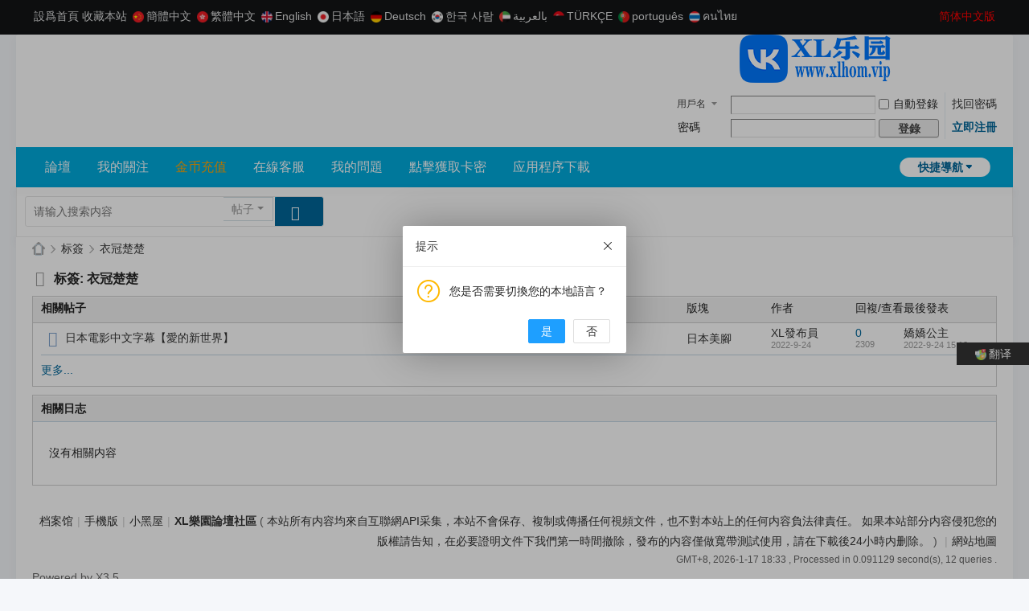

--- FILE ---
content_type: text/html; charset=utf-8
request_url: https://www.klanjabrik.com/tag-11998.html
body_size: 8254
content:
<!DOCTYPE html>
<html>
<head>
<meta charset="utf-8" />
<meta name="renderer" content="webkit" />
<meta http-equiv="X-UA-Compatible" content="IE=edge" />
<title>标签 - 衣冠楚楚 - XL乐园论坛社区</title>
<meta http-equiv="X-UA-Compatible" content="IE=edge,chrome=1" /><meta name="renderer" content="webkit" />
<meta name="keywords" content="标签 - 衣冠楚楚" />
<meta name="description" content="标签 - 衣冠楚楚 ,XL乐园论坛社区" />
<meta name="generator" content="Discuz! X3.5" />
<meta name="author" content="Discuz! Team and Comsenz UI Team" />
<meta name="copyright" content="2001-2026 Discuz! Team." />
<meta name="MSSmartTagsPreventParsing" content="True" />
<meta http-equiv="MSThemeCompatible" content="Yes" />
<base href="https://www.klanjabrik.com/" /><link rel="stylesheet" type="text/css" href="data/cache/style_5_common.css?OjM" /><link rel="stylesheet" type="text/css" href="data/cache/style_5_misc_tag.css?OjM" /><!--[if IE]><link rel="stylesheet" type="text/css" href="data/cache/style_5_iefix.css?OjM" /><![endif]--><script type="text/javascript">var STYLEID = '5', STATICURL = 'static/', IMGDIR = 'static/image/common', VERHASH = 'OjM', charset = 'utf-8', discuz_uid = '0', cookiepre = '1iSY_2132_', cookiedomain = '', cookiepath = '/', showusercard = '1', attackevasive = '0', disallowfloat = 'newthread', creditnotice = '1|威望|,2|家人币|,3|贡献|', defaultstyle = '', REPORTURL = 'aHR0cHM6Ly93d3cua2xhbmphYnJpay5jb20vdGFnLTExOTk4Lmh0bWw=', SITEURL = 'https://www.klanjabrik.com/', JSPATH = 'static/js/', CSSPATH = 'data/cache/style_', DYNAMICURL = '';</script>
<script src="static/js/common.js?OjM" type="text/javascript"></script>
<meta name="application-name" content="XL乐园论坛社区" />
<meta name="msapplication-tooltip" content="XL乐园论坛社区" />
<meta name="msapplication-task" content="name=门户;action-uri=https://www.klanjabrik.com/portal.php;icon-uri=https://www.klanjabrik.com/static/image/common/portal.ico" /><meta name="msapplication-task" content="name=论坛;action-uri=https://www.klanjabrik.com/forum.php;icon-uri=https://www.klanjabrik.com/static/image/common/bbs.ico" />
<meta name="msapplication-task" content="name=群组;action-uri=https://www.klanjabrik.com/group.php;icon-uri=https://www.klanjabrik.com/static/image/common/group.ico" /><meta name="msapplication-task" content="name=动态;action-uri=https://www.klanjabrik.com/home.php;icon-uri=https://www.klanjabrik.com/static/image/common/home.ico" /></head>

<body id="nv_misc" class="pg_tag" onkeydown="if(event.keyCode==27) return false;">
<div id="append_parent"></div><div id="ajaxwaitid"></div>
<div id="toptb" class="cl">
<link rel="stylesheet" type="text/css" href="source/plugin/tshuz_sign/static/common.css" /><div class="wp">
<div class="z"><a href="javascript:;"  onclick="setHomepage('https://xlhom2.com/');">设为首页</a><a href="https://xlhom2.com/"  onclick="addFavorite(this.href, 'XL乐园论坛社区');return false;">收藏本站</a>

<!-- 如果1的值为1 -->

<div class="domi-floating-button">
  <button id="translateBtn" onclick="showLanguages()"><img src="source/plugin/domi_translate/template/icons/translate.png" width="5" height="10"  />Translate </button>
  <div id="languageList" class="language-list">
        <a href="javascript:translate.changeLanguage('english');" class="ignore"><img src="source/plugin/domi_translate/template/icons/en.png " width="14" height="14" />English</a>
        <a href="javascript:translate.changeLanguage('chinese_simplified');" class="ignore"><img src="source/plugin/domi_translate/template/icons/zh.png"  width="14" height="14" />简体中文</a>
        <a href="javascript:translate.changeLanguage('chinese_traditional');" class="ignore"><img src="source/plugin/domi_translate/template/icons/cht.png"  width="14" height="14" />繁體中文</a>
        <a href="javascript:translate.changeLanguage('korean');" class="ignore"><img src="source/plugin/domi_translate/template/icons/ko.png"  width="14" height="14" />한국 사람</a>
        <a href="javascript:translate.changeLanguage('japanese');" class="ignore"><img src="source/plugin/domi_translate/template/icons/ja.png"  width="14" height="14" />日本語</a>
        <a href="javascript:translate.changeLanguage('german');" class="ignore"><img src="source/plugin/domi_translate/template/icons/de.png"  width="14" height="14" />Deutsch</a>
        <a href="javascript:translate.changeLanguage('russian');" class="ignore"><img src="source/plugin/domi_translate/template/icons/ru.png"  width="14" height="14" />русский</a>
        <a href="javascript:translate.changeLanguage('arabic');" class="ignore"><img src="source/plugin/domi_translate/template/icons/ar.png"  width="14" height="14" />بالعربية</a>
        <a href="javascript:translate.changeLanguage('turkish');" class="ignore"><img src="source/plugin/domi_translate/template/icons/tr.png"  width="14" height="14" />TÜRKÇE</a>
        <a href="javascript:translate.changeLanguage('portuguese');" class="ignore"><img src="source/plugin/domi_translate/template/icons/pt.png"  width="14" height="14" />português</a>
        <a href="javascript:translate.changeLanguage('thai');" class="ignore"><img src="source/plugin/domi_translate/template/icons/th.png"  width="14" height="14" />คนไทย</a>
        <a href="javascript:translate.changeLanguage('french');" class="ignore"><img src="source/plugin/domi_translate/template/icons/fr.png"  width="14" height="14" />french</a>
    
  </div>
</div>

<script>
  function showLanguages() {
    var languageList = document.getElementById("languageList");
    if (languageList.style.display === "block") {
      languageList.style.display = "none";
    } else {
      languageList.style.display = "block";
    }
  }
  
</script>

 


<p class="translate_line ">
    <a class="ignore" href="javascript:translate.changeLanguage('chinese_simplified');"><img src="source/plugin/domi_translate/template/icons/zh.png"  width="14" height="14" />简体中文</a>

    <a class="ignore" href="javascript:translate.changeLanguage('chinese_traditional');"><img src="source/plugin/domi_translate/template/icons/cht.png"  width="14" height="14" />繁體中文</a>

    <a class="ignore" href="javascript:translate.changeLanguage('english');"><img src="source/plugin/domi_translate/template/icons/en.png " width="14" height="14" />English</a>

    <a class="ignore" href="javascript:translate.changeLanguage('japanese');"><img src="source/plugin/domi_translate/template/icons/ja.png"  width="14" height="14" />日本語</a>

    <a class="ignore" href="javascript:translate.changeLanguage('german');"><img src="source/plugin/domi_translate/template/icons/de.png"  width="14" height="14" />Deutsch</a>

    <a class="ignore" href="javascript:translate.changeLanguage('korean');"><img src="source/plugin/domi_translate/template/icons/ko.png"  width="14" height="14" />한국 사람</a>

    <a class="ignore" href="javascript:translate.changeLanguage('arabic');"><img src="source/plugin/domi_translate/template/icons/ar.png"  width="14" height="14" />بالعربية</a>

    <a class="ignore" href="javascript:translate.changeLanguage('turkish');"><img src="source/plugin/domi_translate/template/icons/tr.png"  width="14" height="14" />TÜRKÇE</a>

    <a class="ignore" href="javascript:translate.changeLanguage('portuguese');"><img src="source/plugin/domi_translate/template/icons/pt.png"  width="14" height="14" />português</a>

    <a class="ignore" href="javascript:translate.changeLanguage('thai');"><img src="source/plugin/domi_translate/template/icons/th.png"  width="14" height="14" />คนไทย</a>

  
</p>
<div id="translate" style="display: none"></div>


</div>
<div class="y">
<a id="switchblind" href="javascript:;" onclick="toggleBlind(this)" title="开启辅助访问" class="switchblind">开启辅助访问</a>

<script type="text/javascript">
    document.write(" <a id=\"StranLink\" style=\"color:red\">繁體中文版</a>");
    var Default_isFT = 1  //Ĭ���Ƿ��壬0-���壬1-����
    var StranIt_Delay = 500 //������ʱ���루�������Ŀ��������ҳ�����������ֳ�����
</script>
<script src="https://www.klanjabrik.com/source/plugin/crx_gbtobg/template/js/language.js" type="text/javascript"></script>
</div>
</div>
</div>

<div id="hd">
<div class="wp">
<div class="hdc cl"><h2><a href="./" title="XL乐园论坛社区"><img src="template/wekei_free_10/images/logo.png" alt="XL乐园论坛社区" class="boardlogo" id="boardlogo" border="0" /></a></h2><script src="static/js/logging.js?OjM" type="text/javascript"></script>
<form method="post" autocomplete="off" id="lsform" action="member.php?mod=logging&amp;action=login&amp;loginsubmit=yes&amp;infloat=yes&amp;lssubmit=yes" onsubmit="return lsSubmit();">
<div class="fastlg cl">
<span id="return_ls" style="display:none"></span>
<div class="y pns">
<table cellspacing="0" cellpadding="0">
<tr>
<td>
<span class="ftid">
<select name="fastloginfield" id="ls_fastloginfield" width="40">
<option value="username">用户名</option>
<option value="email">Email</option>
</select>
</span>
<script type="text/javascript">simulateSelect('ls_fastloginfield')</script>
</td>
<td><input type="text" name="username" id="ls_username" autocomplete="off" class="px vm" /></td>
<td class="fastlg_l"><label for="ls_cookietime"><input type="checkbox" name="cookietime" id="ls_cookietime" class="pc" value="2592000" />自动登录</label></td>
<td>&nbsp;<a href="javascript:;" onclick="showWindow('login', 'member.php?mod=logging&action=login&viewlostpw=1')">找回密码</a></td>
</tr>
<tr>
<td><label for="ls_password" class="z psw_w">密码</label></td>
<td><input type="password" name="password" id="ls_password" class="px vm" autocomplete="off" /></td>
<td class="fastlg_l"><button type="submit" class="pn vm" style="width: 75px;"><em>登录</em></button></td>
<td>&nbsp;<a href="member.php?mod=register" class="xi2 xw1">立即注册</a></td>
</tr>
</table>
<input type="hidden" name="formhash" value="ee3841e7" />
<input type="hidden" name="quickforward" value="yes" />
<input type="hidden" name="handlekey" value="ls" />
</div>
</div>
</form>
</div>
</div>

<div id="nv">
<ul>
<a href="javascript:;" id="qmenu" onmouseover="delayShow(this, function () {showMenu({'ctrlid':'qmenu','pos':'34!','ctrlclass':'a','duration':2});showForummenu(0);})">快捷导航</a><li id="mn_forum" ><a href="forum.php" hidefocus="true" title="BBS"  >论坛<span>BBS</span></a></li><li id="mn_N1d06" ><a href="comiis_followlist-comiis_followlist.html" hidefocus="true"  >我的关注</a></li><li id="mn_N90ab" ><a href="/plugin.php?id=keke_chongzhi" hidefocus="true" target="_blank"   style="color: orange">金币充值</a></li><li id="mn_Nbb54" ><a href="https://xl.kfhom.top/js/index.php" hidefocus="true"  >在线客服</a></li><li id="mn_Nbb54_" ><a href="https://xl.kfhom.top/js/index.php" hidefocus="true"  >我的问题</a></li><li id="mn_Ne863" ><a href="https://ss.xhfaka.cc//liebiao/CD6D359DEDCD02E1" hidefocus="true"  >点击获取卡密</a></li><li id="mn_N29b5" ><a href="https://xl.nvapp.top/js/azxlhom.php" hidefocus="true"  >APP下载</a></li></ul>
</div>
<div id="mu" class="wp cl">
</div>

       			<div class="wp"><div class="vk_search_bottom cl">

<div id="vk_search_index" class=" vk_search_index ">

<form id="scbar_form" method="post" autocomplete="off" onsubmit="searchFocus($('scbar_txt'))" action="search.php?searchsubmit=yes" target="_blank">
<input type="hidden" name="mod" id="scbar_mod" value="search" />
<input type="hidden" name="formhash" value="ee3841e7" />
<input type="hidden" name="srchtype" value="title" />
<input type="hidden" name="srhfid" value="0" />
<input type="hidden" name="srhlocality" value="misc::tag" />

            
<div class="scbar_txt_td z">
<div id="search_input_show" onClick="showMenu({'ctrlid':'search_input_show','ctrlclass':'as','evt':'click','fade':1})">
<input type="text" name="srchtxt" id="scbar_txt" value="请输入搜索内容" autocomplete="off" x-webkit-speech speech />
</div>
</div>
            
            
                <div class="scbar_type_td z"><a href="javascript:;" id="scbar_type" class="showmenu xg1 xs2" onMouseOver="showMenu(this.id)" hidefocus="true">搜索</a></div>

<div class="scbar_btn_td y"><button type="submit" name="searchsubmit" id="scbar_btn" sc="1" class="pn pnc" value="true"><strong class="xi2 xs2"> </strong></button></div>


</form>
</div>

    <div class="scbar_hot_td">
        <div id="scbar_hot">
                    </div>
    </div>

    <!--
    <div class="search_post"> <a href="forum.php?mod=misc&amp;action=nav" onclick="showWindow('nav', this.href, 'get', 0)"> </a></div>
    -->
    
</div>
<ul id="scbar_type_menu" class="p_pop" style="display: none;"><li><a href="javascript:;" rel="forum" class="curtype">帖子</a></li><li><a href="javascript:;" rel="user">用户</a></li></ul>
<script type="text/javascript">
initSearchmenu('scbar', '');
</script>
                </div>
</div>

<link rel="stylesheet" type="text/css" href="template/comiis_app/comiis/comiis_flxx/comiis_pcflxx.css" />
<div class="wp_1240">
<div id="wp" class="wp"><div id="pt" class="bm cl">
<div class="z">
<a href="./" class="nvhm" title="首页">XL乐园论坛社区</a> <em>&rsaquo;</em>
<a href="/tag.html" rel="tag">标签</a>
<em>&rsaquo;</em>
<a href="/tag-11998.html" rel="tag">衣冠楚楚</a>
</div>
</div>
<div id="ct" class="wp cl">
<h1 class="mt"><i class="fico-tag fc-s" alt="tag"></i> 标签: 衣冠楚楚</h1>
<div class="bm tl">
<div class="th">
<table cellspacing="0" cellpadding="0">
<tr>
<th><h2>相关帖子</h2></th>
<td class="by">版块</td>
<td class="by">作者</td>
<td class="num">回复/查看</td>
<td class="by">最后发表</td>
</tr>
</table>
</div>
<div class="bm_c">
<table cellspacing="0" cellpadding="0"><tr>
<td class="icn">
<a href="thread-16855-1-1.html" title="新窗口打开" target="_blank">
<i class="fico-thread fic6 fc-n"></i>
</a>
</td>
<th>
<a href="thread-16855-1-1.html" target="_blank" >日本電影中文字幕【愛の新世界】</a>
</th>
<td class="by"><a href="forum-122-1.html">日本美脚</a></td>
<td class="by">
<cite>
<a href="space-uid-109494.html" c="1">XL发布员</a>
</cite>
<em><span>2022-9-24</span></em>
</td>
<td class="num">
<a href="thread-16855-1-1.html" class="xi2">0</a>
<em>2309</em>
</td>
<td class="by">
<cite><a href="space-username-%25E5%25A8%2587%25E5%25A8%2587%25E5%2585%25AC%25E4%25B8%25BB.html" c="1">娇娇公主</a></cite>
<em><a href="forum.php?mod=redirect&tid=16855&goto=lastpost#lastpost">2022-9-24 15:12</a></em>
</td>
</tr>
</table>
<div class="ptm">
<a class="xi2" href="/tag-thread-11998-1.html" rel="next">更多...</a>
</div>
</div>
</div>
<div class="bm">
<div class="bm_h">
<h2>相关日志</h2>
</div>
<div class="bm_c">
<p class="emp">没有相关内容</p>
</div>
</div>
</div>
	</div>
<style>#yunseo-tags a:nth-child(9n+1){background-color:#B433FF;}#yunseo-tags a:nth-child(9n+2){background-color:#B37333;}#yunseo-tags a:nth-child(9n+3){background-color:#00ABA9;}#yunseo-tags a:nth-child(9n+4){background-color:#4A4A4A;}#yunseo-tags a:nth-child(9n+5){background-color:#5CB85C;}#yunseo-tags a:nth-child(9n+6){background-color:#428BCA;}#yunseo-tags a:nth-child(9n+7){background-color:#F60;}#yunseo-tags a:nth-child(9n+8){background-color:#567E95;}#yunseo-tags a:nth-child(9n+9){background-color:#D9534F;}.tagseo.usecache{margin:8px 5%;text-align:center;}#yunseo-tags a{border-radius:5px;background-color:#B433FF;text-decoration:none;display:inline-block;font-size:5px;padding:2px 5px;color:#fff;opacity:0.8;filter:alpha(opacity=80);}.tagseo.usecache a{margin:0px 5px 8px 0px;}.tagseo.list a,.tagseo.subject a,.tagseo.tagitem a,.tagseo.tagindex a{margin:0px 5px 5px 0px;}#yunseo-tags a:hover{-webkit-transition: all .4s ease-in-out;opacity:1;filter:alpha(opacity=100);background:#fff;color:#FF0000;text-decoration: none;}</style><script type="text/javascript" src="./plugin.php?id=comiis_app_video:comiis_app_video_up"></script><div id="ft" class="wp cl">
<div id="flk" class="y">
<p>
<a href="archiver/" >Archiver</a><span class="pipe">|</span><a href="forum.php?showmobile=yes" >手机版</a><span class="pipe">|</span><a href="forum.php?mod=misc&action=showdarkroom" >小黑屋</a><span class="pipe">|</span><strong><a href="" target="_blank">XL乐园论坛社区</a></strong>
( <a href="https://beian.miit.gov.cn/" target="_blank">本站所有内容均来自互联网API采集，本站不会保存、复制或传播任何视频文件，也不对本站上的任何内容负法律责任。  如果本站部分内容侵犯您的版权请告知，在必要证明文件下我们第一时间撤除，发布的内容仅做宽带测试使用，请在下载后24小时内删除。</a> )



<script src="source/plugin/domi_translate/template/translate.js" type="text/javascript"></script>
<link rel="stylesheet" type="text/css" href="source/plugin/domi_translate/layui/css/layui.css" />
<script src="source/plugin/domi_translate/layui/layui.js" type="text/javascript"></script>

<script>

    // 将css代码添加到style标签中
    var style = document.createElement('style');
    style.innerHTML = "#translate {display: inline-block;text-align: center;;}.translate_line {max-width: 1200px;margin: 0 auto;display: inline-block;}.translateSelectLanguage{background: #f2f2f2; -webkit-appearance: auto;box-shadow: none;border-radius: 0;border: none;text-align: center;}.ignore img{width: 14px; height: 14px;vertical-align: text-bottom; margin: 0 3px;}.domi-floating-button {position: fixed;bottom: 260px;right: 0;z-index: 9999;}#translateBtn{outline: unset;border: none;height: 28px;line-height: 28px;background: #333;min-width: 90px;color: #fff;padding: 0 12px;}.language-list {display: none;position: absolute;bottom: 28px;right: 0;min-width: 90px;background-color: #333;}.language-list a {display: block;line-height: 28px;margin-bottom: 5px;color: #fff!important;text-decoration: none;}.language-list a:hover {background-color: #4f4f4f}#translateBtn img{width: 14px; height: 14px;vertical-align: text-bottom;margin-right: 3px;}";
    document.head.appendChild(style);
    translate.setUseVersion2(); //设置使用v2.x 版本



    translate.language.setLocal("chinese_simplified"); //设置本地语种（当前网页的语种）。如果不设置，默认自动识别当前网页显示文字的语种。 可填写如 'english'、'chinese_simplified' 等，具体参见文档下方关于此的说明。

    translate.selectLanguageTag.languages = "chinese_traditional,english,chinese_simplified,korean,german,japanese,russian,arabic,turkish,portuguese,thai,french"; //每个语种之间用英文,分割。比如这里设置的是支持英语、简体中文、韩语 的切换。根据后端翻译服务不同，支持的语言也不同。具体支持哪些，可通过 http://api.translate.zvo.cn/doc/language.json.html 获取 （如果您私有部署的，将请求域名换为您自己私有部署的域名）
    // 如果1的值为1，那么就执行translate.setAutoDiscriminateLocalLanguage()，否则就不执行
    if ("1" == 1) {
        translate.setAutoDiscriminateLocalLanguage();	//设置用户第一次用时，自动识别其所在国家的语种进行切换
        //判断缓存中有没有上次使用的语种,则默认后台设置的语种
        if(!translate.storage.get('to')){
            translate.to = "chinese_simplified";
        }
    }

    if ("" != "") {
        var tags = "".split(",");
        for (var i = 0; i < tags.length; i++) {
            translate.ignore.tag.push(tags[i].trim());
        }
    }

    if ("" != "") {
        var ids = "".split(",");
        for (var i = 0; i < ids.length; i++) {
            translate.ignore.id.push(ids[i].trim());
        }
    }
    if ("vwmy,listtable_7ree" != "") {
        var classes = "vwmy,listtable_7ree".split(",");
        for (var i = 0; i < classes.length; i++) {
            translate.ignore.class.push(classes[i].trim());
        }
    }

if ("yapoo,He,Footfetish bar,H.P.L栖心之栈,CzechSexyFeet,Love&boots,Icon,yoyo,vivi,papa,pa&pa小主,Byd,listtable_7ree,app,App,Yapoo,Rita,S,s,M,m,pa&pa,Papa,BYD,min,H.P.L,HUI,FXX" != "") {
        var keywords = "yapoo,He,Footfetish bar,H.P.L栖心之栈,CzechSexyFeet,Love&boots,Icon,yoyo,vivi,papa,pa&pa小主,Byd,listtable_7ree,app,App,Yapoo,Rita,S,s,M,m,pa&pa,Papa,BYD,min,H.P.L,HUI,FXX".split(",");
        for (var i = 0; i < keywords.length; i++) {
            translate.ignore.keyword.push(keywords[i].trim());
        }
    }

    const urlParams = new URLSearchParams(window.location.search);
    const subdomain = window.location.hostname.split('.')[0];
    const lang = urlParams.get('lang');
    const subdir = window.location.pathname.split('/')[1];

    const supportedLanguages = {
        'en': 'english',
        'zh': 'chinese_simplified',
        'cht': 'chinese_traditional',
        'ko': 'korean',
        'de': 'german',
        'ja': 'japanese',
        'ru': 'russian',
        'ar': 'arabic',
        'tr': 'turkish',
        'pt': 'portuguese',
        'th': 'thai',
        'fr': 'french'
    };

    const languages = supportedLanguages[subdomain] || supportedLanguages[lang] || supportedLanguages[subdir];

    if (languages) {
        translate.changeLanguage(languages);
    }


    translate.nomenclature.append('chinese_simplified','korean',`
apple=apple
Safari=Safari
简体中文=chinese
极简蓝=bluely
`);
translate.nomenclature.append('chinese_simplified','english',`
简体中文=chinese
极简蓝=bluely
`);

    translate.listener.start();
    translate.execute();//进行翻译
    translate.listener.renderTaskFinish = function (task) {
        console.log('已翻译完成');
    }
    
    
    var now = new Date(); // 获取当前时间
    var time = now.getTime(); // 将当前时间转换为Unix时间戳
    var execute_time = translate.storage.get('execute_time');
   
    //console.log(time); 
    //console.log(execute_time); 
     
    if(time > execute_time && "1" == 1 && 1){
       layui.use(function(){
            var layer = layui.layer; //弹层 示例...
    
            //询问框
            layer.confirm('您是否需要切换您的本地语言？', {
                icon: 3, 
                title:'提示',
                btn: ['是','否'] //按钮
            }, function(){
                layer.msg('正在切换,请稍等...', {icon: 1});
                translate.to = '';
                translate.storage.set('to','')
                translate.setAutoDiscriminateLocalLanguage();
                translate.execute();//进行翻译
                
                time += 1 * 60  * 60 * 1000; // 将时间戳往后延长几个小时
                translate.storage.set('execute_time',time);
            }, function(){
                time += 1 * 60 * 60  * 1000; // 将时间戳往后延长几个小时
                translate.storage.set('execute_time',time);
            });
    
        }); 
    } 
    
    
</script>
<span class="pipe">|</span><a href="data/sitemap.xml" target="_blank" title="网站地图">网站地图</a></p>
<p class="xs0">
GMT+8, 2026-1-17 18:33<span id="debuginfo">
, Processed in 0.091129 second(s), 12 queries
.
</span>
</p>
</div>
<div id="frt">
<p>Powered by <strong><a href="#" target="_blank"></a></strong> <em>X3.5</em></p>
<p class="xs0">Copyright 2023 </p>
</div></div>
<script src="home.php?mod=misc&ac=sendmail&rand=1768646014" type="text/javascript"></script>

<div id="scrolltop">
<span hidefocus="true"><a title="返回顶部" onclick="window.scrollTo('0','0')" class="scrolltopa" ><b>返回顶部</b></a></span>
</div>
<script type="text/javascript">_attachEvent(window, 'scroll', function () { showTopLink(); });checkBlind();</script>
</div>
    
</body>
</html>


--- FILE ---
content_type: application/javascript
request_url: https://www.klanjabrik.com/source/plugin/domi_translate/layui/layui.js
body_size: 118082
content:
/** v2.8.0 | MIT Licensed */;!function(d){"use strict";var t,h=d.document,m={modules:{},status:{},timeout:10,event:{}},n=function(){this.v="2.8.0"},e=d.LAYUI_GLOBAL||{},v=(t=h.currentScript?h.currentScript.src:function(){for(var t,e=h.scripts,r=e.length-1,n=r;0<n;n--)if("interactive"===e[n].readyState){t=e[n].src;break}return t||e[r].src}(),m.dir=e.dir||t.substring(0,t.lastIndexOf("/")+1)),g=function(t,e){e=e||"log",d.console&&console[e]&&console[e]("layui error hint: "+t)},b="undefined"!=typeof opera&&"[object Opera]"===opera.toString(),N=m.builtin={lay:"lay",layer:"layer",laydate:"laydate",laypage:"laypage",laytpl:"laytpl",form:"form",upload:"upload",dropdown:"dropdown",transfer:"transfer",tree:"tree",table:"table",treeTable:"treeTable",element:"element",rate:"rate",colorpicker:"colorpicker",slider:"slider",carousel:"carousel",flow:"flow",util:"util",code:"code",jquery:"jquery",all:"all","layui.all":"layui.all"},s=(n.prototype.cache=m,n.prototype.define=function(t,n){return"function"==typeof t&&(n=t,t=[]),this.use(t,function(){var r=function(t,e){layui[t]=e,m.status[t]=!0};return"function"==typeof n&&n(function(t,e){r(t,e),m.callback[t]=function(){n(r)}}),this},null,"define"),this},n.prototype.use=function(r,t,e,n){var o=this,i=m.dir=m.dir||v,a=h.getElementsByTagName("head")[0],u=(r="string"==typeof r?[r]:"function"==typeof r?(t=r,["all"]):r,d.jQuery&&jQuery.fn.on&&(o.each(r,function(t,e){"jquery"===e&&r.splice(t,1)}),layui.jquery=layui.$=jQuery),r[0]),l=0;function s(t,e){var r="PLaySTATION 3"===navigator.platform?/^complete$/:/^(complete|loaded)$/;"load"!==t.type&&!r.test((t.currentTarget||t.srcElement).readyState)||(m.modules[u]=e,a.removeChild(p),function n(){return++l>1e3*m.timeout/4?g(u+" is not a valid module","error"):void(m.status[u]?c():setTimeout(n,4))}())}function c(){e.push(layui[u]),1<r.length?o.use(r.slice(1),t,e,n):"function"==typeof t&&(layui.jquery&&"function"==typeof layui.jquery&&"define"!==n?layui.jquery(function(){t.apply(layui,e)}):t.apply(layui,e))}if(e=e||[],m.host=m.host||(i.match(/\/\/([\s\S]+?)\//)||["//"+location.host+"/"])[0],0===r.length||layui["layui.all"]&&N[u])return c(),o;var p,y=(y=(N[u]?i+"modules/":!/^\{\/\}/.test(o.modules[u])&&m.base||"")+(o.modules[u]||u)+".js").replace(/^\{\/\}/,"");return!m.modules[u]&&layui[u]&&(m.modules[u]=y),m.modules[u]?function f(){return++l>1e3*m.timeout/4?g(u+" is not a valid module","error"):void("string"==typeof m.modules[u]&&m.status[u]?c():setTimeout(f,4))}():((p=h.createElement("script"))["async"]=!0,p.charset="utf-8",p.src=y+((i=!0===m.version?m.v||(new Date).getTime():m.version||"")?"?v="+i:""),a.appendChild(p),!p.attachEvent||p.attachEvent.toString&&p.attachEvent.toString().indexOf("[native code")<0||b?p.addEventListener("load",function(t){s(t,y)},!1):p.attachEvent("onreadystatechange",function(t){s(t,y)}),m.modules[u]=y),o},n.prototype.disuse=function(t){var r=this;return t=r.isArray(t)?t:[t],r.each(t,function(t,e){m.status[e],delete r[e],delete N[e],delete r.modules[e],delete m.status[e],delete m.modules[e]}),r},n.prototype.getStyle=function(t,e){t=t.currentStyle||d.getComputedStyle(t,null);return t[t.getPropertyValue?"getPropertyValue":"getAttribute"](e)},n.prototype.link=function(r,n,t){var o=this,e=h.getElementsByTagName("head")[0],i=h.createElement("link"),t=((t="string"==typeof n?n:t)||r).replace(/\.|\//g,""),a=i.id="layuicss-"+t,u="creating",l=0;return i.rel="stylesheet",i.href=r+(m.debug?"?v="+(new Date).getTime():""),i.media="all",h.getElementById(a)||e.appendChild(i),"function"!=typeof n||function s(t){var e=h.getElementById(a);return++l>1e3*m.timeout/100?g(r+" timeout"):void(1989===parseInt(o.getStyle(e,"width"))?(t===u&&e.removeAttribute("lay-status"),e.getAttribute("lay-status")===u?setTimeout(s,100):n()):(e.setAttribute("lay-status",u),setTimeout(function(){s(u)},100)))}(),o},n.prototype.addcss=function(t,e,r){return layui.link(m.dir+"css/"+t,e,r)},m.callback={},n.prototype.factory=function(t){if(layui[t])return"function"==typeof m.callback[t]?m.callback[t]:null},n.prototype.img=function(t,e,r){var n=new Image;if(n.src=t,n.complete)return e(n);n.onload=function(){n.onload=null,"function"==typeof e&&e(n)},n.onerror=function(t){n.onerror=null,"function"==typeof r&&r(t)}},n.prototype.config=function(t){for(var e in t=t||{})m[e]=t[e];return this},n.prototype.modules=function(){var t,e={};for(t in N)e[t]=N[t];return e}(),n.prototype.extend=function(t){for(var e in t=t||{})this[e]||this.modules[e]?g(e+" Module already exists","error"):this.modules[e]=t[e];return this},n.prototype.router=n.prototype.hash=function(t){var r={path:[],search:{},hash:((t=t||location.hash).match(/[^#](#.*$)/)||[])[1]||""};return/^#\//.test(t)&&(t=t.replace(/^#\//,""),r.href="/"+t,t=t.replace(/([^#])(#.*$)/,"$1").split("/")||[],this.each(t,function(t,e){/^\w+=/.test(e)?(e=e.split("="),r.search[e[0]]=e[1]):r.path.push(e)})),r},n.prototype.url=function(t){var o,e,r=this;return{pathname:(t?((t.match(/\.[^.]+?\/.+/)||[])[0]||"").replace(/^[^\/]+/,"").replace(/\?.+/,""):location.pathname).replace(/^\//,"").split("/"),search:(o={},e=(t?((t.match(/\?.+/)||[])[0]||"").replace(/\#.+/,""):location.search).replace(/^\?+/,"").split("&"),r.each(e,function(t,e){var r=e.indexOf("="),n=r<0?e.substr(0,e.length):0!==r&&e.substr(0,r);n&&(o[n]=0<r?e.substr(r+1):null)}),o),hash:r.router(t?(t.match(/#.+/)||[])[0]||"/":location.hash)}},n.prototype.data=function(t,e,r){if(t=t||"layui",r=r||localStorage,d.JSON&&d.JSON.parse){if(null===e)return delete r[t];e="object"==typeof e?e:{key:e};try{var n=JSON.parse(r[t])}catch(o){n={}}return"value"in e&&(n[e.key]=e.value),e.remove&&delete n[e.key],r[t]=JSON.stringify(n),e.key?n[e.key]:n}},n.prototype.sessionData=function(t,e){return this.data(t,e,sessionStorage)},n.prototype.device=function(t){var r=navigator.userAgent.toLowerCase(),e=function(t){var e=new RegExp(t+"/([^\\s\\_\\-]+)");return(t=(r.match(e)||[])[1])||!1},n={os:/windows/.test(r)?"windows":/linux/.test(r)?"linux":/iphone|ipod|ipad|ios/.test(r)?"ios":/mac/.test(r)?"mac":void 0,ie:!!(d.ActiveXObject||"ActiveXObject"in d)&&((r.match(/msie\s(\d+)/)||[])[1]||"11"),weixin:e("micromessenger")};return t&&!n[t]&&(n[t]=e(t)),n.android=/android/.test(r),n.ios="ios"===n.os,n.mobile=!(!n.android&&!n.ios),n},n.prototype.hint=function(){return{error:g}},n.prototype._typeof=n.prototype.type=function(t){return null===t?String(t):"object"==typeof t||"function"==typeof t?(e=(e=Object.prototype.toString.call(t).match(/\s(.+)\]$/)||[])[1]||"Object",new RegExp("\\b(Function|Array|Date|RegExp|Object|Error|Symbol)\\b").test(e)?e.toLowerCase():"object"):typeof t;var e},n.prototype._isArray=n.prototype.isArray=function(t){var e,r=this.type(t);return!(!t||"object"!=typeof t||t===d)&&(e="length"in t&&t.length,"array"===r||0===e||"number"==typeof e&&0<e&&e-1 in t)},n.prototype.each=function(t,r){var e,n=function(t,e){return r.call(e[t],t,e[t])};if("function"!=typeof r)return this;if(this.isArray(t=t||[]))for(e=0;e<t.length&&!n(e,t);e++);else for(e in t)if(n(e,t))break;return this},n.prototype.sort=function(t,o,e){var r=JSON.parse(JSON.stringify(t||[]));return"object"!==this.type(t)||o?"object"!=typeof t?[r]:(r.sort(function(t,e){var r=t[o],n=e[o];if(!isNaN(t)&&!isNaN(e))return t-e;if(!isNaN(t)&&isNaN(e)){if(!o||"object"!=typeof e)return-1;r=t}else if(isNaN(t)&&!isNaN(e)){if(!o||"object"!=typeof t)return 1;n=e}t=[!isNaN(r),!isNaN(n)];return t[0]&&t[1]?r&&!n&&0!==n?1:!r&&0!==r&&n?-1:r-n:t[0]||t[1]?t[0]||!t[1]?-1:!t[0]||t[1]?1:void 0:n<r?1:r<n?-1:0}),e&&r.reverse(),r):r},n.prototype.stope=function(t){t=t||d.event;try{t.stopPropagation()}catch(e){t.cancelBubble=!0}},"LAYUI-EVENT-REMOVE");n.prototype.onevent=function(t,e,r){return"string"!=typeof t||"function"!=typeof r?this:n.event(t,e,null,r)},n.prototype.event=n.event=function(t,e,r,n){var o=this,i=null,a=(e||"").match(/\((.*)\)$/)||[],t=(t+"."+e).replace(a[0],""),u=a[1]||"",l=function(t,e){!1===(e&&e.call(o,r))&&null===i&&(i=!1)};return r===s?(delete(o.cache.event[t]||{})[u],o):n?(m.event[t]=m.event[t]||{},u?m.event[t][u]=[n]:(m.event[t][u]=m.event[t][u]||[],m.event[t][u].push(n)),this):(layui.each(m.event[t],function(t,e){"{*}"===u?layui.each(e,l):(""===t&&layui.each(e,l),u&&t===u&&layui.each(e,l))}),i)},n.prototype.on=function(t,e,r){return this.onevent.call(this,e,t,r)},n.prototype.off=function(t,e){return this.event.call(this,e,t,s)},d.layui=new n}(window);layui.define(function(a){var i=layui.cache;layui.config({dir:i.dir.replace(/lay\/dest\/$/,"")}),a("layui.all",layui.v)});!function(l){"use strict";var t,f=l.document,h=function(t){return new r(t)},r=function(t){for(var e=0,n="object"==typeof t?layui.isArray(t)?t:[t]:(this.selector=t,f.querySelectorAll(t||null));e<n.length;e++)this.push(n[e])};(r.prototype=[]).constructor=r,h.extend=function(){var t,e=1,n=arguments,o=function(t,e){for(var n in t=t||("array"===layui.type(e)?[]:{}),e)t[n]=e[n]&&e[n].constructor===Object?o(t[n],e[n]):e[n];return t};for(n[0]="object"==typeof n[0]?n[0]:{},t=n.length;e<t;e++)"object"==typeof n[e]&&o(n[0],n[e]);return n[0]},h.v="1.0.8",h.ie=(t=navigator.userAgent.toLowerCase(),!!(l.ActiveXObject||"ActiveXObject"in l)&&((t.match(/msie\s(\d+)/)||[])[1]||"11")),h.layui=layui||{},h.getPath=layui.cache.dir,h.stope=layui.stope,h.each=function(){return layui.each.apply(layui,arguments),this},h.digit=function(t,e){if("string"!=typeof t&&"number"!=typeof t)return"";var n="";e=e||2;for(var o=(t=String(t)).length;o<e;o++)n+="0";return t<Math.pow(10,e)?n+t:t},h.elem=function(t,e){var n=f.createElement(t);return h.each(e||{},function(t,e){n.setAttribute(t,e)}),n},h.hasScrollbar=function(){return f.body.scrollHeight>(l.innerHeight||f.documentElement.clientHeight)},h.position=function(t,e,n){var o,r,i,c,u,a,s;e&&(n=n||{},t!==f&&t!==h("body")[0]||(n.clickType="right"),u="right"===n.clickType?{left:(u=n.e||l.event||{}).clientX,top:u.clientY,right:u.clientX,bottom:u.clientY}:t.getBoundingClientRect(),a=e.offsetWidth,s=e.offsetHeight,o=function(t){return f.body[t=t?"scrollLeft":"scrollTop"]|f.documentElement[t]},i=u.left,c=u.bottom,"center"===n.align?i-=(a-t.offsetWidth)/2:"right"===n.align&&(i=i-a+t.offsetWidth),(i=i+a+5>(r=function(t){return f.documentElement[t?"clientWidth":"clientHeight"]})("width")?r("width")-a-5:i)<5&&(i=5),c+s+5>r()&&(u.top>s+5?c=u.top-s-10:"right"===n.clickType?(c=r()-s-10)<0&&(c=0):c=5),(a=n.position)&&(e.style.position=a),e.style.left=i+("fixed"===a?0:o(1))+"px",e.style.top=c+("fixed"===a?0:o())+"px",h.hasScrollbar()||(s=e.getBoundingClientRect(),!n.SYSTEM_RELOAD&&s.bottom+5>r()&&(n.SYSTEM_RELOAD=!0,setTimeout(function(){h.position(t,e,n)},50))))},h.options=function(t,e){if(e="object"==typeof e?e:{attr:e},t===f)return{};var t=h(t),n=e.attr||"lay-options",t=t.attr(n);try{return new Function("return "+(t||"{}"))()}catch(o){return layui.hint().error(e.errorText||[n+'="'+t+'"',"\n parseerror: "+o].join("\n"),"error"),{}}},h.isTopElem=function(n){var t=[f,h("body")[0]],o=!1;return h.each(t,function(t,e){if(e===n)return o=!0}),o},r.addStr=function(n,t){return n=n.replace(/\s+/," "),t=t.replace(/\s+/," ").split(" "),h.each(t,function(t,e){new RegExp("\\b"+e+"\\b").test(n)||(n=n+" "+e)}),n.replace(/^\s|\s$/,"")},r.removeStr=function(n,t){return n=n.replace(/\s+/," "),t=t.replace(/\s+/," ").split(" "),h.each(t,function(t,e){e=new RegExp("\\b"+e+"\\b");e.test(n)&&(n=n.replace(e,""))}),n.replace(/\s+/," ").replace(/^\s|\s$/,"")},r.prototype.find=function(o){var r=this,i=0,c=[],u="object"==typeof o;return this.each(function(t,e){for(var n=u?e.contains(o):e.querySelectorAll(o||null);i<n.length;i++)c.push(n[i]);r.shift()}),u||(r.selector=(r.selector?r.selector+" ":"")+o),h.each(c,function(t,e){r.push(e)}),r},r.prototype.each=function(t){return h.each.call(this,this,t)},r.prototype.addClass=function(n,o){return this.each(function(t,e){e.className=r[o?"removeStr":"addStr"](e.className,n)})},r.prototype.removeClass=function(t){return this.addClass(t,!0)},r.prototype.hasClass=function(n){var o=!1;return this.each(function(t,e){new RegExp("\\b"+n+"\\b").test(e.className)&&(o=!0)}),o},r.prototype.css=function(e,o){var t=this,r=function(t){return isNaN(t)?t:t+"px"};return"string"!=typeof e||o!==undefined?t.each(function(t,n){"object"==typeof e?h.each(e,function(t,e){n.style[t]=r(e)}):n.style[e]=r(o)}):0<t.length?t[0].style[e]:void 0},r.prototype.width=function(n){var o=this;return n!==undefined?o.each(function(t,e){o.css("width",n)}):0<o.length?o[0].offsetWidth:void 0},r.prototype.height=function(n){var o=this;return n!==undefined?o.each(function(t,e){o.css("height",n)}):0<o.length?o[0].offsetHeight:void 0},r.prototype.attr=function(n,o){var t=this;return o!==undefined?t.each(function(t,e){e.setAttribute(n,o)}):0<t.length?t[0].getAttribute(n):void 0},r.prototype.removeAttr=function(n){return this.each(function(t,e){e.removeAttribute(n)})},r.prototype.html=function(n){var t=this;return n!==undefined?this.each(function(t,e){e.innerHTML=n}):0<t.length?t[0].innerHTML:void 0},r.prototype.val=function(n){var t=this;return n!==undefined?this.each(function(t,e){e.value=n}):0<t.length?t[0].value:void 0},r.prototype.append=function(n){return this.each(function(t,e){"object"==typeof n?e.appendChild(n):e.innerHTML=e.innerHTML+n})},r.prototype.remove=function(n){return this.each(function(t,e){n?e.removeChild(n):e.parentNode.removeChild(e)})},r.prototype.on=function(n,o){return this.each(function(t,e){e.attachEvent?e.attachEvent("on"+n,function(t){t.target=t.srcElement,o.call(e,t)}):e.addEventListener(n,o,!1)})},r.prototype.off=function(n,o){return this.each(function(t,e){e.detachEvent?e.detachEvent("on"+n,o):e.removeEventListener(n,o,!1)})},l.lay=h,l.layui&&layui.define&&layui.define(function(t){t("lay",h)})}(window,window.document);layui.define(function(e){"use strict";var c={open:"{{",close:"}}"},l={escape:function(e){return e===undefined||null===e?"":/[<"'>]|&(?=#[a-zA-Z0-9]+)/g.test(e+="")?e.replace(/&(?!#?[a-zA-Z0-9]+;)/g,"&amp;").replace(/</g,"&lt;").replace(/>/g,"&gt;").replace(/'/g,"&#39;").replace(/"/g,"&quot;"):e}},i=function(e){return new RegExp(e,"g")},u=function(e,r){var n="Laytpl Error: ";return"object"==typeof console&&console.error(n+e+"\n"+(r||"")),n+e},n=function(e,r){var n=this,e=(n.config=n.config||{},n.template=e,function(e){for(var r in e)n.config[r]=e[r]});e(c),e(r)},r=(n.prototype.tagExp=function(e,r,n){var c=this.config;return i((r||"")+c.open+["#([\\s\\S])+?","([^{#}])*?"][e||0]+c.close+(n||""))},n.prototype.parse=function(e,r){var n=this,c=n.config,t=e,o=i("^"+c.open+"#",""),p=i(c.close+"$","");if("string"!=typeof e)return e;e='"use strict";var view = "'+(e=e.replace(/\s+|\r|\t|\n/g," ").replace(i(c.open+"#"),c.open+"# ").replace(i(c.close+"}"),"} "+c.close).replace(/\\/g,"\\\\").replace(i(c.open+"!(.+?)!"+c.close),function(e){return e=e.replace(i("^"+c.open+"!"),"").replace(i("!"+c.close),"").replace(i(c.open+"|"+c.close),function(e){return e.replace(/(.)/g,"\\$1")})}).replace(/(?="|')/g,"\\").replace(n.tagExp(),function(e){return'";'+(e=e.replace(o,"").replace(p,"")).replace(/\\(.)/g,"$1")+';view+="'}).replace(n.tagExp(1),function(e){var r='"+laytpl.escape(';return e.replace(/\s/g,"")===c.open+c.close?"":(e=e.replace(i(c.open+"|"+c.close),""),/^=/.test(e)?e=e.replace(/^=/,""):/^-/.test(e)&&(e=e.replace(/^-/,""),r='"+('),r+e.replace(/\\(.)/g,"$1")+')+"')}))+'";return view;';try{return n.cache=e=new Function("d, laytpl",e),e(r,l)}catch(a){return delete n.cache,u(a,t)}},n.prototype.render=function(e,r){e=e||{};var n=this,e=n.cache?n.cache(e,l):n.parse(n.template,e);return"function"==typeof r&&r(e),e},function(e,r){return new n(e,r)});r.config=function(e){for(var r in e=e||{})c[r]=e[r]},r.v="2.0.0",e("laytpl",r)});layui.define(function(e){"use strict";var r=document,u="getElementById",c="getElementsByTagName",a="layui-disabled",t=function(e){var a=this;a.config=e||{},a.config.index=++o.index,a.render(!0)},o=(t.prototype.type=function(){var e=this.config;if("object"==typeof e.elem)return e.elem.length===undefined?2:3},t.prototype.view=function(){var t,i,n=this.config,r=n.groups="groups"in n?Number(n.groups)||0:5,u=(n.layout="object"==typeof n.layout?n.layout:["prev","page","next"],n.count=Number(n.count)||0,n.curr=Number(n.curr)||1,n.limits="object"==typeof n.limits?n.limits:[10,20,30,40,50],n.limit=Number(n.limit)||10,n.pages=Math.ceil(n.count/n.limit)||1,n.curr>n.pages?n.curr=n.pages:n.curr<1&&(n.curr=1),r<0?r=1:r>n.pages&&(r=n.pages),n.prev="prev"in n?n.prev:"&#x4E0A;&#x4E00;&#x9875;",n.next="next"in n?n.next:"&#x4E0B;&#x4E00;&#x9875;",n.pages>r?Math.ceil((n.curr+(1<r?1:0))/(0<r?r:1)):1),l={prev:n.prev?'<a class="layui-laypage-prev'+(1==n.curr?" "+a:"")+'" data-page="'+(n.curr-1)+'">'+n.prev+"</a>":"",page:function(){var e=[];if(n.count<1)return"";1<u&&!1!==n.first&&0!==r&&e.push('<a class="layui-laypage-first" data-page="1"  title="&#x9996;&#x9875;">'+(n.first||1)+"</a>");var a=Math.floor((r-1)/2),t=1<u?n.curr-a:1,i=1<u?(a=n.curr+(r-a-1))>n.pages?n.pages:a:r;for(i-t<r-1&&(t=i-r+1),!1!==n.first&&2<t&&e.push('<span class="layui-laypage-spr">&#x2026;</span>');t<=i;t++)t===n.curr?e.push('<span class="layui-laypage-curr"><em class="layui-laypage-em" '+(/^#/.test(n.theme)?'style="background-color:'+n.theme+';"':"")+"></em><em>"+t+"</em></span>"):e.push('<a data-page="'+t+'">'+t+"</a>");return n.pages>r&&n.pages>i&&!1!==n.last&&(i+1<n.pages&&e.push('<span class="layui-laypage-spr">&#x2026;</span>'),0!==r&&e.push('<a class="layui-laypage-last" title="&#x5C3E;&#x9875;"  data-page="'+n.pages+'">'+(n.last||n.pages)+"</a>")),e.join("")}(),next:n.next?'<a class="layui-laypage-next'+(n.curr==n.pages?" "+a:"")+'" data-page="'+(n.curr+1)+'">'+n.next+"</a>":"",count:'<span class="layui-laypage-count">\u5171 '+n.count+" \u6761</span>",limit:(t=['<span class="layui-laypage-limits"><select lay-ignore>'],layui.each(n.limits,function(e,a){t.push('<option value="'+a+'"'+(a===n.limit?"selected":"")+">"+a+" \u6761/\u9875</option>")}),t.join("")+"</select></span>"),refresh:['<a data-page="'+n.curr+'" class="layui-laypage-refresh">','<i class="layui-icon layui-icon-refresh"></i>',"</a>"].join(""),skip:['<span class="layui-laypage-skip">&#x5230;&#x7B2C;','<input type="text" min="1" value="'+n.curr+'" class="layui-input">','&#x9875;<button type="button" class="layui-laypage-btn">&#x786e;&#x5b9a;</button>',"</span>"].join("")};return['<div class="layui-box layui-laypage layui-laypage-'+(n.theme?/^#/.test(n.theme)?"molv":n.theme:"default")+'" id="layui-laypage-'+n.index+'">',(i=[],layui.each(n.layout,function(e,a){l[a]&&i.push(l[a])}),i.join("")),"</div>"].join("")},t.prototype.jump=function(e,a){if(e){var t=this,i=t.config,n=e.children,r=e[c]("button")[0],u=e[c]("input")[0],e=e[c]("select")[0],l=function(){var e=Number(u.value.replace(/\s|\D/g,""));e&&(i.curr=e,t.render())};if(a)return l();for(var s=0,p=n.length;s<p;s++)"a"===n[s].nodeName.toLowerCase()&&o.on(n[s],"click",function(){var e=Number(this.getAttribute("data-page"));e<1||e>i.pages||(i.curr=e,t.render())});e&&o.on(e,"change",function(){var e=this.value;i.curr*e>i.count&&(i.curr=Math.ceil(i.count/e)),i.limit=e,t.render()}),r&&o.on(r,"click",function(){l()})}},t.prototype.skip=function(t){var i,e;t&&(i=this,(e=t[c]("input")[0])&&o.on(e,"keyup",function(e){var a=this.value,e=e.keyCode;/^(37|38|39|40)$/.test(e)||(/\D/.test(a)&&(this.value=a.replace(/\D/,"")),13===e&&i.jump(t,!0))}))},t.prototype.render=function(e){var a=this,t=a.config,i=a.type(),n=a.view(),i=(2===i?t.elem&&(t.elem.innerHTML=n):3===i?t.elem.html(n):r[u](t.elem)&&(r[u](t.elem).innerHTML=n),t.jump&&t.jump(t,e),r[u]("layui-laypage-"+t.index));a.jump(i),t.hash&&!e&&(location.hash="!"+t.hash+"="+t.curr),a.skip(i)},{render:function(e){return new t(e).index},index:layui.laypage?layui.laypage.index+1e4:0,on:function(a,e,t){return a.attachEvent?a.attachEvent("on"+e,function(e){e.target=e.srcElement,t.call(a,e)}):a.addEventListener(e,t,!1),this}});e("laypage",o)});!function(i,p){"use strict";var n=i.layui&&layui.define,l={getPath:i.lay&&lay.getPath?lay.getPath:"",link:function(e,t,a){v.path&&i.lay&&lay.layui&&lay.layui.link(v.path+e,t,a)}},e=i.LAYUI_GLOBAL||{},d="layui-laydate-id",v={v:"5.5.0",config:{weekStart:0},index:i.laydate&&i.laydate.v?1e5:0,path:e.laydate_dir||l.getPath,set:function(e){var t=this;return t.config=lay.extend({},t.config,e),t},ready:function(e){var t="laydate",a=(n?"modules/":"")+"laydate.css?v="+v.v;return n?layui["layui.all"]?"function"==typeof e&&e():layui.addcss(a,e,t):l.link(a,e,t),this}},s=function(){var t=this,e=t.config.id;return(s.that[e]=t).inst={hint:function(e){t.hint.call(t,e)},reload:function(e){t.reload.call(t,e)},config:t.config}},a="laydate",x="layui-this",k="laydate-disabled",h=[100,2e5],D="layui-laydate-static",w="layui-laydate-list",o="laydate-selected",r="layui-laydate-hint",y="laydate-day-prev",m="laydate-day-next",C=".laydate-btns-confirm",M="laydate-time-text",L="laydate-btns-time",T="layui-laydate-preview",E="layui-laydate-main",S="layui-laydate-shade",I=function(e){var t,a=this,n=(a.index=++v.index,a.config=lay.extend({},a.config,v.config,e),lay(e.elem||a.config.elem));return 1<n.length?(lay.each(n,function(){v.render(lay.extend({},a.config,{elem:this}))}),a):(e=lay.extend(a.config,lay.options(n[0])),n[0]&&n.attr(d)?(t=s.getThis(n.attr(d)))?t.reload(e):void 0:(e.id="id"in e?e.id:n.attr("id")||a.index,e.index=a.index,void v.ready(function(){a.init()})))},u="yyyy|y|MM|M|dd|d|HH|H|mm|m|ss|s";s.formatArr=function(e){return(e||"").match(new RegExp(u+"|.","g"))||[]},I.isLeapYear=function(e){return e%4==0&&e%100!=0||e%400==0},I.prototype.config={type:"date",range:!1,format:"yyyy-MM-dd",value:null,isInitValue:!0,min:"1900-1-1",max:"2099-12-31",trigger:"click",show:!1,showBottom:!0,isPreview:!0,btns:["clear","now","confirm"],lang:"cn",theme:"default",position:null,calendar:!1,mark:{},holidays:null,zIndex:null,done:null,change:null,autoConfirm:!0,shade:0},I.prototype.lang=function(){var e={cn:{weeks:["\u65e5","\u4e00","\u4e8c","\u4e09","\u56db","\u4e94","\u516d"],time:["\u65f6","\u5206","\u79d2"],timeTips:"\u9009\u62e9\u65f6\u95f4",startTime:"\u5f00\u59cb\u65f6\u95f4",endTime:"\u7ed3\u675f\u65f6\u95f4",dateTips:"\u8fd4\u56de\u65e5\u671f",month:["\u4e00","\u4e8c","\u4e09","\u56db","\u4e94","\u516d","\u4e03","\u516b","\u4e5d","\u5341","\u5341\u4e00","\u5341\u4e8c"],tools:{confirm:"\u786e\u5b9a",clear:"\u6e05\u7a7a",now:"\u73b0\u5728"},timeout:"\u7ed3\u675f\u65f6\u95f4\u4e0d\u80fd\u65e9\u4e8e\u5f00\u59cb\u65f6\u95f4<br>\u8bf7\u91cd\u65b0\u9009\u62e9",invalidDate:"\u4e0d\u5728\u6709\u6548\u65e5\u671f\u6216\u65f6\u95f4\u8303\u56f4\u5185",formatError:["\u65e5\u671f\u683c\u5f0f\u4e0d\u5408\u6cd5<br>\u5fc5\u987b\u9075\u5faa\u4e0b\u8ff0\u683c\u5f0f\uff1a<br>","<br>\u5df2\u4e3a\u4f60\u91cd\u7f6e"],preview:"\u5f53\u524d\u9009\u4e2d\u7684\u7ed3\u679c"},en:{weeks:["Su","Mo","Tu","We","Th","Fr","Sa"],time:["Hours","Minutes","Seconds"],timeTips:"Select Time",startTime:"Start Time",endTime:"End Time",dateTips:"Select Date",month:["Jan","Feb","Mar","Apr","May","Jun","Jul","Aug","Sep","Oct","Nov","Dec"],tools:{confirm:"Confirm",clear:"Clear",now:"Now"},timeout:"End time cannot be less than start Time<br>Please re-select",invalidDate:"Invalid date",formatError:["The date format error<br>Must be followed\uff1a<br>","<br>It has been reset"],preview:"The selected result"}};return e[this.config.lang]||e.cn},I.prototype.reload=function(e){this.config=lay.extend({},this.config,e),this.init()},I.prototype.init=function(){var r=this,o=r.config,e="static"===o.position,t={year:"yyyy",month:"yyyy-MM",date:"yyyy-MM-dd",time:"HH:mm:ss",datetime:"yyyy-MM-dd HH:mm:ss"};o.elem=lay(o.elem),o.eventElem=lay(o.eventElem),o.elem[0]&&("array"!==layui.type(o.theme)&&(o.theme=[o.theme]),o.fullPanel&&("datetime"!==o.type||o.range)&&delete o.fullPanel,r.rangeStr=o.range?"string"==typeof o.range?o.range:"-":"",r.rangeLinked=!(!o.range||!o.rangeLinked||"date"!==o.type&&"datetime"!==o.type),r.autoCalendarModel=function(){var e=r.rangeLinked;return r.rangeLinked=o.range&&("date"===o.type||"datetime"===o.type)&&(!r.startDate||!r.endDate||r.startDate&&r.endDate&&r.startDate.year===r.endDate.year&&r.startDate.month===r.endDate.month),lay(r.elem)[r.rangeLinked?"addClass":"removeClass"]("layui-laydate-linkage"),r.rangeLinked!=e},r.autoCalendarModel.auto=r.rangeLinked&&"auto"===o.rangeLinked,"array"===layui.type(o.range)&&(r.rangeElem=[lay(o.range[0]),lay(o.range[1])]),t[o.type]||(i.console&&console.error&&console.error("laydate type error:'"+o.type+"' is not supported"),o.type="date"),o.format===t.date&&(o.format=t[o.type]||t.date),r.format=s.formatArr(o.format),o.weekStart&&!/^[0-6]$/.test(o.weekStart)&&(t=r.lang(),o.weekStart=t.weeks.indexOf(o.weekStart),-1===o.weekStart&&(o.weekStart=0)),r.EXP_IF="",r.EXP_SPLIT="",lay.each(r.format,function(e,t){e=new RegExp(u).test(t)?"\\d{"+(new RegExp(u).test(r.format[0===e?e+1:e-1]||"")?/^yyyy|y$/.test(t)?4:t.length:/^yyyy$/.test(t)?"1,4":/^y$/.test(t)?"1,308":"1,2")+"}":"\\"+t;r.EXP_IF=r.EXP_IF+e,r.EXP_SPLIT=r.EXP_SPLIT+"("+e+")"}),r.EXP_IF_ONE=new RegExp("^"+r.EXP_IF+"$"),r.EXP_IF=new RegExp("^"+(o.range?r.EXP_IF+"\\s\\"+r.rangeStr+"\\s"+r.EXP_IF:r.EXP_IF)+"$"),r.EXP_SPLIT=new RegExp("^"+r.EXP_SPLIT+"$",""),r.isInput(o.elem[0])||"focus"===o.trigger&&(o.trigger="click"),o.elem.attr("lay-key",r.index),o.eventElem.attr("lay-key",r.index),o.elem.attr(d,o.id),o.mark=lay.extend({},o.calendar&&"cn"===o.lang?{"0-1-1":"\u5143\u65e6","0-2-14":"\u60c5\u4eba","0-3-8":"\u5987\u5973","0-3-12":"\u690d\u6811","0-4-1":"\u611a\u4eba","0-5-1":"\u52b3\u52a8","0-5-4":"\u9752\u5e74","0-6-1":"\u513f\u7ae5","0-9-10":"\u6559\u5e08","0-10-1":"\u56fd\u5e86","0-12-25":"\u5723\u8bde"}:{},o.mark),lay.each(["min","max"],function(e,t){var a=[],n=[];if("number"==typeof o[t])var i=o[t],l=new Date,l=r.newDate({year:l.getFullYear(),month:l.getMonth(),date:l.getDate(),hours:e?23:0,minutes:e?59:0,seconds:e?59:0}).getTime(),e=new Date(i?i<864e5?l+864e5*i:i:l),a=[e.getFullYear(),e.getMonth()+1,e.getDate()],n=[e.getHours(),e.getMinutes(),e.getSeconds()];else if("string"==typeof o[t])a=(o[t].match(/\d+-\d+-\d+/)||[""])[0].split("-"),n=(o[t].match(/\d+:\d+:\d+/)||[""])[0].split(":");else if("object"==typeof o[t])return o[t];o[t]={year:0|a[0]||(new Date).getFullYear(),month:a[1]?(0|a[1])-1:(new Date).getMonth(),date:0|a[2]||(new Date).getDate(),hours:0|n[0],minutes:0|n[1],seconds:0|n[2]}}),r.elemID="layui-laydate"+o.elem.attr("lay-key"),(o.show||e)&&r.render(),e||r.events(),o.value&&o.isInitValue&&("date"===layui.type(o.value)?r.setValue(r.parse(0,r.systemDate(o.value))):r.setValue(o.value)))},I.prototype.render=function(){var a,n,i,l,r=this,o=r.config,d=r.lang(),s="static"===o.position,y=r.elem=lay.elem("div",{id:r.elemID,"class":["layui-laydate",o.range?" layui-laydate-range":"",r.rangeLinked?" layui-laydate-linkage":"",s?" "+D:"",o.fullPanel?" laydate-theme-fullpanel":"",(a="",lay.each(o.theme,function(e,t){"default"===t||/^#/.test(t)||(a+=" laydate-theme-"+t)}),a)].join("")}),m=r.elemMain=[],u=r.elemHeader=[],c=r.elemCont=[],h=r.table=[],e=r.footer=lay.elem("div",{"class":"layui-laydate-footer"}),t=r.shortcut=lay.elem("ul",{"class":"layui-laydate-shortcut"}),f=(o.zIndex&&(y.style.zIndex=o.zIndex),lay.each(new Array(2),function(e){if(!o.range&&0<e)return!0;var a=lay.elem("div",{"class":"layui-laydate-header"}),t=[((t=lay.elem("i",{"class":"layui-icon laydate-icon laydate-prev-y"})).innerHTML="&#xe65a;",t),((t=lay.elem("i",{"class":"layui-icon laydate-icon laydate-prev-m"})).innerHTML="&#xe603;",t),(t=lay.elem("div",{"class":"laydate-set-ym"}),n=lay.elem("span"),l=lay.elem("span"),t.appendChild(n),t.appendChild(l),t),((n=lay.elem("i",{"class":"layui-icon laydate-icon laydate-next-m"})).innerHTML="&#xe602;",n),((l=lay.elem("i",{"class":"layui-icon laydate-icon laydate-next-y"})).innerHTML="&#xe65b;",l)],n=lay.elem("div",{"class":"layui-laydate-content"}),i=lay.elem("table"),l=lay.elem("thead"),r=lay.elem("tr");lay.each(t,function(e,t){a.appendChild(t)}),l.appendChild(r),lay.each(new Array(6),function(a){var n=i.insertRow(0);lay.each(new Array(7),function(e){var t;0===a&&((t=lay.elem("th")).innerHTML=d.weeks[(e+o.weekStart)%7],r.appendChild(t)),n.insertCell(e)})}),i.insertBefore(l,i.children[0]),n.appendChild(i),m[e]=lay.elem("div",{"class":E+" laydate-main-list-"+e}),m[e].appendChild(a),m[e].appendChild(n),u.push(t),c.push(n),h.push(i)}),lay(e).html((f=[],n=[],"datetime"===o.type&&f.push('<span lay-type="datetime" class="'+L+'">'+d.timeTips+"</span>"),(o.range||"datetime"!==o.type||o.fullPanel)&&f.push('<span class="'+T+'" title="'+d.preview+'"></span>'),lay.each(o.btns,function(e,t){var a=d.tools[t]||"btn";o.range&&"now"===t||(s&&"clear"===t&&(a="cn"===o.lang?"\u91cd\u7f6e":"Reset"),n.push('<span lay-type="'+t+'" class="laydate-btns-'+t+'">'+a+"</span>"))}),f.push('<div class="laydate-footer-btns">'+n.join("")+"</div>"),f.join(""))),o.shortcuts&&(y.appendChild(t),lay(t).html((i=[],lay.each(o.shortcuts,function(e,t){i.push('<li data-index="'+e+'">'+t.text+"</li>")}),i.join(""))).find("li").on("click",function(e){var t=(o.shortcuts[this.dataset.index]||{}).value||[],n=(layui.isArray(t)||(t=[t]),o.type),t=(lay.each(t,function(e,t){var a=[o.dateTime,r.endDate][e];"time"===n&&"date"!==layui.type(t)?r.EXP_IF.test(t)&&(t=(t.match(r.EXP_SPLIT)||[]).slice(1),lay.extend(a,{hours:0|t[0],minutes:0|t[2],seconds:0|t[4]})):lay.extend(a,r.systemDate("date"===layui.type(t)?t:new Date(t))),"time"!==n&&"datetime"!==n||(r[["startTime","endTime"][e]]={hours:a.hours,minutes:a.minutes,seconds:a.seconds}),0===e?r.startDate=lay.extend({},a):r.endState=!0,"year"===n||"month"===n||"time"===n?r.listYM[e]=[a.year,a.month+1]:e&&r.autoCalendarModel.auto&&r.autoCalendarModel()}),r.checkDate("limit").calendar(null,null,"init"),lay(r.footer).find("."+L).removeClass(k));t&&"date"===t.attr("lay-type")&&t[0].click(),r.done(null,"change"),lay(this).addClass(x),"static"!==o.position&&!o.range&&o.autoConfirm&&("date"===n?r.choose(lay(y).find("td.layui-this")):"year"!==n&&"month"!==n||lay(m[0]).find("."+E+" li."+x+":not(.laydate-disabled)")[0]&&r.setValue(r.parse()).done().remove())})),lay.each(m,function(e,t){y.appendChild(t)}),o.showBottom&&y.appendChild(e),lay.elem("style")),g=[],t=(lay.each(o.theme,function(e,t){/^#/.test(t)&&(l=!0,g.push(["#{{id}} .layui-laydate-header{background-color:{{theme}};}","#{{id}} li.layui-this,#{{id}} td.layui-this>div{background-color:{{theme}} !important;}",-1!==o.theme.indexOf("circle")?"":"#{{id}} .layui-this{background-color:{{theme}} !important;}"].join("").replace(/{{id}}/g,r.elemID).replace(/{{theme}}/g,t)))}),o.shortcuts&&o.range&&g.push("#{{id}}.layui-laydate-range{width: 628px;}".replace(/{{id}}/g,r.elemID)),g.length&&(g=g.join(""),"styleSheet"in f?(f.setAttribute("type","text/css"),f.styleSheet.cssText=g):f.innerHTML=g,l&&lay(y).addClass("laydate-theme-molv"),y.appendChild(f)),r.remove(I.thisElemDate),v.thisId=o.id,s?o.elem.append(y):(p.body.appendChild(y),r.position()),o.shade?'<div class="'+S+'" style="z-index:'+(parseInt(layui.getStyle(y,"z-index"))-1)+"; background-color: "+(o.shade[1]||"#000")+"; opacity: "+(o.shade[0]||o.shade)+'"></div>':"");y.insertAdjacentHTML("beforebegin",t),r.checkDate().calendar(null,0,"init"),r.changeEvent(),I.thisElemDate=r.elemID,r.renderAdditional(),"function"==typeof o.ready&&o.ready(lay.extend({},o.dateTime,{month:o.dateTime.month+1})),r.preview()},I.prototype.remove=function(e){var t=this,a=t.config,n=lay("#"+(e||t.elemID));return n[0]&&(n.hasClass(D)||t.checkDate(function(){n.remove(),delete t.startDate,delete t.endDate,delete t.endState,delete t.startTime,delete t.endTime,delete v.thisId,"function"==typeof a.close&&a.close(t)}),lay("."+S).remove()),t},I.prototype.position=function(){var e=this.config;return lay.position(e.elem[0],this.elem,{position:e.position}),this},I.prototype.hint=function(e){var t=this,a=(t.config,lay.elem("div",{"class":r}));t.elem&&(a.innerHTML=(e="object"==typeof e?e||{}:{content:e}).content||"",lay(t.elem).find("."+r).remove(),t.elem.appendChild(a),clearTimeout(t.hinTimer),t.hinTimer=setTimeout(function(){lay(t.elem).find("."+r).remove()},"ms"in e?e.ms:3e3))},I.prototype.getAsYM=function(e,t,a){return a?t--:t++,t<0&&(t=11,e--),11<t&&(t=0,e++),[e,t]},I.prototype.systemDate=function(e){var t=e||new Date;return{year:t.getFullYear(),month:t.getMonth(),date:t.getDate(),hours:e?e.getHours():0,minutes:e?e.getMinutes():0,seconds:e?e.getSeconds():0}},I.prototype.checkDate=function(e){var t,o,d=this,s=(new Date,d.config),a=d.lang(),n=s.dateTime=s.dateTime||d.systemDate(),i=s.elem[0],l=(d.isInput(i),function(){if(d.rangeElem){var e=[d.rangeElem[0].val(),d.rangeElem[1].val()];if(e[0]&&e[1])return e.join(" "+d.rangeStr+" ")}return d.isInput(i)?i.value:"static"===s.position?"":lay(i).attr("lay-date")}()),y=function(e){e&&(e.year>h[1]&&(e.year=h[1],o=!0),11<e.month&&(e.month=11,o=!0),59<e.seconds&&(e.seconds=0,e.minutes++,o=!0),59<e.minutes&&(e.minutes=0,e.hours++,o=!0),23<e.hours&&(e.hours=0,o=!0),t=v.getEndDate(e.month+1,e.year),e.date>t&&(e.date=t,o=!0))},r=function(n,i,l){var r=["startTime","endTime"];i=(i.match(d.EXP_SPLIT)||[]).slice(1),l=l||0,s.range&&(d[r[l]]=d[r[l]]||{}),lay.each(d.format,function(e,t){var a=parseFloat(i[e]);i[e].length<t.length&&(o=!0),/yyyy|y/.test(t)?(a<h[0]&&(a=h[0],o=!0),n.year=a):/MM|M/.test(t)?(a<1&&(a=1,o=!0),n.month=a-1):/dd|d/.test(t)?(a<1&&(a=1,o=!0),n.date=a):/HH|H/.test(t)?(a<0&&(o=!(a=0)),23<a&&(a=23,o=!0),n.hours=a,s.range&&(d[r[l]].hours=a)):/mm|m/.test(t)?(a<0&&(o=!(a=0)),59<a&&(a=59,o=!0),n.minutes=a,s.range&&(d[r[l]].minutes=a)):/ss|s/.test(t)&&(a<0&&(o=!(a=0)),59<a&&(a=59,o=!0),n.seconds=a,s.range&&(d[r[l]].seconds=a))}),y(n)};if("limit"===e)return s.range?(y(d.rangeLinked?d.startDate:n),d.endDate&&y(d.endDate)):y(n),d;"string"==typeof(l=l||s.value)&&(l=l.replace(/\s+/g," ").replace(/^\s|\s$/g,""));var m,u,c=function(){var e,t,a;s.range&&(d.endDate=d.endDate||lay.extend({},s.dateTime,(e={},t=s.dateTime,a=d.getAsYM(t.year,t.month),"year"===s.type?e.year=t.year+1:"time"!==s.type&&(e.year=a[0],e.month=a[1]),"datetime"!==s.type&&"time"!==s.type||(e.hours=23,e.minutes=e.seconds=59),e)))};return c(),"string"==typeof l&&l?d.EXP_IF.test(l)?s.range?(l=l.split(" "+d.rangeStr+" "),lay.each([s.dateTime,d.endDate],function(e,t){r(t,l[e],e)})):r(n,l):(d.hint(a.formatError[0]+(s.range?s.format+" "+d.rangeStr+" "+s.format:s.format)+a.formatError[1]),o=!0):l&&"date"===layui.type(l)?s.dateTime=d.systemDate(l):(s.dateTime=d.systemDate(),delete d.startTime,delete d.endDate,c(),delete d.endTime),d.rangeElem&&(c=[d.rangeElem[0].val(),d.rangeElem[1].val()],m=[s.dateTime,d.endDate],lay.each(c,function(e,t){d.EXP_IF_ONE.test(t)&&r(m[e],t,e)})),y(n),s.range&&y(d.endDate),o&&l&&d.setValue(!s.range||d.endDate?d.parse():""),d.getDateTime(n)>d.getDateTime(s.max)?(n=s.dateTime=lay.extend({},s.max),u=!0):d.getDateTime(n)<d.getDateTime(s.min)&&(n=s.dateTime=lay.extend({},s.min),u=!0),s.range&&((d.getDateTime(d.endDate)<d.getDateTime(s.min)||d.getDateTime(d.endDate)>d.getDateTime(s.max))&&(d.endDate=lay.extend({},s.max),u=!0),d.startTime={hours:s.dateTime.hours,minutes:s.dateTime.minutes,seconds:s.dateTime.seconds},d.endTime={hours:d.endDate.hours,minutes:d.endDate.minutes,seconds:d.endDate.seconds},"month"===s.type&&(s.dateTime.date=1,d.endDate.date=1)),u&&l&&(d.setValue(d.parse()),d.hint("value "+a.invalidDate+a.formatError[1])),d.startDate=d.startDate||l&&lay.extend({},s.dateTime),d.autoCalendarModel.auto&&d.autoCalendarModel(),d.endState=!s.range||!d.rangeLinked||!(!d.startDate||!d.endDate),e&&e(),d},I.prototype.mark=function(e,a){var n,t=this.config;return lay.each(t.mark,function(e,t){e=e.split("-");e[0]!=a[0]&&0!=e[0]||e[1]!=a[1]&&0!=e[1]||e[2]!=a[2]||(n=t||a[2])}),n&&e.find("div").html('<span class="laydate-day-mark">'+n+"</span>"),this},I.prototype.holidays=function(n,i){var e=this.config,l=["","work"];return"array"!==layui.type(e.holidays)||lay.each(e.holidays,function(a,e){lay.each(e,function(e,t){t===n.attr("lay-ymd")&&n.find("div").html('<span class="laydate-day-holidays"'+(l[a]?'type="'+l[a]+'"':"")+">"+i[2]+"</span>")})}),this},I.prototype.limit=function(t){t=t||{};var i=this,e=i.config,l={},a=t.index>(t.time?0:41)?i.endDate:e.dateTime;return lay.each({now:lay.extend({},a,t.date||{}),min:e.min,max:e.max},function(e,a){var n;l[e]=i.newDate(lay.extend({year:a.year,month:"year"===t.type?0:a.month,date:"year"===t.type||"month"===t.type?1:a.date},(n={},lay.each(t.time,function(e,t){n[t]=a[t]}),n))).getTime()}),a=l.now<l.min||l.now>l.max,t.elem&&t.elem[a?"addClass":"removeClass"](k),a},I.prototype.thisDateTime=function(e){var t=this.config;return e?this.endDate:t.dateTime},I.prototype.calendar=function(e,t,a){var i,l,r,o=this,n=o.config,t=t?1:0,d=e||o.thisDateTime(t),s=new Date,y=o.lang(),m="date"!==n.type&&"datetime"!==n.type,u=lay(o.table[t]).find("td"),c=lay(o.elemHeader[t][2]).find("span");return d.year<h[0]&&(d.year=h[0],o.hint(y.invalidDate)),d.year>h[1]&&(d.year=h[1],o.hint(y.invalidDate)),o.firstDate||(o.firstDate=lay.extend({},d)),s.setFullYear(d.year,d.month,1),i=(s.getDay()+(7-n.weekStart))%7,l=v.getEndDate(d.month||12,d.year),r=v.getEndDate(d.month+1,d.year),lay.each(u,function(e,t){var a=[d.year,d.month],n=0;(t=lay(t)).removeAttr("class"),e<i?(n=l-i+e,t.addClass("laydate-day-prev"),a=o.getAsYM(d.year,d.month,"sub")):i<=e&&e<r+i?(n=e-i,o.rangeLinked||n+1===d.date&&t.addClass(x)):(n=e-r-i,t.addClass("laydate-day-next"),a=o.getAsYM(d.year,d.month)),a[1]++,a[2]=n+1,t.attr("lay-ymd",a.join("-")).html("<div>"+a[2]+"</div>"),o.mark(t,a).holidays(t,a).limit({elem:t,date:{year:a[0],month:a[1]-1,date:a[2]},index:e})}),lay(c[0]).attr("lay-ym",d.year+"-"+(d.month+1)),lay(c[1]).attr("lay-ym",d.year+"-"+(d.month+1)),"cn"===n.lang?(lay(c[0]).attr("lay-type","year").html(d.year+" \u5e74"),lay(c[1]).attr("lay-type","month").html(d.month+1+" \u6708")):(lay(c[0]).attr("lay-type","month").html(y.month[d.month]),lay(c[1]).attr("lay-type","year").html(d.year)),m&&(n.range?!e&&"init"===a||(o.listYM=[[(o.startDate||n.dateTime).year,(o.startDate||n.dateTime).month+1],[o.endDate.year,o.endDate.month+1]],o.list(n.type,0).list(n.type,1),"time"===n.type?o.setBtnStatus("\u65f6\u95f4",lay.extend({},o.systemDate(),o.startTime),lay.extend({},o.systemDate(),o.endTime)):o.setBtnStatus(!0)):(o.listYM=[[d.year,d.month+1]],o.list(n.type,0))),n.range&&"init"===a&&(o.rangeLinked?(s=o.getAsYM(d.year,d.month,t?"sub":null),o.calendar(lay.extend({},d,{year:s[0],month:s[1]}),1-t)):o.calendar(null,1-t)),n.range||(u=["hours","minutes","seconds"],o.limit({elem:lay(o.footer).find(".laydate-btns-now"),date:o.systemDate(),index:0,time:u}),o.limit({elem:lay(o.footer).find(C),index:0,time:u})),o.setBtnStatus(),lay(o.shortcut).find("li."+x).removeClass(x),n.range&&!m&&"init"!==a&&o.stampRange(),o},I.prototype.list=function(n,i){var l,r,e,o,d=this,s=d.config,y=d.rangeLinked?s.dateTime:[s.dateTime,d.endDate][i],m=d.lang(),t=s.range&&"date"!==s.type&&"datetime"!==s.type,u=lay.elem("ul",{"class":w+" "+{year:"laydate-year-list",month:"laydate-month-list",time:"laydate-time-list"}[n]}),a=d.elemHeader[i],c=lay(a[2]).find("span"),h=d.elemCont[i||0],f=lay(h).find("."+w)[0],g="cn"===s.lang,p=g?"\u5e74":"",v=d.listYM[i]||{},D=["hours","minutes","seconds"],T=["startTime","endTime"][i];return v[0]<1&&(v[0]=1),"year"===n?(e=l=v[0]-7,l<1&&(e=l=1),lay.each(new Array(15),function(e){var t=lay.elem("li",{"lay-ym":l}),a={year:l,month:0,date:1};l==v[0]&&lay(t).addClass(x),t.innerHTML=l+p,u.appendChild(t),d.limit({elem:lay(t),date:a,index:i,type:n}),l++}),lay(c[g?0:1]).attr("lay-ym",l-8+"-"+v[1]).html(e+p+" - "+(l-1)+p)):"month"===n?(lay.each(new Array(12),function(e){var t=lay.elem("li",{"lay-ym":e}),a={year:v[0],month:e,date:1};e+1==v[1]&&lay(t).addClass(x),t.innerHTML=m.month[e]+(g?"\u6708":""),u.appendChild(t),d.limit({elem:lay(t),date:a,index:i,type:n})}),lay(c[g?0:1]).attr("lay-ym",v[0]+"-"+v[1]).html(v[0]+p)):"time"===n&&(r=function(){lay(u).find("ol").each(function(a,e){lay(e).find("li").each(function(e,t){d.limit({elem:lay(t),date:[{hours:e},{hours:d[T].hours,minutes:e},{hours:d[T].hours,minutes:d[T].minutes,seconds:e}][a],index:i,time:[["hours"],["hours","minutes"],["hours","minutes","seconds"]][a]})})}),s.range||d.limit({elem:lay(d.footer).find(C),date:d[T],inedx:0,time:["hours","minutes","seconds"]})},s.range?d[T]||(d[T]="startTime"===T?y:d.endDate):d[T]=y,lay.each([24,60,60],function(t,e){var a=lay.elem("li"),n=["<p>"+m.time[t]+"</p><ol>"];lay.each(new Array(e),function(e){n.push("<li"+(d[T][D[t]]===e?' class="'+x+'"':"")+">"+lay.digit(e,2)+"</li>")}),a.innerHTML=n.join("")+"</ol>",u.appendChild(a)}),r()),f&&h.removeChild(f),h.appendChild(u),"year"===n||"month"===n?(lay(d.elemMain[i]).addClass("laydate-ym-show"),lay(u).find("li").on("click",function(){var e=0|lay(this).attr("lay-ym");lay(this).hasClass(k)||(d.rangeLinked?lay.extend(y,{year:"year"===n?e:v[0],month:"year"===n?v[1]-1:e}):y[n]=e,"year"===s.type||"month"===s.type?(lay(u).find("."+x).removeClass(x),lay(this).addClass(x),"month"===s.type&&"year"===n&&(d.listYM[i][0]=e,t&&((i?d.endDate:y).year=e),d.list("month",i))):(d.checkDate("limit").calendar(y,i,"init"),d.closeList()),d.setBtnStatus(),!s.range&&s.autoConfirm&&("month"===s.type&&"month"===n||"year"===s.type&&"year"===n)&&d.setValue(d.parse()).done().remove(),d.autoCalendarModel.auto&&!d.rangeLinked?d.choose(lay(h).find("td.layui-this"),i):d.endState&&d.done(null,"change"),lay(d.footer).find("."+L).removeClass(k))})):(e=lay.elem("span",{"class":M}),o=function(){lay(u).find("ol").each(function(e){var a=this,t=lay(a).find("li");a.scrollTop=30*(d[T][D[e]]-2),a.scrollTop<=0&&t.each(function(e,t){if(!lay(this).hasClass(k))return a.scrollTop=30*(e-2),!0})})},c=lay(a[2]).find("."+M),o(),e.innerHTML=s.range?[m.startTime,m.endTime][i]:m.timeTips,lay(d.elemMain[i]).addClass("laydate-time-show"),c[0]&&c.remove(),a[2].appendChild(e),lay(u).find("ol").each(function(t){var a=this;lay(a).find("li").on("click",function(){var e=0|this.innerHTML;lay(this).hasClass(k)||(s.range?d[T][D[t]]=e:y[D[t]]=e,lay(a).find("."+x).removeClass(x),lay(this).addClass(x),r(),o(),(d.endDate||"time"===s.type||"datetime"===s.type&&s.fullPanel)&&d.done(null,"change"),d.setBtnStatus())})})),d},I.prototype.listYM=[],I.prototype.closeList=function(){var a=this;a.config;lay.each(a.elemCont,function(e,t){lay(this).find("."+w).remove(),lay(a.elemMain[e]).removeClass("laydate-ym-show laydate-time-show")}),lay(a.elem).find("."+M).remove()},I.prototype.setBtnStatus=function(e,t,a){var n=this,i=n.config,l=n.lang(),r=lay(n.footer).find(C);i.range&&"time"!==i.type&&(t=t||(n.rangeLinked?n.startDate:i.dateTime),a=a||n.endDate,i=!n.endState||n.newDate(t).getTime()>n.newDate(a).getTime(),n.limit({date:t})||n.limit({date:a})?r.addClass(k):r[i?"addClass":"removeClass"](k),e&&i&&n.hint("string"==typeof e?l.timeout.replace(/\u65e5\u671f/g,e):l.timeout))},I.prototype.parse=function(e,t){var a=this,n=a.config,t=t||("end"==e?lay.extend({},a.endDate,a.endTime):n.range?lay.extend({},a.rangeLinked?a.startDate:n.dateTime,a.startTime):n.dateTime),t=v.parse(t,a.format,1);return n.range&&e===undefined?t+" "+a.rangeStr+" "+a.parse("end"):t},I.prototype.newDate=function(e){return e=e||{},new Date(e.year||1,e.month||0,e.date||1,e.hours||0,e.minutes||0,e.seconds||0)},I.prototype.getDateTime=function(e){return this.newDate(e).getTime()},I.prototype.setValue=function(e){var t=this,a=t.config,n=a.elem[0];return"static"===a.position||(e=e||"",t.isInput(n)?lay(n).val(e):(a=t.rangeElem)?("array"!==layui.type(e)&&(e=e.split(" "+t.rangeStr+" ")),a[0].val(e[0]||""),a[1].val(e[1]||"")):(0===lay(n).find("*").length&&lay(n).html(e),lay(n).attr("lay-date",e))),t},I.prototype.preview=function(){var e,t=this,a=t.config;a.isPreview&&(e=lay(t.elem).find("."+T),a=!a.range||(t.rangeLinked?t.endState:t.endDate)?t.parse():"",e.html(a),e.html()&&(e.css({color:"#16b777"}),setTimeout(function(){e.css({color:"#777"})},300)))},I.prototype.renderAdditional=function(){this.config.fullPanel&&this.list("time",0)},I.prototype.stampRange=function(){var n,i=this,l=i.config,r=i.rangeLinked?i.startDate:l.dateTime,e=lay(i.elem).find("td");l.range&&!i.endState&&lay(i.footer).find(C).addClass(k),r=r&&i.newDate({year:r.year,month:r.month,date:r.date}).getTime(),n=i.endState&&i.endDate&&i.newDate({year:i.endDate.year,month:i.endDate.month,date:i.endDate.date}).getTime(),lay.each(e,function(e,t){var a=lay(t).attr("lay-ymd").split("-"),a=i.newDate({year:a[0],month:a[1]-1,date:a[2]}).getTime();l.rangeLinked&&!i.startDate&&a===i.newDate(i.systemDate()).getTime()&&lay(t).addClass(lay(t).hasClass(y)||lay(t).hasClass(m)?"":"laydate-day-now"),lay(t).removeClass(o+" "+x),a!==r&&a!==n||(i.rangeLinked||!i.rangeLinked&&(e<42?a===r:a===n))&&lay(t).addClass(lay(t).hasClass(y)||lay(t).hasClass(m)?o:x),r<a&&a<n&&lay(t).addClass(o)})},I.prototype.done=function(e,t){var a=this,n=a.config,i=lay.extend({},lay.extend(n.dateTime,a.startTime)),l=lay.extend({},lay.extend(a.endDate,a.endTime));return lay.each([i,l],function(e,t){"month"in t&&lay.extend(t,{month:t.month+1})}),a.preview(),e=e||[a.parse(),i,l],"change"===t&&a.renderAdditional(),"function"==typeof n[t||"done"]&&n[t||"done"].apply(n,e),a},I.prototype.choose=function(e,a){var n,i,t,l,r,o;e.hasClass(k)||(i=(n=this).config,t=a,n.rangeLinked&&(n.endState||!n.startDate?(a=0,n.endState=!1,n.endDate={}):(a=1,n.endState=!0)),l=n.thisDateTime(a),lay(n.elem).find("td"),e={year:0|(e=e.attr("lay-ymd").split("-"))[0],month:(0|e[1])-1,date:0|e[2]},lay.extend(l,e),i.range?(lay.each(["startTime","endTime"],function(e,t){n[t]=n[t]||{hours:e?23:0,minutes:e?59:0,seconds:e?59:0},a===e&&(n.getDateTime(lay.extend({},l,n[t]))<n.getDateTime(i.min)?(n[t]={hours:i.min.hours,minutes:i.min.minutes,seconds:i.min.seconds},lay.extend(l,n[t])):n.getDateTime(lay.extend({},l,n[t]))>n.getDateTime(i.max)&&(n[t]={hours:i.max.hours,minutes:i.max.minutes,seconds:i.max.seconds},lay.extend(l,n[t])))}),a||(n.startDate=lay.extend({},l)),n.endState&&!n.limit({date:n.thisDateTime(1-a)})&&(((r=n.endState&&n.autoCalendarModel.auto?n.autoCalendarModel():r)||n.rangeLinked&&n.endState)&&n.newDate(n.startDate)>n.newDate(n.endDate)&&(e=n.startDate.year===n.endDate.year&&n.startDate.month===n.endDate.month&&n.startDate.date===n.endDate.date,o=n.startDate,n.startDate=lay.extend({},n.endDate,e?{}:n.startTime),i.dateTime=lay.extend({},n.startDate),n.endDate=lay.extend({},o,e?{}:n.endTime),e&&(o=n.startTime,n.startTime=n.endTime,n.endTime=o)),r&&(i.dateTime=lay.extend({},n.startDate))),n.rangeLinked?(e=lay.extend({},l),!t||a||r||(o=n.getAsYM(l.year,l.month,"sub"),lay.extend(i.dateTime,{year:o[0],month:o[1]})),n.calendar(e,t,r?"init":null)):n.calendar(null,a,r?"init":null),n.endState&&n.done(null,"change")):"static"===i.position?n.calendar().done().done(null,"change"):"date"===i.type?i.autoConfirm?n.setValue(n.parse()).done().remove():n.calendar().done(null,"change"):"datetime"===i.type&&n.calendar().done(null,"change"))},I.prototype.tool=function(t,e){var a=this,n=a.config,i=a.lang(),l=n.dateTime,r="static"===n.position,o={datetime:function(){lay(t).hasClass(k)||(a.list("time",0),n.range&&a.list("time",1),lay(t).attr("lay-type","date").html(a.lang().dateTips))},date:function(){a.closeList(),lay(t).attr("lay-type","datetime").html(a.lang().timeTips)},clear:function(){r&&(lay.extend(l,a.firstDate),a.calendar()),n.range&&(delete n.dateTime,delete a.endDate,delete a.startTime,delete a.endTime),a.setValue(""),a.done(null,"onClear").done(["",{},{}]).remove()},now:function(){var e=new Date;if(lay(t).hasClass(k))return a.hint(i.tools.now+", "+i.invalidDate);lay.extend(l,a.systemDate(),{hours:e.getHours(),minutes:e.getMinutes(),seconds:e.getSeconds()}),a.setValue(a.parse()),r&&a.calendar(),a.done(null,"onNow").done().remove()},confirm:function(){if(n.range){if(lay(t).hasClass(k))return a.hint("time"===n.type?i.timeout.replace(/\u65e5\u671f/g,"\u65f6\u95f4"):i.timeout)}else if(lay(t).hasClass(k))return a.hint(i.invalidDate);a.setValue(a.parse()),a.done(null,"onConfirm").done().remove()}};o[e]&&o[e]()},I.prototype.change=function(n){var i=this,l=i.config,r=i.thisDateTime(n),o=l.range&&("year"===l.type||"month"===l.type),d=i.elemCont[n||0],s=i.listYM[n],e=function(e){var t=lay(d).find(".laydate-year-list")[0],a=lay(d).find(".laydate-month-list")[0];return t&&(s[0]=e?s[0]-15:s[0]+15,i.list("year",n)),a&&(e?s[0]--:s[0]++,i.list("month",n)),(t||a)&&(lay.extend(r,{year:s[0]}),o&&(r.year=s[0]),l.range||i.done(null,"change"),l.range||i.limit({elem:lay(i.footer).find(C),date:{year:s[0]}})),i.setBtnStatus(),t||a};return{prevYear:function(){e("sub")||(i.rangeLinked?(l.dateTime.year--,i.checkDate("limit").calendar(null,null,"init")):(r.year--,i.checkDate("limit").calendar(null,n),i.autoCalendarModel.auto?i.choose(lay(d).find("td.layui-this"),n):i.done(null,"change")))},prevMonth:function(){i.rangeLinked&&(r=l.dateTime);var e=i.getAsYM(r.year,r.month,"sub");lay.extend(r,{year:e[0],month:e[1]}),i.checkDate("limit").calendar(null,null,"init"),i.rangeLinked||(i.autoCalendarModel.auto?i.choose(lay(d).find("td.layui-this"),n):i.done(null,"change"))},nextMonth:function(){i.rangeLinked&&(r=l.dateTime);var e=i.getAsYM(r.year,r.month);lay.extend(r,{year:e[0],month:e[1]}),i.checkDate("limit").calendar(null,null,"init"),i.rangeLinked||(i.autoCalendarModel.auto?i.choose(lay(d).find("td.layui-this"),n):i.done(null,"change"))},nextYear:function(){e()||(i.rangeLinked?(l.dateTime.year++,i.checkDate("limit").calendar(null,0,"init")):(r.year++,i.checkDate("limit").calendar(null,n),i.autoCalendarModel.auto?i.choose(lay(d).find("td.layui-this"),n):i.done(null,"change")))}}},I.prototype.changeEvent=function(){var i=this;i.config;lay(i.elem).on("click",function(e){lay.stope(e)}).on("mousedown",function(e){lay.stope(e)}),lay.each(i.elemHeader,function(n,e){lay(e[0]).on("click",function(e){i.change(n).prevYear()}),lay(e[1]).on("click",function(e){i.change(n).prevMonth()}),lay(e[2]).find("span").on("click",function(e){var t=lay(this),a=t.attr("lay-ym"),t=t.attr("lay-type");a&&(a=a.split("-"),i.listYM[n]=[0|a[0],0|a[1]],i.list(t,n),lay(i.footer).find("."+L).addClass(k))}),lay(e[3]).on("click",function(e){i.change(n).nextMonth()}),lay(e[4]).on("click",function(e){i.change(n).nextYear()})}),lay.each(i.table,function(e,t){lay(t).find("td").on("click",function(){i.choose(lay(this),e)})}),lay(i.footer).find("span").on("click",function(){var e=lay(this).attr("lay-type");i.tool(this,e)})},I.prototype.isInput=function(e){return/input|textarea/.test(e.tagName.toLocaleLowerCase())||/INPUT|TEXTAREA/.test(e.tagName)},I.prototype.events=function(){var e,t=this,a=t.config;a.elem[0]&&!a.elem[0].eventHandler&&(a.elem.on(a.trigger,e=function(){v.thisId!==a.id&&t.render()}),a.elem[0].eventHandler=!0,a.eventElem.on(a.trigger,e),t.unbind=function(){t.remove(),a.elem.off(a.trigger,e),a.elem.removeAttr("lay-key"),a.elem.removeAttr(d),a.elem[0].eventHandler=!1,a.eventElem.off(a.trigger,e),a.eventElem.removeAttr("lay-key"),delete s.that[a.id]})},s.that={},s.getThis=function(e){var t=s.that[e];return!t&&n&&layui.hint().error(e?a+" instance with ID '"+e+"' not found":"ID argument required"),t},l.run=function(n){n(p).on("mousedown",function(e){var t,a;!v.thisId||(t=s.getThis(v.thisId))&&(a=t.config,e.target!==a.elem[0]&&e.target!==a.eventElem[0]&&e.target!==n(a.closeStop)[0]&&t.remove())}).on("keydown",function(e){var t;!v.thisId||(t=s.getThis(v.thisId))&&"static"!==t.config.position&&13===e.keyCode&&n("#"+t.elemID)[0]&&t.elemID===I.thisElemDate&&(e.preventDefault(),n(t.footer).find(C)[0].click())}),n(i).on("resize",function(){if(v.thisId){var e=s.getThis(v.thisId);if(e)return!(!e.elem||!n(".layui-laydate")[0])&&void e.position()}})},v.render=function(e){e=new I(e);return s.call(e)},v.reload=function(e,t){e=s.getThis(e);if(e)return e.reload(t)},v.getInst=function(e){e=s.getThis(e);if(e)return e.inst},v.hint=function(e,t){e=s.getThis(e);if(e)return e.hint(t)},v.unbind=function(e){e=s.getThis(e);if(e)return e.unbind()},v.close=function(e){e=s.getThis(e||v.thisId);if(e)return e.remove()},v.parse=function(a,n,i){return a=a||{},n=((n="string"==typeof n?s.formatArr(n):n)||[]).concat(),lay.each(n,function(e,t){/yyyy|y/.test(t)?n[e]=lay.digit(a.year,t.length):/MM|M/.test(t)?n[e]=lay.digit(a.month+(i||0),t.length):/dd|d/.test(t)?n[e]=lay.digit(a.date,t.length):/HH|H/.test(t)?n[e]=lay.digit(a.hours,t.length):/mm|m/.test(t)?n[e]=lay.digit(a.minutes,t.length):/ss|s/.test(t)&&(n[e]=lay.digit(a.seconds,t.length))}),n.join("")},v.getEndDate=function(e,t){var a=new Date;return a.setFullYear(t||a.getFullYear(),e||a.getMonth()+1,1),new Date(a.getTime()-864e5).getDate()},n?(v.ready(),layui.define("lay",function(e){v.path=layui.cache.dir,l.run(lay),e(a,v)})):"function"==typeof define&&define.amd?define(function(){return l.run(lay),v}):(v.ready(),l.run(i.lay),i.laydate=v)}(window,window.document);!function(e,t){"object"==typeof module&&"object"==typeof module.exports?module.exports=e.document?t(e):function(e){if(e.document)return t(e);throw new Error("jQuery requires a window with a document")}:t(e)}("undefined"!=typeof window?window:this,function(T,M){var f=[],g=T.document,c=f.slice,O=f.concat,R=f.push,P=f.indexOf,B={},W=B.toString,m=B.hasOwnProperty,y={},e="1.12.4",C=function(e,t){return new C.fn.init(e,t)},I=/^[\s\uFEFF\xA0]+|[\s\uFEFF\xA0]+$/g,$=/^-ms-/,z=/-([\da-z])/gi,X=function(e,t){return t.toUpperCase()};function U(e){var t=!!e&&"length"in e&&e.length,n=C.type(e);return"function"!==n&&!C.isWindow(e)&&("array"===n||0===t||"number"==typeof t&&0<t&&t-1 in e)}C.fn=C.prototype={jquery:e,constructor:C,selector:"",length:0,toArray:function(){return c.call(this)},get:function(e){return null!=e?e<0?this[e+this.length]:this[e]:c.call(this)},pushStack:function(e){e=C.merge(this.constructor(),e);return e.prevObject=this,e.context=this.context,e},each:function(e){return C.each(this,e)},map:function(n){return this.pushStack(C.map(this,function(e,t){return n.call(e,t,e)}))},slice:function(){return this.pushStack(c.apply(this,arguments))},first:function(){return this.eq(0)},last:function(){return this.eq(-1)},eq:function(e){var t=this.length,e=+e+(e<0?t:0);return this.pushStack(0<=e&&e<t?[this[e]]:[])},end:function(){return this.prevObject||this.constructor()},push:R,sort:f.sort,splice:f.splice},C.extend=C.fn.extend=function(){var e,t,n,r,i,o=arguments[0]||{},a=1,s=arguments.length,u=!1;for("boolean"==typeof o&&(u=o,o=arguments[a]||{},a++),"object"==typeof o||C.isFunction(o)||(o={}),a===s&&(o=this,a--);a<s;a++)if(null!=(r=arguments[a]))for(n in r)i=o[n],o!==(t=r[n])&&(u&&t&&(C.isPlainObject(t)||(e=C.isArray(t)))?(i=e?(e=!1,i&&C.isArray(i)?i:[]):i&&C.isPlainObject(i)?i:{},o[n]=C.extend(u,i,t)):t!==undefined&&(o[n]=t));return o},C.extend({expando:"jQuery"+(e+Math.random()).replace(/\D/g,""),isReady:!0,error:function(e){throw new Error(e)},noop:function(){},isFunction:function(e){return"function"===C.type(e)},isArray:Array.isArray||function(e){return"array"===C.type(e)},isWindow:function(e){return null!=e&&e==e.window},isNumeric:function(e){var t=e&&e.toString();return!C.isArray(e)&&0<=t-parseFloat(t)+1},isEmptyObject:function(e){for(var t in e)return!1;return!0},isPlainObject:function(e){if(!e||"object"!==C.type(e)||e.nodeType||C.isWindow(e))return!1;try{if(e.constructor&&!m.call(e,"constructor")&&!m.call(e.constructor.prototype,"isPrototypeOf"))return!1}catch(n){return!1}if(!y.ownFirst)for(var t in e)return m.call(e,t);for(t in e);return t===undefined||m.call(e,t)},type:function(e){return null==e?e+"":"object"==typeof e||"function"==typeof e?B[W.call(e)]||"object":typeof e},globalEval:function(e){e&&C.trim(e)&&(T.execScript||function(e){T.eval.call(T,e)})(e)},camelCase:function(e){return e.replace($,"ms-").replace(z,X)},nodeName:function(e,t){return e.nodeName&&e.nodeName.toLowerCase()===t.toLowerCase()},each:function(e,t){var n,r=0;if(U(e))for(n=e.length;r<n&&!1!==t.call(e[r],r,e[r]);r++);else for(r in e)if(!1===t.call(e[r],r,e[r]))break;return e},trim:function(e){return null==e?"":(e+"").replace(I,"")},makeArray:function(e,t){t=t||[];return null!=e&&(U(Object(e))?C.merge(t,"string"==typeof e?[e]:e):R.call(t,e)),t},inArray:function(e,t,n){var r;if(t){if(P)return P.call(t,e,n);for(r=t.length,n=n?n<0?Math.max(0,r+n):n:0;n<r;n++)if(n in t&&t[n]===e)return n}return-1},merge:function(e,t){for(var n=+t.length,r=0,i=e.length;r<n;)e[i++]=t[r++];if(n!=n)for(;t[r]!==undefined;)e[i++]=t[r++];return e.length=i,e},grep:function(e,t,n){for(var r=[],i=0,o=e.length,a=!n;i<o;i++)!t(e[i],i)!=a&&r.push(e[i]);return r},map:function(e,t,n){var r,i,o=0,a=[];if(U(e))for(r=e.length;o<r;o++)null!=(i=t(e[o],o,n))&&a.push(i);else for(o in e)null!=(i=t(e[o],o,n))&&a.push(i);return O.apply([],a)},guid:1,proxy:function(e,t){var n,r;return"string"==typeof t&&(r=e[t],t=e,e=r),C.isFunction(e)?(n=c.call(arguments,2),(r=function(){return e.apply(t||this,n.concat(c.call(arguments)))}).guid=e.guid=e.guid||C.guid++,r):undefined},now:function(){return+new Date},support:y}),"function"==typeof Symbol&&(C.fn[Symbol.iterator]=f[Symbol.iterator]),C.each("Boolean Number String Function Array Date RegExp Object Error Symbol".split(" "),function(e,t){B["[object "+t+"]"]=t.toLowerCase()});var e=function(M){var e,g,b,o,O,w,R,P,T,u,l,C,E,t,N,m,r,i,y,k="sizzle"+ +new Date,v=M.document,S=0,B=0,W=le(),I=le(),A=le(),$=function(e,t){return e===t&&(l=!0),0},z={}.hasOwnProperty,n=[],X=n.pop,U=n.push,D=n.push,V=n.slice,j=function(e,t){for(var n=0,r=e.length;n<r;n++)if(e[n]===t)return n;return-1},Y="checked|selected|async|autofocus|autoplay|controls|defer|disabled|hidden|ismap|loop|multiple|open|readonly|required|scoped",a="[\\x20\\t\\r\\n\\f]",s="(?:\\\\.|[\\w-]|[^\\x00-\\xa0])+",J="\\["+a+"*("+s+")(?:"+a+"*([*^$|!~]?=)"+a+"*(?:'((?:\\\\.|[^\\\\'])*)'|\"((?:\\\\.|[^\\\\\"])*)\"|("+s+"))|)"+a+"*\\]",G=":("+s+")(?:\\((('((?:\\\\.|[^\\\\'])*)'|\"((?:\\\\.|[^\\\\\"])*)\")|((?:\\\\.|[^\\\\()[\\]]|"+J+")*)|.*)\\)|)",K=new RegExp(a+"+","g"),L=new RegExp("^"+a+"+|((?:^|[^\\\\])(?:\\\\.)*)"+a+"+$","g"),Q=new RegExp("^"+a+"*,"+a+"*"),Z=new RegExp("^"+a+"*([>+~]|"+a+")"+a+"*"),ee=new RegExp("="+a+"*([^\\]'\"]*?)"+a+"*\\]","g"),te=new RegExp(G),ne=new RegExp("^"+s+"$"),f={ID:new RegExp("^#("+s+")"),CLASS:new RegExp("^\\.("+s+")"),TAG:new RegExp("^("+s+"|[*])"),ATTR:new RegExp("^"+J),PSEUDO:new RegExp("^"+G),CHILD:new RegExp("^:(only|first|last|nth|nth-last)-(child|of-type)(?:\\("+a+"*(even|odd|(([+-]|)(\\d*)n|)"+a+"*(?:([+-]|)"+a+"*(\\d+)|))"+a+"*\\)|)","i"),bool:new RegExp("^(?:"+Y+")$","i"),needsContext:new RegExp("^"+a+"*[>+~]|:(even|odd|eq|gt|lt|nth|first|last)(?:\\("+a+"*((?:-\\d)?\\d*)"+a+"*\\)|)(?=[^-]|$)","i")},re=/^(?:input|select|textarea|button)$/i,ie=/^h\d$/i,c=/^[^{]+\{\s*\[native \w/,oe=/^(?:#([\w-]+)|(\w+)|\.([\w-]+))$/,ae=/[+~]/,se=/'|\\/g,d=new RegExp("\\\\([\\da-f]{1,6}"+a+"?|("+a+")|.)","ig"),p=function(e,t,n){var r="0x"+t-65536;return r!=r||n?t:r<0?String.fromCharCode(65536+r):String.fromCharCode(r>>10|55296,1023&r|56320)},ue=function(){C()};try{D.apply(n=V.call(v.childNodes),v.childNodes),n[v.childNodes.length].nodeType}catch(F){D={apply:n.length?function(e,t){U.apply(e,V.call(t))}:function(e,t){for(var n=e.length,r=0;e[n++]=t[r++];);e.length=n-1}}}function H(e,t,n,r){var i,o,a,s,u,l,c,f,d=t&&t.ownerDocument,p=t?t.nodeType:9;if(n=n||[],"string"!=typeof e||!e||1!==p&&9!==p&&11!==p)return n;if(!r&&((t?t.ownerDocument||t:v)!==E&&C(t),t=t||E,N)){if(11!==p&&(l=oe.exec(e)))if(i=l[1]){if(9===p){if(!(a=t.getElementById(i)))return n;if(a.id===i)return n.push(a),n}else if(d&&(a=d.getElementById(i))&&y(t,a)&&a.id===i)return n.push(a),n}else{if(l[2])return D.apply(n,t.getElementsByTagName(e)),n;if((i=l[3])&&g.getElementsByClassName&&t.getElementsByClassName)return D.apply(n,t.getElementsByClassName(i)),n}if(g.qsa&&!A[e+" "]&&(!m||!m.test(e))){if(1!==p)d=t,f=e;else if("object"!==t.nodeName.toLowerCase()){for((s=t.getAttribute("id"))?s=s.replace(se,"\\$&"):t.setAttribute("id",s=k),o=(c=w(e)).length,u=ne.test(s)?"#"+s:"[id='"+s+"']";o--;)c[o]=u+" "+_(c[o]);f=c.join(","),d=ae.test(e)&&de(t.parentNode)||t}if(f)try{return D.apply(n,d.querySelectorAll(f)),n}catch(h){}finally{s===k&&t.removeAttribute("id")}}}return P(e.replace(L,"$1"),t,n,r)}function le(){var n=[];function r(e,t){return n.push(e+" ")>b.cacheLength&&delete r[n.shift()],r[e+" "]=t}return r}function q(e){return e[k]=!0,e}function h(e){var t=E.createElement("div");try{return!!e(t)}catch(F){return!1}finally{t.parentNode&&t.parentNode.removeChild(t)}}function ce(e,t){for(var n=e.split("|"),r=n.length;r--;)b.attrHandle[n[r]]=t}function fe(e,t){var n=t&&e,r=n&&1===e.nodeType&&1===t.nodeType&&(~t.sourceIndex||1<<31)-(~e.sourceIndex||1<<31);if(r)return r;if(n)for(;n=n.nextSibling;)if(n===t)return-1;return e?1:-1}function x(a){return q(function(o){return o=+o,q(function(e,t){for(var n,r=a([],e.length,o),i=r.length;i--;)e[n=r[i]]&&(e[n]=!(t[n]=e[n]))})})}function de(e){return e&&"undefined"!=typeof e.getElementsByTagName&&e}for(e in g=H.support={},O=H.isXML=function(e){e=e&&(e.ownerDocument||e).documentElement;return!!e&&"HTML"!==e.nodeName},C=H.setDocument=function(e){var e=e?e.ownerDocument||e:v;return e!==E&&9===e.nodeType&&e.documentElement&&(t=(E=e).documentElement,N=!O(E),(e=E.defaultView)&&e.top!==e&&(e.addEventListener?e.addEventListener("unload",ue,!1):e.attachEvent&&e.attachEvent("onunload",ue)),g.attributes=h(function(e){return e.className="i",!e.getAttribute("className")}),g.getElementsByTagName=h(function(e){return e.appendChild(E.createComment("")),!e.getElementsByTagName("*").length}),g.getElementsByClassName=c.test(E.getElementsByClassName),g.getById=h(function(e){return t.appendChild(e).id=k,!E.getElementsByName||!E.getElementsByName(k).length}),g.getById?(b.find.ID=function(e,t){if("undefined"!=typeof t.getElementById&&N)return(e=t.getElementById(e))?[e]:[]},b.filter.ID=function(e){var t=e.replace(d,p);return function(e){return e.getAttribute("id")===t}}):(delete b.find.ID,b.filter.ID=function(e){var t=e.replace(d,p);return function(e){e="undefined"!=typeof e.getAttributeNode&&e.getAttributeNode("id");return e&&e.value===t}}),b.find.TAG=g.getElementsByTagName?function(e,t){return"undefined"!=typeof t.getElementsByTagName?t.getElementsByTagName(e):g.qsa?t.querySelectorAll(e):void 0}:function(e,t){var n,r=[],i=0,o=t.getElementsByTagName(e);if("*"!==e)return o;for(;n=o[i++];)1===n.nodeType&&r.push(n);return r},b.find.CLASS=g.getElementsByClassName&&function(e,t){if("undefined"!=typeof t.getElementsByClassName&&N)return t.getElementsByClassName(e)},r=[],m=[],(g.qsa=c.test(E.querySelectorAll))&&(h(function(e){t.appendChild(e).innerHTML="<a id='"+k+"'></a><select id='"+k+"-\r\\' msallowcapture=''><option selected=''></option></select>",e.querySelectorAll("[msallowcapture^='']").length&&m.push("[*^$]="+a+"*(?:''|\"\")"),e.querySelectorAll("[selected]").length||m.push("\\["+a+"*(?:value|"+Y+")"),e.querySelectorAll("[id~="+k+"-]").length||m.push("~="),e.querySelectorAll(":checked").length||m.push(":checked"),e.querySelectorAll("a#"+k+"+*").length||m.push(".#.+[+~]")}),h(function(e){var t=E.createElement("input");t.setAttribute("type","hidden"),e.appendChild(t).setAttribute("name","D"),e.querySelectorAll("[name=d]").length&&m.push("name"+a+"*[*^$|!~]?="),e.querySelectorAll(":enabled").length||m.push(":enabled",":disabled"),e.querySelectorAll("*,:x"),m.push(",.*:")})),(g.matchesSelector=c.test(i=t.matches||t.webkitMatchesSelector||t.mozMatchesSelector||t.oMatchesSelector||t.msMatchesSelector))&&h(function(e){g.disconnectedMatch=i.call(e,"div"),i.call(e,"[s!='']:x"),r.push("!=",G)}),m=m.length&&new RegExp(m.join("|")),r=r.length&&new RegExp(r.join("|")),e=c.test(t.compareDocumentPosition),y=e||c.test(t.contains)?function(e,t){var n=9===e.nodeType?e.documentElement:e,t=t&&t.parentNode;return e===t||!(!t||1!==t.nodeType||!(n.contains?n.contains(t):e.compareDocumentPosition&&16&e.compareDocumentPosition(t)))}:function(e,t){if(t)for(;t=t.parentNode;)if(t===e)return!0;return!1},$=e?function(e,t){if(e===t)return l=!0,0;var n=!e.compareDocumentPosition-!t.compareDocumentPosition;return n||(1&(n=(e.ownerDocument||e)===(t.ownerDocument||t)?e.compareDocumentPosition(t):1)||!g.sortDetached&&t.compareDocumentPosition(e)===n?e===E||e.ownerDocument===v&&y(v,e)?-1:t===E||t.ownerDocument===v&&y(v,t)?1:u?j(u,e)-j(u,t):0:4&n?-1:1)}:function(e,t){if(e===t)return l=!0,0;var n,r=0,i=e.parentNode,o=t.parentNode,a=[e],s=[t];if(!i||!o)return e===E?-1:t===E?1:i?-1:o?1:u?j(u,e)-j(u,t):0;if(i===o)return fe(e,t);for(n=e;n=n.parentNode;)a.unshift(n);for(n=t;n=n.parentNode;)s.unshift(n);for(;a[r]===s[r];)r++;return r?fe(a[r],s[r]):a[r]===v?-1:s[r]===v?1:0}),E},H.matches=function(e,t){return H(e,null,null,t)},H.matchesSelector=function(e,t){if((e.ownerDocument||e)!==E&&C(e),t=t.replace(ee,"='$1']"),g.matchesSelector&&N&&!A[t+" "]&&(!r||!r.test(t))&&(!m||!m.test(t)))try{var n=i.call(e,t);if(n||g.disconnectedMatch||e.document&&11!==e.document.nodeType)return n}catch(F){}return 0<H(t,E,null,[e]).length},H.contains=function(e,t){return(e.ownerDocument||e)!==E&&C(e),y(e,t)},H.attr=function(e,t){(e.ownerDocument||e)!==E&&C(e);var n=b.attrHandle[t.toLowerCase()],n=n&&z.call(b.attrHandle,t.toLowerCase())?n(e,t,!N):undefined;return n!==undefined?n:g.attributes||!N?e.getAttribute(t):(n=e.getAttributeNode(t))&&n.specified?n.value:null},H.error=function(e){throw new Error("Syntax error, unrecognized expression: "+e)},H.uniqueSort=function(e){var t,n=[],r=0,i=0;if(l=!g.detectDuplicates,u=!g.sortStable&&e.slice(0),e.sort($),l){for(;t=e[i++];)t===e[i]&&(r=n.push(i));for(;r--;)e.splice(n[r],1)}return u=null,e},o=H.getText=function(e){var t,n="",r=0,i=e.nodeType;if(i){if(1===i||9===i||11===i){if("string"==typeof e.textContent)return e.textContent;for(e=e.firstChild;e;e=e.nextSibling)n+=o(e)}else if(3===i||4===i)return e.nodeValue}else for(;t=e[r++];)n+=o(t);return n},(b=H.selectors={cacheLength:50,createPseudo:q,match:f,attrHandle:{},find:{},relative:{">":{dir:"parentNode",first:!0}," ":{dir:"parentNode"},"+":{dir:"previousSibling",first:!0},"~":{dir:"previousSibling"}},preFilter:{ATTR:function(e){return e[1]=e[1].replace(d,p),e[3]=(e[3]||e[4]||e[5]||"").replace(d,p),"~="===e[2]&&(e[3]=" "+e[3]+" "),e.slice(0,4)},CHILD:function(e){return e[1]=e[1].toLowerCase(),"nth"===e[1].slice(0,3)?(e[3]||H.error(e[0]),e[4]=+(e[4]?e[5]+(e[6]||1):2*("even"===e[3]||"odd"===e[3])),e[5]=+(e[7]+e[8]||"odd"===e[3])):e[3]&&H.error(e[0]),e},PSEUDO:function(e){var t,n=!e[6]&&e[2];return f.CHILD.test(e[0])?null:(e[3]?e[2]=e[4]||e[5]||"":n&&te.test(n)&&(t=w(n,!0))&&(t=n.indexOf(")",n.length-t)-n.length)&&(e[0]=e[0].slice(0,t),e[2]=n.slice(0,t)),e.slice(0,3))}},filter:{TAG:function(e){var t=e.replace(d,p).toLowerCase();return"*"===e?function(){return!0}:function(e){return e.nodeName&&e.nodeName.toLowerCase()===t}},CLASS:function(e){var t=W[e+" "];return t||(t=new RegExp("(^|"+a+")"+e+"("+a+"|$)"))&&W(e,function(e){return t.test("string"==typeof e.className&&e.className||"undefined"!=typeof e.getAttribute&&e.getAttribute("class")||"")})},ATTR:function(t,n,r){return function(e){e=H.attr(e,t);return null==e?"!="===n:!n||(e+="","="===n?e===r:"!="===n?e!==r:"^="===n?r&&0===e.indexOf(r):"*="===n?r&&-1<e.indexOf(r):"$="===n?r&&e.slice(-r.length)===r:"~="===n?-1<(" "+e.replace(K," ")+" ").indexOf(r):"|="===n&&(e===r||e.slice(0,r.length+1)===r+"-"))}},CHILD:function(h,e,t,g,m){var y="nth"!==h.slice(0,3),v="last"!==h.slice(-4),x="of-type"===e;return 1===g&&0===m?function(e){return!!e.parentNode}:function(e,t,n){var r,i,o,a,s,u,l=y!=v?"nextSibling":"previousSibling",c=e.parentNode,f=x&&e.nodeName.toLowerCase(),d=!n&&!x,p=!1;if(c){if(y){for(;l;){for(a=e;a=a[l];)if(x?a.nodeName.toLowerCase()===f:1===a.nodeType)return!1;u=l="only"===h&&!u&&"nextSibling"}return!0}if(u=[v?c.firstChild:c.lastChild],v&&d){for(p=(s=(r=(i=(o=(a=c)[k]||(a[k]={}))[a.uniqueID]||(o[a.uniqueID]={}))[h]||[])[0]===S&&r[1])&&r[2],a=s&&c.childNodes[s];a=++s&&a&&a[l]||(p=s=0)||u.pop();)if(1===a.nodeType&&++p&&a===e){i[h]=[S,s,p];break}}else if(!1===(p=d?s=(r=(i=(o=(a=e)[k]||(a[k]={}))[a.uniqueID]||(o[a.uniqueID]={}))[h]||[])[0]===S&&r[1]:p))for(;(a=++s&&a&&a[l]||(p=s=0)||u.pop())&&((x?a.nodeName.toLowerCase()!==f:1!==a.nodeType)||!++p||(d&&((i=(o=a[k]||(a[k]={}))[a.uniqueID]||(o[a.uniqueID]={}))[h]=[S,p]),a!==e)););return(p-=m)===g||p%g==0&&0<=p/g}}},PSEUDO:function(e,o){var t,a=b.pseudos[e]||b.setFilters[e.toLowerCase()]||H.error("unsupported pseudo: "+e);return a[k]?a(o):1<a.length?(t=[e,e,"",o],b.setFilters.hasOwnProperty(e.toLowerCase())?q(function(e,t){for(var n,r=a(e,o),i=r.length;i--;)e[n=j(e,r[i])]=!(t[n]=r[i])}):function(e){return a(e,0,t)}):a}},pseudos:{not:q(function(e){var r=[],i=[],s=R(e.replace(L,"$1"));return s[k]?q(function(e,t,n,r){for(var i,o=s(e,null,r,[]),a=e.length;a--;)(i=o[a])&&(e[a]=!(t[a]=i))}):function(e,t,n){return r[0]=e,s(r,null,n,i),r[0]=null,!i.pop()}}),has:q(function(t){return function(e){return 0<H(t,e).length}}),contains:q(function(t){return t=t.replace(d,p),function(e){return-1<(e.textContent||e.innerText||o(e)).indexOf(t)}}),lang:q(function(n){return ne.test(n||"")||H.error("unsupported lang: "+n),n=n.replace(d,p).toLowerCase(),function(e){var t;do{if(t=N?e.lang:e.getAttribute("xml:lang")||e.getAttribute("lang"))return(t=t.toLowerCase())===n||0===t.indexOf(n+"-")}while((e=e.parentNode)&&1===e.nodeType);return!1}}),target:function(e){var t=M.location&&M.location.hash;return t&&t.slice(1)===e.id},root:function(e){return e===t},focus:function(e){return e===E.activeElement&&(!E.hasFocus||E.hasFocus())&&!!(e.type||e.href||~e.tabIndex)},enabled:function(e){return!1===e.disabled},disabled:function(e){return!0===e.disabled},checked:function(e){var t=e.nodeName.toLowerCase();return"input"===t&&!!e.checked||"option"===t&&!!e.selected},selected:function(e){return e.parentNode&&e.parentNode.selectedIndex,!0===e.selected},empty:function(e){for(e=e.firstChild;e;e=e.nextSibling)if(e.nodeType<6)return!1;return!0},parent:function(e){return!b.pseudos.empty(e)},header:function(e){return ie.test(e.nodeName)},input:function(e){return re.test(e.nodeName)},button:function(e){var t=e.nodeName.toLowerCase();return"input"===t&&"button"===e.type||"button"===t},text:function(e){return"input"===e.nodeName.toLowerCase()&&"text"===e.type&&(null==(e=e.getAttribute("type"))||"text"===e.toLowerCase())},first:x(function(){return[0]}),last:x(function(e,t){return[t-1]}),eq:x(function(e,t,n){return[n<0?n+t:n]}),even:x(function(e,t){for(var n=0;n<t;n+=2)e.push(n);return e}),odd:x(function(e,t){for(var n=1;n<t;n+=2)e.push(n);return e}),lt:x(function(e,t,n){for(var r=n<0?n+t:n;0<=--r;)e.push(r);return e}),gt:x(function(e,t,n){for(var r=n<0?n+t:n;++r<t;)e.push(r);return e})}}).pseudos.nth=b.pseudos.eq,{radio:!0,checkbox:!0,file:!0,password:!0,image:!0})b.pseudos[e]=function(t){return function(e){return"input"===e.nodeName.toLowerCase()&&e.type===t}}(e);for(e in{submit:!0,reset:!0})b.pseudos[e]=function(n){return function(e){var t=e.nodeName.toLowerCase();return("input"===t||"button"===t)&&e.type===n}}(e);function pe(){}function _(e){for(var t=0,n=e.length,r="";t<n;t++)r+=e[t].value;return r}function he(a,e,t){var s=e.dir,u=t&&"parentNode"===s,l=B++;return e.first?function(e,t,n){for(;e=e[s];)if(1===e.nodeType||u)return a(e,t,n)}:function(e,t,n){var r,i,o=[S,l];if(n){for(;e=e[s];)if((1===e.nodeType||u)&&a(e,t,n))return!0}else for(;e=e[s];)if(1===e.nodeType||u){if((r=(i=(i=e[k]||(e[k]={}))[e.uniqueID]||(i[e.uniqueID]={}))[s])&&r[0]===S&&r[1]===l)return o[2]=r[2];if((i[s]=o)[2]=a(e,t,n))return!0}}}function ge(i){return 1<i.length?function(e,t,n){for(var r=i.length;r--;)if(!i[r](e,t,n))return!1;return!0}:i[0]}function me(e,t,n,r,i){for(var o,a=[],s=0,u=e.length,l=null!=t;s<u;s++)!(o=e[s])||n&&!n(o,r,i)||(a.push(o),l&&t.push(s));return a}function ye(p,h,g,m,y,e){return m&&!m[k]&&(m=ye(m)),y&&!y[k]&&(y=ye(y,e)),q(function(e,t,n,r){var i,o,a,s=[],u=[],l=t.length,c=e||function(e,t,n){for(var r=0,i=t.length;r<i;r++)H(e,t[r],n);return n}(h||"*",n.nodeType?[n]:n,[]),f=!p||!e&&h?c:me(c,s,p,n,r),d=g?y||(e?p:l||m)?[]:t:f;if(g&&g(f,d,n,r),m)for(i=me(d,u),m(i,[],n,r),o=i.length;o--;)(a=i[o])&&(d[u[o]]=!(f[u[o]]=a));if(e){if(y||p){if(y){for(i=[],o=d.length;o--;)(a=d[o])&&i.push(f[o]=a);y(null,d=[],i,r)}for(o=d.length;o--;)(a=d[o])&&-1<(i=y?j(e,a):s[o])&&(e[i]=!(t[i]=a))}}else d=me(d===t?d.splice(l,d.length):d),y?y(null,t,d,r):D.apply(t,d)})}return pe.prototype=b.filters=b.pseudos,b.setFilters=new pe,w=H.tokenize=function(e,t){var n,r,i,o,a,s,u,l=I[e+" "];if(l)return t?0:l.slice(0);for(a=e,s=[],u=b.preFilter;a;){for(o in n&&!(r=Q.exec(a))||(r&&(a=a.slice(r[0].length)||a),s.push(i=[])),n=!1,(r=Z.exec(a))&&(n=r.shift(),i.push({value:n,type:r[0].replace(L," ")}),a=a.slice(n.length)),b.filter)!(r=f[o].exec(a))||u[o]&&!(r=u[o](r))||(n=r.shift(),i.push({value:n,type:o,matches:r}),a=a.slice(n.length));if(!n)break}return t?a.length:a?H.error(e):I(e,s).slice(0)},R=H.compile=function(e,t){var n,m,y,v,x,r,i=[],o=[],a=A[e+" "];if(!a){for(n=(t=t||w(e)).length;n--;)((a=function f(e){for(var r,t,n,i=e.length,o=b.relative[e[0].type],a=o||b.relative[" "],s=o?1:0,u=he(function(e){return e===r},a,!0),l=he(function(e){return-1<j(r,e)},a,!0),c=[function(e,t,n){return e=!o&&(n||t!==T)||((r=t).nodeType?u:l)(e,t,n),r=null,e}];s<i;s++)if(t=b.relative[e[s].type])c=[he(ge(c),t)];else{if((t=b.filter[e[s].type].apply(null,e[s].matches))[k]){for(n=++s;n<i&&!b.relative[e[n].type];n++);return ye(1<s&&ge(c),1<s&&_(e.slice(0,s-1).concat({value:" "===e[s-2].type?"*":""})).replace(L,"$1"),t,s<n&&f(e.slice(s,n)),n<i&&f(e=e.slice(n)),n<i&&_(e))}c.push(t)}return ge(c)}(t[n]))[k]?i:o).push(a);(a=A(e,(m=o,v=0<(y=i).length,x=0<m.length,r=function(e,t,n,r,i){var o,a,s,u=0,l="0",c=e&&[],f=[],d=T,p=e||x&&b.find.TAG("*",i),h=S+=null==d?1:Math.random()||.1,g=p.length;for(i&&(T=t===E||t||i);l!==g&&null!=(o=p[l]);l++){if(x&&o){for(a=0,t||o.ownerDocument===E||(C(o),n=!N);s=m[a++];)if(s(o,t||E,n)){r.push(o);break}i&&(S=h)}v&&((o=!s&&o)&&u--,e&&c.push(o))}if(u+=l,v&&l!==u){for(a=0;s=y[a++];)s(c,f,t,n);if(e){if(0<u)for(;l--;)c[l]||f[l]||(f[l]=X.call(r));f=me(f)}D.apply(r,f),i&&!e&&0<f.length&&1<u+y.length&&H.uniqueSort(r)}return i&&(S=h,T=d),c},v?q(r):r))).selector=e}return a},P=H.select=function(e,t,n,r){var i,o,a,s,u,l="function"==typeof e&&e,c=!r&&w(e=l.selector||e);if(n=n||[],1===c.length){if(2<(o=c[0]=c[0].slice(0)).length&&"ID"===(a=o[0]).type&&g.getById&&9===t.nodeType&&N&&b.relative[o[1].type]){if(!(t=(b.find.ID(a.matches[0].replace(d,p),t)||[])[0]))return n;l&&(t=t.parentNode),e=e.slice(o.shift().value.length)}for(i=f.needsContext.test(e)?0:o.length;i--&&(a=o[i],!b.relative[s=a.type]);)if((u=b.find[s])&&(r=u(a.matches[0].replace(d,p),ae.test(o[0].type)&&de(t.parentNode)||t))){if(o.splice(i,1),e=r.length&&_(o))break;return D.apply(n,r),n}}return(l||R(e,c))(r,t,!N,n,!t||ae.test(e)&&de(t.parentNode)||t),n},g.sortStable=k.split("").sort($).join("")===k,g.detectDuplicates=!!l,C(),g.sortDetached=h(function(e){return 1&e.compareDocumentPosition(E.createElement("div"))}),h(function(e){return e.innerHTML="<a href='#'></a>","#"===e.firstChild.getAttribute("href")})||ce("type|href|height|width",function(e,t,n){if(!n)return e.getAttribute(t,"type"===t.toLowerCase()?1:2)}),g.attributes&&h(function(e){return e.innerHTML="<input/>",e.firstChild.setAttribute("value",""),""===e.firstChild.getAttribute("value")})||ce("value",function(e,t,n){if(!n&&"input"===e.nodeName.toLowerCase())return e.defaultValue}),h(function(e){return null==e.getAttribute("disabled")})||ce(Y,function(e,t,n){if(!n)return!0===e[t]?t.toLowerCase():(n=e.getAttributeNode(t))&&n.specified?n.value:null}),H}(T),r=(C.find=e,C.expr=e.selectors,C.expr[":"]=C.expr.pseudos,C.uniqueSort=C.unique=e.uniqueSort,C.text=e.getText,C.isXMLDoc=e.isXML,C.contains=e.contains,function(e,t,n){for(var r=[],i=n!==undefined;(e=e[t])&&9!==e.nodeType;)if(1===e.nodeType){if(i&&C(e).is(n))break;r.push(e)}return r}),V=function(e,t){for(var n=[];e;e=e.nextSibling)1===e.nodeType&&e!==t&&n.push(e);return n},Y=C.expr.match.needsContext,J=/^<([\w-]+)\s*\/?>(?:<\/\1>|)$/,G=/^.[^:#\[\.,]*$/;function K(e,n,r){if(C.isFunction(n))return C.grep(e,function(e,t){return!!n.call(e,t,e)!==r});if(n.nodeType)return C.grep(e,function(e){return e===n!==r});if("string"==typeof n){if(G.test(n))return C.filter(n,e,r);n=C.filter(n,e)}return C.grep(e,function(e){return-1<C.inArray(e,n)!==r})}C.filter=function(e,t,n){var r=t[0];return n&&(e=":not("+e+")"),1===t.length&&1===r.nodeType?C.find.matchesSelector(r,e)?[r]:[]:C.find.matches(e,C.grep(t,function(e){return 1===e.nodeType}))},C.fn.extend({find:function(e){var t,n=[],r=this,i=r.length;if("string"!=typeof e)return this.pushStack(C(e).filter(function(){for(t=0;t<i;t++)if(C.contains(r[t],this))return!0}));for(t=0;t<i;t++)C.find(e,r[t],n);return(n=this.pushStack(1<i?C.unique(n):n)).selector=this.selector?this.selector+" "+e:e,n},filter:function(e){return this.pushStack(K(this,e||[],!1))},not:function(e){return this.pushStack(K(this,e||[],!0))},is:function(e){return!!K(this,"string"==typeof e&&Y.test(e)?C(e):e||[],!1).length}});var Q,Z=/^(?:\s*(<[\w\W]+>)[^>]*|#([\w-]*))$/,ee=((C.fn.init=function(e,t,n){if(!e)return this;if(n=n||Q,"string"!=typeof e)return e.nodeType?(this.context=this[0]=e,this.length=1,this):C.isFunction(e)?"undefined"!=typeof n.ready?n.ready(e):e(C):(e.selector!==undefined&&(this.selector=e.selector,this.context=e.context),C.makeArray(e,this));if(!(r="<"===e.charAt(0)&&">"===e.charAt(e.length-1)&&3<=e.length?[null,e,null]:Z.exec(e))||!r[1]&&t)return(!t||t.jquery?t||n:this.constructor(t)).find(e);if(r[1]){if(t=t instanceof C?t[0]:t,C.merge(this,C.parseHTML(r[1],t&&t.nodeType?t.ownerDocument||t:g,!0)),J.test(r[1])&&C.isPlainObject(t))for(var r in t)C.isFunction(this[r])?this[r](t[r]):this.attr(r,t[r]);return this}if((n=g.getElementById(r[2]))&&n.parentNode){if(n.id!==r[2])return Q.find(e);this.length=1,this[0]=n}return this.context=g,this.selector=e,this}).prototype=C.fn,Q=C(g),/^(?:parents|prev(?:Until|All))/),te={children:!0,contents:!0,next:!0,prev:!0};function ne(e,t){for(;(e=e[t])&&1!==e.nodeType;);return e}C.fn.extend({has:function(e){var t,n=C(e,this),r=n.length;return this.filter(function(){for(t=0;t<r;t++)if(C.contains(this,n[t]))return!0})},closest:function(e,t){for(var n,r=0,i=this.length,o=[],a=Y.test(e)||"string"!=typeof e?C(e,t||this.context):0;r<i;r++)for(n=this[r];n&&n!==t;n=n.parentNode)if(n.nodeType<11&&(a?-1<a.index(n):1===n.nodeType&&C.find.matchesSelector(n,e))){o.push(n);break}return this.pushStack(1<o.length?C.uniqueSort(o):o)},index:function(e){return e?"string"==typeof e?C.inArray(this[0],C(e)):C.inArray(e.jquery?e[0]:e,this):this[0]&&this[0].parentNode?this.first().prevAll().length:-1},add:function(e,t){return this.pushStack(C.uniqueSort(C.merge(this.get(),C(e,t))))},addBack:function(e){return this.add(null==e?this.prevObject:this.prevObject.filter(e))}}),C.each({parent:function(e){e=e.parentNode;return e&&11!==e.nodeType?e:null},parents:function(e){return r(e,"parentNode")},parentsUntil:function(e,t,n){return r(e,"parentNode",n)},next:function(e){return ne(e,"nextSibling")},prev:function(e){return ne(e,"previousSibling")},nextAll:function(e){return r(e,"nextSibling")},prevAll:function(e){return r(e,"previousSibling")},nextUntil:function(e,t,n){return r(e,"nextSibling",n)},prevUntil:function(e,t,n){return r(e,"previousSibling",n)},siblings:function(e){return V((e.parentNode||{}).firstChild,e)},children:function(e){return V(e.firstChild)},contents:function(e){return C.nodeName(e,"iframe")?e.contentDocument||e.contentWindow.document:C.merge([],e.childNodes)}},function(r,i){C.fn[r]=function(e,t){var n=C.map(this,i,e);return(t="Until"!==r.slice(-5)?e:t)&&"string"==typeof t&&(n=C.filter(t,n)),1<this.length&&(te[r]||(n=C.uniqueSort(n)),ee.test(r)&&(n=n.reverse())),this.pushStack(n)}});var re,ie,E=/\S+/g;function oe(){g.addEventListener?(g.removeEventListener("DOMContentLoaded",i),T.removeEventListener("load",i)):(g.detachEvent("onreadystatechange",i),T.detachEvent("onload",i))}function i(){!g.addEventListener&&"load"!==T.event.type&&"complete"!==g.readyState||(oe(),C.ready())}for(ie in C.Callbacks=function(r){var e,n;r="string"==typeof r?(e=r,n={},C.each(e.match(E)||[],function(e,t){n[t]=!0}),n):C.extend({},r);var i,t,o,a,s=[],u=[],l=-1,c=function(){for(a=r.once,o=i=!0;u.length;l=-1)for(t=u.shift();++l<s.length;)!1===s[l].apply(t[0],t[1])&&r.stopOnFalse&&(l=s.length,t=!1);r.memory||(t=!1),i=!1,a&&(s=t?[]:"")},f={add:function(){return s&&(t&&!i&&(l=s.length-1,u.push(t)),function n(e){C.each(e,function(e,t){C.isFunction(t)?r.unique&&f.has(t)||s.push(t):t&&t.length&&"string"!==C.type(t)&&n(t)})}(arguments),t&&!i&&c()),this},remove:function(){return C.each(arguments,function(e,t){for(var n;-1<(n=C.inArray(t,s,n));)s.splice(n,1),n<=l&&l--}),this},has:function(e){return e?-1<C.inArray(e,s):0<s.length},empty:function(){return s=s&&[],this},disable:function(){return a=u=[],s=t="",this},disabled:function(){return!s},lock:function(){return a=!0,t||f.disable(),this},locked:function(){return!!a},fireWith:function(e,t){return a||(t=[e,(t=t||[]).slice?t.slice():t],u.push(t),i||c()),this},fire:function(){return f.fireWith(this,arguments),this},fired:function(){return!!o}};return f},C.extend({Deferred:function(e){var o=[["resolve","done",C.Callbacks("once memory"),"resolved"],["reject","fail",C.Callbacks("once memory"),"rejected"],["notify","progress",C.Callbacks("memory")]],i="pending",a={state:function(){return i},always:function(){return s.done(arguments).fail(arguments),this},then:function(){var i=arguments;return C.Deferred(function(r){C.each(o,function(e,t){var n=C.isFunction(i[e])&&i[e];s[t[1]](function(){var e=n&&n.apply(this,arguments);e&&C.isFunction(e.promise)?e.promise().progress(r.notify).done(r.resolve).fail(r.reject):r[t[0]+"With"](this===a?r.promise():this,n?[e]:arguments)})}),i=null}).promise()},promise:function(e){return null!=e?C.extend(e,a):a}},s={};return a.pipe=a.then,C.each(o,function(e,t){var n=t[2],r=t[3];a[t[1]]=n.add,r&&n.add(function(){i=r},o[1^e][2].disable,o[2][2].lock),s[t[0]]=function(){return s[t[0]+"With"](this===s?a:this,arguments),this},s[t[0]+"With"]=n.fireWith}),a.promise(s),e&&e.call(s,s),s},when:function(e){var i,t,n,r=0,o=c.call(arguments),a=o.length,s=1!==a||e&&C.isFunction(e.promise)?a:0,u=1===s?e:C.Deferred(),l=function(t,n,r){return function(e){n[t]=this,r[t]=1<arguments.length?c.call(arguments):e,r===i?u.notifyWith(n,r):--s||u.resolveWith(n,r)}};if(1<a)for(i=new Array(a),t=new Array(a),n=new Array(a);r<a;r++)o[r]&&C.isFunction(o[r].promise)?o[r].promise().progress(l(r,t,i)).done(l(r,n,o)).fail(u.reject):--s;return s||u.resolveWith(n,o),u.promise()}}),C.fn.ready=function(e){return C.ready.promise().done(e),this},C.extend({isReady:!1,readyWait:1,holdReady:function(e){e?C.readyWait++:C.ready(!0)},ready:function(e){(!0===e?--C.readyWait:C.isReady)||(C.isReady=!0)!==e&&0<--C.readyWait||(re.resolveWith(g,[C]),C.fn.triggerHandler&&(C(g).triggerHandler("ready"),C(g).off("ready")))}}),C.ready.promise=function(e){if(!re)if(re=C.Deferred(),"complete"===g.readyState||"loading"!==g.readyState&&!g.documentElement.doScroll)T.setTimeout(C.ready);else if(g.addEventListener)g.addEventListener("DOMContentLoaded",i),T.addEventListener("load",i);else{g.attachEvent("onreadystatechange",i),T.attachEvent("onload",i);var t=!1;try{t=null==T.frameElement&&g.documentElement}catch(n){}t&&t.doScroll&&!function r(){if(!C.isReady){try{t.doScroll("left")}catch(n){return T.setTimeout(r,50)}oe(),C.ready()}}()}return re.promise(e)},C.ready.promise(),C(y))break;y.ownFirst="0"===ie,y.inlineBlockNeedsLayout=!1,C(function(){var e,t,n=g.getElementsByTagName("body")[0];n&&n.style&&(e=g.createElement("div"),(t=g.createElement("div")).style.cssText="position:absolute;border:0;width:0;height:0;top:0;left:-9999px",n.appendChild(t).appendChild(e),"undefined"!=typeof e.style.zoom&&(e.style.cssText="display:inline;margin:0;border:0;padding:1px;width:1px;zoom:1",y.inlineBlockNeedsLayout=e=3===e.offsetWidth,e&&(n.style.zoom=1)),n.removeChild(t))});e=g.createElement("div");y.deleteExpando=!0;try{delete e.test}catch(yn){y.deleteExpando=!1}var o,v=function(e){var t=C.noData[(e.nodeName+" ").toLowerCase()],n=+e.nodeType||1;return(1===n||9===n)&&(!t||!0!==t&&e.getAttribute("classid")===t)},ae=/^(?:\{[\w\W]*\}|\[[\w\W]*\])$/,se=/([A-Z])/g;function ue(e,t,n){if(n===undefined&&1===e.nodeType){var r="data-"+t.replace(se,"-$1").toLowerCase();if("string"==typeof(n=e.getAttribute(r))){try{n="true"===n||"false"!==n&&("null"===n?null:+n+""===n?+n:ae.test(n)?C.parseJSON(n):n)}catch(i){}C.data(e,t,n)}else n=undefined}return n}function le(e){for(var t in e)if(("data"!==t||!C.isEmptyObject(e[t]))&&"toJSON"!==t)return;return 1}function ce(e,t,n,r){if(v(e)){var i,o=C.expando,a=e.nodeType,s=a?C.cache:e,u=a?e[o]:e[o]&&o;if(u&&s[u]&&(r||s[u].data)||n!==undefined||"string"!=typeof t)return s[u=u||(a?e[o]=f.pop()||C.guid++:o)]||(s[u]=a?{}:{toJSON:C.noop}),"object"!=typeof t&&"function"!=typeof t||(r?s[u]=C.extend(s[u],t):s[u].data=C.extend(s[u].data,t)),e=s[u],r||(e.data||(e.data={}),e=e.data),n!==undefined&&(e[C.camelCase(t)]=n),"string"==typeof t?null==(i=e[t])&&(i=e[C.camelCase(t)]):i=e,i}}function fe(e,t,n){if(v(e)){var r,i,o=e.nodeType,a=o?C.cache:e,s=o?e[C.expando]:C.expando;if(a[s]){if(t&&(r=n?a[s]:a[s].data)){i=(t=C.isArray(t)?t.concat(C.map(t,C.camelCase)):t in r||(t=C.camelCase(t))in r?[t]:t.split(" ")).length;for(;i--;)delete r[t[i]];if(n?!le(r):!C.isEmptyObject(r))return}(n||(delete a[s].data,le(a[s])))&&(o?C.cleanData([e],!0):y.deleteExpando||a!=a.window?delete a[s]:a[s]=undefined)}}}C.extend({cache:{},noData:{"applet ":!0,"embed ":!0,"object ":"clsid:D27CDB6E-AE6D-11cf-96B8-444553540000"},hasData:function(e){return!!(e=e.nodeType?C.cache[e[C.expando]]:e[C.expando])&&!le(e)},data:function(e,t,n){return ce(e,t,n)},removeData:function(e,t){return fe(e,t)},_data:function(e,t,n){return ce(e,t,n,!0)},_removeData:function(e,t){return fe(e,t,!0)}}),C.fn.extend({data:function(e,t){var n,r,i,o=this[0],a=o&&o.attributes;if(e!==undefined)return"object"==typeof e?this.each(function(){C.data(this,e)}):1<arguments.length?this.each(function(){C.data(this,e,t)}):o?ue(o,e,C.data(o,e)):undefined;if(this.length&&(i=C.data(o),1===o.nodeType&&!C._data(o,"parsedAttrs"))){for(n=a.length;n--;)a[n]&&0===(r=a[n].name).indexOf("data-")&&ue(o,r=C.camelCase(r.slice(5)),i[r]);C._data(o,"parsedAttrs",!0)}return i},removeData:function(e){return this.each(function(){C.removeData(this,e)})}}),C.extend({queue:function(e,t,n){var r;if(e)return r=C._data(e,t=(t||"fx")+"queue"),n&&(!r||C.isArray(n)?r=C._data(e,t,C.makeArray(n)):r.push(n)),r||[]},dequeue:function(e,t){t=t||"fx";var n=C.queue(e,t),r=n.length,i=n.shift(),o=C._queueHooks(e,t);"inprogress"===i&&(i=n.shift(),r--),i&&("fx"===t&&n.unshift("inprogress"),delete o.stop,i.call(e,function(){C.dequeue(e,t)},o)),!r&&o&&o.empty.fire()},_queueHooks:function(e,t){var n=t+"queueHooks";return C._data(e,n)||C._data(e,n,{empty:C.Callbacks("once memory").add(function(){C._removeData(e,t+"queue"),C._removeData(e,n)})})}}),C.fn.extend({queue:function(t,n){var e=2;return"string"!=typeof t&&(n=t,t="fx",e--),arguments.length<e?C.queue(this[0],t):n===undefined?this:this.each(function(){var e=C.queue(this,t,n);C._queueHooks(this,t),"fx"===t&&"inprogress"!==e[0]&&C.dequeue(this,t)})},dequeue:function(e){return this.each(function(){C.dequeue(this,e)})},clearQueue:function(e){return this.queue(e||"fx",[])},promise:function(e,t){var n,r=1,i=C.Deferred(),o=this,a=this.length,s=function(){--r||i.resolveWith(o,[o])};for("string"!=typeof e&&(t=e,e=undefined),e=e||"fx";a--;)(n=C._data(o[a],e+"queueHooks"))&&n.empty&&(r++,n.empty.add(s));return s(),i.promise(t)}}),y.shrinkWrapBlocks=function(){return null!=o?o:(o=!1,(t=g.getElementsByTagName("body")[0])&&t.style?(e=g.createElement("div"),(n=g.createElement("div")).style.cssText="position:absolute;border:0;width:0;height:0;top:0;left:-9999px",t.appendChild(n).appendChild(e),"undefined"!=typeof e.style.zoom&&(e.style.cssText="-webkit-box-sizing:content-box;-moz-box-sizing:content-box;box-sizing:content-box;display:block;margin:0;border:0;padding:1px;width:1px;zoom:1",e.appendChild(g.createElement("div")).style.width="5px",o=3!==e.offsetWidth),t.removeChild(n),o):void 0);var e,t,n};var e=/[+-]?(?:\d*\.|)\d+(?:[eE][+-]?\d+|)/.source,de=new RegExp("^(?:([+-])=|)("+e+")([a-z%]*)$","i"),s=["Top","Right","Bottom","Left"],pe=function(e,t){return"none"===C.css(e=t||e,"display")||!C.contains(e.ownerDocument,e)};function he(e,t,n,r){var i,o=1,a=20,s=r?function(){return r.cur()}:function(){return C.css(e,t,"")},u=s(),l=n&&n[3]||(C.cssNumber[t]?"":"px"),c=(C.cssNumber[t]||"px"!==l&&+u)&&de.exec(C.css(e,t));if(c&&c[3]!==l)for(l=l||c[3],n=n||[],c=+u||1;c/=o=o||".5",C.style(e,t,c+l),o!==(o=s()/u)&&1!==o&&--a;);return n&&(c=+c||+u||0,i=n[1]?c+(n[1]+1)*n[2]:+n[2],r&&(r.unit=l,r.start=c,r.end=i)),i}var d=function(e,t,n,r,i,o,a){var s=0,u=e.length,l=null==n;if("object"===C.type(n))for(s in i=!0,n)d(e,t,s,n[s],!0,o,a);else if(r!==undefined&&(i=!0,C.isFunction(r)||(a=!0),t=l?a?(t.call(e,r),null):(l=t,function(e,t,n){return l.call(C(e),n)}):t))for(;s<u;s++)t(e[s],n,a?r:r.call(e[s],s,t(e[s],n)));return i?e:l?t.call(e):u?t(e[0],n):o},ge=/^(?:checkbox|radio)$/i,me=/<([\w:-]+)/,ye=/^$|\/(?:java|ecma)script/i,ve=/^\s+/,xe="abbr|article|aside|audio|bdi|canvas|data|datalist|details|dialog|figcaption|figure|footer|header|hgroup|main|mark|meter|nav|output|picture|progress|section|summary|template|time|video";function be(e){var t=xe.split("|"),n=e.createDocumentFragment();if(n.createElement)for(;t.length;)n.createElement(t.pop());return n}S=g.createElement("div"),k=g.createDocumentFragment(),q=g.createElement("input"),S.innerHTML="  <link/><table></table><a href='/a'>a</a><input type='checkbox'/>",y.leadingWhitespace=3===S.firstChild.nodeType,y.tbody=!S.getElementsByTagName("tbody").length,y.htmlSerialize=!!S.getElementsByTagName("link").length,y.html5Clone="<:nav></:nav>"!==g.createElement("nav").cloneNode(!0).outerHTML,q.type="checkbox",q.checked=!0,k.appendChild(q),y.appendChecked=q.checked,S.innerHTML="<textarea>x</textarea>",y.noCloneChecked=!!S.cloneNode(!0).lastChild.defaultValue,k.appendChild(S),(q=g.createElement("input")).setAttribute("type","radio"),q.setAttribute("checked","checked"),q.setAttribute("name","t"),S.appendChild(q),y.checkClone=S.cloneNode(!0).cloneNode(!0).lastChild.checked,y.noCloneEvent=!!S.addEventListener,S[C.expando]=1,y.attributes=!S.getAttribute(C.expando);var x={option:[1,"<select multiple='multiple'>","</select>"],legend:[1,"<fieldset>","</fieldset>"],area:[1,"<map>","</map>"],param:[1,"<object>","</object>"],thead:[1,"<table>","</table>"],tr:[2,"<table><tbody>","</tbody></table>"],col:[2,"<table><tbody></tbody><colgroup>","</colgroup></table>"],td:[3,"<table><tbody><tr>","</tr></tbody></table>"],_default:y.htmlSerialize?[0,"",""]:[1,"X<div>","</div>"]};function b(e,t){var n,r,i=0,o="undefined"!=typeof e.getElementsByTagName?e.getElementsByTagName(t||"*"):"undefined"!=typeof e.querySelectorAll?e.querySelectorAll(t||"*"):undefined;if(!o)for(o=[],n=e.childNodes||e;null!=(r=n[i]);i++)!t||C.nodeName(r,t)?o.push(r):C.merge(o,b(r,t));return t===undefined||t&&C.nodeName(e,t)?C.merge([e],o):o}function we(e,t){for(var n,r=0;null!=(n=e[r]);r++)C._data(n,"globalEval",!t||C._data(t[r],"globalEval"))}x.optgroup=x.option,x.tbody=x.tfoot=x.colgroup=x.caption=x.thead,x.th=x.td;var Te=/<|&#?\w+;/,Ce=/<tbody/i;function Ee(e){ge.test(e.type)&&(e.defaultChecked=e.checked)}function Ne(e,t,n,r,i){for(var o,a,s,u,l,c,f,d=e.length,p=be(t),h=[],g=0;g<d;g++)if((a=e[g])||0===a)if("object"===C.type(a))C.merge(h,a.nodeType?[a]:a);else if(Te.test(a)){for(u=u||p.appendChild(t.createElement("div")),l=(me.exec(a)||["",""])[1].toLowerCase(),f=x[l]||x._default,u.innerHTML=f[1]+C.htmlPrefilter(a)+f[2],o=f[0];o--;)u=u.lastChild;if(!y.leadingWhitespace&&ve.test(a)&&h.push(t.createTextNode(ve.exec(a)[0])),!y.tbody)for(o=(a="table"!==l||Ce.test(a)?"<table>"!==f[1]||Ce.test(a)?0:u:u.firstChild)&&a.childNodes.length;o--;)C.nodeName(c=a.childNodes[o],"tbody")&&!c.childNodes.length&&a.removeChild(c);for(C.merge(h,u.childNodes),u.textContent="";u.firstChild;)u.removeChild(u.firstChild);u=p.lastChild}else h.push(t.createTextNode(a));for(u&&p.removeChild(u),y.appendChecked||C.grep(b(h,"input"),Ee),g=0;a=h[g++];)if(r&&-1<C.inArray(a,r))i&&i.push(a);else if(s=C.contains(a.ownerDocument,a),u=b(p.appendChild(a),"script"),s&&we(u),n)for(o=0;a=u[o++];)ye.test(a.type||"")&&n.push(a);return u=null,p}var ke,Se,Ae=g.createElement("div");for(ke in{submit:!0,change:!0,focusin:!0})(y[ke]=(Se="on"+ke)in T)||(Ae.setAttribute(Se,"t"),y[ke]=!1===Ae.attributes[Se].expando);var De=/^(?:input|select|textarea)$/i,je=/^key/,Le=/^(?:mouse|pointer|contextmenu|drag|drop)|click/,He=/^(?:focusinfocus|focusoutblur)$/,qe=/^([^.]*)(?:\.(.+)|)/;function _e(){return!0}function u(){return!1}function Fe(){try{return g.activeElement}catch(e){}}function Me(e,t,n,r,i,o){var a,s;if("object"==typeof t){for(s in"string"!=typeof n&&(r=r||n,n=undefined),t)Me(e,s,n,r,t[s],o);return e}if(null==r&&null==i?(i=n,r=n=undefined):null==i&&("string"==typeof n?(i=r,r=undefined):(i=r,r=n,n=undefined)),!1===i)i=u;else if(!i)return e;return 1===o&&(a=i,(i=function(e){return C().off(e),a.apply(this,arguments)}).guid=a.guid||(a.guid=C.guid++)),e.each(function(){C.event.add(this,t,i,r,n)})}C.event={global:{},add:function(e,t,n,r,i){var o,a,s,u,l,c,f,d,p,h=C._data(e);if(h)for(n.handler&&(n=(s=n).handler,i=s.selector),n.guid||(n.guid=C.guid++),(o=h.events)||(o=h.events={}),(l=h.handle)||((l=h.handle=function(e){return void 0===C||e&&C.event.triggered===e.type?undefined:C.event.dispatch.apply(l.elem,arguments)}).elem=e),a=(t=(t||"").match(E)||[""]).length;a--;)f=p=(d=qe.exec(t[a])||[])[1],d=(d[2]||"").split(".").sort(),f&&(u=C.event.special[f]||{},f=(i?u.delegateType:u.bindType)||f,u=C.event.special[f]||{},p=C.extend({type:f,origType:p,data:r,handler:n,guid:n.guid,selector:i,needsContext:i&&C.expr.match.needsContext.test(i),namespace:d.join(".")},s),(c=o[f])||((c=o[f]=[]).delegateCount=0,u.setup&&!1!==u.setup.call(e,r,d,l)||(e.addEventListener?e.addEventListener(f,l,!1):e.attachEvent&&e.attachEvent("on"+f,l))),u.add&&(u.add.call(e,p),p.handler.guid||(p.handler.guid=n.guid)),i?c.splice(c.delegateCount++,0,p):c.push(p),C.event.global[f]=!0)},remove:function(e,t,n,r,i){var o,a,s,u,l,c,f,d,p,h,g,m=C.hasData(e)&&C._data(e);if(m&&(c=m.events)){for(l=(t=(t||"").match(E)||[""]).length;l--;)if(p=g=(s=qe.exec(t[l])||[])[1],h=(s[2]||"").split(".").sort(),p){for(f=C.event.special[p]||{},d=c[p=(r?f.delegateType:f.bindType)||p]||[],s=s[2]&&new RegExp("(^|\\.)"+h.join("\\.(?:.*\\.|)")+"(\\.|$)"),u=o=d.length;o--;)a=d[o],!i&&g!==a.origType||n&&n.guid!==a.guid||s&&!s.test(a.namespace)||r&&r!==a.selector&&("**"!==r||!a.selector)||(d.splice(o,1),a.selector&&d.delegateCount--,f.remove&&f.remove.call(e,a));u&&!d.length&&(f.teardown&&!1!==f.teardown.call(e,h,m.handle)||C.removeEvent(e,p,m.handle),delete c[p])}else for(p in c)C.event.remove(e,p+t[l],n,r,!0);C.isEmptyObject(c)&&(delete m.handle,C._removeData(e,"events"))}},trigger:function(e,t,n,r){var i,o,a,s,u,l,c=[n||g],f=m.call(e,"type")?e.type:e,d=m.call(e,"namespace")?e.namespace.split("."):[],p=u=n=n||g;if(3!==n.nodeType&&8!==n.nodeType&&!He.test(f+C.event.triggered)&&(-1<f.indexOf(".")&&(f=(d=f.split(".")).shift(),d.sort()),o=f.indexOf(":")<0&&"on"+f,(e=e[C.expando]?e:new C.Event(f,"object"==typeof e&&e)).isTrigger=r?2:3,e.namespace=d.join("."),e.rnamespace=e.namespace?new RegExp("(^|\\.)"+d.join("\\.(?:.*\\.|)")+"(\\.|$)"):null,e.result=undefined,e.target||(e.target=n),t=null==t?[e]:C.makeArray(t,[e]),s=C.event.special[f]||{},r||!s.trigger||!1!==s.trigger.apply(n,t))){if(!r&&!s.noBubble&&!C.isWindow(n)){for(a=s.delegateType||f,He.test(a+f)||(p=p.parentNode);p;p=p.parentNode)c.push(p),u=p;u===(n.ownerDocument||g)&&c.push(u.defaultView||u.parentWindow||T)}for(l=0;(p=c[l++])&&!e.isPropagationStopped();)e.type=1<l?a:s.bindType||f,(i=(C._data(p,"events")||{})[e.type]&&C._data(p,"handle"))&&i.apply(p,t),(i=o&&p[o])&&i.apply&&v(p)&&(e.result=i.apply(p,t),!1===e.result&&e.preventDefault());if(e.type=f,!r&&!e.isDefaultPrevented()&&(!s._default||!1===s._default.apply(c.pop(),t))&&v(n)&&o&&n[f]&&!C.isWindow(n)){(u=n[o])&&(n[o]=null),C.event.triggered=f;try{n[f]()}catch(h){}C.event.triggered=undefined,u&&(n[o]=u)}return e.result}},dispatch:function(e){e=C.event.fix(e);var t,n,r,i,o,a=c.call(arguments),s=(C._data(this,"events")||{})[e.type]||[],u=C.event.special[e.type]||{};if((a[0]=e).delegateTarget=this,!u.preDispatch||!1!==u.preDispatch.call(this,e)){for(o=C.event.handlers.call(this,e,s),t=0;(r=o[t++])&&!e.isPropagationStopped();)for(e.currentTarget=r.elem,n=0;(i=r.handlers[n++])&&!e.isImmediatePropagationStopped();)e.rnamespace&&!e.rnamespace.test(i.namespace)||(e.handleObj=i,e.data=i.data,(i=((C.event.special[i.origType]||{}).handle||i.handler).apply(r.elem,a))!==undefined&&!1===(e.result=i)&&(e.preventDefault(),e.stopPropagation()));return u.postDispatch&&u.postDispatch.call(this,e),e.result}},handlers:function(e,t){var n,r,i,o,a=[],s=t.delegateCount,u=e.target;if(s&&u.nodeType&&("click"!==e.type||isNaN(e.button)||e.button<1))for(;u!=this;u=u.parentNode||this)if(1===u.nodeType&&(!0!==u.disabled||"click"!==e.type)){for(r=[],n=0;n<s;n++)r[i=(o=t[n]).selector+" "]===undefined&&(r[i]=o.needsContext?-1<C(i,this).index(u):C.find(i,this,null,[u]).length),r[i]&&r.push(o);r.length&&a.push({elem:u,handlers:r})}return s<t.length&&a.push({elem:this,handlers:t.slice(s)}),a},fix:function(e){if(e[C.expando])return e;var t,n,r,i=e.type,o=e,a=this.fixHooks[i];for(a||(this.fixHooks[i]=a=Le.test(i)?this.mouseHooks:je.test(i)?this.keyHooks:{}),r=a.props?this.props.concat(a.props):this.props,e=new C.Event(o),t=r.length;t--;)e[n=r[t]]=o[n];return e.target||(e.target=o.srcElement||g),3===e.target.nodeType&&(e.target=e.target.parentNode),e.metaKey=!!e.metaKey,a.filter?a.filter(e,o):e},props:"altKey bubbles cancelable ctrlKey currentTarget detail eventPhase metaKey relatedTarget shiftKey target timeStamp view which".split(" "),fixHooks:{},keyHooks:{props:"char charCode key keyCode".split(" "),filter:function(e,t){return null==e.which&&(e.which=null!=t.charCode?t.charCode:t.keyCode),e}},mouseHooks:{props:"button buttons clientX clientY fromElement offsetX offsetY pageX pageY screenX screenY toElement".split(" "),filter:function(e,t){var n,r,i=t.button,o=t.fromElement;return null==e.pageX&&null!=t.clientX&&(r=(n=e.target.ownerDocument||g).documentElement,n=n.body,e.pageX=t.clientX+(r&&r.scrollLeft||n&&n.scrollLeft||0)-(r&&r.clientLeft||n&&n.clientLeft||0),e.pageY=t.clientY+(r&&r.scrollTop||n&&n.scrollTop||0)-(r&&r.clientTop||n&&n.clientTop||0)),!e.relatedTarget&&o&&(e.relatedTarget=o===e.target?t.toElement:o),e.which||i===undefined||(e.which=1&i?1:2&i?3:4&i?2:0),e}},special:{load:{noBubble:!0},focus:{trigger:function(){if(this!==Fe()&&this.focus)try{return this.focus(),!1}catch(e){}},delegateType:"focusin"},blur:{trigger:function(){if(this===Fe()&&this.blur)return this.blur(),!1},delegateType:"focusout"},click:{trigger:function(){if(C.nodeName(this,"input")&&"checkbox"===this.type&&this.click)return this.click(),!1},_default:function(e){return C.nodeName(e.target,"a")}},beforeunload:{postDispatch:function(e){e.result!==undefined&&e.originalEvent&&(e.originalEvent.returnValue=e.result)}}},simulate:function(e,t,n){e=C.extend(new C.Event,n,{type:e,isSimulated:!0});C.event.trigger(e,null,t),e.isDefaultPrevented()&&n.preventDefault()}},C.removeEvent=g.removeEventListener?function(e,t,n){e.removeEventListener&&e.removeEventListener(t,n)}:function(e,t,n){t="on"+t;e.detachEvent&&("undefined"==typeof e[t]&&(e[t]=null),e.detachEvent(t,n))},C.Event=function(e,t){if(!(this instanceof C.Event))return new C.Event(e,t);e&&e.type?(this.originalEvent=e,this.type=e.type,this.isDefaultPrevented=e.defaultPrevented||e.defaultPrevented===undefined&&!1===e.returnValue?_e:u):this.type=e,t&&C.extend(this,t),this.timeStamp=e&&e.timeStamp||C.now(),this[C.expando]=!0},C.Event.prototype={constructor:C.Event,isDefaultPrevented:u,isPropagationStopped:u,isImmediatePropagationStopped:u,preventDefault:function(){var e=this.originalEvent;this.isDefaultPrevented=_e,e&&(e.preventDefault?e.preventDefault():e.returnValue=!1)},stopPropagation:function(){var e=this.originalEvent;this.isPropagationStopped=_e,e&&!this.isSimulated&&(e.stopPropagation&&e.stopPropagation(),e.cancelBubble=!0)},stopImmediatePropagation:function(){var e=this.originalEvent;this.isImmediatePropagationStopped=_e,e&&e.stopImmediatePropagation&&e.stopImmediatePropagation(),this.stopPropagation()}},C.each({mouseenter:"mouseover",mouseleave:"mouseout",pointerenter:"pointerover",pointerleave:"pointerout"},function(e,i){C.event.special[e]={delegateType:i,bindType:i,handle:function(e){var t,n=e.relatedTarget,r=e.handleObj;return n&&(n===this||C.contains(this,n))||(e.type=r.origType,t=r.handler.apply(this,arguments),e.type=i),t}}}),y.submit||(C.event.special.submit={setup:function(){if(C.nodeName(this,"form"))return!1;C.event.add(this,"click._submit keypress._submit",function(e){e=e.target,e=C.nodeName(e,"input")||C.nodeName(e,"button")?C.prop(e,"form"):undefined;e&&!C._data(e,"submit")&&(C.event.add(e,"submit._submit",function(e){e._submitBubble=!0}),C._data(e,"submit",!0))})},postDispatch:function(e){e._submitBubble&&(delete e._submitBubble,this.parentNode&&!e.isTrigger&&C.event.simulate("submit",this.parentNode,e))},teardown:function(){if(C.nodeName(this,"form"))return!1;C.event.remove(this,"._submit")}}),y.change||(C.event.special.change={setup:function(){if(De.test(this.nodeName))return"checkbox"!==this.type&&"radio"!==this.type||(C.event.add(this,"propertychange._change",function(e){"checked"===e.originalEvent.propertyName&&(this._justChanged=!0)}),C.event.add(this,"click._change",function(e){this._justChanged&&!e.isTrigger&&(this._justChanged=!1),C.event.simulate("change",this,e)})),!1;C.event.add(this,"beforeactivate._change",function(e){e=e.target;De.test(e.nodeName)&&!C._data(e,"change")&&(C.event.add(e,"change._change",function(e){!this.parentNode||e.isSimulated||e.isTrigger||C.event.simulate("change",this.parentNode,e)}),C._data(e,"change",!0))})},handle:function(e){var t=e.target;if(this!==t||e.isSimulated||e.isTrigger||"radio"!==t.type&&"checkbox"!==t.type)return e.handleObj.handler.apply(this,arguments)},teardown:function(){return C.event.remove(this,"._change"),!De.test(this.nodeName)}}),y.focusin||C.each({focus:"focusin",blur:"focusout"},function(n,r){var i=function(e){C.event.simulate(r,e.target,C.event.fix(e))};C.event.special[r]={setup:function(){var e=this.ownerDocument||this,t=C._data(e,r);t||e.addEventListener(n,i,!0),C._data(e,r,(t||0)+1)},teardown:function(){var e=this.ownerDocument||this,t=C._data(e,r)-1;t?C._data(e,r,t):(e.removeEventListener(n,i,!0),C._removeData(e,r))}}}),C.fn.extend({on:function(e,t,n,r){return Me(this,e,t,n,r)},one:function(e,t,n,r){return Me(this,e,t,n,r,1)},off:function(e,t,n){var r,i;if(e&&e.preventDefault&&e.handleObj)return r=e.handleObj,C(e.delegateTarget).off(r.namespace?r.origType+"."+r.namespace:r.origType,r.selector,r.handler),this;if("object"!=typeof e)return!1!==t&&"function"!=typeof t||(n=t,t=undefined),!1===n&&(n=u),this.each(function(){C.event.remove(this,e,n,t)});for(i in e)this.off(i,t,e[i]);return this},trigger:function(e,t){return this.each(function(){C.event.trigger(e,t,this)})},triggerHandler:function(e,t){var n=this[0];if(n)return C.event.trigger(e,t,n,!0)}});var Oe=/ jQuery\d+="(?:null|\d+)"/g,Re=new RegExp("<(?:"+xe+")[\\s/>]","i"),Pe=/<(?!area|br|col|embed|hr|img|input|link|meta|param)(([\w:-]+)[^>]*)\/>/gi,Be=/<script|<style|<link/i,We=/checked\s*(?:[^=]|=\s*.checked.)/i,Ie=/^true\/(.*)/,$e=/^\s*<!(?:\[CDATA\[|--)|(?:\]\]|--)>\s*$/g,ze=be(g).appendChild(g.createElement("div"));function Xe(e,t){return C.nodeName(e,"table")&&C.nodeName(11!==t.nodeType?t:t.firstChild,"tr")?e.getElementsByTagName("tbody")[0]||e.appendChild(e.ownerDocument.createElement("tbody")):e}function Ue(e){return e.type=(null!==C.find.attr(e,"type"))+"/"+e.type,e}function Ve(e){var t=Ie.exec(e.type);return t?e.type=t[1]:e.removeAttribute("type"),e}function Ye(e,t){if(1===t.nodeType&&C.hasData(e)){var n,r,i,e=C._data(e),o=C._data(t,e),a=e.events;if(a)for(n in delete o.handle,o.events={},a)for(r=0,i=a[n].length;r<i;r++)C.event.add(t,n,a[n][r]);o.data&&(o.data=C.extend({},o.data))}}function w(n,r,i,o){r=O.apply([],r);var e,t,a,s,u,l,c=0,f=n.length,d=f-1,p=r[0],h=C.isFunction(p);if(h||1<f&&"string"==typeof p&&!y.checkClone&&We.test(p))return n.each(function(e){var t=n.eq(e);h&&(r[0]=p.call(this,e,t.html())),w(t,r,i,o)});if(f&&(e=(l=Ne(r,n[0].ownerDocument,!1,n,o)).firstChild,1===l.childNodes.length&&(l=e),e||o)){for(a=(s=C.map(b(l,"script"),Ue)).length;c<f;c++)t=l,c!==d&&(t=C.clone(t,!0,!0),a&&C.merge(s,b(t,"script"))),i.call(n[c],t,c);if(a)for(u=s[s.length-1].ownerDocument,C.map(s,Ve),c=0;c<a;c++)t=s[c],ye.test(t.type||"")&&!C._data(t,"globalEval")&&C.contains(u,t)&&(t.src?C._evalUrl&&C._evalUrl(t.src):C.globalEval((t.text||t.textContent||t.innerHTML||"").replace($e,"")));l=e=null}return n}function Je(e,t,n){for(var r,i=t?C.filter(t,e):e,o=0;null!=(r=i[o]);o++)n||1!==r.nodeType||C.cleanData(b(r)),r.parentNode&&(n&&C.contains(r.ownerDocument,r)&&we(b(r,"script")),r.parentNode.removeChild(r));return e}C.extend({htmlPrefilter:function(e){return e.replace(Pe,"<$1></$2>")},clone:function(e,t,n){var r,i,o,a,s,u=C.contains(e.ownerDocument,e);if(y.html5Clone||C.isXMLDoc(e)||!Re.test("<"+e.nodeName+">")?o=e.cloneNode(!0):(ze.innerHTML=e.outerHTML,ze.removeChild(o=ze.firstChild)),!(y.noCloneEvent&&y.noCloneChecked||1!==e.nodeType&&11!==e.nodeType||C.isXMLDoc(e)))for(r=b(o),s=b(e),a=0;null!=(i=s[a]);++a)if(r[a]){f=c=l=p=d=void 0;var l,c,f,d=i,p=r[a];if(1===p.nodeType){if(l=p.nodeName.toLowerCase(),!y.noCloneEvent&&p[C.expando]){for(c in(f=C._data(p)).events)C.removeEvent(p,c,f.handle);p.removeAttribute(C.expando)}"script"===l&&p.text!==d.text?(Ue(p).text=d.text,Ve(p)):"object"===l?(p.parentNode&&(p.outerHTML=d.outerHTML),y.html5Clone&&d.innerHTML&&!C.trim(p.innerHTML)&&(p.innerHTML=d.innerHTML)):"input"===l&&ge.test(d.type)?(p.defaultChecked=p.checked=d.checked,p.value!==d.value&&(p.value=d.value)):"option"===l?p.defaultSelected=p.selected=d.defaultSelected:"input"!==l&&"textarea"!==l||(p.defaultValue=d.defaultValue)}}if(t)if(n)for(s=s||b(e),r=r||b(o),a=0;null!=(i=s[a]);a++)Ye(i,r[a]);else Ye(e,o);return 0<(r=b(o,"script")).length&&we(r,!u&&b(e,"script")),r=s=i=null,o},cleanData:function(e,t){for(var n,r,i,o,a=0,s=C.expando,u=C.cache,l=y.attributes,c=C.event.special;null!=(n=e[a]);a++)if((t||v(n))&&(o=(i=n[s])&&u[i])){if(o.events)for(r in o.events)c[r]?C.event.remove(n,r):C.removeEvent(n,r,o.handle);u[i]&&(delete u[i],l||"undefined"==typeof n.removeAttribute?n[s]=undefined:n.removeAttribute(s),f.push(i))}}}),C.fn.extend({domManip:w,detach:function(e){return Je(this,e,!0)},remove:function(e){return Je(this,e)},text:function(e){return d(this,function(e){return e===undefined?C.text(this):this.empty().append((this[0]&&this[0].ownerDocument||g).createTextNode(e))},null,e,arguments.length)},append:function(){return w(this,arguments,function(e){1!==this.nodeType&&11!==this.nodeType&&9!==this.nodeType||Xe(this,e).appendChild(e)})},prepend:function(){return w(this,arguments,function(e){var t;1!==this.nodeType&&11!==this.nodeType&&9!==this.nodeType||(t=Xe(this,e)).insertBefore(e,t.firstChild)})},before:function(){return w(this,arguments,function(e){this.parentNode&&this.parentNode.insertBefore(e,this)})},after:function(){return w(this,arguments,function(e){this.parentNode&&this.parentNode.insertBefore(e,this.nextSibling)})},empty:function(){for(var e,t=0;null!=(e=this[t]);t++){for(1===e.nodeType&&C.cleanData(b(e,!1));e.firstChild;)e.removeChild(e.firstChild);e.options&&C.nodeName(e,"select")&&(e.options.length=0)}return this},clone:function(e,t){return e=null!=e&&e,t=null==t?e:t,this.map(function(){return C.clone(this,e,t)})},html:function(e){return d(this,function(e){var t=this[0]||{},n=0,r=this.length;if(e===undefined)return 1===t.nodeType?t.innerHTML.replace(Oe,""):undefined;if("string"==typeof e&&!Be.test(e)&&(y.htmlSerialize||!Re.test(e))&&(y.leadingWhitespace||!ve.test(e))&&!x[(me.exec(e)||["",""])[1].toLowerCase()]){e=C.htmlPrefilter(e);try{for(;n<r;n++)1===(t=this[n]||{}).nodeType&&(C.cleanData(b(t,!1)),t.innerHTML=e);t=0}catch(i){}}t&&this.empty().append(e)},null,e,arguments.length)},replaceWith:function(){var n=[];return w(this,arguments,function(e){var t=this.parentNode;C.inArray(this,n)<0&&(C.cleanData(b(this)),t&&t.replaceChild(e,this))},n)}}),C.each({appendTo:"append",prependTo:"prepend",insertBefore:"before",insertAfter:"after",replaceAll:"replaceWith"},function(e,a){C.fn[e]=function(e){for(var t,n=0,r=[],i=C(e),o=i.length-1;n<=o;n++)t=n===o?this:this.clone(!0),C(i[n])[a](t),R.apply(r,t.get());return this.pushStack(r)}});var Ge,Ke={HTML:"block",BODY:"block"};function Qe(e,t){e=C(t.createElement(e)).appendTo(t.body),t=C.css(e[0],"display");return e.detach(),t}function Ze(e){var t=g,n=Ke[e];return n||("none"!==(n=Qe(e,t))&&n||((t=((Ge=(Ge||C("<iframe frameborder='0' width='0' height='0'/>")).appendTo(t.documentElement))[0].contentWindow||Ge[0].contentDocument).document).write(),t.close(),n=Qe(e,t),Ge.detach()),Ke[e]=n),n}var n,et,tt,nt,rt,it,ot,a,at=/^margin/,st=new RegExp("^("+e+")(?!px)[a-z%]+$","i"),ut=function(e,t,n,r){var i,o={};for(i in t)o[i]=e.style[i],e.style[i]=t[i];for(i in r=n.apply(e,r||[]),t)e.style[i]=o[i];return r},lt=g.documentElement;function t(){var e,t=g.documentElement;t.appendChild(ot),a.style.cssText="-webkit-box-sizing:border-box;box-sizing:border-box;position:relative;display:block;margin:auto;border:1px;padding:1px;top:1%;width:50%",n=tt=it=!1,et=rt=!0,T.getComputedStyle&&(e=T.getComputedStyle(a),n="1%"!==(e||{}).top,it="2px"===(e||{}).marginLeft,tt="4px"===(e||{width:"4px"}).width,a.style.marginRight="50%",et="4px"===(e||{marginRight:"4px"}).marginRight,(e=a.appendChild(g.createElement("div"))).style.cssText=a.style.cssText="-webkit-box-sizing:content-box;-moz-box-sizing:content-box;box-sizing:content-box;display:block;margin:0;border:0;padding:0",e.style.marginRight=e.style.width="0",a.style.width="1px",rt=!parseFloat((T.getComputedStyle(e)||{}).marginRight),a.removeChild(e)),a.style.display="none",(nt=0===a.getClientRects().length)&&(a.style.display="",a.innerHTML="<table><tr><td></td><td>t</td></tr></table>",a.childNodes[0].style.borderCollapse="separate",(e=a.getElementsByTagName("td"))[0].style.cssText="margin:0;border:0;padding:0;display:none",(nt=0===e[0].offsetHeight)&&(e[0].style.display="",e[1].style.display="none",nt=0===e[0].offsetHeight)),t.removeChild(ot)}ot=g.createElement("div"),(a=g.createElement("div")).style&&(a.style.cssText="float:left;opacity:.5",y.opacity="0.5"===a.style.opacity,y.cssFloat=!!a.style.cssFloat,a.style.backgroundClip="content-box",a.cloneNode(!0).style.backgroundClip="",y.clearCloneStyle="content-box"===a.style.backgroundClip,(ot=g.createElement("div")).style.cssText="border:0;width:8px;height:0;top:0;left:-9999px;padding:0;margin-top:1px;position:absolute",a.innerHTML="",ot.appendChild(a),y.boxSizing=""===a.style.boxSizing||""===a.style.MozBoxSizing||""===a.style.WebkitBoxSizing,C.extend(y,{reliableHiddenOffsets:function(){return null==n&&t(),nt},boxSizingReliable:function(){return null==n&&t(),tt},pixelMarginRight:function(){return null==n&&t(),et},pixelPosition:function(){return null==n&&t(),n},reliableMarginRight:function(){return null==n&&t(),rt},reliableMarginLeft:function(){return null==n&&t(),it}}));var l,p,ct=/^(top|right|bottom|left)$/;function ft(e,t){return{get:function(){if(!e())return(this.get=t).apply(this,arguments);delete this.get}}}T.getComputedStyle?(l=function(e){var t=e.ownerDocument.defaultView;return(t=t&&t.opener?t:T).getComputedStyle(e)},p=function(e,t,n){var r,i,o=e.style;return""!==(i=(n=n||l(e))?n.getPropertyValue(t)||n[t]:undefined)&&i!==undefined||C.contains(e.ownerDocument,e)||(i=C.style(e,t)),n&&!y.pixelMarginRight()&&st.test(i)&&at.test(t)&&(e=o.width,t=o.minWidth,r=o.maxWidth,o.minWidth=o.maxWidth=o.width=i,i=n.width,o.width=e,o.minWidth=t,o.maxWidth=r),i===undefined?i:i+""}):lt.currentStyle&&(l=function(e){return e.currentStyle},p=function(e,t,n){var r,i,o,a=e.style;return null==(n=(n=n||l(e))?n[t]:undefined)&&a&&a[t]&&(n=a[t]),st.test(n)&&!ct.test(t)&&(r=a.left,(o=(i=e.runtimeStyle)&&i.left)&&(i.left=e.currentStyle.left),a.left="fontSize"===t?"1em":n,n=a.pixelLeft+"px",a.left=r,o&&(i.left=o)),n===undefined?n:n+""||"auto"});var dt=/alpha\([^)]*\)/i,pt=/opacity\s*=\s*([^)]*)/i,ht=/^(none|table(?!-c[ea]).+)/,gt=new RegExp("^("+e+")(.*)$","i"),mt={position:"absolute",visibility:"hidden",display:"block"},yt={letterSpacing:"0",fontWeight:"400"},vt=["Webkit","O","Moz","ms"],xt=g.createElement("div").style;function bt(e){if(e in xt)return e;for(var t=e.charAt(0).toUpperCase()+e.slice(1),n=vt.length;n--;)if((e=vt[n]+t)in xt)return e}function wt(e,t){for(var n,r,i,o=[],a=0,s=e.length;a<s;a++)(r=e[a]).style&&(o[a]=C._data(r,"olddisplay"),n=r.style.display,t?(o[a]||"none"!==n||(r.style.display=""),""===r.style.display&&pe(r)&&(o[a]=C._data(r,"olddisplay",Ze(r.nodeName)))):(i=pe(r),(n&&"none"!==n||!i)&&C._data(r,"olddisplay",i?n:C.css(r,"display"))));for(a=0;a<s;a++)!(r=e[a]).style||t&&"none"!==r.style.display&&""!==r.style.display||(r.style.display=t?o[a]||"":"none");return e}function Tt(e,t,n){var r=gt.exec(t);return r?Math.max(0,r[1]-(n||0))+(r[2]||"px"):t}function Ct(e,t,n,r,i){for(var o=n===(r?"border":"content")?4:"width"===t?1:0,a=0;o<4;o+=2)"margin"===n&&(a+=C.css(e,n+s[o],!0,i)),r?("content"===n&&(a-=C.css(e,"padding"+s[o],!0,i)),"margin"!==n&&(a-=C.css(e,"border"+s[o]+"Width",!0,i))):(a+=C.css(e,"padding"+s[o],!0,i),"padding"!==n&&(a+=C.css(e,"border"+s[o]+"Width",!0,i)));return a}function Et(e,t,n){var r=!0,i="width"===t?e.offsetWidth:e.offsetHeight,o=l(e),a=y.boxSizing&&"border-box"===C.css(e,"boxSizing",!1,o);if(i<=0||null==i){if(((i=p(e,t,o))<0||null==i)&&(i=e.style[t]),st.test(i))return i;r=a&&(y.boxSizingReliable()||i===e.style[t]),i=parseFloat(i)||0}return i+Ct(e,t,n||(a?"border":"content"),r,o)+"px"}function h(e,t,n,r,i){return new h.prototype.init(e,t,n,r,i)}C.extend({cssHooks:{opacity:{get:function(e,t){if(t)return""===(t=p(e,"opacity"))?"1":t}}},cssNumber:{animationIterationCount:!0,columnCount:!0,fillOpacity:!0,flexGrow:!0,flexShrink:!0,fontWeight:!0,lineHeight:!0,opacity:!0,order:!0,orphans:!0,widows:!0,zIndex:!0,zoom:!0},cssProps:{"float":y.cssFloat?"cssFloat":"styleFloat"},style:function(e,t,n,r){if(e&&3!==e.nodeType&&8!==e.nodeType&&e.style){var i,o,a,s=C.camelCase(t),u=e.style;if(t=C.cssProps[s]||(C.cssProps[s]=bt(s)||s),a=C.cssHooks[t]||C.cssHooks[s],n===undefined)return a&&"get"in a&&(i=a.get(e,!1,r))!==undefined?i:u[t];if("string"===(o=typeof n)&&(i=de.exec(n))&&i[1]&&(n=he(e,t,i),o="number"),null!=n&&n==n&&("number"===o&&(n+=i&&i[3]||(C.cssNumber[s]?"":"px")),y.clearCloneStyle||""!==n||0!==t.indexOf("background")||(u[t]="inherit"),!(a&&"set"in a&&(n=a.set(e,n,r))===undefined)))try{u[t]=n}catch(l){}}},css:function(e,t,n,r){var i,o=C.camelCase(t);return t=C.cssProps[o]||(C.cssProps[o]=bt(o)||o),"normal"===(i=(i=(o=C.cssHooks[t]||C.cssHooks[o])&&"get"in o?o.get(e,!0,n):i)===undefined?p(e,t,r):i)&&t in yt&&(i=yt[t]),""===n||n?(o=parseFloat(i),!0===n||isFinite(o)?o||0:i):i}}),C.each(["height","width"],function(e,i){C.cssHooks[i]={get:function(e,t,n){if(t)return ht.test(C.css(e,"display"))&&0===e.offsetWidth?ut(e,mt,function(){return Et(e,i,n)}):Et(e,i,n)},set:function(e,t,n){var r=n&&l(e);return Tt(0,t,n?Ct(e,i,n,y.boxSizing&&"border-box"===C.css(e,"boxSizing",!1,r),r):0)}}}),y.opacity||(C.cssHooks.opacity={get:function(e,t){return pt.test((t&&e.currentStyle?e.currentStyle:e.style).filter||"")?.01*parseFloat(RegExp.$1)+"":t?"1":""},set:function(e,t){var n=e.style,e=e.currentStyle,r=C.isNumeric(t)?"alpha(opacity="+100*t+")":"",i=e&&e.filter||n.filter||"";((n.zoom=1)<=t||""===t)&&""===C.trim(i.replace(dt,""))&&n.removeAttribute&&(n.removeAttribute("filter"),""===t||e&&!e.filter)||(n.filter=dt.test(i)?i.replace(dt,r):i+" "+r)}}),C.cssHooks.marginRight=ft(y.reliableMarginRight,function(e,t){if(t)return ut(e,{display:"inline-block"},p,[e,"marginRight"])}),C.cssHooks.marginLeft=ft(y.reliableMarginLeft,function(e,t){if(t)return(parseFloat(p(e,"marginLeft"))||(C.contains(e.ownerDocument,e)?e.getBoundingClientRect().left-ut(e,{marginLeft:0},function(){return e.getBoundingClientRect().left}):0))+"px"}),C.each({margin:"",padding:"",border:"Width"},function(i,o){C.cssHooks[i+o]={expand:function(e){for(var t=0,n={},r="string"==typeof e?e.split(" "):[e];t<4;t++)n[i+s[t]+o]=r[t]||r[t-2]||r[0];return n}},at.test(i)||(C.cssHooks[i+o].set=Tt)}),C.fn.extend({css:function(e,t){return d(this,function(e,t,n){var r,i,o={},a=0;if(C.isArray(t)){for(r=l(e),i=t.length;a<i;a++)o[t[a]]=C.css(e,t[a],!1,r);return o}return n!==undefined?C.style(e,t,n):C.css(e,t)},e,t,1<arguments.length)},show:function(){return wt(this,!0)},hide:function(){return wt(this)},toggle:function(e){return"boolean"==typeof e?e?this.show():this.hide():this.each(function(){pe(this)?C(this).show():C(this).hide()})}}),((C.Tween=h).prototype={constructor:h,init:function(e,t,n,r,i,o){this.elem=e,this.prop=n,this.easing=i||C.easing._default,this.options=t,this.start=this.now=this.cur(),this.end=r,this.unit=o||(C.cssNumber[n]?"":"px")},cur:function(){var e=h.propHooks[this.prop];return(e&&e.get?e:h.propHooks._default).get(this)},run:function(e){var t,n=h.propHooks[this.prop];return this.options.duration?this.pos=t=C.easing[this.easing](e,this.options.duration*e,0,1,this.options.duration):this.pos=t=e,this.now=(this.end-this.start)*t+this.start,this.options.step&&this.options.step.call(this.elem,this.now,this),(n&&n.set?n:h.propHooks._default).set(this),this}}).init.prototype=h.prototype,(h.propHooks={_default:{get:function(e){return 1!==e.elem.nodeType||null!=e.elem[e.prop]&&null==e.elem.style[e.prop]?e.elem[e.prop]:(e=C.css(e.elem,e.prop,""))&&"auto"!==e?e:0},set:function(e){C.fx.step[e.prop]?C.fx.step[e.prop](e):1!==e.elem.nodeType||null==e.elem.style[C.cssProps[e.prop]]&&!C.cssHooks[e.prop]?e.elem[e.prop]=e.now:C.style(e.elem,e.prop,e.now+e.unit)}}}).scrollTop=h.propHooks.scrollLeft={set:function(e){e.elem.nodeType&&e.elem.parentNode&&(e.elem[e.prop]=e.now)}},C.easing={linear:function(e){return e},swing:function(e){return.5-Math.cos(e*Math.PI)/2},_default:"swing"},C.fx=h.prototype.init,C.fx.step={};var N,Nt,k,S,kt=/^(?:toggle|show|hide)$/,St=/queueHooks$/;function At(){return T.setTimeout(function(){N=undefined}),N=C.now()}function Dt(e,t){var n,r={height:e},i=0;for(t=t?1:0;i<4;i+=2-t)r["margin"+(n=s[i])]=r["padding"+n]=e;return t&&(r.opacity=r.width=e),r}function jt(e,t,n){for(var r,i=(A.tweeners[t]||[]).concat(A.tweeners["*"]),o=0,a=i.length;o<a;o++)if(r=i[o].call(n,t,e))return r}function A(i,e,t){var n,o,r,a,s,u,l,c=0,f=A.prefilters.length,d=C.Deferred().always(function(){delete p.elem}),p=function(){if(o)return!1;for(var e=N||At(),e=Math.max(0,h.startTime+h.duration-e),t=1-(e/h.duration||0),n=0,r=h.tweens.length;n<r;n++)h.tweens[n].run(t);return d.notifyWith(i,[h,t,e]),t<1&&r?e:(d.resolveWith(i,[h]),!1)},h=d.promise({elem:i,props:C.extend({},e),opts:C.extend(!0,{specialEasing:{},easing:C.easing._default},t),originalProperties:e,originalOptions:t,startTime:N||At(),duration:t.duration,tweens:[],createTween:function(e,t){t=C.Tween(i,h.opts,e,t,h.opts.specialEasing[e]||h.opts.easing);return h.tweens.push(t),t},stop:function(e){var t=0,n=e?h.tweens.length:0;if(o)return this;for(o=!0;t<n;t++)h.tweens[t].run(1);return e?(d.notifyWith(i,[h,1,0]),d.resolveWith(i,[h,e])):d.rejectWith(i,[h,e]),this}}),g=h.props,m=g,y=h.opts.specialEasing;for(r in m)if(s=y[a=C.camelCase(r)],u=m[r],C.isArray(u)&&(s=u[1],u=m[r]=u[0]),r!==a&&(m[a]=u,delete m[r]),(l=C.cssHooks[a])&&"expand"in l)for(r in u=l.expand(u),delete m[a],u)r in m||(m[r]=u[r],y[r]=s);else y[a]=s;for(;c<f;c++)if(n=A.prefilters[c].call(h,i,g,h.opts))return C.isFunction(n.stop)&&(C._queueHooks(h.elem,h.opts.queue).stop=C.proxy(n.stop,n)),n;return C.map(g,jt,h),C.isFunction(h.opts.start)&&h.opts.start.call(i,h),C.fx.timer(C.extend(p,{elem:i,anim:h,queue:h.opts.queue})),h.progress(h.opts.progress).done(h.opts.done,h.opts.complete).fail(h.opts.fail).always(h.opts.always)}C.Animation=C.extend(A,{tweeners:{"*":[function(e,t){var n=this.createTween(e,t);return he(n.elem,e,de.exec(t),n),n}]},tweener:function(e,t){for(var n,r=0,i=(e=C.isFunction(e)?(t=e,["*"]):e.match(E)).length;r<i;r++)n=e[r],A.tweeners[n]=A.tweeners[n]||[],A.tweeners[n].unshift(t)},prefilters:[function(t,e,n){var r,i,o,a,s,u,l,c=this,f={},d=t.style,p=t.nodeType&&pe(t),h=C._data(t,"fxshow");for(r in n.queue||(null==(s=C._queueHooks(t,"fx")).unqueued&&(s.unqueued=0,u=s.empty.fire,s.empty.fire=function(){s.unqueued||u()}),s.unqueued++,c.always(function(){c.always(function(){s.unqueued--,C.queue(t,"fx").length||s.empty.fire()})})),1===t.nodeType&&("height"in e||"width"in e)&&(n.overflow=[d.overflow,d.overflowX,d.overflowY],"inline"===("none"===(l=C.css(t,"display"))?C._data(t,"olddisplay")||Ze(t.nodeName):l)&&"none"===C.css(t,"float")&&(y.inlineBlockNeedsLayout&&"inline"!==Ze(t.nodeName)?d.zoom=1:d.display="inline-block")),n.overflow&&(d.overflow="hidden",y.shrinkWrapBlocks()||c.always(function(){d.overflow=n.overflow[0],d.overflowX=n.overflow[1],d.overflowY=n.overflow[2]})),e)if(i=e[r],kt.exec(i)){if(delete e[r],o=o||"toggle"===i,i===(p?"hide":"show")){if("show"!==i||!h||h[r]===undefined)continue;p=!0}f[r]=h&&h[r]||C.style(t,r)}else l=undefined;if(C.isEmptyObject(f))"inline"===("none"===l?Ze(t.nodeName):l)&&(d.display=l);else for(r in h?"hidden"in h&&(p=h.hidden):h=C._data(t,"fxshow",{}),o&&(h.hidden=!p),p?C(t).show():c.done(function(){C(t).hide()}),c.done(function(){for(var e in C._removeData(t,"fxshow"),f)C.style(t,e,f[e])}),f)a=jt(p?h[r]:0,r,c),r in h||(h[r]=a.start,p&&(a.end=a.start,a.start="width"===r||"height"===r?1:0))}],prefilter:function(e,t){t?A.prefilters.unshift(e):A.prefilters.push(e)}}),C.speed=function(e,t,n){var r=e&&"object"==typeof e?C.extend({},e):{complete:n||!n&&t||C.isFunction(e)&&e,duration:e,easing:n&&t||t&&!C.isFunction(t)&&t};return r.duration=C.fx.off?0:"number"==typeof r.duration?r.duration:r.duration in C.fx.speeds?C.fx.speeds[r.duration]:C.fx.speeds._default,null!=r.queue&&!0!==r.queue||(r.queue="fx"),r.old=r.complete,r.complete=function(){C.isFunction(r.old)&&r.old.call(this),r.queue&&C.dequeue(this,r.queue)},r},C.fn.extend({fadeTo:function(e,t,n,r){return this.filter(pe).css("opacity",0).show().end().animate({opacity:t},e,n,r)},animate:function(t,e,n,r){var i=C.isEmptyObject(t),o=C.speed(e,n,r),e=function(){var e=A(this,C.extend({},t),o);(i||C._data(this,"finish"))&&e.stop(!0)};return e.finish=e,i||!1===o.queue?this.each(e):this.queue(o.queue,e)},stop:function(i,e,o){var a=function(e){var t=e.stop;delete e.stop,t(o)};return"string"!=typeof i&&(o=e,e=i,i=undefined),e&&!1!==i&&this.queue(i||"fx",[]),this.each(function(){var e=!0,t=null!=i&&i+"queueHooks",n=C.timers,r=C._data(this);if(t)r[t]&&r[t].stop&&a(r[t]);else for(t in r)r[t]&&r[t].stop&&St.test(t)&&a(r[t]);for(t=n.length;t--;)n[t].elem!==this||null!=i&&n[t].queue!==i||(n[t].anim.stop(o),e=!1,n.splice(t,1));!e&&o||C.dequeue(this,i)})},finish:function(a){return!1!==a&&(a=a||"fx"),this.each(function(){var e,t=C._data(this),n=t[a+"queue"],r=t[a+"queueHooks"],i=C.timers,o=n?n.length:0;for(t.finish=!0,C.queue(this,a,[]),r&&r.stop&&r.stop.call(this,!0),e=i.length;e--;)i[e].elem===this&&i[e].queue===a&&(i[e].anim.stop(!0),i.splice(e,1));for(e=0;e<o;e++)n[e]&&n[e].finish&&n[e].finish.call(this);delete t.finish})}}),C.each(["toggle","show","hide"],function(e,r){var i=C.fn[r];C.fn[r]=function(e,t,n){return null==e||"boolean"==typeof e?i.apply(this,arguments):this.animate(Dt(r,!0),e,t,n)}}),C.each({slideDown:Dt("show"),slideUp:Dt("hide"),slideToggle:Dt("toggle"),fadeIn:{opacity:"show"},fadeOut:{opacity:"hide"},fadeToggle:{opacity:"toggle"}},function(e,r){C.fn[e]=function(e,t,n){return this.animate(r,e,t,n)}}),C.timers=[],C.fx.tick=function(){var e,t=C.timers,n=0;for(N=C.now();n<t.length;n++)(e=t[n])()||t[n]!==e||t.splice(n--,1);t.length||C.fx.stop(),N=undefined},C.fx.timer=function(e){C.timers.push(e),e()?C.fx.start():C.timers.pop()},C.fx.interval=13,C.fx.start=function(){Nt=Nt||T.setInterval(C.fx.tick,C.fx.interval)},C.fx.stop=function(){T.clearInterval(Nt),Nt=null},C.fx.speeds={slow:600,fast:200,_default:400},C.fn.delay=function(r,e){return r=C.fx&&C.fx.speeds[r]||r,this.queue(e=e||"fx",function(e,t){var n=T.setTimeout(e,r);t.stop=function(){T.clearTimeout(n)}})},k=g.createElement("input"),q=g.createElement("div"),S=g.createElement("select"),e=S.appendChild(g.createElement("option")),(q=g.createElement("div")).setAttribute("className","t"),q.innerHTML="  <link/><table></table><a href='/a'>a</a><input type='checkbox'/>",F=q.getElementsByTagName("a")[0],k.setAttribute("type","checkbox"),q.appendChild(k),(F=q.getElementsByTagName("a")[0]).style.cssText="top:1px",y.getSetAttribute="t"!==q.className,y.style=/top/.test(F.getAttribute("style")),y.hrefNormalized="/a"===F.getAttribute("href"),y.checkOn=!!k.value,y.optSelected=e.selected,y.enctype=!!g.createElement("form").enctype,S.disabled=!0,y.optDisabled=!e.disabled,(k=g.createElement("input")).setAttribute("value",""),y.input=""===k.getAttribute("value"),k.value="t",k.setAttribute("type","radio"),y.radioValue="t"===k.value;var Lt=/\r/g,Ht=/[\x20\t\r\n\f]+/g;C.fn.extend({val:function(t){var n,e,r,i=this[0];return arguments.length?(r=C.isFunction(t),this.each(function(e){1===this.nodeType&&(null==(e=r?t.call(this,e,C(this).val()):t)?e="":"number"==typeof e?e+="":C.isArray(e)&&(e=C.map(e,function(e){return null==e?"":e+""})),(n=C.valHooks[this.type]||C.valHooks[this.nodeName.toLowerCase()])&&"set"in n&&n.set(this,e,"value")!==undefined||(this.value=e))})):i?(n=C.valHooks[i.type]||C.valHooks[i.nodeName.toLowerCase()])&&"get"in n&&(e=n.get(i,"value"))!==undefined?e:"string"==typeof(e=i.value)?e.replace(Lt,""):null==e?"":e:void 0}}),C.extend({valHooks:{option:{get:function(e){var t=C.find.attr(e,"value");return null!=t?t:C.trim(C.text(e)).replace(Ht," ")}},select:{get:function(e){for(var t,n=e.options,r=e.selectedIndex,i="select-one"===e.type||r<0,o=i?null:[],a=i?r+1:n.length,s=r<0?a:i?r:0;s<a;s++)if(((t=n[s]).selected||s===r)&&(y.optDisabled?!t.disabled:null===t.getAttribute("disabled"))&&(!t.parentNode.disabled||!C.nodeName(t.parentNode,"optgroup"))){if(t=C(t).val(),i)return t;o.push(t)}return o},set:function(e,t){for(var n,r,i=e.options,o=C.makeArray(t),a=i.length;a--;)if(r=i[a],-1<C.inArray(C.valHooks.option.get(r),o))try{r.selected=n=!0}catch(s){r.scrollHeight}else r.selected=!1;return n||(e.selectedIndex=-1),i}}}}),C.each(["radio","checkbox"],function(){C.valHooks[this]={set:function(e,t){if(C.isArray(t))return e.checked=-1<C.inArray(C(e).val(),t)}},y.checkOn||(C.valHooks[this].get=function(e){return null===e.getAttribute("value")?"on":e.value})});var D,qt,j=C.expr.attrHandle,_t=/^(?:checked|selected)$/i,L=y.getSetAttribute,Ft=y.input,Mt=(C.fn.extend({attr:function(e,t){return d(this,C.attr,e,t,1<arguments.length)},removeAttr:function(e){return this.each(function(){C.removeAttr(this,e)})}}),C.extend({attr:function(e,t,n){var r,i,o=e.nodeType;if(3!==o&&8!==o&&2!==o)return"undefined"==typeof e.getAttribute?C.prop(e,t,n):(1===o&&C.isXMLDoc(e)||(t=t.toLowerCase(),i=C.attrHooks[t]||(C.expr.match.bool.test(t)?qt:D)),n!==undefined?null===n?void C.removeAttr(e,t):i&&"set"in i&&(r=i.set(e,n,t))!==undefined?r:(e.setAttribute(t,n+""),n):!(i&&"get"in i&&null!==(r=i.get(e,t)))&&null==(r=C.find.attr(e,t))?undefined:r)},attrHooks:{type:{set:function(e,t){var n;if(!y.radioValue&&"radio"===t&&C.nodeName(e,"input"))return n=e.value,e.setAttribute("type",t),n&&(e.value=n),t}}},removeAttr:function(e,t){var n,r,i=0,o=t&&t.match(E);if(o&&1===e.nodeType)for(;n=o[i++];)r=C.propFix[n]||n,C.expr.match.bool.test(n)?Ft&&L||!_t.test(n)?e[r]=!1:e[C.camelCase("default-"+n)]=e[r]=!1:C.attr(e,n,""),e.removeAttribute(L?n:r)}}),qt={set:function(e,t,n){return!1===t?C.removeAttr(e,n):Ft&&L||!_t.test(n)?e.setAttribute(!L&&C.propFix[n]||n,n):e[C.camelCase("default-"+n)]=e[n]=!0,n}},C.each(C.expr.match.bool.source.match(/\w+/g),function(e,t){var o=j[t]||C.find.attr;Ft&&L||!_t.test(t)?j[t]=function(e,t,n){var r,i;return n||(i=j[t],j[t]=r,r=null!=o(e,t,n)?t.toLowerCase():null,j[t]=i),r}:j[t]=function(e,t,n){if(!n)return e[C.camelCase("default-"+t)]?t.toLowerCase():null}}),Ft&&L||(C.attrHooks.value={set:function(e,t,n){if(!C.nodeName(e,"input"))return D&&D.set(e,t,n);e.defaultValue=t}}),L||(D={set:function(e,t,n){var r=e.getAttributeNode(n);if(r||e.setAttributeNode(r=e.ownerDocument.createAttribute(n)),r.value=t+="","value"===n||t===e.getAttribute(n))return t}},j.id=j.name=j.coords=function(e,t,n){if(!n)return(n=e.getAttributeNode(t))&&""!==n.value?n.value:null},C.valHooks.button={get:function(e,t){t=e.getAttributeNode(t);if(t&&t.specified)return t.value},set:D.set},C.attrHooks.contenteditable={set:function(e,t,n){D.set(e,""!==t&&t,n)}},C.each(["width","height"],function(e,n){C.attrHooks[n]={set:function(e,t){if(""===t)return e.setAttribute(n,"auto"),t}}})),y.style||(C.attrHooks.style={get:function(e){return e.style.cssText||undefined},set:function(e,t){return e.style.cssText=t+""}}),/^(?:input|select|textarea|button|object)$/i),Ot=/^(?:a|area)$/i,Rt=(C.fn.extend({prop:function(e,t){return d(this,C.prop,e,t,1<arguments.length)},removeProp:function(t){return t=C.propFix[t]||t,this.each(function(){try{this[t]=undefined,delete this[t]}catch(e){}})}}),C.extend({prop:function(e,t,n){var r,i,o=e.nodeType;if(3!==o&&8!==o&&2!==o)return 1===o&&C.isXMLDoc(e)||(t=C.propFix[t]||t,i=C.propHooks[t]),n!==undefined?i&&"set"in i&&(r=i.set(e,n,t))!==undefined?r:e[t]=n:i&&"get"in i&&null!==(r=i.get(e,t))?r:e[t]},propHooks:{tabIndex:{get:function(e){var t=C.find.attr(e,"tabindex");return t?parseInt(t,10):Mt.test(e.nodeName)||Ot.test(e.nodeName)&&e.href?0:-1}}},propFix:{"for":"htmlFor","class":"className"}}),y.hrefNormalized||C.each(["href","src"],function(e,t){C.propHooks[t]={get:function(e){return e.getAttribute(t,4)}}}),y.optSelected||(C.propHooks.selected={get:function(e){e=e.parentNode;return e&&(e.selectedIndex,e.parentNode&&e.parentNode.selectedIndex),null},set:function(e){e=e.parentNode;e&&(e.selectedIndex,e.parentNode&&e.parentNode.selectedIndex)}}),C.each(["tabIndex","readOnly","maxLength","cellSpacing","cellPadding","rowSpan","colSpan","useMap","frameBorder","contentEditable"],function(){C.propFix[this.toLowerCase()]=this}),y.enctype||(C.propFix.enctype="encoding"),/[\t\r\n\f]/g);function H(e){return C.attr(e,"class")||""}C.fn.extend({addClass:function(t){var e,n,r,i,o,a,s=0;if(C.isFunction(t))return this.each(function(e){C(this).addClass(t.call(this,e,H(this)))});if("string"==typeof t&&t)for(e=t.match(E)||[];n=this[s++];)if(a=H(n),r=1===n.nodeType&&(" "+a+" ").replace(Rt," ")){for(o=0;i=e[o++];)r.indexOf(" "+i+" ")<0&&(r+=i+" ");a!==(a=C.trim(r))&&C.attr(n,"class",a)}return this},removeClass:function(t){var e,n,r,i,o,a,s=0;if(C.isFunction(t))return this.each(function(e){C(this).removeClass(t.call(this,e,H(this)))});if(!arguments.length)return this.attr("class","");if("string"==typeof t&&t)for(e=t.match(E)||[];n=this[s++];)if(a=H(n),r=1===n.nodeType&&(" "+a+" ").replace(Rt," ")){for(o=0;i=e[o++];)for(;-1<r.indexOf(" "+i+" ");)r=r.replace(" "+i+" "," ");a!==(a=C.trim(r))&&C.attr(n,"class",a)}return this},toggleClass:function(i,t){var o=typeof i;return"boolean"==typeof t&&"string"==o?t?this.addClass(i):this.removeClass(i):C.isFunction(i)?this.each(function(e){C(this).toggleClass(i.call(this,e,H(this),t),t)}):this.each(function(){var e,t,n,r;if("string"==o)for(t=0,n=C(this),r=i.match(E)||[];e=r[t++];)n.hasClass(e)?n.removeClass(e):n.addClass(e);else i!==undefined&&"boolean"!=o||((e=H(this))&&C._data(this,"__className__",e),C.attr(this,"class",!e&&!1!==i&&C._data(this,"__className__")||""))})},hasClass:function(e){for(var t,n=0,r=" "+e+" ";t=this[n++];)if(1===t.nodeType&&-1<(" "+H(t)+" ").replace(Rt," ").indexOf(r))return!0;return!1}}),C.each("blur focus focusin focusout load resize scroll unload click dblclick mousedown mouseup mousemove mouseover mouseout mouseenter mouseleave change select submit keydown keypress keyup error contextmenu".split(" "),function(e,n){C.fn[n]=function(e,t){return 0<arguments.length?this.on(n,null,e,t):this.trigger(n)}}),C.fn.extend({hover:function(e,t){return this.mouseenter(e).mouseleave(t||e)}});var q=T.location,Pt=C.now(),Bt=/\?/,Wt=/(,)|(\[|{)|(}|])|"(?:[^"\\\r\n]|\\["\\\/bfnrt]|\\u[\da-fA-F]{4})*"\s*:?|true|false|null|-?(?!0\d)\d+(?:\.\d+|)(?:[eE][+-]?\d+|)/g,It=(C.parseJSON=function(e){if(T.JSON&&T.JSON.parse)return T.JSON.parse(e+"");var i,o=null,t=C.trim(e+"");return t&&!C.trim(t.replace(Wt,function(e,t,n,r){return 0===(o=i&&t?0:o)?e:(i=n||t,o+=!r-!n,"")}))?Function("return "+t)():C.error("Invalid JSON: "+e)},C.parseXML=function(e){var t;if(!e||"string"!=typeof e)return null;try{T.DOMParser?t=(new T.DOMParser).parseFromString(e,"text/xml"):((t=new T.ActiveXObject("Microsoft.XMLDOM"))["async"]="false",t.loadXML(e))}catch(n){t=undefined}return t&&t.documentElement&&!t.getElementsByTagName("parsererror").length||C.error("Invalid XML: "+e),t},/#.*$/),$t=/([?&])_=[^&]*/,zt=/^(.*?):[ \t]*([^\r\n]*)\r?$/gm,Xt=/^(?:GET|HEAD)$/,Ut=/^\/\//,Vt=/^([\w.+-]+:)(?:\/\/(?:[^\/?#]*@|)([^\/?#:]*)(?::(\d+)|)|)/,Yt={},Jt={},Gt="*/".concat("*"),Kt=q.href,_=Vt.exec(Kt.toLowerCase())||[];function Qt(o){return function(e,t){"string"!=typeof e&&(t=e,e="*");var n,r=0,i=e.toLowerCase().match(E)||[];if(C.isFunction(t))for(;n=i[r++];)"+"===n.charAt(0)?(n=n.slice(1)||"*",(o[n]=o[n]||[]).unshift(t)):(o[n]=o[n]||[]).push(t)}}function Zt(t,r,i,o){var a={},s=t===Jt;function u(e){var n;return a[e]=!0,C.each(t[e]||[],function(e,t){t=t(r,i,o);return"string"!=typeof t||s||a[t]?s?!(n=t):void 0:(r.dataTypes.unshift(t),u(t),!1)}),n}return u(r.dataTypes[0])||!a["*"]&&u("*")}function en(e,t){var n,r,i=C.ajaxSettings.flatOptions||{};for(r in t)t[r]!==undefined&&((i[r]?e:n=n||{})[r]=t[r]);return n&&C.extend(!0,e,n),e}function tn(e,t,n,r){var i,o,a,s,u,l={},c=e.dataTypes.slice();if(c[1])for(a in e.converters)l[a.toLowerCase()]=e.converters[a];for(o=c.shift();o;)if(e.responseFields[o]&&(n[e.responseFields[o]]=t),!u&&r&&e.dataFilter&&(t=e.dataFilter(t,e.dataType)),u=o,o=c.shift())if("*"===o)o=u;else if("*"!==u&&u!==o){if(!(a=l[u+" "+o]||l["* "+o]))for(i in l)if((s=i.split(" "))[1]===o&&(a=l[u+" "+s[0]]||l["* "+s[0]])){!0===a?a=l[i]:!0!==l[i]&&(o=s[0],c.unshift(s[1]));break}if(!0!==a)if(a&&e["throws"])t=a(t);else try{t=a(t)}catch(f){return{state:"parsererror",error:a?f:"No conversion from "+u+" to "+o}}}return{state:"success",data:t}}function nn(e){if(!C.contains(e.ownerDocument||g,e))return!0;for(;e&&1===e.nodeType;){if("none"===((t=e).style&&t.style.display||C.css(t,"display"))||"hidden"===e.type)return!0;e=e.parentNode}var t;return!1}C.extend({active:0,lastModified:{},etag:{},ajaxSettings:{url:Kt,type:"GET",isLocal:/^(?:about|app|app-storage|.+-extension|file|res|widget):$/.test(_[1]),global:!0,processData:!0,"async":!0,contentType:"application/x-www-form-urlencoded; charset=UTF-8",accepts:{"*":Gt,text:"text/plain",html:"text/html",xml:"application/xml, text/xml",json:"application/json, text/javascript"},contents:{xml:/\bxml\b/,html:/\bhtml/,json:/\bjson\b/},responseFields:{xml:"responseXML",text:"responseText",json:"responseJSON"},converters:{"* text":String,"text html":!0,"text json":C.parseJSON,"text xml":C.parseXML},flatOptions:{url:!0,context:!0}},ajaxSetup:function(e,t){return t?en(en(e,C.ajaxSettings),t):en(C.ajaxSettings,e)},ajaxPrefilter:Qt(Yt),ajaxTransport:Qt(Jt),ajax:function(e,t){"object"==typeof e&&(t=e,e=undefined);var n,u,l,c,f,d,r,p=C.ajaxSetup({},t=t||{}),h=p.context||p,g=p.context&&(h.nodeType||h.jquery)?C(h):C.event,m=C.Deferred(),y=C.Callbacks("once memory"),v=p.statusCode||{},i={},o={},x=0,a="canceled",b={readyState:0,getResponseHeader:function(e){var t;if(2===x){if(!r)for(r={};t=zt.exec(l);)r[t[1].toLowerCase()]=t[2];t=r[e.toLowerCase()]}return null==t?null:t},getAllResponseHeaders:function(){return 2===x?l:null},setRequestHeader:function(e,t){var n=e.toLowerCase();return x||(e=o[n]=o[n]||e,i[e]=t),this},overrideMimeType:function(e){return x||(p.mimeType=e),this},statusCode:function(e){if(e)if(x<2)for(var t in e)v[t]=[v[t],e[t]];else b.always(e[b.status]);return this},abort:function(e){e=e||a;return d&&d.abort(e),s(0,e),this}};if(m.promise(b).complete=y.add,b.success=b.done,b.error=b.fail,p.url=((e||p.url||Kt)+"").replace(It,"").replace(Ut,_[1]+"//"),p.type=t.method||t.type||p.method||p.type,p.dataTypes=C.trim(p.dataType||"*").toLowerCase().match(E)||[""],null==p.crossDomain&&(e=Vt.exec(p.url.toLowerCase()),p.crossDomain=!(!e||e[1]===_[1]&&e[2]===_[2]&&(e[3]||("http:"===e[1]?"80":"443"))===(_[3]||("http:"===_[1]?"80":"443")))),p.data&&p.processData&&"string"!=typeof p.data&&(p.data=C.param(p.data,p.traditional)),Zt(Yt,p,t,b),2===x)return b;for(n in(f=C.event&&p.global)&&0==C.active++&&C.event.trigger("ajaxStart"),p.type=p.type.toUpperCase(),p.hasContent=!Xt.test(p.type),u=p.url,p.hasContent||(p.data&&(u=p.url+=(Bt.test(u)?"&":"?")+p.data,delete p.data),!1===p.cache&&(p.url=$t.test(u)?u.replace($t,"$1_="+Pt++):u+(Bt.test(u)?"&":"?")+"_="+Pt++)),p.ifModified&&(C.lastModified[u]&&b.setRequestHeader("If-Modified-Since",C.lastModified[u]),C.etag[u]&&b.setRequestHeader("If-None-Match",C.etag[u])),(p.data&&p.hasContent&&!1!==p.contentType||t.contentType)&&b.setRequestHeader("Content-Type",p.contentType),b.setRequestHeader("Accept",p.dataTypes[0]&&p.accepts[p.dataTypes[0]]?p.accepts[p.dataTypes[0]]+("*"!==p.dataTypes[0]?", "+Gt+"; q=0.01":""):p.accepts["*"]),p.headers)b.setRequestHeader(n,p.headers[n]);if(p.beforeSend&&(!1===p.beforeSend.call(h,b,p)||2===x))return b.abort();for(n in a="abort",{success:1,error:1,complete:1})b[n](p[n]);if(d=Zt(Jt,p,t,b)){if(b.readyState=1,f&&g.trigger("ajaxSend",[b,p]),2===x)return b;p["async"]&&0<p.timeout&&(c=T.setTimeout(function(){b.abort("timeout")},p.timeout));try{x=1,d.send(i,s)}catch(w){if(!(x<2))throw w;s(-1,w)}}else s(-1,"No Transport");function s(e,t,n,r){var i,o,a,s=t;2!==x&&(x=2,c&&T.clearTimeout(c),d=undefined,l=r||"",b.readyState=0<e?4:0,r=200<=e&&e<300||304===e,n&&(a=function(e,t,n){for(var r,i,o,a,s=e.contents,u=e.dataTypes;"*"===u[0];)u.shift(),i===undefined&&(i=e.mimeType||t.getResponseHeader("Content-Type"));if(i)for(a in s)if(s[a]&&s[a].test(i)){u.unshift(a);break}if(u[0]in n)o=u[0];else{for(a in n){if(!u[0]||e.converters[a+" "+u[0]]){o=a;break}r=r||a}o=o||r}if(o)return o!==u[0]&&u.unshift(o),n[o]}(p,b,n)),a=tn(p,a,b,r),r?(p.ifModified&&((n=b.getResponseHeader("Last-Modified"))&&(C.lastModified[u]=n),(n=b.getResponseHeader("etag"))&&(C.etag[u]=n)),204===e||"HEAD"===p.type?s="nocontent":304===e?s="notmodified":(s=a.state,i=a.data,r=!(o=a.error))):(o=s,!e&&s||(s="error",e<0&&(e=0))),b.status=e,b.statusText=(t||s)+"",r?m.resolveWith(h,[i,s,b]):m.rejectWith(h,[b,s,o]),b.statusCode(v),v=undefined,f&&g.trigger(r?"ajaxSuccess":"ajaxError",[b,p,r?i:o]),y.fireWith(h,[b,s]),f&&(g.trigger("ajaxComplete",[b,p]),--C.active||C.event.trigger("ajaxStop")))}return b},getJSON:function(e,t,n){return C.get(e,t,n,"json")},getScript:function(e,t){return C.get(e,undefined,t,"script")}}),C.each(["get","post"],function(e,i){C[i]=function(e,t,n,r){return C.isFunction(t)&&(r=r||n,n=t,t=undefined),C.ajax(C.extend({url:e,type:i,dataType:r,data:t,success:n},C.isPlainObject(e)&&e))}}),C._evalUrl=function(e){return C.ajax({url:e,type:"GET",dataType:"script",cache:!0,"async":!1,global:!1,"throws":!0})},C.fn.extend({wrapAll:function(t){return C.isFunction(t)?this.each(function(e){C(this).wrapAll(t.call(this,e))}):(this[0]&&(e=C(t,this[0].ownerDocument).eq(0).clone(!0),this[0].parentNode&&e.insertBefore(this[0]),e.map(function(){for(var e=this;e.firstChild&&1===e.firstChild.nodeType;)e=e.firstChild;return e}).append(this)),this);var e},wrapInner:function(n){return C.isFunction(n)?this.each(function(e){C(this).wrapInner(n.call(this,e))}):this.each(function(){var e=C(this),t=e.contents();t.length?t.wrapAll(n):e.append(n)})},wrap:function(t){var n=C.isFunction(t);return this.each(function(e){C(this).wrapAll(n?t.call(this,e):t)})},unwrap:function(){return this.parent().each(function(){C.nodeName(this,"body")||C(this).replaceWith(this.childNodes)}).end()}}),C.expr.filters.hidden=function(e){return y.reliableHiddenOffsets()?e.offsetWidth<=0&&e.offsetHeight<=0&&!e.getClientRects().length:nn(e)},C.expr.filters.visible=function(e){return!C.expr.filters.hidden(e)};var rn=/%20/g,on=/\[\]$/,an=/\r?\n/g,sn=/^(?:submit|button|image|reset|file)$/i,un=/^(?:input|select|textarea|keygen)/i;C.param=function(e,t){var n,r=[],i=function(e,t){t=C.isFunction(t)?t():null==t?"":t,r[r.length]=encodeURIComponent(e)+"="+encodeURIComponent(t)};if(t===undefined&&(t=C.ajaxSettings&&C.ajaxSettings.traditional),C.isArray(e)||e.jquery&&!C.isPlainObject(e))C.each(e,function(){i(this.name,this.value)});else for(n in e)!function o(n,e,r,i){if(C.isArray(e))C.each(e,function(e,t){r||on.test(n)?i(n,t):o(n+"["+("object"==typeof t&&null!=t?e:"")+"]",t,r,i)});else if(r||"object"!==C.type(e))i(n,e);else for(var t in e)o(n+"["+t+"]",e[t],r,i)}(n,e[n],t,i);return r.join("&").replace(rn,"+")},C.fn.extend({serialize:function(){return C.param(this.serializeArray())},serializeArray:function(){return this.map(function(){var e=C.prop(this,"elements");return e?C.makeArray(e):this}).filter(function(){var e=this.type;return this.name&&!C(this).is(":disabled")&&un.test(this.nodeName)&&!sn.test(e)&&(this.checked||!ge.test(e))}).map(function(e,t){var n=C(this).val();return null==n?null:C.isArray(n)?C.map(n,function(e){return{name:t.name,value:e.replace(an,"\r\n")}}):{name:t.name,value:n.replace(an,"\r\n")}}).get()}}),C.ajaxSettings.xhr=T.ActiveXObject!==undefined?function(){return this.isLocal?dn():8<g.documentMode?fn():/^(get|post|head|put|delete|options)$/i.test(this.type)&&fn()||dn()}:fn;var ln=0,cn={},F=C.ajaxSettings.xhr();function fn(){try{return new T.XMLHttpRequest}catch(e){}}function dn(){try{return new T.ActiveXObject("Microsoft.XMLHTTP")}catch(e){}}T.attachEvent&&T.attachEvent("onunload",function(){for(var e in cn)cn[e](undefined,!0)}),y.cors=!!F&&"withCredentials"in F,(F=y.ajax=!!F)&&C.ajaxTransport(function(l){var c;if(!l.crossDomain||y.cors)return{send:function(e,a){var t,s=l.xhr(),u=++ln;if(s.open(l.type,l.url,l["async"],l.username,l.password),l.xhrFields)for(t in l.xhrFields)s[t]=l.xhrFields[t];for(t in l.mimeType&&s.overrideMimeType&&s.overrideMimeType(l.mimeType),l.crossDomain||e["X-Requested-With"]||(e["X-Requested-With"]="XMLHttpRequest"),e)e[t]!==undefined&&s.setRequestHeader(t,e[t]+"");s.send(l.hasContent&&l.data||null),c=function(e,t){var n,r,i;if(c&&(t||4===s.readyState))if(delete cn[u],c=undefined,s.onreadystatechange=C.noop,t)4!==s.readyState&&s.abort();else{i={},n=s.status,"string"==typeof s.responseText&&(i.text=s.responseText);try{r=s.statusText}catch(o){r=""}n||!l.isLocal||l.crossDomain?1223===n&&(n=204):n=i.text?200:404}i&&a(n,r,i,s.getAllResponseHeaders())},l["async"]?4===s.readyState?T.setTimeout(c):s.onreadystatechange=cn[u]=c:c()},abort:function(){c&&c(undefined,!0)}}}),C.ajaxSetup({accepts:{script:"text/javascript, application/javascript, application/ecmascript, application/x-ecmascript"},contents:{script:/\b(?:java|ecma)script\b/},converters:{"text script":function(e){return C.globalEval(e),e}}}),C.ajaxPrefilter("script",function(e){e.cache===undefined&&(e.cache=!1),e.crossDomain&&(e.type="GET",e.global=!1)}),C.ajaxTransport("script",function(t){var r,i;if(t.crossDomain)return i=g.head||C("head")[0]||g.documentElement,{send:function(e,n){(r=g.createElement("script"))["async"]=!0,t.scriptCharset&&(r.charset=t.scriptCharset),r.src=t.url,r.onload=r.onreadystatechange=function(e,t){!t&&r.readyState&&!/loaded|complete/.test(r.readyState)||(r.onload=r.onreadystatechange=null,r.parentNode&&r.parentNode.removeChild(r),r=null,t||n(200,"success"))},i.insertBefore(r,i.firstChild)},abort:function(){r&&r.onload(undefined,!0)}}});var pn=[],hn=/(=)\?(?=&|$)|\?\?/,gn=(C.ajaxSetup({jsonp:"callback",jsonpCallback:function(){var e=pn.pop()||C.expando+"_"+Pt++;return this[e]=!0,e}}),C.ajaxPrefilter("json jsonp",function(e,t,n){var r,i,o,a=!1!==e.jsonp&&(hn.test(e.url)?"url":"string"==typeof e.data&&0===(e.contentType||"").indexOf("application/x-www-form-urlencoded")&&hn.test(e.data)&&"data");if(a||"jsonp"===e.dataTypes[0])return r=e.jsonpCallback=C.isFunction(e.jsonpCallback)?e.jsonpCallback():e.jsonpCallback,a?e[a]=e[a].replace(hn,"$1"+r):!1!==e.jsonp&&(e.url+=(Bt.test(e.url)?"&":"?")+e.jsonp+"="+r),e.converters["script json"]=function(){return o||C.error(r+" was not called"),o[0]},e.dataTypes[0]="json",i=T[r],T[r]=function(){o=arguments},n.always(function(){i===undefined?C(T).removeProp(r):T[r]=i,e[r]&&(e.jsonpCallback=t.jsonpCallback,pn.push(r)),o&&C.isFunction(i)&&i(o[0]),o=i=undefined}),"script"}),C.parseHTML=function(e,t,n){if(!e||"string"!=typeof e)return null;"boolean"==typeof t&&(n=t,t=!1),t=t||g;var r=J.exec(e),n=!n&&[];return r?[t.createElement(r[1])]:(r=Ne([e],t,n),n&&n.length&&C(n).remove(),C.merge([],r.childNodes))},C.fn.load);function mn(e){return C.isWindow(e)?e:9===e.nodeType&&(e.defaultView||e.parentWindow)}return C.fn.load=function(e,t,n){if("string"!=typeof e&&gn)return gn.apply(this,arguments);var r,i,o,a=this,s=e.indexOf(" ");return-1<s&&(r=C.trim(e.slice(s,e.length)),e=e.slice(0,s)),C.isFunction(t)?(n=t,t=undefined):t&&"object"==typeof t&&(i="POST"),0<a.length&&C.ajax({url:e,type:i||"GET",dataType:"html",data:t}).done(function(e){o=arguments,a.html(r?C("<div>").append(C.parseHTML(e)).find(r):e)}).always(n&&function(e,t){a.each(function(){n.apply(this,o||[e.responseText,t,e])})}),this},C.each(["ajaxStart","ajaxStop","ajaxComplete","ajaxError","ajaxSuccess","ajaxSend"],function(e,t){C.fn[t]=function(e){return this.on(t,e)}}),C.expr.filters.animated=function(t){return C.grep(C.timers,function(e){return t===e.elem}).length},C.offset={setOffset:function(e,t,n){var r,i,o,a,s=C.css(e,"position"),u=C(e),l={};"static"===s&&(e.style.position="relative"),o=u.offset(),r=C.css(e,"top"),a=C.css(e,"left"),s=("absolute"===s||"fixed"===s)&&-1<C.inArray("auto",[r,a])?(i=(s=u.position()).top,s.left):(i=parseFloat(r)||0,parseFloat(a)||0),null!=(t=C.isFunction(t)?t.call(e,n,C.extend({},o)):t).top&&(l.top=t.top-o.top+i),null!=t.left&&(l.left=t.left-o.left+s),"using"in t?t.using.call(e,l):u.css(l)}},C.fn.extend({offset:function(t){if(arguments.length)return t===undefined?this:this.each(function(e){C.offset.setOffset(this,t,e)});var e,n={top:0,left:0},r=this[0],i=r&&r.ownerDocument;return i?(e=i.documentElement,C.contains(e,r)?("undefined"!=typeof r.getBoundingClientRect&&(n=r.getBoundingClientRect()),r=mn(i),{top:n.top+(r.pageYOffset||e.scrollTop)-(e.clientTop||0),left:n.left+(r.pageXOffset||e.scrollLeft)-(e.clientLeft||0)}):n):void 0},position:function(){var e,t,n,r;if(this[0])return n={top:0,left:0},r=this[0],"fixed"===C.css(r,"position")?t=r.getBoundingClientRect():(e=this.offsetParent(),t=this.offset(),(n=C.nodeName(e[0],"html")?n:e.offset()).top+=C.css(e[0],"borderTopWidth",!0),n.left+=C.css(e[0],"borderLeftWidth",!0)),{top:t.top-n.top-C.css(r,"marginTop",!0),left:t.left-n.left-C.css(r,"marginLeft",!0)}},offsetParent:function(){return this.map(function(){for(var e=this.offsetParent;e&&!C.nodeName(e,"html")&&"static"===C.css(e,"position");)e=e.offsetParent;return e||lt})}}),C.each({scrollLeft:"pageXOffset",scrollTop:"pageYOffset"},function(t,i){var o=/Y/.test(i);C.fn[t]=function(e){return d(this,function(e,t,n){var r=mn(e);if(n===undefined)return r?i in r?r[i]:r.document.documentElement[t]:e[t];r?r.scrollTo(o?C(r).scrollLeft():n,o?n:C(r).scrollTop()):e[t]=n},t,e,arguments.length,null)}}),C.each(["top","left"],function(e,n){C.cssHooks[n]=ft(y.pixelPosition,function(e,t){if(t)return t=p(e,n),st.test(t)?C(e).position()[n]+"px":t})}),C.each({Height:"height",Width:"width"},function(o,a){C.each({padding:"inner"+o,content:a,"":"outer"+o},function(r,e){C.fn[e]=function(e,t){var n=arguments.length&&(r||"boolean"!=typeof e),i=r||(!0===e||!0===t?"margin":"border");return d(this,function(e,t,n){var r;return C.isWindow(e)?e.document.documentElement["client"+o]:9===e.nodeType?(r=e.documentElement,Math.max(e.body["scroll"+o],r["scroll"+o],e.body["offset"+o],r["offset"+o],r["client"+o])):n===undefined?C.css(e,t,i):C.style(e,t,n,i)},a,n?e:undefined,n,null)}})}),C.fn.extend({bind:function(e,t,n){return this.on(e,null,t,n)},unbind:function(e,t){return this.off(e,null,t)},delegate:function(e,t,n,r){return this.on(t,e,n,r)},undelegate:function(e,t,n){return 1===arguments.length?this.off(e,"**"):this.off(t,e||"**",n)}}),C.fn.size=function(){return this.length},C.fn.andSelf=C.fn.addBack,layui.define(function(e){e("jquery",layui.$=C)}),C});!function(p){"use strict";var m,c,e,n=p.layui&&layui.define,f={getPath:(e=document.currentScript?document.currentScript.src:function(){for(var e,t=document.scripts,i=t.length-1,n=i;0<n;n--)if("interactive"===t[n].readyState){e=t[n].src;break}return e||t[i].src}(),(p.LAYUI_GLOBAL||{}).layer_dir||e.substring(0,e.lastIndexOf("/")+1)),config:{removeFocus:!0},end:{},events:{resize:{}},minStackIndex:0,minStackArr:[],btn:["&#x786E;&#x5B9A;","&#x53D6;&#x6D88;"],type:["dialog","page","iframe","loading","tips"],getStyle:function(e,t){e=e.currentStyle||p.getComputedStyle(e,null);return e[e.getPropertyValue?"getPropertyValue":"getAttribute"](t)},link:function(e,i,t){var n,a,o,s,l,r;h.path&&(n=document.getElementsByTagName("head")[0],a=document.createElement("link"),o=((t="string"==typeof i?i:t)||e).replace(/\.|\//g,""),s="layuicss-"+o,l="creating",r=0,a.rel="stylesheet",a.href=h.path+e,a.id=s,document.getElementById(s)||n.appendChild(a),"function"==typeof i&&function c(e){var t=document.getElementById(s);return 100<++r?p.console&&console.error(o+".css: Invalid"):void(1989===parseInt(f.getStyle(t,"width"))?(e===l&&t.removeAttribute("lay-status"),t.getAttribute("lay-status")===l?setTimeout(c,100):i()):(t.setAttribute("lay-status",l),setTimeout(function(){c(l)},100)))}())}},h={v:"3.6.0",ie:(e=navigator.userAgent.toLowerCase(),!!(p.ActiveXObject||"ActiveXObject"in p)&&((e.match(/msie\s(\d+)/)||[])[1]||"11")),index:p.layer&&p.layer.v?1e5:0,path:f.getPath,config:function(e,t){return h.cache=f.config=m.extend({},f.config,e=e||{}),h.path=f.config.path||h.path,"string"==typeof e.extend&&(e.extend=[e.extend]),f.config.path&&h.ready(),e.extend&&(n?layui.addcss("modules/layer/"+e.extend):f.link("css/"+e.extend)),this},ready:function(e){var t="layer",i=(n?"modules/":"css/")+"layer.css?v="+h.v;return n?layui["layui.all"]?"function"==typeof e&&e():layui.addcss(i,e,t):f.link(i,e,t),this},alert:function(e,t,i){var n="function"==typeof t;return h.open(m.extend({content:e,yes:i=n?t:i},n?{}:t))},confirm:function(e,t,i,n){var a="function"==typeof t;return a&&(n=i,i=t),h.open(m.extend({content:e,btn:f.btn,yes:i,btn2:n},a?{}:t))},msg:function(e,t,i){var n="function"==typeof t,a=f.config.skin,a=(a?a+" "+a+"-msg":"")||"layui-layer-msg",o=d.anim.length-1;return n&&(i=t),h.open(m.extend({content:e,time:3e3,shade:!1,skin:a,title:!1,closeBtn:!1,btn:!1,resize:!1,end:i,removeFocus:!1},n&&!f.config.skin?{skin:a+" layui-layer-hui",anim:o}:(-1!==(t=t||{}).icon&&(void 0!==t.icon||f.config.skin)||(t.skin=a+" "+(t.skin||"layui-layer-hui")),t)))},load:function(e,t){return h.open(m.extend({type:3,icon:e||0,resize:!1,shade:.01,removeFocus:!1},t))},tips:function(e,t,i){return h.open(m.extend({type:4,content:[e,t],closeBtn:!1,time:3e3,shade:!1,resize:!1,fixed:!1,maxWidth:260,removeFocus:!1},i))}},t=function(e){var t=this,i=function(){t.creat()};t.index=++h.index,t.config.maxWidth=m(c).width()-30,t.config=m.extend({},t.config,f.config,e),document.body?i():setTimeout(function(){i()},30)},d=(t.pt=t.prototype,["layui-layer",".layui-layer-title",".layui-layer-main",".layui-layer-dialog","layui-layer-iframe","layui-layer-content","layui-layer-btn","layui-layer-close"]),i=(d.anim={0:"layer-anim-00",1:"layer-anim-01",2:"layer-anim-02",3:"layer-anim-03",4:"layer-anim-04",5:"layer-anim-05",6:"layer-anim-06",slideDown:"layer-anim-slide-down",slideLeft:"layer-anim-slide-left",slideUp:"layer-anim-slide-up",slideRight:"layer-anim-slide-right"},d.SHADE="layui-layer-shade",d.MOVE="layui-layer-move",t.pt.config={type:0,shade:.3,fixed:!0,move:d[1],title:"&#x4FE1;&#x606F;",offset:"auto",area:"auto",closeBtn:1,time:0,zIndex:19891014,maxWidth:360,anim:0,isOutAnim:!0,minStack:!0,icon:-1,moveType:1,resize:!0,scrollbar:!0,tips:2},t.pt.vessel=function(e,t){var i,n=this.index,a=this.config,o=a.zIndex+n,s="object"==typeof a.title,l=a.maxmin&&(1===a.type||2===a.type),s=a.title?'<div class="layui-layer-title" style="'+(s?a.title[1]:"")+'">'+(s?a.title[0]:a.title)+"</div>":"";return a.zIndex=o,t([a.shade?'<div class="'+d.SHADE+'" id="'+d.SHADE+n+'" times="'+n+'" style="z-index:'+(o-1)+'; "></div>':"",'<div class="'+d[0]+" layui-layer-"+f.type[a.type]+(0!=a.type&&2!=a.type||a.shade?"":" layui-layer-border")+" "+(a.skin||"")+'" id="'+d[0]+n+'" type="'+f.type[a.type]+'" times="'+n+'" showtime="'+a.time+'" conType="'+(e?"object":"string")+'" style="z-index: '+o+"; width:"+a.area[0]+";height:"+a.area[1]+";position:"+(a.fixed?"fixed;":"absolute;")+'">'+(e&&2!=a.type?"":s)+"<div"+(a.id?' id="'+a.id+'"':"")+' class="layui-layer-content'+(0==a.type&&-1!==a.icon?" layui-layer-padding":"")+(3==a.type?" layui-layer-loading"+a.icon:"")+'">'+(n=["layui-icon-tips","layui-icon-success","layui-icon-error","layui-icon-question","layui-icon-lock","layui-icon-face-cry","layui-icon-face-smile"],o="layui-anim layui-anim-rotate layui-anim-loop",0==a.type&&-1!==a.icon?'<i class="layui-layer-face layui-icon '+((i=16==a.icon?"layui-icon layui-icon-loading "+o:i)||n[a.icon]||n[0])+'"></i>':3==a.type?(i=["layui-icon-loading","layui-icon-loading-1"],2==a.icon?'<div class="layui-layer-loading-2 '+o+'"></div>':'<i class="layui-layer-loading-icon layui-icon '+(i[a.icon]||i[0])+" "+o+'"></i>'):"")+((1!=a.type||!e)&&a.content||"")+'</div><div class="layui-layer-setwin">'+(n=[],l&&(n.push('<span class="layui-layer-min"></span>'),n.push('<span class="layui-layer-max"></span>')),a.closeBtn&&n.push('<span class="layui-icon layui-icon-close '+[d[7],d[7]+(a.title?a.closeBtn:4==a.type?"1":"2")].join(" ")+'"></span>'),n.join(""))+"</div>"+(a.btn?function(){var e="";"string"==typeof a.btn&&(a.btn=[a.btn]);for(var t=0,i=a.btn.length;t<i;t++)e+='<a class="'+d[6]+t+'">'+a.btn[t]+"</a>";return'<div class="'+d[6]+" layui-layer-btn-"+(a.btnAlign||"")+'">'+e+"</div>"}():"")+(a.resize?'<span class="layui-layer-resize"></span>':"")+"</div>"],s,m('<div class="'+d.MOVE+'" id="'+d.MOVE+'"></div>')),this},t.pt.creat=function(){var e,n=this,a=n.config,o=n.index,s="object"==typeof(r=a.content),l=m("body");if(!a.id||!m("."+d[0]).find("#"+a.id)[0]){switch(a.removeFocus&&document.activeElement.blur(),"string"==typeof a.area&&(a.area="auto"===a.area?["",""]:[a.area,""]),a.shift&&(a.anim=a.shift),6==h.ie&&(a.fixed=!1),a.type){case 0:a.btn="btn"in a?a.btn:f.btn[0],h.closeAll("dialog");break;case 2:var r=a.content=s?a.content:[a.content||"","auto"];a.content='<iframe scrolling="'+(a.content[1]||"auto")+'" allowtransparency="true" id="'+d[4]+o+'" name="'+d[4]+o+'" onload="this.className=\'\';" class="layui-layer-load" frameborder="0" src="'+a.content[0]+'"></iframe>';break;case 3:delete a.title,delete a.closeBtn,-1===a.icon&&a.icon,h.closeAll("loading");break;case 4:s||(a.content=[a.content,"body"]),a.follow=a.content[1],a.content=a.content[0]+'<i class="layui-layer-TipsG"></i>',delete a.title,a.tips="object"==typeof a.tips?a.tips:[a.tips,!0],a.tipsMore||h.closeAll("tips")}n.vessel(s,function(e,t,i){l.append(e[0]),s?2==a.type||4==a.type?m("body").append(e[1]):r.parents("."+d[0])[0]||(r.data("display",r.css("display")).show().addClass("layui-layer-wrap").wrap(e[1]),m("#"+d[0]+o).find("."+d[5]).before(t)):l.append(e[1]),m("#"+d.MOVE)[0]||l.append(f.moveElem=i),n.layero=m("#"+d[0]+o),n.shadeo=m("#"+d.SHADE+o),a.scrollbar||d.html.css("overflow","hidden").attr("layer-full",o)}).auto(o),n.shadeo.css({"background-color":a.shade[1]||"#000",opacity:a.shade[0]||a.shade}),2==a.type&&6==h.ie&&n.layero.find("iframe").attr("src",r[0]),4==a.type?n.tips():(n.offset(),parseInt(f.getStyle(document.getElementById(d.MOVE),"z-index"))||(n.layero.css("visibility","hidden"),h.ready(function(){n.offset(),n.layero.css("visibility","visible")}))),!a.fixed||f.events.resize[n.index]||(f.events.resize[n.index]=function(){n.resize()},c.on("resize",f.events.resize[n.index])),a.time<=0||setTimeout(function(){h.close(n.index)},a.time),n.move().callback(),d.anim[a.anim]&&(e="layer-anim "+d.anim[a.anim],n.layero.addClass(e).one("webkitAnimationEnd mozAnimationEnd MSAnimationEnd oanimationend animationend",function(){m(this).removeClass(e)})),a.isOutAnim&&n.layero.data({isOutAnim:!0,anim:a.anim})}},t.pt.resize=function(){var e=this,t=e.config;e.offset(),(/^\d+%$/.test(t.area[0])||/^\d+%$/.test(t.area[1]))&&e.auto(e.index),4==t.type&&e.tips()},t.pt.auto=function(e){var t=this.config,i=m("#"+d[0]+e),n=(""===t.area[0]&&0<t.maxWidth&&(h.ie&&h.ie<8&&t.btn&&i.width(i.innerWidth()),i.outerWidth()>t.maxWidth&&i.width(t.maxWidth)),[i.innerWidth(),i.innerHeight()]),a=i.find(d[1]).outerHeight()||0,o=i.find("."+d[6]).outerHeight()||0,e=function(e){(e=i.find(e)).height(n[1]-a-o-2*(0|parseFloat(e.css("padding-top"))))};return 2===t.type?e("iframe"):""===t.area[1]?0<t.maxHeight&&i.outerHeight()>t.maxHeight?(n[1]=t.maxHeight,e("."+d[5])):t.fixed&&n[1]>=c.height()&&(n[1]=c.height(),e("."+d[5])):e("."+d[5]),this},t.pt.offset=function(){var e=this,t=e.config,i=e.layero,n=[i.outerWidth(),i.outerHeight()],a="object"==typeof t.offset;e.offsetTop=(c.height()-n[1])/2,e.offsetLeft=(c.width()-n[0])/2,a?(e.offsetTop=t.offset[0],e.offsetLeft=t.offset[1]||e.offsetLeft):"auto"!==t.offset&&("t"===t.offset?e.offsetTop=0:"r"===t.offset?e.offsetLeft=c.width()-n[0]:"b"===t.offset?e.offsetTop=c.height()-n[1]:"l"===t.offset?e.offsetLeft=0:"lt"===t.offset?(e.offsetTop=0,e.offsetLeft=0):"lb"===t.offset?(e.offsetTop=c.height()-n[1],e.offsetLeft=0):"rt"===t.offset?(e.offsetTop=0,e.offsetLeft=c.width()-n[0]):"rb"===t.offset?(e.offsetTop=c.height()-n[1],e.offsetLeft=c.width()-n[0]):e.offsetTop=t.offset),t.fixed||(e.offsetTop=/%$/.test(e.offsetTop)?c.height()*parseFloat(e.offsetTop)/100:parseFloat(e.offsetTop),e.offsetLeft=/%$/.test(e.offsetLeft)?c.width()*parseFloat(e.offsetLeft)/100:parseFloat(e.offsetLeft),e.offsetTop+=c.scrollTop(),e.offsetLeft+=c.scrollLeft()),"min"===i.data("maxminStatus")&&(e.offsetTop=c.height()-(i.find(d[1]).outerHeight()||0),e.offsetLeft=i.css("left")),i.css({top:e.offsetTop,left:e.offsetLeft})},t.pt.tips=function(){var e=this.config,t=this.layero,i=[t.outerWidth(),t.outerHeight()],n=m(e.follow),a={width:(n=n[0]?n:m("body")).outerWidth(),height:n.outerHeight(),top:n.offset().top,left:n.offset().left},o=t.find(".layui-layer-TipsG"),n=e.tips[0];e.tips[1]||o.remove(),a.autoLeft=function(){0<a.left+i[0]-c.width()?(a.tipLeft=a.left+a.width-i[0],o.css({right:12,left:"auto"})):a.tipLeft=a.left},a.where=[function(){a.autoLeft(),a.tipTop=a.top-i[1]-10,o.removeClass("layui-layer-TipsB").addClass("layui-layer-TipsT").css("border-right-color",e.tips[1])},function(){a.tipLeft=a.left+a.width+10,a.tipTop=a.top,o.removeClass("layui-layer-TipsL").addClass("layui-layer-TipsR").css("border-bottom-color",e.tips[1])},function(){a.autoLeft(),a.tipTop=a.top+a.height+10,o.removeClass("layui-layer-TipsT").addClass("layui-layer-TipsB").css("border-right-color",e.tips[1])},function(){a.tipLeft=a.left-i[0]-10,a.tipTop=a.top,o.removeClass("layui-layer-TipsR").addClass("layui-layer-TipsL").css("border-bottom-color",e.tips[1])}],a.where[n-1](),1===n?a.top-(c.scrollTop()+i[1]+16)<0&&a.where[2]():2===n?0<c.width()-(a.left+a.width+i[0]+16)||a.where[3]():3===n?0<a.top-c.scrollTop()+a.height+i[1]+16-c.height()&&a.where[0]():4===n&&0<i[0]+16-a.left&&a.where[1](),t.find("."+d[5]).css({"background-color":e.tips[1],"padding-right":e.closeBtn?"30px":""}),t.css({left:a.tipLeft-(e.fixed?c.scrollLeft():0),top:a.tipTop-(e.fixed?c.scrollTop():0)})},t.pt.move=function(){var n=this,a=n.config,e=m(document),o=n.layero,r=["LAY_MOVE_DICT","LAY_RESIZE_DICT"],t=o.find(a.move),i=o.find(".layui-layer-resize");return a.move&&t.css("cursor","move"),t.on("mousedown",function(e){var t,i;e.button||(t=m(this),i={},a.move&&(i.layero=o,i.config=a,i.offset=[e.clientX-parseFloat(o.css("left")),e.clientY-parseFloat(o.css("top"))],t.data(r[0],i),f.eventMoveElem=t,f.moveElem.css("cursor","move").show()),e.preventDefault())}),i.on("mousedown",function(e){var t=m(this),i={};a.resize&&(i.layero=o,i.config=a,i.offset=[e.clientX,e.clientY],i.index=n.index,i.area=[o.outerWidth(),o.outerHeight()],t.data(r[1],i),f.eventResizeElem=t,f.moveElem.css("cursor","se-resize").show()),e.preventDefault()}),f.docEvent||(e.on("mousemove",function(e){var t,i,n,a,o,s,l;f.eventMoveElem&&(t=(a=f.eventMoveElem.data(r[0])||{}).layero,o=a.config,s=e.clientX-a.offset[0],l=e.clientY-a.offset[1],i="fixed"===t.css("position"),e.preventDefault(),a.stX=i?0:c.scrollLeft(),a.stY=i?0:c.scrollTop(),o.moveOut||(i=c.width()-t.outerWidth()+a.stX,n=c.height()-t.outerHeight()+a.stY,i<(s=s<a.stX?a.stX:s)&&(s=i),n<(l=l<a.stY?a.stY:l)&&(l=n)),t.css({left:s,top:l})),f.eventResizeElem&&(o=(a=f.eventResizeElem.data(r[1])||{}).config,s=e.clientX-a.offset[0],l=e.clientY-a.offset[1],e.preventDefault(),h.style(a.index,{width:a.area[0]+s,height:a.area[1]+l}),o.resizing&&o.resizing(a.layero))}).on("mouseup",function(e){var t,i;f.eventMoveElem&&(i=(t=f.eventMoveElem.data(r[0])||{}).config,f.eventMoveElem.removeData(r[0]),delete f.eventMoveElem,f.moveElem.hide(),i.moveEnd&&i.moveEnd(t.layero)),f.eventResizeElem&&(f.eventResizeElem.removeData(r[1]),delete f.eventResizeElem,f.moveElem.hide())}),f.docEvent=!0),n},t.pt.callback=function(){var t=this,i=t.layero,n=t.config;t.openLayer(),n.success&&(2==n.type?i.find("iframe").on("load",function(){n.success(i,t.index,t)}):n.success(i,t.index,t)),6==h.ie&&t.IE6(i),i.find("."+d[6]).children("a").on("click",function(){var e=m(this).index();0===e?n.yes?n.yes(t.index,i,t):n.btn1?n.btn1(t.index,i,t):h.close(t.index):!1!==(n["btn"+(e+1)]&&n["btn"+(e+1)](t.index,i,t))&&h.close(t.index)}),i.find("."+d[7]).on("click",function(){!1!==(n.cancel&&n.cancel(t.index,i,t))&&h.close(t.index)}),n.shadeClose&&t.shadeo.on("click",function(){h.close(t.index)}),i.find(".layui-layer-min").on("click",function(){!1!==(n.min&&n.min(i,t.index,t))&&h.min(t.index,n)}),i.find(".layui-layer-max").on("click",function(){m(this).hasClass("layui-layer-maxmin")?(h.restore(t.index),n.restore&&n.restore(i,t.index,t)):(h.full(t.index,n),setTimeout(function(){n.full&&n.full(i,t.index,t)},100))}),n.end&&(f.end[t.index]=n.end)},f.reselect=function(){m.each(m("select"),function(e,t){var i=m(this);i.parents("."+d[0])[0]||1==i.attr("layer")&&m("."+d[0]).length<1&&i.removeAttr("layer").show()})},t.pt.IE6=function(e){m("select").each(function(e,t){var i=m(this);i.parents("."+d[0])[0]||"none"!==i.css("display")&&i.attr({layer:"1"}).hide()})},t.pt.openLayer=function(){h.zIndex=this.config.zIndex,h.setTop=function(e){return h.zIndex=parseInt(e[0].style.zIndex),e.on("mousedown",function(){h.zIndex++,e.css("z-index",h.zIndex+1)}),h.zIndex}},f.record=function(e){if(!e[0])return p.console&&console.error("index error");var t=[e[0].style.width||e.width(),e[0].style.height||e.height(),e.position().top,e.position().left+parseFloat(e.css("margin-left"))];e.find(".layui-layer-max").addClass("layui-layer-maxmin"),e.attr({area:t})},f.rescollbar=function(e){d.html.attr("layer-full")==e&&(d.html[0].style.removeProperty?d.html[0].style.removeProperty("overflow"):d.html[0].style.removeAttribute("overflow"),d.html.removeAttr("layer-full"))},(p.layer=h).getChildFrame=function(e,t){return t=t||m("."+d[4]).attr("times"),m("#"+d[0]+t).find("iframe").contents().find(e)},h.getFrameIndex=function(e){return m("#"+e).parents("."+d[4]).attr("times")},h.iframeAuto=function(e){var t,i,n;e&&(t=h.getChildFrame("html",e).outerHeight(),i=(e=m("#"+d[0]+e)).find(d[1]).outerHeight()||0,n=e.find("."+d[6]).outerHeight()||0,e.css({height:t+i+n}),e.find("iframe").css({height:t}))},h.iframeSrc=function(e,t){m("#"+d[0]+e).find("iframe").attr("src",t)},h.style=function(e,t,i){var e=m("#"+d[0]+e),n=e.find(".layui-layer-content"),a=e.attr("type"),o=e.find(d[1]).outerHeight()||0,s=e.find("."+d[6]).outerHeight()||0;e.attr("minLeft");a!==f.type[3]&&a!==f.type[4]&&(i||(parseFloat(t.width)<=260&&(t.width=260),parseFloat(t.height)-o-s<=64&&(t.height=64+o+s)),e.css(t),s=e.find("."+d[6]).outerHeight()||0,a===f.type[2]?e.find("iframe").css({height:("number"==typeof t.height?t.height:e.height())-o-s}):n.css({height:("number"==typeof t.height?t.height:e.height())-o-s-parseFloat(n.css("padding-top"))-parseFloat(n.css("padding-bottom"))}))},h.min=function(e,t){t=t||{};var i,n,a,o,s,l=m("#"+d[0]+e),r=l.data("maxminStatus");"min"!==r&&("max"===r&&h.restore(e),l.data("maxminStatus","min"),r=m("#"+d.SHADE+e),i=l.find(d[1]).outerHeight()||0,a=(n="string"==typeof(a=l.attr("minLeft")))?a:181*f.minStackIndex+"px",o=l.css("position"),s={width:180,height:i,position:"fixed",overflow:"hidden"},f.record(l),0<f.minStackArr.length&&(a=f.minStackArr[0],f.minStackArr.shift()),parseFloat(a)+180>c.width()&&(a=c.width()-180-(f.minStackArr.edgeIndex=f.minStackArr.edgeIndex||0,f.minStackArr.edgeIndex+=3))<0&&(a=0),t.minStack&&(s.left=a,s.top=c.height()-i,n||f.minStackIndex++,l.attr("minLeft",a)),l.attr("position",o),h.style(e,s,!0),l.find(".layui-layer-min").hide(),"page"===l.attr("type")&&l.find(d[4]).hide(),f.rescollbar(e),r.hide())},h.restore=function(e){var t=m("#"+d[0]+e),i=m("#"+d.SHADE+e),n=t.attr("area").split(","),a=t.attr("type");t.removeData("maxminStatus"),h.style(e,{width:n[0],height:n[1],top:parseFloat(n[2]),left:parseFloat(n[3]),position:t.attr("position"),overflow:"visible"},!0),t.find(".layui-layer-max").removeClass("layui-layer-maxmin"),t.find(".layui-layer-min").show(),"page"===a&&t.find(d[4]).show(),f.rescollbar(e),i.show()},h.full=function(t){var i=m("#"+d[0]+t),e=i.data("maxminStatus");"max"!==e&&("min"===e&&h.restore(t),i.data("maxminStatus","max"),f.record(i),d.html.attr("layer-full")||d.html.css("overflow","hidden").attr("layer-full",t),clearTimeout(void 0),setTimeout(function(){var e="fixed"===i.css("position");h.style(t,{top:e?0:c.scrollTop(),left:e?0:c.scrollLeft(),width:"100%",height:"100%"},!0),i.find(".layui-layer-min").hide()},100))},h.title=function(e,t){m("#"+d[0]+(t||h.index)).find(d[1]).html(e)},h.close=function(a,o){var s,e,l=(t=m("."+d[0]).find("#"+a).closest("."+d[0]))[0]?(a=t.attr("times"),t):m("#"+d[0]+a),r=l.attr("type"),t=l.data()||{},i={slideDown:"layer-anim-slide-down-out",slideLeft:"layer-anim-slide-left-out",slideUp:"layer-anim-slide-up-out",slideRight:"layer-anim-slide-right-out"}[t.anim]||"layer-anim-close";l[0]&&(s="layui-layer-wrap",e=function(){if(r===f.type[1]&&"object"===l.attr("conType")){l.children(":not(."+d[5]+")").remove();for(var e=l.find("."+s),t=0;t<2;t++)e.unwrap();e.css("display",e.data("display")).removeClass(s)}else{if(r===f.type[2])try{var i=m("#"+d[4]+a)[0];i.contentWindow.document.write(""),i.contentWindow.close(),l.find("."+d[5])[0].removeChild(i)}catch(n){}l[0].innerHTML="",l.remove()}"function"==typeof f.end[a]&&f.end[a](),delete f.end[a],"function"==typeof o&&o(),f.events.resize[a]&&(c.off("resize",f.events.resize[a]),delete f.events.resize[a])},t.isOutAnim&&l.addClass("layer-anim "+i),m("#layui-layer-moves, #"+d.SHADE+a).remove(),6==h.ie&&f.reselect(),f.rescollbar(a),"string"==typeof l.attr("minLeft")&&(f.minStackIndex--,f.minStackArr.push(l.attr("minLeft"))),h.ie&&h.ie<10||!l.data("isOutAnim")?e():setTimeout(function(){e()},200))},h.closeAll=function(n,a){"function"==typeof n&&(a=n,n=null);var o=m("."+d[0]);m.each(o,function(e){var t=m(this),i=n?t.attr("type")===n:1;i&&h.close(t.attr("times"),e===o.length-1?a:null)}),0===o.length&&"function"==typeof a&&a()},h.closeLast=function(e){h.close(m(".layui-layer-"+(e=e||"page")+":last").attr("times"))},h.cache||{}),g=function(e){return i.skin?" "+i.skin+" "+i.skin+"-"+e:""};h.prompt=function(i,n){var e="",t="";"function"==typeof(i=i||{})&&(n=i),i.area&&(e='style="width: '+(o=i.area)[0]+"; height: "+o[1]+';"',delete i.area),i.placeholder&&(t=' placeholder="'+i.placeholder+'"');var a,o=2==i.formType?'<textarea class="layui-layer-input"'+e+t+"></textarea>":'<input type="'+(1==i.formType?"password":"text")+'" class="layui-layer-input"'+t+">",s=i.success;return delete i.success,h.open(m.extend({type:1,btn:["&#x786E;&#x5B9A;","&#x53D6;&#x6D88;"],content:o,skin:"layui-layer-prompt"+g("prompt"),maxWidth:c.width(),success:function(e){(a=e.find(".layui-layer-input")).val(i.value||"").focus(),"function"==typeof s&&s(e)},resize:!1,yes:function(e){var t=a.val();t.length>(i.maxlength||500)?h.tips("&#x6700;&#x591A;&#x8F93;&#x5165;"+(i.maxlength||500)+"&#x4E2A;&#x5B57;&#x6570;",a,{tips:1}):n&&n(t,e,a)}},i))},h.tab=function(n){var a=(n=n||{}).tab||{},o="layui-this",s=n.success;return delete n.success,h.open(m.extend({type:1,skin:"layui-layer-tab"+g("tab"),resize:!1,title:function(){var e=a.length,t=1,i="";if(0<e)for(i='<span class="'+o+'">'+a[0].title+"</span>";t<e;t++)i+="<span>"+a[t].title+"</span>";return i}(),content:'<ul class="layui-layer-tabmain">'+function(){var e=a.length,t=1,i="";if(0<e)for(i='<li class="layui-layer-tabli '+o+'">'+(a[0].content||"no content")+"</li>";t<e;t++)i+='<li class="layui-layer-tabli">'+(a[t].content||"no  content")+"</li>";return i}()+"</ul>",success:function(e){var t=e.find(".layui-layer-title").children(),i=e.find(".layui-layer-tabmain").children();t.on("mousedown",function(e){e.stopPropagation?e.stopPropagation():e.cancelBubble=!0;var e=m(this),t=e.index();e.addClass(o).siblings().removeClass(o),i.eq(t).show().siblings().hide(),"function"==typeof n.change&&n.change(t)}),"function"==typeof s&&s(e)}},n))},h.photos=function(n,e,a){var o={};if((n=n||{}).photos){var t=!("string"==typeof n.photos||n.photos instanceof m),i=t?n.photos:{},s=i.data||[],l=i.start||0,r=(o.imgIndex=1+(0|l),n.img=n.img||"img",n.success);if(delete n.success,t){if(0===s.length)return h.msg("&#x6CA1;&#x6709;&#x56FE;&#x7247;")}else{var c=m(n.photos),f=function(){s=[],c.find(n.img).each(function(e){var t=m(this);t.attr("layer-index",e),s.push({alt:t.attr("alt"),pid:t.attr("layer-pid"),src:t.attr("lay-src")||t.attr("layer-src")||t.attr("src"),thumb:t.attr("src")})})};if(f(),0===s.length)return;if(e||c.on("click",n.img,function(){f();var e=m(this).attr("layer-index");h.photos(m.extend(n,{photos:{start:e,data:s,tab:n.tab},full:n.full}),!0)}),!e)return}o.imgprev=function(e){o.imgIndex--,o.imgIndex<1&&(o.imgIndex=s.length),o.tabimg(e)},o.imgnext=function(e,t){o.imgIndex++,o.imgIndex>s.length&&(o.imgIndex=1,t)||o.tabimg(e)},o.keyup=function(e){var t;o.end||(t=e.keyCode,e.preventDefault(),37===t?o.imgprev(!0):39===t?o.imgnext(!0):27===t&&h.close(o.index))},o.tabimg=function(e){if(!(s.length<=1))return i.start=o.imgIndex-1,h.close(o.index),h.photos(n,!0,e)},o.event=function(){o.bigimg.find(".layui-layer-imgprev").on("click",function(e){e.preventDefault(),o.imgprev(!0)}),o.bigimg.find(".layui-layer-imgnext").on("click",function(e){e.preventDefault(),o.imgnext(!0)}),m(document).on("keyup",o.keyup)},o.loadi=h.load(1,{shade:!("shade"in n)&&.9,scrollbar:!1});var t=s[l].src,d=function(e){h.close(o.loadi);var t,i=s[l].alt||"";a&&(n.anim=-1),o.index=h.open(m.extend({type:1,id:"layui-layer-photos",area:(e=[e.width,e.height],t=[m(p).width()-100,m(p).height()-100],!n.full&&(e[0]>t[0]||e[1]>t[1])&&((t=[e[0]/t[0],e[1]/t[1]])[1]<t[0]?(e[0]=e[0]/t[0],e[1]=e[1]/t[0]):t[0]<t[1]&&(e[0]=e[0]/t[1],e[1]=e[1]/t[1])),[e[0]+"px",e[1]+"px"]),title:!1,shade:.9,shadeClose:!0,closeBtn:!1,move:".layui-layer-phimg img",moveType:1,scrollbar:!1,moveOut:!0,anim:5,isOutAnim:!1,skin:"layui-layer-photos"+g("photos"),content:'<div class="layui-layer-phimg"><img src="'+s[l].src+'" alt="'+i+'" layer-pid="'+s[l].pid+'">'+(t=['<div class="layui-layer-imgsee">'],1<s.length&&t.push(['<div class="layui-layer-imguide">','<span class="layui-icon layui-icon-left layui-layer-iconext layui-layer-imgprev"></span>','<span class="layui-icon layui-icon-right layui-layer-iconext layui-layer-imgnext"></span>',"</div>"].join("")),n.hideFooter||t.push(['<div class="layui-layer-imgbar">','<div class="layui-layer-imgtit">',"<h3>"+i+"</h3>","<em>"+o.imgIndex+" / "+s.length+"</em>",'<a href="'+s[l].src+'" target="_blank">\u67e5\u770b\u539f\u56fe</a>',"</div>","</div>"].join("")),t.push("</div>"),t.join(""))+"</div>",success:function(e,t){o.bigimg=e.find(".layui-layer-phimg"),o.imgsee=e.find(".layui-layer-imgbar"),o.event(e),n.tab&&n.tab(s[l],e),"function"==typeof r&&r(e)},end:function(){o.end=!0,m(document).off("keyup",o.keyup)}},n))},u=function(){h.close(o.loadi),h.msg("&#x5F53;&#x524D;&#x56FE;&#x7247;&#x5730;&#x5740;&#x5F02;&#x5E38;<br>&#x662F;&#x5426;&#x7EE7;&#x7EED;&#x67E5;&#x770B;&#x4E0B;&#x4E00;&#x5F20;&#xFF1F;",{time:3e4,btn:["&#x4E0B;&#x4E00;&#x5F20;","&#x4E0D;&#x770B;&#x4E86;"],yes:function(){1<s.length&&o.imgnext(!0,!0)}})},y=new Image;(y.src=t,y.complete)?d(y):(y.onload=function(){y.onload=null,d(y)},y.onerror=function(e){y.onerror=null,u(e)})}},f.run=function(e){c=(m=e)(p),d.html=m("html"),h.open=function(e){return new t(e).index}},p.layui&&layui.define?(h.ready(),layui.define("jquery",function(e){h.path=layui.cache.dir,f.run(layui.$),e("layer",p.layer=h)})):"function"==typeof define&&define.amd?define(["jquery"],function(){return f.run(p.jQuery),h}):(h.ready(),f.run(p.jQuery))}(window);layui.define("jquery",function(e){"use strict";var s=layui.$,a=layui.hint(),o={fixbar:function(i){var o,e,t,n,a="layui-fixbar",r=s(document),l=(i=s.extend(!0,{target:"body",bars:[],"default":!0,margin:160,duration:320},i),s(i.target)),c=i.scroll?s(i.scroll):s("body"===i.target?r:l),u=(i["default"]&&(i.bar1&&i.bars.push({type:"bar1",icon:"layui-icon-chat"}),i.bar2&&i.bars.push({type:"bar2",icon:"layui-icon-help"}),i.bars.push({type:"top",icon:"layui-icon-top"})),s("<ul>").addClass(a));layui.each(i.bars,function(e,t){var n=s('<li class="layui-icon">');n.addClass(t.icon).attr({"lay-type":t.type,style:t.style||"background-color: "+i.bgcolor}).html(t.content),n.on("click",function(){var e=s(this).attr("lay-type");"top"===e&&("body"===i.target?s("html,body"):c).animate({scrollTop:0},i.duration),"function"==typeof i.click&&i.click.call(this,e)}),"object"===layui.type(i.on)&&layui.each(i.on,function(e,t){n.on(e,function(){var e=s(this).attr("lay-type");"function"==typeof t&&t.call(this,e)})}),"top"===t.type&&(n.addClass("layui-fixbar-top"),o=n),u.append(n)}),l.find("."+a).remove(),"object"==typeof i.css&&u.css(i.css),l.append(u),o&&(t=function t(){return c.scrollTop()>=i.margin?e||(o.show(),e=1):e&&(o.hide(),e=0),t}()),c.on("scroll",function(){t&&(clearTimeout(n),n=setTimeout(function(){t()},100))})},countdown:function(e,t,n){var i=this,o="function"==typeof t,a=new Date(e).getTime(),r=new Date(!t||o?(new Date).getTime():t).getTime(),a=a-r,l=[Math.floor(a/864e5),Math.floor(a/36e5)%24,Math.floor(a/6e4)%60,Math.floor(a/1e3)%60],o=(o&&(n=t),setTimeout(function(){i.countdown(e,r+1e3,n)},1e3));return n&&n(0<a?l:[0,0,0,0],t,o),a<=0&&clearTimeout(o),o},timeAgo:function(e,t){var n=this,i=[[],[]],o=(new Date).getTime()-new Date(e).getTime();return 26784e5<o?(o=new Date(e),i[0][0]=n.digit(o.getFullYear(),4),i[0][1]=n.digit(o.getMonth()+1),i[0][2]=n.digit(o.getDate()),t||(i[1][0]=n.digit(o.getHours()),i[1][1]=n.digit(o.getMinutes()),i[1][2]=n.digit(o.getSeconds())),i[0].join("-")+" "+i[1].join(":")):864e5<=o?(o/1e3/60/60/24|0)+" \u5929\u524d":36e5<=o?(o/1e3/60/60|0)+" \u5c0f\u65f6\u524d":18e4<=o?(o/1e3/60|0)+" \u5206\u949f\u524d":o<0?"\u672a\u6765":"\u521a\u521a"},digit:function(e,t){var n="";t=t||2;for(var i=(e=String(e)).length;i<t;i++)n+="0";return e<Math.pow(10,t)?n+(0|e):e},toDateString:function(e,t){if(null===e||""===e)return"";var n=this,i=new Date(function(){if(e)return!isNaN(e)&&"string"==typeof e?parseInt(e):e}()||new Date),o=[n.digit(i.getFullYear(),4),n.digit(i.getMonth()+1),n.digit(i.getDate())],n=[n.digit(i.getHours()),n.digit(i.getMinutes()),n.digit(i.getSeconds())];return i.getDate()?(t=t||"yyyy-MM-dd HH:mm:ss").replace(/yyyy/g,o[0]).replace(/MM/g,o[1]).replace(/dd/g,o[2]).replace(/HH/g,n[0]).replace(/mm/g,n[1]).replace(/ss/g,n[2]):(a.error('Invalid Msec for "util.toDateString(Msec)"'),"")},escape:function(e){return e===undefined||null===e?"":/[<"'>]|&(?=#[a-zA-Z0-9]+)/g.test(e+="")?e.replace(/&(?!#?[a-zA-Z0-9]+;)/g,"&amp;").replace(/</g,"&lt;").replace(/>/g,"&gt;").replace(/'/g,"&#39;").replace(/"/g,"&quot;"):e},unescape:function(e){return e!==undefined&&null!==e||(e=""),(e+="").replace(/\&amp;/g,"&").replace(/\&lt;/g,"<").replace(/\&gt;/g,">").replace(/\&#39;/g,"'").replace(/\&quot;/g,'"')},openWin:function(e){var t=(e=e||{}).window||window.open(e.url||"",e.target,e.specs);e.url||(t.document.open("text/html","replace"),t.document.write(e.content||""),t.document.close())},toVisibleArea:function(e){var t,n,i,o,a,r,l,c;(e=s.extend({margin:160,duration:200,type:"y"},e)).scrollElem[0]&&e.thisElem[0]&&(t=e.scrollElem,l=e.thisElem,i=(a="y"===e.type)?"top":"left",o=t[n=a?"scrollTop":"scrollLeft"](),a=t[a?"height":"width"](),r=t.offset()[i],c={},((l=l.offset()[i]-r)>a-e.margin||l<e.margin)&&(c[n]=l-a/2+o,t.animate(c,e.duration)))},event:function(n,i,e){var t=s("body");return e=e||"click",i=o.event[n]=s.extend(!0,o.event[n],i)||{},o.event.UTIL_EVENT_CALLBACK=o.event.UTIL_EVENT_CALLBACK||{},t.off(e,"*["+n+"]",o.event.UTIL_EVENT_CALLBACK[n]),o.event.UTIL_EVENT_CALLBACK[n]=function(){var e=s(this),t=e.attr(n);"function"==typeof i[t]&&i[t].call(this,e)},t.on(e,"*["+n+"]",o.event.UTIL_EVENT_CALLBACK[n]),i}};o.on=o.event,e("util",o)});layui.define(["jquery","laytpl","lay"],function(e){"use strict";var n,i,t,s=layui.$,c=layui.laytpl,a=layui.hint(),o=layui.device().mobile?"touchstart":"mousedown",r="dropdown",m="layui_"+r+"_index",p={config:{},index:layui[r]?layui[r].index+1e4:0,set:function(e){var i=this;return i.config=s.extend({},i.config,e),i},on:function(e,i){return layui.onevent.call(this,r,e,i)}},y=function(){var i=this,e=i.config,t=e.id;return y.that[t]=i,{config:e,reload:function(e){i.reload.call(i,e)},reloadData:function(e){p.reloadData(t,e)},close:function(){i.remove()}}},f="layui-dropdown",l="layui-menu-item-up",d="layui-menu-item-down",h="layui-menu-body-title",u="layui-menu-item-group",g="layui-menu-item-parent",v="layui-menu-item-checked",w="layui-menu-item-checked2",C="layui-menu-body-panel",V="layui-menu-body-panel-left",x="layui-dropdown-shade",b="."+u+">."+h,k=function(e){var i=this;i.index=++p.index,i.config=s.extend({},i.config,p.config,e),i.init()};k.prototype.config={trigger:"click",content:"",className:"",style:"",show:!1,isAllowSpread:!0,isSpreadItem:!0,data:[],delay:300,shade:0},k.prototype.reload=function(e,i){var t=this;t.config=s.extend({},t.config,e),t.init(!0,i)},k.prototype.init=function(e,i){var t,n=this,a=n.config,l=s(a.elem);return 1<l.length?(layui.each(l,function(){p.render(s.extend({},a,{elem:this}))}),n):(s.extend(a,lay.options(l[0])),!e&&l[0]&&l.data(m)?(t=y.getThis(l.data(m)))?t.reload(a,i):void 0:(a.elem=s(a.elem),a.id="id"in a?a.id:l.attr("id")||n.index,(a.show||"reloadData"===i&&n.elemView&&s("body").find(n.elemView.get(0)).length)&&n.render(e,i),void n.events()))},k.prototype.render=function(e,i){var l=this,d=l.config,t=s("body"),n=function(){var e=s('<ul class="layui-menu layui-dropdown-menu"></ul>');return 0<d.data.length?u(e,d.data):e.html('<li class="layui-menu-item-none">No data</li>'),e},u=function(r,e){return layui.each(e,function(e,i){var t,n=i.child&&0<i.child.length,a=("isSpreadItem"in i?i:d).isSpreadItem,l=(o=i.title,l=i.templet||d.templet,o=l?"function"==typeof l?l(i):c(l).render(i):o),o=(n&&(i.type=i.type||"parent"),i.type?{group:"group",parent:"parent","-":"-"}[i.type]||"parent":"");("-"===o||i.title||i.id||n)&&((l=s(["<li"+(t={group:"layui-menu-item-group"+(d.isAllowSpread?a?" layui-menu-item-down":" layui-menu-item-up":""),parent:g,"-":"layui-menu-item-divider"},n||o?' class="'+t[o]+'"':i.disabled?' class="layui-disabled"':"")+">",(t="href"in i?'<a href="'+i.href+'" target="'+(i.target||"_self")+'">'+l+"</a>":l,n?'<div class="'+h+'">'+t+("parent"===o?'<i class="layui-icon layui-icon-right"></i>':"group"===o&&d.isAllowSpread?'<i class="layui-icon layui-icon-'+(a?"up":"down")+'"></i>':"")+"</div>":'<div class="'+h+'">'+t+"</div>"),"</li>"].join(""))).data("item",i),n&&(a=s('<div class="layui-panel layui-menu-body-panel"></div>'),t=s("<ul></ul>"),"parent"===o?(a.append(u(t,i.child)),l.append(a)):l.append(u(t,i.child))),r.append(l))}),r},a=['<div class="layui-dropdown layui-border-box layui-panel layui-anim layui-anim-downbit" lay-id="'+d.id+'">',"</div>"].join("");!(e="contextmenu"!==d.trigger&&!lay.isTopElem(d.elem[0])?e:!0)&&d.elem.data(m+"_opened")||(l.elemView=s("."+f+'[lay-id="'+d.id+'"]'),"reloadData"===i&&l.elemView.length?l.elemView.html(d.content||n()):(l.elemView=s(a),l.elemView.append(d.content||n()),d.className&&l.elemView.addClass(d.className),d.style&&l.elemView.attr("style",d.style),p.thisId=d.id,l.remove(),t.append(l.elemView),d.elem.data(m+"_opened",!0),e=d.shade?'<div class="'+x+'" style="z-index:'+(l.elemView.css("z-index")-1)+"; background-color: "+(d.shade[1]||"#000")+"; opacity: "+(d.shade[0]||d.shade)+'"></div>':"",l.elemView.before(e),"mouseenter"===d.trigger&&l.elemView.on("mouseenter",function(){clearTimeout(y.timer)}).on("mouseleave",function(){l.delayRemove()})),l.position(),(y.prevElem=l.elemView).data("prevElem",d.elem),l.elemView.find(".layui-menu").on(o,function(e){layui.stope(e)}),l.elemView.find(".layui-menu li").on("click",function(e){var i=s(this),t=i.data("item")||{},n=t.child&&0<t.child.length,a="all"===d.clickScope;t.disabled||n&&!a||"-"===t.type||(!1===("function"==typeof d.click?d.click(t,i):null)||n||l.remove(),layui.stope(e))}),l.elemView.find(b).on("click",function(e){var i=s(this).parent();"group"===(i.data("item")||{}).type&&d.isAllowSpread&&y.spread(i)}),"function"==typeof d.ready&&d.ready(l.elemView,d.elem))},k.prototype.position=function(e){var i=this.config;lay.position(i.elem[0],this.elemView[0],{position:i.position,e:this.e,clickType:"contextmenu"===i.trigger?"right":null,align:i.align||null})},k.prototype.remove=function(){this.config;var e=y.prevElem;e&&(e.data("prevElem")&&e.data("prevElem").data(m+"_opened",!1),e.remove()),lay("."+x).remove()},k.prototype.delayRemove=function(){var e=this,i=e.config;clearTimeout(y.timer),y.timer=setTimeout(function(){e.remove()},i.delay)},k.prototype.events=function(){var i=this,e=i.config;"hover"===e.trigger&&(e.trigger="mouseenter"),i.prevElem&&i.prevElem.off(e.trigger,i.prevElemCallback),i.prevElem=e.elem,i.prevElemCallback=function(e){clearTimeout(y.timer),i.e=e,i.render(),e.preventDefault()},e.elem.on(e.trigger,i.prevElemCallback),"mouseenter"===e.trigger&&e.elem.on("mouseleave",function(){i.delayRemove()})},y.that={},y.getThis=function(e){var i=y.that[e];return i||a.error(e?r+" instance with ID '"+e+"' not found":"ID argument required"),i},y.spread=function(e){var i=e.children("."+h).find(".layui-icon");e.hasClass(l)?(e.removeClass(l).addClass(d),i.removeClass("layui-icon-down").addClass("layui-icon-up")):(e.removeClass(d).addClass(l),i.removeClass("layui-icon-up").addClass("layui-icon-down"))},n=s(window),i=s(document),n.on("resize",function(){if(p.thisId){var e=y.getThis(p.thisId);if(e){if(!e.elemView[0]||!s("."+f)[0])return!1;"contextmenu"===e.config.trigger?e.remove():e.position()}}}),i.on(o,function(e){var i,t;!p.thisId||(i=y.getThis(p.thisId))&&(t=i.config,!lay.isTopElem(t.elem[0])&&"contextmenu"!==t.trigger&&(e.target===t.elem[0]||t.elem.find(e.target)[0]||i.elemView&&e.target===i.elemView[0]||i.elemView&&i.elemView.find(e.target)[0])||i.remove())}),t=".layui-menu:not(.layui-dropdown-menu) li",i.on("click",t,function(e){var i=s(this),t=i.parents(".layui-menu").eq(0),n=i.hasClass(u)||i.hasClass(g),a=t.attr("lay-filter")||t.attr("id"),l=lay.options(this);i.hasClass("layui-menu-item-divider")||n||(t.find("."+v).removeClass(v),t.find("."+w).removeClass(w),i.addClass(v),i.parents("."+g).addClass(w),l.title=l.title||s.trim(i.children("."+h).text()),layui.event.call(this,r,"click("+a+")",l))}),i.on("click",t+b,function(e){var i=s(this).parents("."+u+":eq(0)"),t=lay.options(i[0]);"isAllowSpread"in t&&!t.isAllowSpread||y.spread(i)}),t=".layui-menu ."+g,i.on("mouseenter",t,function(e){var i,t=s(this).find("."+C);t[0]&&((i=t[0].getBoundingClientRect()).right>n.width()&&(t.addClass(V),(i=t[0].getBoundingClientRect()).left<0&&t.removeClass(V)),i.bottom>n.height()&&t.eq(0).css("margin-top",-(i.bottom-n.height()+5)))}).on("mouseleave",t,function(e){var i=s(this).children("."+C);i.removeClass(V),i.css("margin-top",0)}),p.close=function(e){e=y.getThis(e);return e?(e.remove(),y.call(e)):this},p.reload=function(e,i,t){e=y.getThis(e);return e?(e.reload(i,t),y.call(e)):this},p.reloadData=function(){var t=s.extend([],arguments),n=(t[2]="reloadData",new RegExp("^("+["data","templet","content"].join("|")+")$"));return layui.each(t[1],function(e,i){n.test(e)||delete t[1][e]}),p.reload.apply(null,t)},p.render=function(e){e=new k(e);return y.call(e)},e(r,p)});layui.define(["jquery","lay"],function(e){"use strict";var g=layui.$,c=layui.lay,m={config:{},index:layui.slider?layui.slider.index+1e4:0,set:function(e){var i=this;return i.config=g.extend({},i.config,e),i},on:function(e,i){return layui.onevent.call(this,t,e,i)}},t="slider",v="layui-disabled",x="layui-slider-bar",b="layui-slider-wrap",T="layui-slider-wrap-btn",w="layui-slider-tips",M="layui-slider-input-txt",L="layui-slider-hover",i=function(e){var i=this;i.index=++m.index,i.config=g.extend({},i.config,m.config,e),i.render()};i.prototype.config={type:"default",min:0,max:100,value:0,step:1,showstep:!1,tips:!0,input:!1,range:!1,height:200,disabled:!1,theme:"#16baaa"},i.prototype.render=function(){var a=this,n=a.config,e=g(n.elem);if(1<e.length)return layui.each(e,function(){m.render(g.extend({},n,{elem:this}))}),a;g.extend(n,c.options(e[0])),n.step<1&&(n.step=1),n.max<n.min&&(n.max=n.min+n.step),n.range?(n.value="object"==typeof n.value?n.value:[n.min,n.value],e=Math.min(n.value[0],n.value[1]),i=Math.max(n.value[0],n.value[1]),n.value[0]=e>n.min?e:n.min,n.value[1]=i>n.min?i:n.min,n.value[0]=n.value[0]>n.max?n.max:n.value[0],n.value[1]=n.value[1]>n.max?n.max:n.value[1],i=Math.floor((n.value[0]-n.min)/(n.max-n.min)*100),t=(s=Math.floor((n.value[1]-n.min)/(n.max-n.min)*100))-i+"%",i+="%",s+="%"):("object"==typeof n.value&&(n.value=Math.min.apply(null,n.value)),n.value<n.min&&(n.value=n.min),n.value>n.max&&(n.value=n.max),t=Math.floor((n.value-n.min)/(n.max-n.min)*100)+"%");var l,e=n.disabled?"#c2c2c2":n.theme,i='<div class="layui-slider '+("vertical"===n.type?"layui-slider-vertical":"")+'">'+(n.tips?'<div class="'+w+'"></div>':"")+'<div class="layui-slider-bar" style="background:'+e+"; "+("vertical"===n.type?"height":"width")+":"+t+";"+("vertical"===n.type?"bottom":"left")+":"+(i||0)+';"></div><div class="layui-slider-wrap" style="'+("vertical"===n.type?"bottom":"left")+":"+(i||t)+';"><div class="layui-slider-wrap-btn" style="border: 2px solid '+e+';"></div></div>'+(n.range?'<div class="layui-slider-wrap" style="'+("vertical"===n.type?"bottom":"left")+":"+s+';"><div class="layui-slider-wrap-btn" style="border: 2px solid '+e+';"></div></div>':"")+"</div>",t=g(n.elem),s=t.next(".layui-slider");if(s[0]&&s.remove(),a.elemTemp=g(i),n.range?(a.elemTemp.find("."+b).eq(0).data("value",n.value[0]),a.elemTemp.find("."+b).eq(1).data("value",n.value[1])):a.elemTemp.find("."+b).data("value",n.value),t.html(a.elemTemp),"vertical"===n.type&&a.elemTemp.height(n.height+"px"),n.showstep){for(var o=(n.max-n.min)/n.step,r="",u=1;u<1+o;u++){var d=100*u/o;d<100&&(r+='<div class="layui-slider-step" style="'+("vertical"===n.type?"bottom":"left")+":"+d+'%"></div>')}a.elemTemp.append(r)}n.input&&!n.range&&(e=g('<div class="layui-slider-input layui-input"><div class="layui-slider-input-txt"><input type="text" class="layui-input"></div><div class="layui-slider-input-btn"><i class="layui-icon layui-icon-up"></i><i class="layui-icon layui-icon-down"></i></div></div>'),t.css("position","relative"),t.append(e),t.find("."+M).children("input").val(n.value),"vertical"===n.type?e.css({left:0,top:-48}):a.elemTemp.css("margin-right",e.outerWidth()+15)),n.disabled?(a.elemTemp.addClass(v),a.elemTemp.find("."+T).addClass(v)):a.slide(),a.elemTemp.find("."+T).on("mouseover",function(){var e="vertical"===n.type?n.height:a.elemTemp[0].offsetWidth,i=a.elemTemp.find("."+b),t=("vertical"===n.type?e-g(this).parent()[0].offsetTop-i.height():g(this).parent()[0].offsetLeft)/e*100,i=g(this).parent().data("value"),e=n.setTips?n.setTips(i):i;a.elemTemp.find("."+w).html(e),clearTimeout(l),l=setTimeout(function(){"vertical"===n.type?a.elemTemp.find("."+w).css({bottom:t+"%","margin-bottom":"20px",display:"inline-block"}):a.elemTemp.find("."+w).css({left:t+"%",display:"inline-block"})},300)}).on("mouseout",function(){clearTimeout(l),a.elemTemp.find("."+w).css("display","none")})},i.prototype.slide=function(e,i,t){var o=this,r=o.config,u=o.elemTemp,d=function(){return"vertical"===r.type?r.height:u[0].offsetWidth},c=u.find("."+b),m=u.next(".layui-slider-input"),v=m.children("."+M).children("input").val(),p=100/((r.max-r.min)/Math.ceil(r.step)),f=function(e,i,t){e=(e=100<(e=100<Math.ceil(e)*p?Math.ceil(e)*p:Math.round(e)*p)?100:e)<0?0:e,c.eq(i).css("vertical"===r.type?"bottom":"left",e+"%");var a,n=h(c[0].offsetLeft),l=r.range?h(c[1].offsetLeft):0,s=("vertical"===r.type?(u.find("."+w).css({bottom:e+"%","margin-bottom":"20px"}),n=h(d()-c[0].offsetTop-c.height()),l=r.range?h(d()-c[1].offsetTop-c.height()):0):u.find("."+w).css("left",e+"%"),n=100<n?100:n,l=100<l?100:l,Math.min(n,l)),n=Math.abs(n-l),l=("vertical"===r.type?u.find("."+x).css({height:n+"%",bottom:s+"%"}):u.find("."+x).css({width:n+"%",left:s+"%"}),r.min+Math.round((r.max-r.min)*e/100));v=l,m.children("."+M).children("input").val(v),c.eq(i).data("value",l),u.find("."+w).html(r.setTips?r.setTips(l):l),r.range&&(a=[c.eq(0).data("value"),c.eq(1).data("value")])[0]>a[1]&&a.reverse(),o.value=r.range?a:l,r.change&&r.change(o.value),"done"===t&&r.done&&r.done(o.value)},h=function(e){var i=e/d()*100/p,t=Math.round(i)*p;return t=e==d()?Math.ceil(i)*p:t},y=g(['<div class="layui-auxiliar-moving" id="LAY-slider-moving"></div'].join(""));if("set"===e)return f(i-r.min,t,"done");u.find("."+T).each(function(l){var s=g(this);s.on("mousedown",function(e){e=e||window.event;var i,t,a=s.parent()[0].offsetLeft,n=e.clientX;"vertical"===r.type&&(a=d()-s.parent()[0].offsetTop-c.height(),n=e.clientY);e=function(e){e=e||window.event;var i=a+("vertical"===r.type?n-e.clientY:e.clientX-n),i=(i=(i=i<0?0:i)>d()?d():i)/d()*100/p;f(i,l),s.addClass(L),u.find("."+w).show(),e.preventDefault()},i=function(){s.removeClass(L),u.find("."+w).hide()},t=function(){i&&i(),y.remove(),r.done&&r.done(o.value)},g("#LAY-slider-moving")[0]||g("body").append(y),y.on("mousemove",e),y.on("mouseup",t).on("mouseleave",t)})}),u.on("click",function(e){var i=g("."+T),t=g(this);!i.is(event.target)&&0===i.has(event.target).length&&i.length&&(t=(i=(i=(i="vertical"===r.type?d()-e.clientY+t.offset().top-g(window).scrollTop():e.clientX-t.offset().left-g(window).scrollLeft())<0?0:i)>d()?d():i)/d()*100/p,i=r.range?"vertical"===r.type?Math.abs(i-parseInt(g(c[0]).css("bottom")))>Math.abs(i-parseInt(g(c[1]).css("bottom")))?1:0:Math.abs(i-c[0].offsetLeft)>Math.abs(i-c[1].offsetLeft)?1:0:0,f(t,i,"done"),e.preventDefault())}),m.children(".layui-slider-input-btn").children("i").each(function(i){g(this).on("click",function(){v=m.children("."+M).children("input").val();var e=((v=1==i?v-r.step<r.min?r.min:Number(v)-r.step:Number(v)+r.step>r.max?r.max:Number(v)+r.step)-r.min)/(r.max-r.min)*100/p;f(e,0,"done")})});var a=function(){var e=this.value,e=(e=(e=(e=isNaN(e)?0:e)<r.min?r.min:e)>r.max?r.max:e,((this.value=e)-r.min)/(r.max-r.min)*100/p);f(e,0,"done")};m.children("."+M).children("input").on("keydown",function(e){13===e.keyCode&&(e.preventDefault(),a.call(this))}).on("change",a)},i.prototype.events=function(){this.config},m.render=function(e){e=new i(e);return function(){var t=this,a=t.config;return{setValue:function(e,i){return e=(e=e>a.max?a.max:e)<a.min?a.min:e,a.value=e,t.slide("set",e,i||0)},config:a}}.call(e)},e(t,m)});layui.define(["jquery","lay"],function(e){"use strict";var m=layui.$,t=layui.lay,o=layui.hint(),i=layui.device().mobile?"click":"mousedown",n={config:{},index:layui.colorpicker?layui.colorpicker.index+1e4:0,set:function(e){var i=this;return i.config=m.extend({},i.config,e),i},on:function(e,i){return layui.onevent.call(this,"colorpicker",e,i)}},l=function(){var e=this.config,i=e.id;return l.that[i]=this,{config:e}},r="colorpicker",c="layui-colorpicker",a=".layui-colorpicker-main",x="layui-icon-down",P="layui-icon-close",C="layui-colorpicker-trigger-span",w="layui-colorpicker-trigger-i",B="layui-colorpicker-side-slider",I="layui-colorpicker-basis",D="layui-colorpicker-alpha-bgcolor",E="layui-colorpicker-alpha-slider",M="layui-colorpicker-basis-cursor",T="layui-colorpicker-main-input",Y=function(e){var i={h:0,s:0,b:0},o=Math.min(e.r,e.g,e.b),r=Math.max(e.r,e.g,e.b),t=r-o;return i.b=r,i.s=0!==r?255*t/r:0,0!==i.s?e.r==r?i.h=(e.g-e.b)/t:e.g==r?i.h=2+(e.b-e.r)/t:i.h=4+(e.r-e.g)/t:i.h=-1,r===o&&(i.h=0),i.h*=60,i.h<0&&(i.h+=360),i.s*=100/255,i.b*=100/255,i},j=function(e){var i,o={},r=e.h,t=255*e.s/100,e=255*e.b/100;return 0==t?o.r=o.g=o.b=e:(e=r%60*((i=e)-(t=(255-t)*e/255))/60,(r=360===r?0:r)<60?(o.r=i,o.b=t,o.g=t+e):r<120?(o.g=i,o.b=t,o.r=i-e):r<180?(o.g=i,o.r=t,o.b=t+e):r<240?(o.b=i,o.r=t,o.g=i-e):r<300?(o.b=i,o.g=t,o.r=t+e):r<360?(o.r=i,o.g=t,o.b=i-e):(o.r=0,o.g=0,o.b=0)),{r:Math.round(o.r),g:Math.round(o.g),b:Math.round(o.b)}},F=function(e){var e=j(e),o=[e.r.toString(16),e.g.toString(16),e.b.toString(16)];return m.each(o,function(e,i){1===i.length&&(o[e]="0"+i)}),o.join("")},L=function(e){e=e.match(/[0-9]{1,3}/g)||[];return{r:e[0],g:e[1],b:e[2]}},H=m(window),s=m(document),d=function(e){this.index=++n.index,this.config=m.extend({},this.config,n.config,e),this.render()};d.prototype.config={color:"",size:null,alpha:!1,format:"hex",predefine:!1,colors:["#16baaa","#16b777","#1E9FFF","#FF5722","#FFB800","#01AAED","#999","#c00","#ff8c00","#ffd700","#90ee90","#00ced1","#1e90ff","#c71585","rgb(0, 186, 189)","rgb(255, 120, 0)","rgb(250, 212, 0)","#393D49","rgba(0,0,0,.5)","rgba(255, 69, 0, 0.68)","rgba(144, 240, 144, 0.5)","rgba(31, 147, 255, 0.73)"]},d.prototype.render=function(){var e=this,i=e.config;if(1<(r=m(i.elem)).length)return layui.each(r,function(){n.render(m.extend({},i,{elem:this}))}),e;m.extend(i,t.options(r[0]));var o=m(['<div class="layui-unselect layui-colorpicker">',"<span "+("rgb"==i.format&&i.alpha?'class="layui-colorpicker-trigger-bgcolor"':"")+">",'<span class="layui-colorpicker-trigger-span" ','lay-type="'+("rgb"==i.format?i.alpha?"rgba":"torgb":"")+'" ','style="'+(o="",i.color?(o=i.color,3<(i.color.match(/[0-9]{1,3}/g)||[]).length&&(i.alpha&&"rgb"==i.format||(o="#"+F(Y(L(i.color))))),"background: "+o):o)+'">','<i class="layui-icon layui-colorpicker-trigger-i '+(i.color?x:P)+'"></i>',"</span>","</span>","</div>"].join("")),r=i.elem=m(i.elem);i.size&&o.addClass("layui-colorpicker-"+i.size),r.addClass("layui-inline").html(e.elemColorBox=o),i.id="id"in i?i.id:r.attr("id")||e.index,e.color=e.elemColorBox.find("."+C)[0].style.background,e.events()},d.prototype.renderPicker=function(){var o,e=this,i=e.config,r=e.elemColorBox[0],t=e.elemPicker=m(['<div id="layui-colorpicker'+e.index+'" data-index="'+e.index+'" class="layui-anim layui-anim-downbit layui-colorpicker-main">','<div class="layui-colorpicker-main-wrapper">','<div class="layui-colorpicker-basis">','<div class="layui-colorpicker-basis-white"></div>','<div class="layui-colorpicker-basis-black"></div>','<div class="layui-colorpicker-basis-cursor"></div>',"</div>",'<div class="layui-colorpicker-side">','<div class="layui-colorpicker-side-slider"></div>',"</div>","</div>",'<div class="layui-colorpicker-main-alpha '+(i.alpha?"layui-show":"")+'">','<div class="layui-colorpicker-alpha-bgcolor">','<div class="layui-colorpicker-alpha-slider"></div>',"</div>","</div>",i.predefine?(o=['<div class="layui-colorpicker-main-pre">'],layui.each(i.colors,function(e,i){o.push(['<div class="layui-colorpicker-pre'+(3<(i.match(/[0-9]{1,3}/g)||[]).length?" layui-colorpicker-pre-isalpha":"")+'">','<div style="background:'+i+'"></div>',"</div>"].join(""))}),o.push("</div>"),o.join("")):"",'<div class="layui-colorpicker-main-input">','<div class="layui-inline">','<input type="text" class="layui-input">',"</div>",'<div class="layui-btn-container">','<button class="layui-btn layui-btn-primary layui-btn-sm" colorpicker-events="clear">\u6e05\u7a7a</button>','<button class="layui-btn layui-btn-sm" colorpicker-events="confirm">\u786e\u5b9a</button>',"</div","</div>","</div>"].join(""));e.elemColorBox.find("."+C)[0];m(a)[0]&&m(a).data("index")==e.index?e.removePicker(d.thisElemInd):(e.removePicker(d.thisElemInd),m("body").append(t)),n.thisId=i.id,d.thisElemInd=e.index,d.thisColor=r.style.background,e.position(),e.pickerEvents()},d.prototype.removePicker=function(e){var i=this.config,e=m("#layui-colorpicker"+(e||this.index));return e[0]&&(e.remove(),delete n.thisId,"function"==typeof i.close&&i.close(this.color)),this},d.prototype.position=function(){var e=this,i=e.config;return t.position(e.bindElem||e.elemColorBox[0],e.elemPicker[0],{position:i.position,align:"center"}),e},d.prototype.val=function(){var e,i=this,o=(i.config,i.elemColorBox.find("."+C)),r=i.elemPicker.find("."+T),t=o[0].style.backgroundColor;t?(e=Y(L(t)),o=o.attr("lay-type"),i.select(e.h,e.s,e.b),"torgb"===o?r.find("input").val(t):"rgba"===o?(o=L(t),3===(t.match(/[0-9]{1,3}/g)||[]).length?(r.find("input").val("rgba("+o.r+", "+o.g+", "+o.b+", 1)"),i.elemPicker.find("."+E).css("left",280)):(r.find("input").val(t),t=280*t.slice(t.lastIndexOf(",")+1,t.length-1),i.elemPicker.find("."+E).css("left",t)),i.elemPicker.find("."+D)[0].style.background="linear-gradient(to right, rgba("+o.r+", "+o.g+", "+o.b+", 0), rgb("+o.r+", "+o.g+", "+o.b+"))"):r.find("input").val("#"+F(e))):(i.select(0,100,100),r.find("input").val(""),i.elemPicker.find("."+D)[0].style.background="",i.elemPicker.find("."+E).css("left",280))},d.prototype.side=function(){var n=this,l=n.config,c=n.elemColorBox.find("."+C),a=c.attr("lay-type"),s=n.elemPicker.find(".layui-colorpicker-side"),e=n.elemPicker.find("."+B),d=n.elemPicker.find("."+I),r=n.elemPicker.find("."+M),f=n.elemPicker.find("."+D),u=n.elemPicker.find("."+E),g=e[0].offsetTop/180*360,h=100-(r[0].offsetTop+3)/180*100,p=(r[0].offsetLeft+3)/260*100,v=Math.round(u[0].offsetLeft/280*100)/100,b=n.elemColorBox.find("."+w),i=n.elemPicker.find(".layui-colorpicker-pre").children("div"),y=function(e,i,o,r){n.select(e,i,o);var t=j({h:e,s:i,b:o}),e=F({h:e,s:i,b:o}),i=n.elemPicker.find("."+T).find("input");b.addClass(x).removeClass(P),c[0].style.background="rgb("+t.r+", "+t.g+", "+t.b+")","torgb"===a?i.val("rgb("+t.r+", "+t.g+", "+t.b+")"):"rgba"===a?(u.css("left",280*r),i.val("rgba("+t.r+", "+t.g+", "+t.b+", "+r+")"),c[0].style.background="rgba("+t.r+", "+t.g+", "+t.b+", "+r+")",f[0].style.background="linear-gradient(to right, rgba("+t.r+", "+t.g+", "+t.b+", 0), rgb("+t.r+", "+t.g+", "+t.b+"))"):i.val("#"+e),l.change&&l.change(n.elemPicker.find("."+T).find("input").val())},o=m(['<div class="layui-auxiliar-moving" id="LAY-colorpicker-moving"></div>'].join("")),k=function(e){m("#LAY-colorpicker-moving")[0]||m("body").append(o),o.on("mousemove",e),o.on("mouseup",function(){o.remove()}).on("mouseleave",function(){o.remove()})};e.on("mousedown",function(e){var r=this.offsetTop,t=e.clientY;k(function(e){var i=r+(e.clientY-t),o=s[0].offsetHeight,o=(i=o<(i=i<0?0:i)?o:i)/180*360;y(g=o,p,h,v),e.preventDefault()}),e.preventDefault()}),s.on("click",function(e){var i=e.clientY-m(this).offset().top,i=(i=(i=i<0?0:i)>this.offsetHeight?this.offsetHeight:i)/180*360;y(g=i,p,h,v),e.preventDefault()}),r.on("mousedown",function(e){var n=this.offsetTop,l=this.offsetLeft,c=e.clientY,a=e.clientX;layui.stope(e),k(function(e){var i=n+(e.clientY-c),o=l+(e.clientX-a),r=d[0].offsetHeight-3,t=d[0].offsetWidth-3,t=((o=t<(o=o<-3?-3:o)?t:o)+3)/260*100,o=100-((i=r<(i=i<-3?-3:i)?r:i)+3)/180*100;y(g,p=t,h=o,v),e.preventDefault()}),e.preventDefault()}),d.on("mousedown",function(e){var i=e.clientY-m(this).offset().top-3+H.scrollTop(),o=e.clientX-m(this).offset().left-3+H.scrollLeft(),o=((i=i<-3?-3:i)>this.offsetHeight-3&&(i=this.offsetHeight-3),((o=(o=o<-3?-3:o)>this.offsetWidth-3?this.offsetWidth-3:o)+3)/260*100),i=100-(i+3)/180*100;y(g,p=o,h=i,v),layui.stope(e),e.preventDefault(),r.trigger(e,"mousedown")}),u.on("mousedown",function(e){var r=this.offsetLeft,t=e.clientX;k(function(e){var i=r+(e.clientX-t),o=f[0].offsetWidth,o=(o<(i=i<0?0:i)&&(i=o),Math.round(i/280*100)/100);y(g,p,h,v=o),e.preventDefault()}),e.preventDefault()}),f.on("click",function(e){var i=e.clientX-m(this).offset().left,i=((i=i<0?0:i)>this.offsetWidth&&(i=this.offsetWidth),Math.round(i/280*100)/100);y(g,p,h,v=i),e.preventDefault()}),i.each(function(){m(this).on("click",function(){m(this).parent(".layui-colorpicker-pre").addClass("selected").siblings().removeClass("selected");var e=this.style.backgroundColor,i=Y(L(e)),o=e.slice(e.lastIndexOf(",")+1,e.length-1);g=i.h,p=i.s,h=i.b,3===(e.match(/[0-9]{1,3}/g)||[]).length&&(o=1),v=o,y(i.h,i.s,i.b,o)})})},d.prototype.select=function(e,i,o,r){this.config;var t=F({h:e,s:100,b:100}),e=(F({h:e,s:i,b:o}),e/360*180),o=180-o/100*180-3,i=i/100*260-3;this.elemPicker.find("."+B).css("top",e),this.elemPicker.find("."+I)[0].style.background="#"+t,this.elemPicker.find("."+M).css({top:o,left:i})},d.prototype.pickerEvents=function(){var c=this,a=c.config,s=c.elemColorBox.find("."+C),d=c.elemPicker.find("."+T+" input"),o={clear:function(e){s[0].style.background="",c.elemColorBox.find("."+w).removeClass(x).addClass(P),c.color="",a.done&&a.done(""),c.removePicker()},confirm:function(e,i){var o,r,t,n,l=d.val();if(-1<l.indexOf(",")?(r=Y(L(l)),c.select(r.h,r.s,r.b),s[0].style.background=o="#"+F(r),3<(l.match(/[0-9]{1,3}/g)||[]).length&&"rgba"===s.attr("lay-type")&&(t=280*l.slice(l.lastIndexOf(",")+1,l.length-1),c.elemPicker.find("."+E).css("left",t),o=s[0].style.background=l)):(3===(t=-1<(t=l).indexOf("#")?t.substring(1):t).length&&(t=(n=t.split(""))[0]+n[0]+n[1]+n[1]+n[2]+n[2]),n={r:(t=parseInt(t,16))>>16,g:(65280&t)>>8,b:255&t},r=Y(n),s[0].style.background=o="#"+F(r),c.elemColorBox.find("."+w).removeClass(P).addClass(x)),"change"===i)return c.select(r.h,r.s,r.b,i),void(a.change&&a.change(o));c.color=l,a.done&&a.done(l),c.removePicker()}};c.elemPicker.on("click","*[colorpicker-events]",function(){var e=m(this),i=e.attr("colorpicker-events");o[i]&&o[i].call(this,e)}),d.on("keyup",function(e){var i=m(this);o.confirm.call(this,i,13===e.keyCode?null:"change")})},d.prototype.events=function(){var e=this;e.config;e.elemColorBox.on("click",function(){e.renderPicker(),m(a)[0]&&(e.val(),e.side())})},s.on(i,function(e){var i,o,r;!n.thisId||(i=l.getThis(n.thisId))&&(o=i.config,r=i.elemColorBox.find("."+C),m(e.target).hasClass(c)||m(e.target).parents("."+c)[0]||m(e.target).hasClass(a.replace(/\./g,""))||m(e.target).parents(a)[0]||i.elemPicker&&(i.color?(e=Y(L(i.color)),i.select(e.h,e.s,e.b)):i.elemColorBox.find("."+w).removeClass(x).addClass(P),r[0].style.background=i.color||"","function"==typeof o.cancel&&o.cancel(i.color),i.removePicker()))}),H.on("resize",function(){if(n.thisId){var e=l.getThis(n.thisId);if(e)return!(!e.elemPicker||!m(a)[0])&&void e.position()}}),l.that={},l.getThis=function(e){var i=l.that[e];return i||o.error(e?r+" instance with ID '"+e+"' not found":"ID argument required"),i},n.render=function(e){e=new d(e);return l.call(e)},e(r,n)});layui.define("jquery",function(t){"use strict";var u=layui.$,d=(layui.hint(),layui.device()),o="element",c="layui-this",y="layui-show",s=".layui-tab-title",i=function(){this.config={}},h=(i.prototype.set=function(t){return u.extend(!0,this.config,t),this},i.prototype.on=function(t,i){return layui.onevent.call(this,o,t,i)},i.prototype.tabAdd=function(t,i){var a,t=u(".layui-tab[lay-filter="+t+"]"),e=t.children(s),l=e.children(".layui-tab-bar"),t=t.children(".layui-tab-content"),n="<li"+(a=[],layui.each(i,function(t,i){/^(title|content)$/.test(t)||a.push("lay-"+t+'="'+i+'"')}),0<a.length&&a.unshift(""),a.join(" "))+">"+(i.title||"unnaming")+"</li>";return l[0]?l.before(n):e.append(n),t.append('<div class="layui-tab-item">'+(i.content||"")+"</div>"),C.hideTabMore(!0),C.tabAuto(),this},i.prototype.tabDelete=function(t,i){t=u(".layui-tab[lay-filter="+t+"]").children(s).find('>li[lay-id="'+i+'"]');return C.tabDelete(null,t),this},i.prototype.tabChange=function(t,i){t=u(".layui-tab[lay-filter="+t+"]").children(s).find('>li[lay-id="'+i+'"]');return C.tabClick.call(t[0],{liElem:t}),this},i.prototype.tab=function(a){a=a||{},e.on("click",a.headerElem,function(t){var i=u(this).index();C.tabClick.call(this,{index:i,options:a})})},i.prototype.progress=function(t,i){var a="layui-progress",t=u("."+a+"[lay-filter="+t+"]").find("."+a+"-bar"),a=t.find("."+a+"-text");return t.css("width",function(){return/^.+\/.+$/.test(i)?100*new Function("return "+i)()+"%":i}).attr("lay-percent",i),a.text(i),this},".layui-nav"),f="layui-nav-item",l="layui-nav-bar",p="layui-nav-tree",b="layui-nav-child",v="layui-nav-more",m="layui-anim layui-anim-upbit",C={tabClick:function(t){var i=(t=t||{}).options||{},a=t.liElem||u(this),e=i.headerElem?a.parent():a.parents(".layui-tab").eq(0),i=i.bodyElem?u(i.bodyElem):e.children(".layui-tab-content").children(".layui-tab-item"),l=a.find("a"),l="javascript:;"!==l.attr("href")&&"_blank"===l.attr("target"),n="string"==typeof a.attr("lay-unselect"),s=e.attr("lay-filter"),t="index"in t?t.index:a.parent().children("li").index(a);l||n||(a.addClass(c).siblings().removeClass(c),i.eq(t).addClass(y).siblings().removeClass(y)),layui.event.call(this,o,"tab("+s+")",{elem:e,index:t})},tabDelete:function(t,i){var i=i||u(this).parent(),a=i.index(),e=i.closest(".layui-tab"),l=e.children(".layui-tab-content").children(".layui-tab-item"),n=e.attr("lay-filter");i.hasClass(c)&&(i.next()[0]&&i.next().is("li")?C.tabClick.call(i.next()[0],{index:a+1}):i.prev()[0]&&i.prev().is("li")&&C.tabClick.call(i.prev()[0],null,a-1)),i.remove(),l.eq(a).remove(),setTimeout(function(){C.tabAuto()},50),layui.event.call(this,o,"tabDelete("+n+")",{elem:e,index:a})},tabAuto:function(){var e="layui-tab-bar",l="layui-tab-close",n=this;u(".layui-tab").each(function(){var t=u(this),i=t.children(".layui-tab-title"),a=(t.children(".layui-tab-content").children(".layui-tab-item"),'lay-stope="tabmore"'),a=u('<span class="layui-unselect layui-tab-bar" '+a+"><i "+a+' class="layui-icon">&#xe61a;</i></span>');n===window&&8!=d.ie&&C.hideTabMore(!0),t.attr("lay-allowclose")&&i.find("li").each(function(){var t,i=u(this);i.find("."+l)[0]||((t=u('<i class="layui-icon layui-icon-close layui-unselect '+l+'"></i>')).on("click",C.tabDelete),i.append(t))}),"string"!=typeof t.attr("lay-unauto")&&(i.prop("scrollWidth")>i.outerWidth()+1?i.find("."+e)[0]||(i.append(a),t.attr("overflow",""),a.on("click",function(t){i[this.title?"removeClass":"addClass"]("layui-tab-more"),this.title=this.title?"":"\u6536\u7f29"})):(i.find("."+e).remove(),t.removeAttr("overflow")))})},hideTabMore:function(t){var i=u(".layui-tab-title");!0!==t&&"tabmore"===u(t.target).attr("lay-stope")||(i.removeClass("layui-tab-more"),i.find(".layui-tab-bar").attr("title",""))},clickThis:function(){var t=u(this),i=t.parents(h),a=i.attr("lay-filter"),e=t.parent(),l=t.siblings("."+b),n="string"==typeof e.attr("lay-unselect");"javascript:;"!==t.attr("href")&&"_blank"===t.attr("target")||n||l[0]||(i.find("."+c).removeClass(c),e.addClass(c)),i.hasClass(p)&&(l.removeClass(m),l[0]&&(e["none"===l.css("display")?"addClass":"removeClass"](f+"ed"),"all"===i.attr("lay-shrink")&&e.siblings().removeClass(f+"ed"))),layui.event.call(this,o,"nav("+a+")",t)},collapse:function(){var t=u(this),i=t.find(".layui-colla-icon"),a=t.siblings(".layui-colla-content"),e=t.parents(".layui-collapse").eq(0),l=e.attr("lay-filter"),n="none"===a.css("display");"string"==typeof e.attr("lay-accordion")&&((e=e.children(".layui-colla-item").children("."+y)).siblings(".layui-colla-title").children(".layui-colla-icon").html("&#xe602;"),e.removeClass(y)),a[n?"addClass":"removeClass"](y),i.html(n?"&#xe61a;":"&#xe602;"),layui.event.call(this,o,"collapse("+l+")",{title:t,content:a,show:n})}},a=(i.prototype.render=i.prototype.init=function(t,i){var a=i?'[lay-filter="'+i+'"]':"",i={tab:function(){C.tabAuto.call({})},nav:function(){var s={},o={},c={},r="layui-nav-title";u(h+a).each(function(t){var i=u(this),a=u('<span class="'+l+'"></span>'),e=i.find("."+f);i.find("."+l)[0]||(i.append(a),(i.hasClass(p)?e.find("dd,>."+r):e).on("mouseenter",function(){!function(t,i,a){var e,l=u(this),n=l.find("."+b);i.hasClass(p)?n[0]||(e=l.children("."+r),t.css({top:l.offset().top-i.offset().top,height:(e[0]?e:l).outerHeight(),opacity:1})):(n.addClass(m),n.hasClass("layui-nav-child-c")&&n.css({left:-(n.outerWidth()-l.width())/2}),n[0]?t.css({left:t.position().left+t.width()/2,width:0,opacity:0}):t.css({left:l.position().left+parseFloat(l.css("marginLeft")),top:l.position().top+l.height()-t.height()}),s[a]=setTimeout(function(){t.css({width:n[0]?0:l.width(),opacity:n[0]?0:1})},d.ie&&d.ie<10?0:200),clearTimeout(c[a]),"block"===n.css("display")&&clearTimeout(o[a]),o[a]=setTimeout(function(){n.addClass(y),l.find("."+v).addClass(v+"d")},300))}.call(this,a,i,t)}).on("mouseleave",function(){i.hasClass(p)?a.css({height:0,opacity:0}):(clearTimeout(o[t]),o[t]=setTimeout(function(){i.find("."+b).removeClass(y),i.find("."+v).removeClass(v+"d")},300))}),i.on("mouseleave",function(){clearTimeout(s[t]),c[t]=setTimeout(function(){i.hasClass(p)||a.css({width:0,left:a.position().left+a.width()/2,opacity:0})},200)})),e.find("a").each(function(){var t=u(this);t.parent();t.siblings("."+b)[0]&&!t.children("."+v)[0]&&t.append('<i class="layui-icon layui-icon-down '+v+'"></i>'),t.off("click",C.clickThis).on("click",C.clickThis)})})},breadcrumb:function(){u(".layui-breadcrumb"+a).each(function(){var t=u(this),i="lay-separator",a=t.attr(i)||"/",e=t.find("a");e.next("span["+i+"]")[0]||(e.each(function(t){t!==e.length-1&&u(this).after("<span "+i+">"+a+"</span>")}),t.css("visibility","visible"))})},progress:function(){var e="layui-progress";u("."+e+a).each(function(){var t=u(this),i=t.find(".layui-progress-bar"),a=i.attr("lay-percent");i.css("width",function(){return/^.+\/.+$/.test(a)?100*new Function("return "+a)()+"%":a}),t.attr("lay-showpercent")&&setTimeout(function(){i.html('<span class="'+e+'-text">'+a+"</span>")},350)})},collapse:function(){u(".layui-collapse"+a).each(function(){u(this).find(".layui-colla-item").each(function(){var t=u(this),i=t.find(".layui-colla-title"),t="none"===t.find(".layui-colla-content").css("display");i.find(".layui-colla-icon").remove(),i.append('<i class="layui-icon layui-colla-icon">'+(t?"&#xe602;":"&#xe61a;")+"</i>"),i.off("click",C.collapse).on("click",C.collapse)})})}};return i[t]?i[t]():layui.each(i,function(t,i){i()})},new i),e=u(document);u(function(){a.render()}),e.on("click",".layui-tab-title li",C.tabClick),e.on("click",C.hideTabMore),u(window).on("resize",C.tabAuto),t(o,a)});layui.define(["lay","layer"],function(e){"use strict";var y=layui.$,t=layui.layer,F=layui.device(),i={config:{},set:function(e){var t=this;return t.config=y.extend({},t.config,e),t},on:function(e,t){return layui.onevent.call(this,n,e,t)}},n="upload",a="layui-upload-file",o="layui-upload-form",b="layui-upload-iframe",x="layui-upload-choose",w=function(e){var t=this;t.config=y.extend({},t.config,i.config,e),t.render()};w.prototype.config={accept:"images",exts:"",auto:!0,bindAction:"",url:"",force:"",field:"file",acceptMime:"",method:"post",data:{},drag:!0,size:0,number:0,multiple:!1},w.prototype.render=function(e){var t=this;(e=t.config).elem=y(e.elem),e.bindAction=y(e.bindAction),t.file(),t.events()},w.prototype.file=function(){var e=this,t=e.config,i=e.elemFile=y(['<input class="'+a+'" type="file" accept="'+t.acceptMime+'" name="'+t.field+'"',t.multiple?" multiple":"",">"].join("")),n=t.elem.next();(n.hasClass(a)||n.hasClass(o))&&n.remove(),F.ie&&F.ie<10&&t.elem.wrap('<div class="layui-upload-wrap"></div>'),e.isFile()?(e.elemFile=t.elem,t.field=t.elem[0].name):t.elem.after(i),F.ie&&F.ie<10&&e.initIE()},w.prototype.initIE=function(){var i,e=this.config,t=y('<iframe id="'+b+'" class="'+b+'" name="'+b+'" frameborder="0"></iframe>'),n=y(['<form target="'+b+'" class="'+o+'" method="post" key="set-mine" enctype="multipart/form-data" action="'+e.url+'">',"</form>"].join(""));y("#"+b)[0]||y("body").append(t),e.elem.next().hasClass(o)||(this.elemFile.wrap(n),e.elem.next("."+o).append((i=[],layui.each(e.data,function(e,t){t="function"==typeof t?t():t,i.push('<input type="hidden" name="'+e+'" value="'+t+'">')}),i.join(""))))},w.prototype.msg=function(e){return t.msg(e,{icon:2,shift:6})},w.prototype.isFile=function(){var e=this.config.elem[0];if(e)return"input"===e.tagName.toLocaleLowerCase()&&"file"===e.type},w.prototype.preview=function(n){window.FileReader&&layui.each(this.chooseFiles,function(e,t){var i=new FileReader;i.readAsDataURL(t),i.onload=function(){n&&n(e,t,this.result)}})},w.prototype.upload=function(e,t){var i,n,a,o,l=this,r=l.config,u=l.elemFile[0],c=function(){return e||l.files||l.chooseFiles||u.files},s=function(){var t=0,a=0,e=c(),o=function(){r.multiple&&t+a===l.fileLength&&"function"==typeof r.allDone&&r.allDone({total:l.fileLength,successful:t,failed:a})};layui.each(e,function(i,e){var n=new FormData,e=(layui.each(r.data,function(e,t){t="function"==typeof t?t():t,n.append(e,t)}),n.append(r.field,e),{url:r.url,type:"post",data:n,contentType:!1,processData:!1,dataType:"json",headers:r.headers||{},success:function(e){t++,p(i,e),o()},error:function(e){a++,l.msg("Request URL is abnormal: "+(e.statusText||"error")),d(i),o()}});"function"==typeof r.progress&&(e.xhr=function(){var e=y.ajaxSettings.xhr();return e.upload.addEventListener("progress",function(e){var t;e.lengthComputable&&(t=Math.floor(e.loaded/e.total*100),r.progress(t,(r.item||r.elem)[0],e,i))}),e}),y.ajax(e)})},f=function(){var n=y("#"+b);l.elemFile.parent().submit(),clearInterval(w.timer),w.timer=setInterval(function(){var e,t=n.contents().find("body");try{e=t.text()}catch(i){l.msg("Cross-domain requests are not supported"),clearInterval(w.timer),d()}e&&(clearInterval(w.timer),t.html(""),p(0,e))},30)},p=function(e,t){if(l.elemFile.next("."+x).remove(),u.value="","json"===r.force&&"object"!=typeof t)try{t=JSON.parse(t)}catch(i){return t={},l.msg("Please return JSON data format")}"function"==typeof r.done&&r.done(t,e||0,function(e){l.upload(e)})},d=function(e){r.auto&&(u.value=""),"function"==typeof r.error&&r.error(e||0,function(e){l.upload(e)})},m=r.exts,h=(n=[],layui.each(e||l.chooseFiles,function(e,t){n.push(t.name)}),n),g={preview:function(e){l.preview(e)},upload:function(e,t){var i={};i[e]=t,l.upload(i)},pushFile:function(){return l.files=l.files||{},layui.each(l.chooseFiles,function(e,t){l.files[e]=t}),l.files},resetFile:function(e,t,i){t=new File([t],i);l.files=l.files||{},l.files[e]=t}},v={file:"\u6587\u4ef6",images:"\u56fe\u7247",video:"\u89c6\u9891",audio:"\u97f3\u9891"}[r.accept]||"\u6587\u4ef6",h=0===h.length?u.value.match(/[^\/\\]+\..+/g)||[]||"":h;if(0!==h.length){switch(r.accept){case"file":layui.each(h,function(e,t){if(m&&!RegExp(".\\.("+m+")$","i").test(escape(t)))return i=!0});break;case"video":layui.each(h,function(e,t){if(!RegExp(".\\.("+(m||"avi|mp4|wma|rmvb|rm|flash|3gp|flv")+")$","i").test(escape(t)))return i=!0});break;case"audio":layui.each(h,function(e,t){if(!RegExp(".\\.("+(m||"mp3|wav|mid")+")$","i").test(escape(t)))return i=!0});break;default:layui.each(h,function(e,t){if(!RegExp(".\\.("+(m||"jpg|png|gif|bmp|jpeg")+")$","i").test(escape(t)))return i=!0})}if(i)return l.msg("\u9009\u62e9\u7684"+v+"\u4e2d\u5305\u542b\u4e0d\u652f\u6301\u7684\u683c\u5f0f"),u.value="";if("choose"!==t&&!r.auto||(r.choose&&r.choose(g),"choose"!==t)){if(l.fileLength=(a=0,v=c(),layui.each(v,function(){a++}),a),r.number&&l.fileLength>r.number)return l.msg("\u540c\u65f6\u6700\u591a\u53ea\u80fd\u4e0a\u4f20: "+r.number+" \u4e2a\u6587\u4ef6<br>\u60a8\u5f53\u524d\u5df2\u7ecf\u9009\u62e9\u4e86: "+l.fileLength+" \u4e2a\u6587\u4ef6");if(0<r.size&&!(F.ie&&F.ie<10))if(layui.each(c(),function(e,t){t.size>1024*r.size&&(t=1<=(t=r.size/1024)?t.toFixed(2)+"MB":r.size+"KB",u.value="",o=t)}),o)return l.msg("\u6587\u4ef6\u5927\u5c0f\u4e0d\u80fd\u8d85\u8fc7 "+o);if(!r.before||!1!==r.before(g))F.ie?(9<F.ie?s:f)():s()}}},w.prototype.reload=function(e){delete(e=e||{}).elem,delete e.bindAction;(e=this.config=y.extend({},this.config,i.config,e)).elem.next().attr({name:e.name,accept:e.acceptMime,multiple:e.multiple})},w.prototype.events=function(){var n=this,a=n.config,o=function(e){n.chooseFiles={},layui.each(e,function(e,t){var i=(new Date).getTime();n.chooseFiles[i+"-"+e]=t})},l=function(e,t){var i=n.elemFile,e=(a.item||a.elem,1<e.length?e.length+"\u4e2a\u6587\u4ef6":(e[0]||{}).name||i[0].value.match(/[^\/\\]+\..+/g)||[]||"");i.next().hasClass(x)&&i.next().remove(),n.upload(null,"choose"),n.isFile()||a.choose||i.after('<span class="layui-inline '+x+'">'+e+"</span>")},r=function(){var e=y(this);(e.attr("lay-data")||e.attr("lay-options"))&&(n.config=y.extend({},a,lay.options(this,{attr:e.attr("lay-data")?"lay-data":null})))};a.elem.off("upload.start").on("upload.start",function(){var e=y(this);r.call(this),n.config.item=e,n.elemFile[0].click()}),F.ie&&F.ie<10||a.elem.off("upload.over").on("upload.over",function(){y(this).attr("lay-over","")}).off("upload.leave").on("upload.leave",function(){y(this).removeAttr("lay-over")}).off("upload.drop").on("upload.drop",function(e,t){var i=y(this),t=t.originalEvent.dataTransfer.files||[];i.removeAttr("lay-over"),r.call(this),o(t),a.auto?n.upload():l(t)}),n.elemFile.off("upload.change").on("upload.change",function(){var e=this.files||[];r.call(this),o(e),a.auto?n.upload():l(e)}),a.bindAction.off("upload.action").on("upload.action",function(){n.upload()}),a.elem.data("haveEvents")||(n.elemFile.on("change",function(){y(this).trigger("upload.change")}),a.elem.on("click",function(){n.isFile()||y(this).trigger("upload.start")}),a.drag&&a.elem.on("dragover",function(e){e.preventDefault(),y(this).trigger("upload.over")}).on("dragleave",function(e){y(this).trigger("upload.leave")}).on("drop",function(e){e.preventDefault(),y(this).trigger("upload.drop",e)}),a.bindAction.on("click",function(){y(this).trigger("upload.action")}),a.elem.data("haveEvents",!0))},i.render=function(e){e=new w(e);return function(){var t=this;return{upload:function(e){t.upload.call(t,e)},reload:function(e){t.reload.call(t,e)},config:t.config}}.call(e)},e(n,i)});layui.define(["lay","layer","util"],function(e){"use strict";var b=layui.$,h=layui.layer,d=layui.util,l=layui.hint(),w=(layui.device(),"form"),o=".layui-form",T="layui-this",$="layui-hide",F="layui-disabled",t=function(){this.config={verify:{required:[/[\S]+/,"\u5fc5\u586b\u9879\u4e0d\u80fd\u4e3a\u7a7a"],phone:[/^1\d{10}$/,"\u8bf7\u8f93\u5165\u6b63\u786e\u7684\u624b\u673a\u53f7"],email:[/^([a-zA-Z0-9_\.\-])+\@(([a-zA-Z0-9\-])+\.)+([a-zA-Z0-9]{2,4})+$/,"\u90ae\u7bb1\u683c\u5f0f\u4e0d\u6b63\u786e"],url:[/^(#|(http(s?)):\/\/|\/\/)[^\s]+\.[^\s]+$/,"\u94fe\u63a5\u683c\u5f0f\u4e0d\u6b63\u786e"],number:function(e){if(!e||isNaN(e))return"\u53ea\u80fd\u586b\u5199\u6570\u5b57"},date:[/^(\d{4})[-\/](\d{1}|0\d{1}|1[0-2])([-\/](\d{1}|0\d{1}|[1-2][0-9]|3[0-1]))*$/,"\u65e5\u671f\u683c\u5f0f\u4e0d\u6b63\u786e"],identity:[/(^\d{15}$)|(^\d{17}(x|X|\d)$)/,"\u8bf7\u8f93\u5165\u6b63\u786e\u7684\u8eab\u4efd\u8bc1\u53f7"]},autocomplete:null}},i=(t.prototype.set=function(e){return b.extend(!0,this.config,e),this},t.prototype.verify=function(e){return b.extend(!0,this.config.verify,e),this},t.prototype.getFormElem=function(e){return b(o+(e?'[lay-filter="'+e+'"]':""))},t.prototype.on=function(e,t){return layui.onevent.call(this,w,e,t)},t.prototype.val=function(e,i){return this.getFormElem(e).each(function(e,t){var a=b(this);layui.each(i,function(e,t){var i,e=a.find('[name="'+e+'"]');e[0]&&("checkbox"===(i=e[0].type)?e[0].checked=t:"radio"===i?e.each(function(){this.checked=this.value==t}):e.val(t))})}),r.render(null,e),this.getValue(e)},t.prototype.getValue=function(e,t){t=t||this.getFormElem(e);var a={},n={},e=t.find("input,select,textarea");return layui.each(e,function(e,t){var i;b(this);t.name=(t.name||"").replace(/^\s*|\s*&/,""),t.name&&(/^.*\[\]$/.test(t.name)&&(i=t.name.match(/^(.*)\[\]$/g)[0],a[i]=0|a[i],i=t.name.replace(/^(.*)\[\]$/,"$1["+a[i]+++"]")),/^(checkbox|radio)$/.test(t.type)&&!t.checked||(n[i||t.name]=t.value))}),n},t.prototype.render=function(e,t){var i=this.config,a=b(o+(t?'[lay-filter="'+t+'"]':"")),n={input:function(e){e=e||a.find("input,textarea");i.autocomplete&&e.attr("autocomplete",i.autocomplete),a.find("input[lay-affix],textarea[lay-affix]").each(function(){var l=b(this),r=l.attr("lay-affix"),s="layui-input-suffix",o="layui-input-affix",e=l.is("[disabled]")||l.is("[readonly]"),c=function(e,t){(e=b(e))[0]&&e[b.trim(t)?"removeClass":"addClass"]($)},n=function(t){t=b.extend({},u[r]||{value:r},t,lay.options(l[0]));var i=b('<div class="'+o+'">'),e=b('<i class="layui-icon layui-icon-'+t.value+(t.disabled?" "+F:"")+'"></i>'),a=(i.append(e),t.split&&i.addClass("layui-input-split"),l.next("."+o)),n=(a[0]&&a.remove(),l.next("."+s));n[0]?((a=n.find("."+o))[0]&&a.remove(),n.prepend(i),l.css("padding-right",function(){return(l.closest(".layui-input-group")[0]?0:n.outerWidth())+i.outerWidth()})):(i.addClass(s),l.after(i)),"auto"===t.show&&c(i,l.val()),l.on("input propertychange",function(){var e=this.value;"auto"===t.show&&c(i,e)}),e.on("click",function(){var e=l.attr("lay-filter");b(this).hasClass(F)||("function"==typeof t.click&&t.click.call(this,l,t),layui.event.call(this,w,"input-affix("+e+")",{elem:l[0],affix:r,options:t}))})},u={eye:{value:"eye-invisible",click:function(e,t){var i="LAY_FORM_INPUT_AFFIX_SHOW",a=e.data(i);e.attr("type",a?"password":"text").data(i,!a),n({value:a?"eye-invisible":"eye"})}},clear:{value:"clear",click:function(e){e.val("").focus(),c(b(this).parent(),null)},show:"auto",disabled:e}};n()})},select:function(e){var v,c="\u8bf7\u9009\u62e9",m="layui-form-select",g="layui-select-title",x="layui-select-none",k="",e=e||a.find("select"),C=function(e,t){b(e.target).parent().hasClass(g)&&!t||(b("."+m).removeClass(m+"ed "+m+"up"),v&&k&&v.val(k)),v=null},u=function(a,e,t){var s,r,i,n,o,l,c=b(this),u=a.find("."+g),d=u.find("input"),f=a.find("dl"),h=f.children("dd"),y=f.children("dt"),p=this.selectedIndex;e||(r=c.attr("lay-search"),i=function(){var e=a.offset().top+a.outerHeight()+5-q.scrollTop(),t=f.outerHeight();p=c[0].selectedIndex,a.addClass(m+"ed"),h.removeClass($),y.removeClass($),s=null,h.removeClass(T),0<=p&&h.eq(p).addClass(T),e+t>q.height()&&t<=e&&a.addClass(m+"up"),o()},n=function(e){a.removeClass(m+"ed "+m+"up"),d.blur(),s=null,e||l(d.val(),function(e){var t=c[0].selectedIndex;e&&(k=b(c[0].options[t]).html(),0===t&&k===d.attr("placeholder")&&(k=""),d.val(k||""))})},o=function(){var e,t,i=f.children("dd."+T);i[0]&&(e=i.position().top,t=f.height(),i=i.height(),t<e&&f.scrollTop(e+f.scrollTop()-t+i-5),e<0&&f.scrollTop(e+f.scrollTop()-5))},u.on("click",function(e){a.hasClass(m+"ed")?n():(C(e,!0),i()),f.find("."+x).remove()}),u.find(".layui-edge").on("click",function(){d.focus()}),d.on("keyup",function(e){9===e.keyCode&&i()}).on("keydown",function(l){var e=l.keyCode,r=(9===e&&n(),function(a,n){l.preventDefault();var e=function(){var e=f.children("dd."+T);if(f.children("dd."+$)[0]&&"next"===a){var t=f.children("dd:not(."+$+",."+F+")"),i=t.eq(0).index();if(0<=i&&i<e.index()&&!t.hasClass(T))return t.eq(0).prev()[0]?t.eq(0).prev():f.children(":last")}return n&&n[0]?n:s&&s[0]?s:e}(),t=e[a](),i=e[a]("dd:not(."+$+")");return t[0]?(s=e[a](),i[0]&&!i.hasClass(F)||!s[0]?(i.addClass(T).siblings().removeClass(T),void o()):r(a,s)):s=null});38===e&&r("prev"),40===e&&r("next"),13===e&&(l.preventDefault(),f.children("dd."+T).trigger("click"))}),l=function(a,e,n){var l=0,t=(layui.each(h,function(){var e=b(this),t=e.text(),i=("cs"!==r&&(t=t.toLowerCase(),a=a.toLowerCase()),-1===t.indexOf(a));(""===a||"blur"===n?a!==t:i)&&l++,"keyup"===n&&e[i?"addClass":"removeClass"]($)}),"keyup"===n&&layui.each(y,function(){var e=b(this),t=e.nextUntil("dt").filter("dd");e[t.length==t.filter("."+$).length?"addClass":"removeClass"]($)}),l===h.length);return e(t),t},t&&d.on("input propertychange",function(e){var t=this.value,e=e.keyCode;if(9===e||13===e||37===e||38===e||39===e||40===e)return!1;l(t,function(e){e?f.find("."+x)[0]||f.append('<p class="'+x+'">\u65e0\u5339\u914d\u9879</p>'):f.find("."+x).remove()},"keyup"),""===t&&(c.val(""),f.find("."+T).removeClass(T),(c[0].options[0]||{}).value||f.children("dd:eq(0)").addClass(T),f.find("."+x).remove()),o()}).on("blur",function(e){var t=c[0].selectedIndex;v=d,k=b(c[0].options[t]).html(),0===t&&k===d.attr("placeholder")&&(k=""),setTimeout(function(){l(d.val(),function(e){k||d.val("")},"blur")},200)}),h.on("click",function(){var e=b(this),t=e.attr("lay-value"),i=c.attr("lay-filter");return e.hasClass(F)||(e.hasClass("layui-select-tips")?d.val(""):(d.val(e.text()),e.addClass(T)),e.siblings().removeClass(T),c.val(t).removeClass("layui-form-danger"),layui.event.call(this,w,"select("+i+")",{elem:c[0],value:t,othis:a}),n(!0)),!1}),a.find("dl>dt").on("click",function(e){return!1}),b(document).off("click",C).on("click",C))};e.each(function(e,t){var i=b(this),a=i.next("."+m),n=this.disabled,l=t.value,r=b(t.options[t.selectedIndex]),t=t.options[0];if("string"==typeof i.attr("lay-ignore"))return i.show();var s,o="string"==typeof i.attr("lay-search"),t=t&&!t.value&&t.innerHTML||c,r=b(['<div class="'+(o?"":"layui-unselect ")+m,(n?" layui-select-disabled":"")+'">','<div class="'+g+'">','<input type="text" placeholder="'+d.escape(b.trim(t))+'" value="'+d.escape(b.trim(l?r.html():""))+'"'+(!n&&o?"":" readonly")+' class="layui-input'+(o?"":" layui-unselect")+(n?" "+F:"")+'">','<i class="layui-edge"></i></div>','<dl class="layui-anim layui-anim-upbit'+(i.find("optgroup")[0]?" layui-select-group":"")+'">',(t=i.find("*"),s=[],layui.each(t,function(e,t){var i=t.tagName.toLowerCase();0!==e||t.value||"optgroup"===i?"optgroup"===i?s.push("<dt>"+t.label+"</dt>"):s.push('<dd lay-value="'+d.escape(t.value)+'" class="'+(l===t.value?T:"")+(t.disabled?" "+F:"")+'">'+b.trim(t.innerHTML)+"</dd>"):s.push('<dd lay-value="" class="layui-select-tips">'+b.trim(t.innerHTML||c)+"</dd>")}),0===s.length&&s.push('<dd lay-value="" class="'+F+'">\u6ca1\u6709\u9009\u9879</dd>'),s.join("")+"</dl>"),"</div>"].join(""));a[0]&&a.remove(),i.after(r),u.call(this,r,n,o)})},checkbox:function(e){var o={checkbox:["layui-form-checkbox","layui-form-checked","checkbox"],"switch":["layui-form-switch","layui-form-onswitch","switch"],SUBTRA:"layui-icon-indeterminate"},e=e||a.find("input[type=checkbox]"),c={primary:!0,tag:!0,"switch":!0};e.each(function(e,t){var i=b(this),a=i.attr("lay-skin")||"primary",n=b.trim(t.title||(t.title=i.attr("lay-text")||"")),l=this.disabled,n="switch"===a?n.split("|"):[n],r=o[a=c[a]?a:"primary"]||o.checkbox;if("string"==typeof i.attr("lay-ignore"))return i.show();var s=i.next("."+r[0]),t=b(['<div class="layui-unselect '+r[0],t.checked?" "+r[1]:"",l?" layui-checkbox-disabled "+F:"",'"',a?' lay-skin="'+a+'"':"",">",(l={checkbox:[n[0]?"<span>"+d.escape(n[0])+"</span>":"",'<i class="layui-icon '+("primary"===a&&!t.checked&&i.get(0).indeterminate?o.SUBTRA:"layui-icon-ok")+'"></i>'].join(""),"switch":"<em>"+((t.checked?n[0]:n[1])||"")+"</em><i></i>"})[a]||l.checkbox,"</div>"].join(""));s[0]&&s.remove(),i.after(t),function(i,a){var n=b(this);i.on("click",function(){var e=n.attr("lay-filter"),t=(n.attr("title")||"").split("|");n[0].disabled||(n[0].indeterminate&&(n[0].indeterminate=!1,i.find(o.SUBTRA).removeClass(o.SUBTRA).addClass("layui-icon-ok")),n[0].checked?(n[0].checked=!1,i.removeClass(a[1]).find("em").text(t[1])):(n[0].checked=!0,i.addClass(a[1]).find("em").text(t[0])),layui.event.call(n[0],w,a[2]+"("+e+")",{elem:n[0],value:n[0].value,othis:i}))})}.call(this,t,r)})},radio:function(e){var r="layui-form-radio",s=["&#xe643;","&#xe63f;"],e=e||a.find("input[type=radio]");e.each(function(e,t){var i=b(this),a=i.next("."+r),n=this.disabled;if("string"==typeof i.attr("lay-ignore"))return i.show();a[0]&&a.remove();n=b(['<div class="layui-unselect '+r,t.checked?" "+r+"ed":"",(n?" layui-radio-disabled "+F:"")+'">','<i class="layui-anim layui-icon">'+s[t.checked?0:1]+"</i>","<div>"+(a=d.escape(t.title||""),a="string"==typeof i.next().attr("lay-radio")?i.next().html():a)+"</div>","</div>"].join(""));i.after(n),function(a){var n=b(this),l="layui-anim-scaleSpring";a.on("click",function(){var e=n[0].name,t=n.parents(o),i=n.attr("lay-filter"),e=t.find("input[name="+e.replace(/(\.|#|\[|\])/g,"\\$1")+"]");n[0].disabled||(layui.each(e,function(){var e=b(this).next("."+r);this.checked=!1,e.removeClass(r+"ed"),e.find(".layui-icon").removeClass(l).html(s[1])}),n[0].checked=!0,a.addClass(r+"ed"),a.find(".layui-icon").addClass(l).html(s[0]),layui.event.call(n[0],w,"radio("+i+")",{elem:n[0],value:n[0].value,othis:a}))})}.call(this,n)})}},t=function(){layui.each(n,function(e,t){t()})};return"object"===layui.type(e)?b(e).is(o)?(a=b(e),t()):e.each(function(e,t){var i=b(t);i.closest(o).length&&("SELECT"===t.tagName?n.select(i):"INPUT"===t.tagName&&("checkbox"===(t=t.type)||"radio"===t?n[t](i):n.input(i)))}):e?n[e]?n[e]():l.error('\u4e0d\u652f\u6301\u7684 "'+e+'" \u8868\u5355\u6e32\u67d3'):t(),this},t.prototype.validate=function(e){var u=null,d=r.config.verify,f="layui-form-danger";return!(e=b(e))[0]||(e.attr("lay-verify")!==undefined||!1!==this.validate(e.find("*[lay-verify]")))&&(layui.each(e,function(e,r){var s=b(this),t=(s.attr("lay-verify")||"").split("|"),o=s.attr("lay-vertype"),c=s.val();if(s.removeClass(f),layui.each(t,function(e,t){var i="",a=d[t];if(a){var n="function"==typeof a?i=a(c,r):!a[0].test(c),l="select"===r.tagName.toLowerCase()||/^(checkbox|radio)$/.test(r.type),i=i||a[1];if("required"===t&&(i=s.attr("lay-reqtext")||i),n)return"tips"===o?h.tips(i,"string"!=typeof s.attr("lay-ignore")&&l?s.next():s,{tips:1}):"alert"===o?h.alert(i,{title:"\u63d0\u793a",shadeClose:!0}):/\bstring|number\b/.test(typeof i)&&h.msg(i,{icon:5,shift:6}),setTimeout(function(){(l?s.next().find("input"):r).focus()},7),s.addClass(f),u=!0}}),u)return u}),!u)},t.prototype.submit=function(e,t){var i=b(this),e="string"==typeof e?e:i.attr("lay-filter"),a=this.getFormElem?this.getFormElem(e):i.parents(o).eq(0),n=a.find("*[lay-verify]");if(!r.validate(n))return!1;n=r.getValue(null,a),a={elem:this.getFormElem?window.event&&window.event.target:this,form:(this.getFormElem?a:i.parents("form"))[0],field:n};return"function"==typeof t&&t(a),layui.event.call(this,w,"submit("+e+")",a)}),r=new t,t=b(document),q=b(window);b(function(){r.render()}),t.on("reset",o,function(){var e=b(this).attr("lay-filter");setTimeout(function(){r.render(null,e)},50)}),t.on("submit",o,i).on("click","*[lay-submit]",i),e(w,r)});layui.define(["lay","laytpl","laypage","form","util"],function(e){"use strict";var p=layui.$,r=layui.lay,m=layui.laytpl,z=layui.laypage,h=layui.layer,f=layui.form,v=layui.util,u=layui.hint(),g=layui.device(),b={config:{checkName:"LAY_CHECKED",indexName:"LAY_INDEX",numbersName:"LAY_NUM",disabledName:"LAY_DISABLED"},cache:{},index:layui.table?layui.table.index+1e4:0,set:function(e){var t=this;return t.config=p.extend({},t.config,e),t},on:function(e,t){return layui.onevent.call(this,w,e,t)}},x=function(){var a=this,e=a.config,i=e.id||e.index;return{config:e,reload:function(e,t){a.reload.call(a,e,t)},reloadData:function(e,t){b.reloadData(i,e,t)},setColsWidth:function(){a.setColsWidth.call(a)},resize:function(){a.resize.call(a)}}},k=function(e){var t=x.that[e];return t||u.error(e?"The table instance with ID '"+e+"' not found":"ID argument required"),t||null},l=function(e){var t=x.config[e];return t||u.error(e?"The table instance with ID '"+e+"' not found":"ID argument required"),t||null},C=function(e){var t=this.config||{},a=(e=e||{}).item3,i=e.content,t=(("escape"in a?a:t).escape&&(i=v.escape(i)),e.text&&a.exportTemplet||a.templet||a.toolbar);return t&&(i="function"==typeof t?t.call(a,e.tplData,e.obj):m(p(t).html()||String(i)).render(p.extend({LAY_COL:a},e.tplData))),e.text?p("<div>"+i+"</div>").text():i},w="table",t=".layui-table",T="layui-hide",L="layui-hide-v",N="layui-none",R="layui-table-view",o=".layui-table-header",_=".layui-table-body",A=".layui-table-pageview",D=".layui-table-sort",W="layui-table-edit",E="layui-table-hover",M="laytable-cell-group",j="layui-table-col-special",H="layui-table-tool-panel",S="LAY_TABLE_MOVE_DICT",a=function(e){return['<table cellspacing="0" cellpadding="0" border="0" class="layui-table" ','{{# if(d.data.skin){ }}lay-skin="{{=d.data.skin}}"{{# } }} {{# if(d.data.size){ }}lay-size="{{=d.data.size}}"{{# } }} {{# if(d.data.even){ }}lay-even{{# } }}>',"<thead>","{{# layui.each(d.data.cols, function(i1, item1){ }}","<tr>","{{# layui.each(item1, function(i2, item2){ }}",'{{# if(item2.fixed && item2.fixed !== "right"){ left = true; } }}','{{# if(item2.fixed === "right"){ right = true; } }}',(e=e||{}).fixed&&"right"!==e.fixed?'{{# if(item2.fixed && item2.fixed !== "right"){ }}':"right"===e.fixed?'{{# if(item2.fixed === "right"){ }}':"","{{# var isSort = !(item2.colGroup) && item2.sort; }}",'<th data-field="{{= item2.field||i2 }}" data-key="{{=d.index}}-{{=i1}}-{{=i2}}" {{# if( item2.parentKey){ }}data-parentkey="{{= item2.parentKey }}"{{# } }} {{# if(item2.minWidth){ }}data-minwidth="{{=item2.minWidth}}"{{# } }} {{# if(item2.maxWidth){ }}data-maxwidth="{{=item2.maxWidth}}"{{# } }} {{#if(item2.colspan){}} colspan="{{=item2.colspan}}"{{#} if(item2.rowspan){}} rowspan="{{=item2.rowspan}}"{{#}}} {{# if(item2.unresize || item2.colGroup){ }}data-unresize="true"{{# } }} class="{{# if(item2.hide){ }}layui-hide{{# } }}{{# if(isSort){ }} layui-unselect{{# } }}{{# if(!item2.field){ }} layui-table-col-special{{# } }}"{{# if(item2.title){ }} title="{{ layui.$(\'<div>\' + item2.title + \'</div>\').text() }}"{{# } }}>','<div class="layui-table-cell laytable-cell-',"{{# if(item2.colGroup){ }}","group","{{# } else { }}","{{=d.index}}-{{=i1}}-{{=i2}}",'{{# if(item2.type !== "normal"){ }}'," laytable-cell-{{= item2.type }}","{{# } }}","{{# } }}",'" {{#if(item2.align){}}align="{{=item2.align}}"{{#}}}>','{{# if(item2.type === "checkbox"){ }}','<input type="checkbox" name="layTableCheckbox" lay-skin="primary" lay-filter="layTableAllChoose" {{# if(item2[d.data.checkName]){ }}checked{{# }; }}>',"{{# } else { }}",'<span>{{-item2.title||""}}</span>',"{{# if(isSort){ }}",'<span class="layui-table-sort layui-inline"><i class="layui-edge layui-table-sort-asc" title="\u5347\u5e8f"></i><i class="layui-edge layui-table-sort-desc" title="\u964d\u5e8f"></i></span>',"{{# } }}","{{# } }}","</div>","</th>",e.fixed?"{{# }; }}":"","{{# }); }}","</tr>","{{# }); }}","</thead>","</table>"].join("")},i=['<table cellspacing="0" cellpadding="0" border="0" class="layui-table" ','{{# if(d.data.skin){ }}lay-skin="{{=d.data.skin}}"{{# } }} {{# if(d.data.size){ }}lay-size="{{=d.data.size}}"{{# } }} {{# if(d.data.even){ }}lay-even{{# } }}>',"<tbody></tbody>","</table>"].join(""),c=[,"{{# if(d.data.toolbar){ }}",'<div class="layui-table-tool">','<div class="layui-table-tool-temp"></div>','<div class="layui-table-tool-self"></div>',"</div>","{{# } }}",'<div class="layui-table-box">',"{{# if(d.data.loading){ }}",'<div class="layui-table-init" style="background-color: #fff;">','<i class="layui-icon layui-icon-loading layui-anim layui-anim-rotate layui-anim-loop"></i>',"</div>","{{# } }}","{{# var left, right; }}",'<div class="layui-table-header">',a(),"</div>",'<div class="layui-table-body layui-table-main">',i,"</div>","{{# if(left){ }}",'<div class="layui-table-fixed layui-table-fixed-l">','<div class="layui-table-header">',a({fixed:!0}),"</div>",'<div class="layui-table-body">',i,"</div>","</div>","{{# }; }}","{{# if(right){ }}",'<div class="layui-table-fixed layui-table-fixed-r layui-hide">','<div class="layui-table-header">',a({fixed:"right"}),'<div class="layui-table-mend"></div>',"</div>",'<div class="layui-table-body">',i,"</div>","</div>","{{# }; }}","</div>","{{# if(d.data.totalRow){ }}",'<div class="layui-table-total">','<table cellspacing="0" cellpadding="0" border="0" class="layui-table" ','{{# if(d.data.skin){ }}lay-skin="{{=d.data.skin}}"{{# } }} {{# if(d.data.size){ }}lay-size="{{=d.data.size}}"{{# } }} {{# if(d.data.even){ }}lay-even{{# } }}>','<tbody><tr><td><div class="layui-table-cell" style="visibility: hidden;">Total</div></td></tr></tbody>',"</table>","</div>","{{# } }}",'<div class="layui-table-column layui-table-page layui-hide">','<div class="layui-inline layui-table-pageview" id="layui-table-page{{=d.index}}"></div>',"</div>","<style>","{{# layui.each(d.data.cols, function(i1, item1){","layui.each(item1, function(i2, item2){ }}",".laytable-cell-{{=d.index}}-{{=i1}}-{{=i2}}{ ","{{# if(item2.width){ }}","width: {{=item2.width}}px;","{{# } }}"," }","{{# });","}); }}","{{# if(d.data.lineStyle){",'var cellClassName = ".layui-table-view-"+ d.index +" .layui-table-body .layui-table .layui-table-cell";',"}}","{{= cellClassName }}{","display: -webkit-box; -webkit-box-align: center; white-space: normal; {{- d.data.lineStyle }} ","}","{{= cellClassName }}:hover{overflow: auto;}","{{# } }}","{{# if(d.data.css){ }}","{{- d.data.css }}","{{# } }}","</style>"].join(""),I=p(window),F=p(document),n=function(e){this.index=++b.index,this.config=p.extend({},this.config,b.config,e),this.render()},d=(n.prototype.config={limit:10,loading:!0,escape:!0,cellMinWidth:60,cellMaxWidth:Number.MAX_VALUE,editTrigger:"click",defaultToolbar:["filter","exports","print"],defaultContextmenu:!0,autoSort:!0,text:{none:"\u65e0\u6570\u636e"},cols:[]},n.prototype.render=function(e){var t=this,a=t.config,i=(a.elem=p(a.elem),a.where=a.where||{},a.id="id"in a?a.id:a.elem.attr("id")||t.index);if(x.that[i]=t,(x.config[i]=a).request=p.extend({pageName:"page",limitName:"limit"},a.request),a.response=p.extend({statusName:"code",statusCode:0,msgName:"msg",dataName:"data",totalRowName:"totalRow",countName:"count"},a.response),null!==a.page&&"object"==typeof a.page&&(a.limit=a.page.limit||a.limit,a.limits=a.page.limits||a.limits,t.page=a.page.curr=a.page.curr||1,delete a.page.elem,delete a.page.jump),!a.elem[0])return t;if(a.elem.attr("lay-filter")||a.elem.attr("lay-filter",a.id),"reloadData"===e)return t.pullData(t.page,{type:"reloadData"});a.index=t.index,t.key=a.id||a.index,t.setInit(),a.height&&/^full-\d+$/.test(a.height)?(t.fullHeightGap=a.height.split("-")[1],a.height=I.height()-t.fullHeightGap):a.height&&/^#\w+\S*-\d+$/.test(a.height)&&(i=a.height.split("-"),t.parentHeightGap=i.pop(),t.parentDiv=i.join("-"),a.height=p(t.parentDiv).height()-t.parentHeightGap);var l,e=a.elem,i=e.next("."+R),n=t.elem=p("<div></div>");n.addClass((l=[R,R+"-"+t.index,"layui-form","layui-border-box"],a.className&&l.push(a.className),l.join(" "))).attr({"lay-filter":"LAY-TABLE-FORM-DF-"+t.index,"lay-id":a.id,style:(l=[],a.width&&l.push("width:"+a.width+"px;"),a.height&&l.push("height:"+a.height+"px;"),l.join(""))}).html(m(c,{open:"{{",close:"}}"}).render({data:a,index:t.index})),i[0]&&i.remove(),e.after(n),t.layTool=n.find(".layui-table-tool"),t.layBox=n.find(".layui-table-box"),t.layHeader=n.find(o),t.layMain=n.find(".layui-table-main"),t.layBody=n.find(_),t.layFixed=n.find(".layui-table-fixed"),t.layFixLeft=n.find(".layui-table-fixed-l"),t.layFixRight=n.find(".layui-table-fixed-r"),t.layTotal=n.find(".layui-table-total"),t.layPage=n.find(".layui-table-page"),t.renderToolbar(),t.renderPagebar(),t.fullSize(),t.pullData(t.page),t.events()},n.prototype.initOpts=function(e){this.config;e.checkbox&&(e.type="checkbox"),e.space&&(e.type="space"),e.type||(e.type="normal"),"normal"!==e.type&&(e.unresize=!0,e.width=e.width||{checkbox:50,radio:50,space:30,numbers:60}[e.type])},n.prototype.setInit=function(e){var l,a,d=this,r=d.config;if(r.clientWidth=r.width||(l=function(e){var t,a=(e=e||r.elem.parent()).width();try{t="none"===e.css("display")}catch(i){}return!e[0]||a&&!t?a:l(e.parent())})(),"width"===e)return r.clientWidth;r.height=r.maxHeight||r.height,r.css&&-1===r.css.indexOf(R)&&(a=r.css.split("}"),layui.each(a,function(e,t){t&&(a[e]="."+R+"-"+d.index+" "+t)}),r.css=a.join("}"));var c=function(a,e,i,l){var n,o;l?(l.key=[r.index,a,i].join("-"),l.hide=l.hide||!1,l.colspan=l.colspan||0,l.rowspan=l.rowspan||0,d.initOpts(l),(n=a+(parseInt(l.rowspan)||1))<r.cols.length?(l.colGroup=!0,o=0,layui.each(r.cols[n],function(e,t){t.HAS_PARENT||1<=o&&o==(l.colspan||1)||(t.HAS_PARENT=!0,t.parentKey=[r.index,a,i].join("-"),o+=parseInt(1<t.colspan?t.colspan:1),c(n,r.cols[n],e,t))})):l.colGroup=!1):e.splice(i,1)};layui.each(r.cols,function(a,i){layui.each(i,function(e,t){a?delete t.HAS_PARENT:c(a,i,e,t)})})},n.prototype.renderToolbar=function(){var e=this.config,t=['<div class="layui-inline" lay-event="add"><i class="layui-icon layui-icon-add-1"></i></div>','<div class="layui-inline" lay-event="update"><i class="layui-icon layui-icon-edit"></i></div>','<div class="layui-inline" lay-event="delete"><i class="layui-icon layui-icon-delete"></i></div>'].join(""),a=this.layTool.find(".layui-table-tool-temp"),i=("default"===e.toolbar?a.html(t):"string"==typeof e.toolbar&&(t=p(e.toolbar).html()||"")&&a.html(m(t).render(e)),{filter:{title:"\u7b5b\u9009\u5217",layEvent:"LAYTABLE_COLS",icon:"layui-icon-cols"},exports:{title:"\u5bfc\u51fa",layEvent:"LAYTABLE_EXPORT",icon:"layui-icon-export"},print:{title:"\u6253\u5370",layEvent:"LAYTABLE_PRINT",icon:"layui-icon-print"}}),l=[];"object"==typeof e.defaultToolbar&&layui.each(e.defaultToolbar,function(e,t){t="string"==typeof t?i[t]:t;t&&l.push('<div class="layui-inline" title="'+t.title+'" lay-event="'+t.layEvent+'"><i class="layui-icon '+t.icon+'"></i></div>')}),this.layTool.find(".layui-table-tool-self").html(l.join(""))},n.prototype.renderPagebar=function(){var e,t=this.config,a=this.layPagebar=p('<div class="layui-inline layui-table-pagebar"></div>');t.pagebar&&((e=p(t.pagebar).html()||"")&&a.append(m(e).render(t)),this.layPage.append(a))},n.prototype.setParentCol=function(e,t){var a=this.config,i=this.layHeader.find('th[data-key="'+t+'"]'),l=parseInt(i.attr("colspan"))||0;i[0]&&(t=t.split("-"),t=a.cols[t[1]][t[2]],e?l--:l++,i.attr("colspan",l),i[1<=l||!e?"removeClass":"addClass"](T),t.colspan=l,t.hide=1<=l||!e,(a=i.data("parentkey"))&&this.setParentCol(e,a))},n.prototype.setColsPatch=function(){var a=this,e=a.config;layui.each(e.cols,function(e,t){layui.each(t,function(e,t){t.hide&&a.setParentCol(t.hide,t.parentKey)})})},n.prototype.setGroupWidth=function(i){var e,l=this;l.config.cols.length<=1||((e=l.layHeader.find((i?"th[data-key="+i.data("parentkey")+"]>":"")+"."+M)).css("width",0),layui.each(e.get().reverse(),function(){var e=p(this),t=e.parent().data("key"),a=0;l.layHeader.eq(0).find("th[data-parentkey="+t+"]").width(function(e,t){p(this).hasClass(T)||0<t&&(a+=t)}),a&&e.css("max-width",a),i&&e.parent().data("parentkey")&&l.setGroupWidth(e.parent())}),e.css("width","auto"))},n.prototype.setColsWidth=function(){var t,a,n=this,d=n.config,i=0,r=0,c=0,s=0,y=n.setInit("width"),e=(n.eachCols(function(e,t){t.hide||i++}),y=y-("line"===d.skin||"nob"===d.skin?2:i+1)-n.getScrollWidth(n.layMain[0])-1,function(o){layui.each(d.cols,function(e,n){layui.each(n,function(e,t){var a=0,i=t.minWidth||d.cellMinWidth,l=t.maxWidth||d.cellMaxWidth;t?t.colGroup||t.hide||(o?c&&c<i?(r--,a=i):c&&l<c&&(r--,a=l):(a=t.width||0,/\d+%$/.test(a)?l<(a=(a=Math.floor(parseFloat(a)/100*y))<i?i:a)&&(a=l):a?"normal"===t.type&&(a<i&&(t.width=a=i),l<a&&(t.width=a=l)):(t.width=a=0,r++)),t.hide&&(a=0),s+=a):n.splice(e,1)})}),s<y&&0<r&&(c=(y-s)/r)}),l=(e(),e(!0),n.autoColNums=r=0<r?r:0,n.eachCols(function(e,a){var i=a.minWidth||d.cellMinWidth,l=a.maxWidth||d.cellMaxWidth;a.colGroup||a.hide||(0===a.width?n.getCssRule(a.key,function(e){e.style.width=Math.floor(c<i?i:l<c?l:c)+"px"}):/\d+%$/.test(a.width)?n.getCssRule(a.key,function(e){var t=Math.floor(parseFloat(a.width)/100*y);e.style.width=(t=l<(t=t<i?i:t)?l:t)+"px"}):n.getCssRule(a.key,function(e){e.style.width=a.width+"px"}))}),n.layMain.width()-n.getScrollWidth(n.layMain[0])-n.layMain.children("table").outerWidth());0<n.autoColNums&&-i<=l&&l<=i&&(e=(a=(t=function(e){return!(e=e||n.layHeader.eq(0).find("thead > tr:first-child > th:last-child")).data("field")&&e.prev()[0]?t(e.prev()):e})()).data("key"),n.getCssRule(e,function(e){var t=e.style.width||a.outerWidth();e.style.width=parseFloat(t)+l+"px",0<n.layMain.height()-n.layMain.prop("clientHeight")&&(e.style.width=parseFloat(e.style.width)-1+"px")})),n.setGroupWidth(),n.layMain.find("tbody").is(":empty")?(e=n.layHeader.first().children("table").width(),n.layMain.find("table").width(e)):n.layMain.find("table").width("auto"),n.loading(!0)},n.prototype.resize=function(){this.fullSize(),this.setColsWidth(),this.scrollPatch()},n.prototype.reload=function(e,t,a){var i=this;e=e||{},delete i.haveInit,layui.each(e,function(e,t){"array"===layui.type(t)&&delete i.config[e]}),i.config=p.extend(t,{},i.config,e),i.render(a)},n.prototype.errorView=function(e){var t=this,a=t.layMain.find("."+N),e=p('<div class="'+N+'">'+(e||"Error")+"</div>");a[0]&&(t.layNone.remove(),a.remove()),t.layFixed.addClass(T),t.layMain.find("tbody").html(""),t.layMain.append(t.layNone=e),t.layTotal.addClass(L),t.layPage.find(A).addClass(L),b.cache[t.key]=[],t.syncCheckAll(),t.renderForm(),t.setColsWidth()},n.prototype.page=1,n.prototype.pullData=function(t,a){var e,i,l=this,n=l.config,o=n.request,d=n.response,r=function(){"object"==typeof n.initSort&&l.sort({field:n.initSort.field,type:n.initSort.type,reloadType:a.type})};a=a||{},"function"==typeof n.before&&n.before(n),l.startTime=(new Date).getTime(),n.url?(e={},n.page&&(e[o.pageName]=t,e[o.limitName]=n.limit),o=p.extend(e,n.where),n.contentType&&0==n.contentType.indexOf("application/json")&&(o=JSON.stringify(o)),l.loading(),p.ajax({type:n.method||"get",url:n.url,contentType:n.contentType,data:o,dataType:n.dataType||"json",jsonpCallback:n.jsonpCallback,headers:n.headers||{},success:function(e){(e="function"==typeof n.parseData?n.parseData(e)||e:e)[d.statusName]!=d.statusCode?l.errorView(e[d.msgName]||'\u8fd4\u56de\u7684\u6570\u636e\u4e0d\u7b26\u5408\u89c4\u8303\uff0c\u6b63\u786e\u7684\u6210\u529f\u72b6\u6001\u7801\u5e94\u4e3a\uff1a"'+d.statusName+'": '+d.statusCode):(l.renderData({res:e,curr:t,count:e[d.countName],type:a.type}),r(),n.time=(new Date).getTime()-l.startTime+" ms"),l.setColsWidth(),"function"==typeof n.done&&n.done(e,t,e[d.countName])},error:function(e,t){l.errorView("\u8bf7\u6c42\u5f02\u5e38\uff0c\u9519\u8bef\u63d0\u793a\uff1a"+t),"function"==typeof n.error&&n.error(e,t)}})):"array"===layui.type(n.data)&&(e={},o=t*n.limit-n.limit,i=n.data.concat(),e[d.dataName]=n.page?i.splice(o,n.limit):i,e[d.countName]=n.data.length,"object"==typeof n.totalRow&&(e[d.totalRowName]=p.extend({},n.totalRow)),l.renderData({res:e,curr:t,count:e[d.countName],type:a.type}),r(),l.setColsWidth(),"function"==typeof n.done&&n.done(e,t,e[d.countName]))},n.prototype.eachCols=function(e){return b.eachCols(null,e,this.config.cols),this},n.prototype.col=function(e){try{return e=e.split("-"),this.config.cols[e[1]][e[2]]||{}}catch(t){return u.error(t),{}}},n.prototype.getTrHtml=function(t,a,l,e){var y=this,u=y.config,n=e&&e.trs||[],h=e&&e.trs_fixed||[],f=e&&e.trs_fixed_r||[];return l=l||1,layui.each(t,function(o,d){var i=[],r=[],c=[],s=o+u.limit*(l-1)+1;if("object"!=typeof d){t[o]=d={LAY_KEY:d};try{b.cache[y.key][o]=d}catch(e){}}"array"===layui.type(d)&&0===d.length||(d[b.config.numbersName]=s,a||(d[b.config.indexName]=o),y.eachCols(function(e,l){var t,e=l.field||e,a=l.key,n=d[e];n!==undefined&&null!==n||(n=""),l.colGroup||(t=['<td data-field="'+e+'" data-key="'+a+'" '+(e=[],(t="function"==typeof l.edit?l.edit(d):l.edit)&&e.push('data-edit="'+t+'"'),l.templet&&e.push('data-content="'+v.escape(n)+'"'),l.toolbar&&e.push('data-off="true"'),l.event&&e.push('lay-event="'+l.event+'"'),l.minWidth&&e.push('data-minwidth="'+l.minWidth+'"'),l.maxWidth&&e.push('data-maxwidth="'+l.maxWidth+'"'),e.join(" "))+' class="'+(t=[],l.hide&&t.push(T),l.field||t.push(j),t.join(" "))+'">','<div class="layui-table-cell laytable-cell-'+("normal"===l.type?a:a+" laytable-cell-"+l.type)+'"'+(l.align?' align="'+l.align+'"':"")+(e=[],l.style&&e.push('style="'+l.style+'"'),e.join(" "))+">"+function(){var e,t=p.extend(!0,{LAY_COL:l},d),a=b.config.checkName,i=b.config.disabledName;switch(l.type){case"checkbox":return'<input type="checkbox" name="layTableCheckbox" lay-skin="primary" '+(e=[],l[a]&&(d[a]=l[a],l[a]&&(e[0]="checked")),t[a]&&(e[0]="checked"),t[i]&&e.push("disabled"),e.join(" "))+' lay-type="layTableCheckbox">';case"radio":return t[a]&&(y.thisCheckedRowIndex=o),'<input type="radio" name="layTableRadio_'+u.index+'" '+(e=[],t[a]&&(e[0]="checked"),t[i]&&e.push("disabled"),e.join(" "))+' lay-type="layTableRadio">';case"numbers":return s}return l.toolbar?m(p(l.toolbar).html()||"").render(t):C.call(y,{item3:l,content:n,tplData:t})}(),"</div></td>"].join(""),i.push(t),l.fixed&&"right"!==l.fixed&&r.push(t),"right"===l.fixed&&c.push(t))}),n.push('<tr data-index="'+o+'">'+i.join("")+"</tr>"),h.push('<tr data-index="'+o+'">'+r.join("")+"</tr>"),f.push('<tr data-index="'+o+'">'+c.join("")+"</tr>"))}),{trs:n,trs_fixed:h,trs_fixed_r:f}},b.getTrHtml=function(e,t){return k(e).getTrHtml(t)},n.prototype.renderData=function(e){var a=this,i=a.config,t=e.res,l=e.curr,n=e.count,o=e.sort,d=t[i.response.dataName]||[],t=t[i.response.totalRowName],r=[],c=[],s=[],y=function(){if(i.HAS_SET_COLS_PATCH||a.setColsPatch(),i.HAS_SET_COLS_PATCH=!0,a.thisCheckedRowIndex="",!o&&a.sortKey)return a.sort({field:a.sortKey.field,type:a.sortKey.sort,pull:!0,reloadType:e.type});a.getTrHtml(d,o,l,{trs:r,trs_fixed:c,trs_fixed_r:s}),"fixed"===i.scrollPos&&"reloadData"===e.type||a.layBody.scrollTop(0),"reset"===i.scrollPos&&a.layBody.scrollLeft(0),a.layMain.find("."+N).remove(),a.layMain.find("tbody").html(r.join("")),a.layFixLeft.find("tbody").html(c.join("")),a.layFixRight.find("tbody").html(s.join("")),a.renderForm(),"number"==typeof a.thisCheckedRowIndex&&a.setRowChecked({type:"radio",index:a.thisCheckedRowIndex},!0),a.syncCheckAll(),a.fullSize(),a.haveInit?a.scrollPatch():setTimeout(function(){a.scrollPatch()},50),a.haveInit=!0,h.close(a.tipsIndex)};return b.cache[a.key]=d,a.layTotal[0==d.length?"addClass":"removeClass"](L),a.layPage[i.page||i.pagebar?"removeClass":"addClass"](T),a.layPage.find(A)[!i.page||0==n||0===d.length&&1==l?"addClass":"removeClass"](L),0===d.length?a.errorView(i.text.none):(a.layFixLeft.removeClass(T),o?y():(y(),a.renderTotal(d,t),a.layTotal&&a.layTotal.removeClass(T),void(i.page&&(i.page=p.extend({elem:"layui-table-page"+i.index,count:n,limit:i.limit,limits:i.limits||[10,20,30,40,50,60,70,80,90],groups:3,layout:["prev","page","next","skip","count","limit"],prev:'<i class="layui-icon">&#xe603;</i>',next:'<i class="layui-icon">&#xe602;</i>',jump:function(e,t){t||(a.page=e.curr,i.limit=e.limit,a.pullData(e.curr))}},i.page),i.page.count=n,z.render(i.page)))))},n.prototype.renderTotal=function(e,o){var d,r=this,c=r.config,s={};c.totalRow&&(layui.each(e,function(e,i){"array"===layui.type(i)&&0===i.length||r.eachCols(function(e,t){var e=t.field||e,a=i[e];t.totalRow&&(s[e]=(s[e]||0)+(parseFloat(a)||0))})}),r.dataTotal=[],d=[],r.eachCols(function(e,t){var a,e=t.field||e,i=o&&o[t.field],l="totalRowDecimals"in t?t.totalRowDecimals:2,l=s[e]?parseFloat(s[e]||0).toFixed(l):"",l=(a=t.totalRowText||"",(n={LAY_COL:t})[e]=l,n=t.totalRow&&C.call(r,{item3:t,content:l,tplData:n})||a,i||n),n=(t.field&&r.dataTotal.push({field:t.field,total:p("<div>"+l+"</div>").text()}),['<td data-field="'+e+'" data-key="'+t.key+'" '+(a=[],t.minWidth&&a.push('data-minwidth="'+t.minWidth+'"'),t.maxWidth&&a.push('data-maxwidth="'+t.maxWidth+'"'),a.join(" "))+' class="'+(n=[],t.hide&&n.push(T),t.field||n.push(j),n.join(" "))+'">','<div class="layui-table-cell laytable-cell-'+(a=t.key,"normal"===t.type?a:a+" laytable-cell-"+t.type)+'"'+(n=[],t.align&&n.push('align="'+t.align+'"'),t.style&&n.push('style="'+t.style+'"'),n.join(" "))+">"+("string"==typeof(a=t.totalRow||c.totalRow)?m(a).render(p.extend({TOTAL_NUMS:i||s[e],TOTAL_ROW:o||{},LAY_COL:t},t)):l),"</div></td>"].join(""));d.push(n)}),e=r.layTotal.find(".layui-table-patch"),r.layTotal.find("tbody").html("<tr>"+d.join("")+(e.length?e.get(0).outerHTML:"")+"</tr>"))},n.prototype.getColElem=function(e,t){this.config;return e.eq(0).find(".laytable-cell-"+t+":eq(0)")},n.prototype.renderForm=function(e){this.config;var t=this.elem.attr("lay-filter");f.render(e,t)},n.prototype.setRowChecked=function(a,e){var t=this,i=t.config,l="layui-table-click",n=t.layBody.find("tr"+("all"===a.index?"":'[data-index="'+a.index+'"]'));"checkbox"!==(a=p.extend({type:"checkbox",checked:!0},a)).type&&"all"!==a.index&&n.addClass(l).siblings("tr").removeClass(l),a.selectedStyle||e||(l=b.cache[t.key],layui.each(l,function(e,t){a.index===e||"all"===a.index?t[i.checkName]=a.checked:"radio"===a.type&&delete t[i.checkName]}),n.find('input[lay-type="'+({radio:"layTableRadio",checkbox:"layTableCheckbox"}[a.type]||"checkbox")+'"]').prop("checked",a.checked),t.syncCheckAll(),t.renderForm(a.type))},n.prototype.sort=function(l){var e,t=this,a={},i=t.config,n=i.elem.attr("lay-filter"),o=b.cache[t.key];"string"==typeof(l=l||{}).field&&(d=l.field,t.layHeader.find("th").each(function(e,t){var a=p(this),i=a.data("field");if(i===l.field)return l.field=a,d=i,!1}));try{var d=d||l.field.data("field"),r=l.field.data("key");if(t.sortKey&&!l.pull&&d===t.sortKey.field&&l.type===t.sortKey.sort)return;var c=t.layHeader.find("th .laytable-cell-"+r).find(D);t.layHeader.find("th").find(D).removeAttr("lay-sort"),c.attr("lay-sort",l.type||null),t.layFixed.find("th")}catch(s){u.error("Table modules: sort field '"+d+"' not matched")}t.sortKey={field:d,sort:l.type},i.autoSort&&("asc"===l.type?e=layui.sort(o,d):"desc"===l.type?e=layui.sort(o,d,!0):(e=layui.sort(o,b.config.indexName),delete t.sortKey,delete i.initSort)),a[i.response.dataName]=e||o,t.renderData({res:a,curr:t.page,count:t.count,sort:!0,type:l.reloadType}),l.fromEvent&&(i.initSort={field:d,type:l.type},layui.event.call(l.field,w,"sort("+n+")",p.extend({config:i},i.initSort)))},n.prototype.loading=function(e){var t=this;t.config.loading&&(e?(t.layInit&&t.layInit.remove(),delete t.layInit,t.layBox.find(".layui-table-init").remove()):(t.layInit=p(['<div class="layui-table-init">','<i class="layui-icon layui-icon-loading layui-anim layui-anim-rotate layui-anim-loop"></i>',"</div>"].join("")),t.layBox.append(t.layInit)))},n.prototype.setCheckData=function(e,t){var a=this.config,i=b.cache[this.key];i[e]&&"array"!==layui.type(i[e])&&(i[e][a.checkName]=t)},n.prototype.syncCheckAll=function(){var e=this,i=e.config,t=e.layHeader.find('input[name="layTableCheckbox"]'),a=function(a){return e.eachCols(function(e,t){"checkbox"===t.type&&(t[i.checkName]=a)}),a};t[0]&&(b.checkStatus(e.key).isAll?(t[0].checked||(t.prop("checked",!0),e.renderForm("checkbox")),a(!0)):(t[0].checked&&(t.prop("checked",!1),e.renderForm("checkbox")),a(!1)))},n.prototype.getCssRule=function(a,i){var e=this.elem.find("style")[0],e=e.sheet||e.styleSheet||{},e=e.cssRules||e.rules;layui.each(e,function(e,t){if(t.selectorText===".laytable-cell-"+a)return i(t),!0})},n.prototype.fullSize=function(){var e,a,i=this,t=i.config,l=t.height;i.fullHeightGap?(l=I.height()-i.fullHeightGap,i.elem.css("height",l=l<135?135:l)):i.parentDiv&&i.parentHeightGap&&(l=p(i.parentDiv).height()-i.parentHeightGap,i.elem.css("height",l=l<135?135:l)),1<t.cols.length&&(e=i.layFixed.find(o).find("th"),a=i.layHeader.first(),layui.each(e,function(e,t){(t=p(t)).height(a.find('th[data-key="'+t.attr("data-key")+'"]').height()+"px")})),l&&(e=parseFloat(l)-(i.layHeader.outerHeight()||38),t.toolbar&&(e-=i.layTool.outerHeight()||50),t.totalRow&&(e-=i.layTotal.outerHeight()||40),(t.page||t.pagebar)&&(e-=i.layPage.outerHeight()||43),t.maxHeight?layui.each({elem:l,layMain:e},function(e,t){i[e].css({height:"auto",maxHeight:t+"px"})}):i.layMain.outerHeight(e))},n.prototype.getScrollWidth=function(e){var t=0;return e?t=e.offsetWidth-e.clientWidth:((e=document.createElement("div")).style.width="100px",e.style.height="100px",e.style.overflowY="scroll",document.body.appendChild(e),t=e.offsetWidth-e.clientWidth,document.body.removeChild(e)),t},n.prototype.scrollPatch=function(){var e=this,t=e.layMain.children("table"),a=e.layMain.width()-e.layMain.prop("clientWidth"),i=e.layMain.height()-e.layMain.prop("clientHeight"),l=(e.getScrollWidth(e.layMain[0]),t.outerWidth()-e.layMain.width()),n=function(e){var t;a&&i?(e=e.eq(0)).find(".layui-table-patch")[0]||((t=p('<th class="layui-table-patch"><div class="layui-table-cell"></div></th>')).find("div").css({width:a}),e.find("tr").append(t)):e.find(".layui-table-patch").remove()};n(e.layHeader),n(e.layTotal);n=e.layMain.height()-i;e.layFixed.find(_).css("height",t.height()>=n?n:"auto"),e.layFixRight[b.cache[e.key]&&b.cache[e.key].length&&0<l?"removeClass":"addClass"](T),e.layFixRight.css("right",a-1)},n.prototype.events=function(){var s=this,y=s.config,r=y.elem.attr("lay-filter"),e=s.layHeader.find("th"),u=".layui-table-cell",o=p("body"),d={},n=(s.layTool.on("click","*[lay-event]",function(e){var a,i=p(this),t=i.attr("lay-event"),l=function(e){var t=p(e.list),a=p('<ul class="'+H+'"></ul>');a.html(t),y.height&&a.css("max-height",y.height-(s.layTool.outerHeight()||50)),i.find("."+H)[0]||i.append(a),s.renderForm(),a.on("click",function(e){layui.stope(e)}),e.done&&e.done(a,t)};switch(layui.stope(e),F.trigger("table.tool.panel.remove"),h.close(s.tipsIndex),t){case"LAYTABLE_COLS":l({list:(a=[],s.eachCols(function(e,t){t.field&&"normal"==t.type&&a.push('<li><input type="checkbox" name="'+t.field+'" data-key="'+t.key+'" data-parentkey="'+(t.parentKey||"")+'" lay-skin="primary" '+(t.hide?"":"checked")+' title="'+v.escape(p("<div>"+(t.fieldTitle||t.title||t.field)+"</div>").text())+'" lay-filter="LAY_TABLE_TOOL_COLS"></li>')}),a.join("")),done:function(){f.on("checkbox(LAY_TABLE_TOOL_COLS)",function(e){var e=p(e.elem),t=this.checked,a=e.data("key"),i=s.col(a),l=i.hide,e=e.data("parentkey");i.key&&(i.hide=!t,s.elem.find('*[data-key="'+a+'"]')[t?"removeClass":"addClass"](T),l!=i.hide&&s.setParentCol(!t,e),s.resize(),layui.event.call(this,w,"colToggled("+r+")",{col:i,config:y}))})}});break;case"LAYTABLE_EXPORT":g.ie?h.tips("\u5bfc\u51fa\u529f\u80fd\u4e0d\u652f\u6301 IE\uff0c\u8bf7\u7528 Chrome \u7b49\u9ad8\u7ea7\u6d4f\u89c8\u5668\u5bfc\u51fa",this,{tips:3}):l({list:['<li data-type="csv">\u5bfc\u51fa csv \u683c\u5f0f\u6587\u4ef6</li>','<li data-type="xls">\u5bfc\u51fa xls \u683c\u5f0f\u6587\u4ef6</li>'].join(""),done:function(e,t){t.on("click",function(){var e=p(this).data("type");b.exportFile.call(s,y.id,null,e)})}});break;case"LAYTABLE_PRINT":var n=window.open("about:blank","_blank"),o=["<style>","body{font-size: 12px; color: #5F5F5F;}","table{width: 100%; border-collapse: collapse; border-spacing: 0;}","th,td{line-height: 20px; padding: 9px 15px; border: 1px solid #ccc; text-align: left; font-size: 12px; color: #5F5F5F;}","a{color: #5F5F5F; text-decoration:none;}","*.layui-hide{display: none}","</style>"].join(""),d=p(s.layHeader.html());d.append(s.layMain.find("table").html()),d.append(s.layTotal.find("table").html()),d.find("th.layui-table-patch").remove(),d.find("thead>tr>th."+j).filter(function(e,t){return!p(t).children("."+M).length}).remove(),d.find("tbody>tr>td."+j).remove(),n.document.write(o+d.prop("outerHTML")),n.document.close(),n.print(),n.close()}layui.event.call(this,w,"toolbar("+r+")",p.extend({event:t,config:y},{}))}),s.layPagebar.on("click","*[lay-event]",function(e){var t=p(this).attr("lay-event");layui.event.call(this,w,"pagebar("+r+")",p.extend({event:t,config:y},{}))}),e.on("mousemove",function(e){var t=p(this),a=t.offset().left,e=e.clientX-a;t.data("unresize")||x.eventMoveElem||(d.allowResize=t.width()-e<=10,o.css("cursor",d.allowResize?"col-resize":""))}).on("mouseleave",function(){p(this);x.eventMoveElem||o.css("cursor","")}).on("mousedown",function(e){var t,a=p(this);d.allowResize&&(t=a.data("key"),e.preventDefault(),d.offset=[e.clientX,e.clientY],s.getCssRule(t,function(e){var t=e.style.width||a.outerWidth();d.rule=e,d.ruleWidth=parseFloat(t),d.minWidth=a.data("minwidth")||y.cellMinWidth,d.maxWidth=a.data("maxwidth")||y.cellMaxWidth}),a.data(S,d),x.eventMoveElem=a)}),x.docEvent||F.on("mousemove",function(e){var t,a;x.eventMoveElem&&(t=x.eventMoveElem.data(S)||{},x.eventMoveElem.data("resizing",1),e.preventDefault(),t.rule&&(e=t.ruleWidth+e.clientX-t.offset[0],a=x.eventMoveElem.closest("."+R).attr("lay-id"),(a=k(a))&&((e=e<t.minWidth?t.minWidth:e)>t.maxWidth&&(e=t.maxWidth),t.rule.style.width=e+"px",a.setGroupWidth(x.eventMoveElem),h.close(s.tipsIndex))))}).on("mouseup",function(e){var t,a,i,l,n;x.eventMoveElem&&(i=(t=x.eventMoveElem).closest("."+R).attr("lay-id"),(a=k(i))&&(i=t.data("key"),l=a.col(i),n=a.config.elem.attr("lay-filter"),d={},o.css("cursor",""),a.scrollPatch(),t.removeData(S),delete x.eventMoveElem,a.getCssRule(i,function(e){l.width=parseFloat(e.style.width),layui.event.call(t[0],w,"colResized("+n+")",{col:l,config:a.config})})))}),x.docEvent=!0,e.on("click",function(e){var t=p(this),a=t.find(D),i=a.attr("lay-sort");if(!a[0]||1===t.data("resizing"))return t.removeData("resizing");s.sort({field:t,type:"asc"===i?"desc":"desc"===i?null:"asc",fromEvent:!0})}).find(D+" .layui-edge ").on("click",function(e){var t=p(this),a=t.index(),t=t.parents("th").eq(0).data("field");layui.stope(e),0===a?s.sort({field:t,type:"asc",fromEvent:!0}):s.sort({field:t,type:"desc",fromEvent:!0})}),s.commonMember=function(e){var t=p(this).parents("tr").eq(0).data("index"),r=s.layBody.find('tr[data-index="'+t+'"]'),c=(c=b.cache[s.key]||[])[t]||{},a={tr:r,config:y,data:b.clearCacheKey(c),index:t,del:function(){b.cache[s.key][t]=[],r.remove(),s.scrollPatch()},update:function(e,d){e=e||{},layui.each(e,function(i,l){var n=r.children('td[data-field="'+i+'"]'),o=n.children(u);c[i]=a.data[i]=l,s.eachCols(function(e,t){var a;t.field==i?(o.html(C.call(s,{item3:t,content:l,tplData:p.extend({LAY_COL:t},c)})),n.data("content",l)):d&&(t.templet||t.toolbar)&&(e=r.children('td[data-field="'+(t.field||e)+'"]'),a=c[t.field],e.children(u).html(C.call(s,{item3:t,content:a,tplData:p.extend({LAY_COL:t},c)})),e.data("content",a))})}),s.renderForm()},setRowChecked:function(e){s.setRowChecked(p.extend({index:t},e))}};return p.extend(a,e)}),t=(s.elem.on("click",'input[name="layTableCheckbox"]+',function(){var e=p(this).prev(),t=s.layBody.find('input[name="layTableCheckbox"]'),a=e.parents("tr").eq(0).data("index"),i=e[0].checked,l="layTableAllChoose"===e.attr("lay-filter");e[0].disabled||(l?(t.each(function(e,t){t.checked=i,s.setCheckData(e,i)}),s.syncCheckAll(),s.renderForm("checkbox")):(s.setCheckData(a,i),s.syncCheckAll()),layui.event.call(e[0],w,"checkbox("+r+")",n.call(e[0],{checked:i,type:l?"all":"one"})))}),s.elem.on("click",'input[lay-type="layTableRadio"]+',function(){var e=p(this).prev(),t=e[0].checked,a=e.parents("tr").eq(0).data("index");e[0].disabled||(s.setRowChecked({type:"radio",index:a}),layui.event.call(e[0],w,"radio("+r+")",n.call(e[0],{checked:t})))}),s.layBody.on("mouseenter","tr",function(){var e=p(this),t=e.index();e.data("off")||s.layBody.find("tr:eq("+t+")").addClass(E)}).on("mouseleave","tr",function(){var e=p(this),t=e.index();e.data("off")||s.layBody.find("tr:eq("+t+")").removeClass(E)}).on("click","tr",function(){t.call(this,"row")}).on("dblclick","tr",function(){t.call(this,"rowDouble")}).on("contextmenu","tr",function(e){y.defaultContextmenu||e.preventDefault(),t.call(this,"rowContextmenu")}),function(e){var t=p(this);t.data("off")||layui.event.call(this,w,e+"("+r+")",n.call(t.children("td")[0]))}),c=function(e,t){var a,i,l,n;(e=p(e)).data("off")||(a=e.data("field"),n=e.data("key"),n=s.col(n),i=e.closest("tr").data("index"),i=b.cache[s.key][i],l=e.children(u),(n="function"==typeof n.edit?n.edit(i):n.edit)&&((n=p("textarea"===n?'<textarea class="layui-input '+W+'"></textarea>':'<input class="layui-input '+W+'">'))[0].value=e.data("content")||i[a]||l.text(),e.find("."+W)[0]||e.append(n),n.focus(),t&&layui.stope(t)))},i=(s.layBody.on("change","."+W,function(){var e=p(this),t=e.parent(),a=this.value,i=e.parent().data("field"),e=e.closest("tr").data("index"),e=b.cache[s.key][e],l=n.call(t[0],{value:a,field:i,oldValue:e[i],td:t,reedit:function(){setTimeout(function(){c(l.td);var e={};e[i]=l.oldValue,l.update(e)})},getCol:function(){return s.col(t.data("key"))}}),e={};e[i]=a,l.update(e),layui.event.call(t[0],w,"edit("+r+")",l)}).on("blur","."+W,function(){p(this).remove()}),s.layBody.on(y.editTrigger,"td",function(e){c(this,e)}).on("mouseenter","td",function(){a.call(this)}).on("mouseleave","td",function(){a.call(this,"hide")}),"layui-table-grid-down"),a=function(e){var t=p(this),a=t.children(u);t.data("off")||(e?t.find(".layui-table-grid-down").remove():!(a.prop("scrollWidth")>a.outerWidth()||0<a.find("br").length)||y.lineStyle||a.find("."+i)[0]||t.append('<div class="'+i+'"><i class="layui-icon layui-icon-down"></i></div>'))},l=(s.layBody.on("click","."+i,function(e){var t=p(this).parent().children(u);s.tipsIndex=h.tips(['<div class="layui-table-tips-main" style="margin-top: -'+(t.height()+23)+"px;"+("sm"===y.size?"padding: 4px 15px; font-size: 12px;":"lg"===y.size?"padding: 14px 15px;":"")+'">',t.html(),"</div>",'<i class="layui-icon layui-table-tips-c layui-icon-close"></i>'].join(""),t[0],{tips:[3,""],time:-1,anim:-1,maxWidth:g.ios||g.android?300:s.elem.width()/2,isOutAnim:!1,skin:"layui-table-tips",success:function(e,t){e.find(".layui-table-tips-c").on("click",function(){h.close(t)})}}),layui.stope(e)}),function(e){var t=p(this),a=t.parents("tr").eq(0).data("index");layui.event.call(this,w,(e||"tool")+"("+r+")",n.call(this,{event:t.attr("lay-event")})),s.setRowChecked({type:"radio",index:a},!0)});s.layBody.on("click","*[lay-event]",function(e){l.call(this),layui.stope(e)}).on("dblclick","*[lay-event]",function(e){l.call(this,"toolDouble"),layui.stope(e)}),s.layMain.on("scroll",function(){var e=p(this),t=e.scrollLeft(),e=e.scrollTop();s.layHeader.scrollLeft(t),s.layTotal.scrollLeft(t),s.layFixed.find(_).scrollTop(e),h.close(s.tipsIndex)}),I.on("resize",function(){s.resize()})},F.on("click",function(){F.trigger("table.remove.tool.panel")}),F.on("table.remove.tool.panel",function(){p("."+H).remove()}),b.init=function(i,o){o=o||{};var e="object"==typeof i?i:p("string"==typeof i?'table[lay-filter="'+i+'"]':t+"[lay-data], "+t+"[lay-options]"),d="Table element property lay-data configuration item has a syntax error: ";return e.each(function(){var l,e=p(this),t=e.attr("lay-data"),t=r.options(this,{attr:t?"lay-data":null,errorText:d+(t||e.attr("lay-options"))}),n=p.extend({elem:this,cols:[],data:[],skin:e.attr("lay-skin"),size:e.attr("lay-size"),even:"string"==typeof e.attr("lay-even")},b.config,o,t),a=(i&&e.hide(),e.find("thead>tr").each(function(i){n.cols[i]=[],p(this).children().each(function(e){var t=p(this),a=t.attr("lay-data"),a=r.options(this,{attr:a?"lay-data":null,errorText:d+(a||t.attr("lay-options"))}),t=p.extend({title:t.text(),colspan:parseInt(t.attr("colspan"))||0,rowspan:parseInt(t.attr("rowspan"))||0},a);n.cols[i].push(t)})}),e.find("tbody>tr")),t=b.render(n);!a.length||o.data||t.config.url||(l=0,b.eachCols(t.config.id,function(e,i){a.each(function(e){n.data[e]=n.data[e]||{};var t=p(this),a=i.field;n.data[e][a]=t.children("td").eq(l).html()}),l++}),t.reloadData({data:n.data}))}),this},x.that={},x.config={},function(a,i,e,l){var n,o;l.colGroup&&(n=0,a++,l.CHILD_COLS=[],o=e+(parseInt(l.rowspan)||1),layui.each(i[o],function(e,t){t.parentKey?t.parentKey===l.key&&(t.PARENT_COL_INDEX=a,l.CHILD_COLS.push(t),d(a,i,o,t)):t.PARENT_COL_INDEX||1<=n&&n==(l.colspan||1)||(t.PARENT_COL_INDEX=a,l.CHILD_COLS.push(t),n+=t.hide?0:parseInt(1<t.colspan?t.colspan:1),d(a,i,o,t))}))});b.eachCols=function(e,a,i){var e=x.config[e]||{},l=[],n=(i=p.extend(!0,[],i||e.cols),layui.each(i,function(a,e){if(a)return!0;layui.each(e,function(e,t){d(0,i,a,t),t.PARENT_COL_INDEX||l.push(t)})}),function(e){layui.each(e||l,function(e,t){if(t.CHILD_COLS)return n(t.CHILD_COLS);"function"==typeof a&&a(e,t)})});n()},b.checkStatus=function(e){var a=0,i=0,l=[],e=b.cache[e]||[];return layui.each(e,function(e,t){"array"===layui.type(t)?i++:t[b.config.checkName]&&(a++,t[b.config.disabledName]||l.push(b.clearCacheKey(t)))}),{data:l,isAll:!!e.length&&a===e.length-i}},b.setRowChecked=function(e,t){e=k(e);e&&e.setRowChecked(t)},b.getData=function(e){var a=[],e=b.cache[e]||[];return layui.each(e,function(e,t){"array"!==layui.type(t)&&a.push(b.clearCacheKey(t))}),a},b.resize=function(e){e?l(e)&&k(e).resize():layui.each(x.that,function(){this.resize()})},b.exportFile=function(e,t,a){t=t||b.clearCacheKey(b.cache[e]);var o,d,i,r,l=(a="object"==typeof a?a:(l={},a&&(l.type=a),l)).type||"csv",c=x.that[e],n=x.config[e]||{},s={csv:"text/csv",xls:"application/vnd.ms-excel"}[l],y=document.createElement("a");if(g.ie)return u.error("IE_NOT_SUPPORT_EXPORTS");y.href="data:"+s+";charset=utf-8,\ufeff"+encodeURIComponent((o=[],d=[],i=[],r={},layui.each(t,function(i,l){var n=[];"object"==typeof e?(layui.each(e,function(e,t){0==i&&o.push(t||"")}),layui.each(layui.isArray(l)?p.extend([],l):b.clearCacheKey(l),function(e,t){n.push('"'+(t||"")+'"')})):b.eachCols(e,function(e,t){var a;t.field&&"normal"==t.type&&(t.hide?0==i&&(r[t.field]=!0):((a=l[t.field])!==undefined&&null!==a||(a=""),0==i&&o.push(t.fieldTitle||t.title||t.field||""),a=(a=C.call(c,{item3:t,content:a,tplData:l,text:"text",obj:{td:function(e){return c.layBody.find('tr[data-index="'+i+'"]>td').filter('[data-field="'+e+'"]')}}})).replace(/"/g,'""'),n.push(a='"'+a+'"')))}),d.push(n.join(","))}),c&&layui.each(c.dataTotal,function(e,t){r[t.field]||i.push(t.total+"\t")}),o.join(",")+"\r\n"+d.join("\r\n")+"\r\n"+i.join(","))),y.download=(a.title||n.title||"table_"+(n.index||""))+"."+l,document.body.appendChild(y),y.click(),document.body.removeChild(y)},b.getOptions=l,b.hideCol=function(e,l){var n=k(e);n&&("boolean"===layui.type(l)?n.eachCols(function(e,t){var a=t.key,i=n.col(a),t=t.parentKey;i.hide!=l&&(i=i.hide=l,n.elem.find('*[data-key="'+a+'"]')[i?"addClass":"removeClass"](T),n.setParentCol(i,t))}):layui.each(l,function(e,l){n.eachCols(function(e,t){var a,i;l.field===t.field&&(a=t.key,i=n.col(a),t=t.parentKey,"hide"in l&&i.hide!=l.hide&&(i=i.hide=!!l.hide,n.elem.find('*[data-key="'+a+'"]')[i?"addClass":"removeClass"](T),n.setParentCol(i,t)))})}),p("."+H).remove(),n.resize())},b.reload=function(e,t,a,i){if(l(e))return e=k(e),e.reload(t,a,i),x.call(e)},b.reloadData=function(){var a=p.extend([],arguments),i=(a[3]="reloadData",new RegExp("^("+["elem","id","cols","width","height","maxHeight","toolbar","defaultToolbar","className","css","totalRow","page","pagebar"].join("|")+")$"));return layui.each(a[1],function(e,t){i.test(e)&&delete a[1][e]}),b.reload.apply(null,a)},b.render=function(e){e=new n(e);return x.call(e)},b.clearCacheKey=function(e){return delete(e=p.extend({},e))[b.config.checkName],delete e[b.config.indexName],delete e[b.config.numbersName],delete e[b.config.disabledName],e},p(function(){b.init()}),e(w,b)});layui.define(["table"],function(e){"use strict";var O=layui.$,y=layui.form,Y=layui.table,i=layui.hint(),p={config:{},on:Y.on,eachCols:Y.eachCols,index:Y.index,set:function(e){var t=this;return t.config=O.extend({},t.config,e),t},resize:Y.resize},o=function(){var a=this,e=a.config,n=e.id||e.index;return{config:e,reload:function(e,t){a.reload.call(a,e,t)},reloadData:function(e,t){p.reloadData(n,e,t)}}},E=function(e){var t=o.that[e];return t||i.error(e?"The treeTable instance with ID '"+e+"' not found":"ID argument required"),t||null},L=".layui-table-main",j=".layui-table-fixed-l",P=".layui-table-fixed-r",B="LAY_DATA_INDEX",h="LAY_DATA_INDEX_HISTORY",f="LAY_PARENT_INDEX",s="LAY_CHECKBOX_HALF",F="LAY_EXPAND",X="LAY_HAS_EXPANDED",t=function(e){var t=this;t.index=++p.index,t.config=O.extend(!0,{},t.config,p.config,e),t.init(),t.render()},c=function(n,i,e){var l=Y.cache[n];layui.each(e||l,function(e,t){var a=t[B];-1!==a.indexOf("-")&&(l[a]=t),t[i]&&c(n,i,t[i])})};t.prototype.init=function(){var i=this,e=i.config,t=Y.render(O.extend({},e,{data:[],url:"",done:null})),l=t.config.id,a=((o.that[l]=i).tableIns=t,e.tree),t=a.customName,r=(t.isParent,t.children),n=e.parseData,d=e.done;e.url?e.parseData=function(){var e=arguments,t=e[0],e=("function"===layui.type(n)&&(t=n.apply(this,e)||e[0]),this.response.dataName);return a.data.isSimpleData&&!a["async"].enable&&(t[e]=i.flatToTree(t[e])),i.initData(t[e]),t}:(e.data=e.data||[],a.data.isSimpleData&&(e.data=i.flatToTree(e.data)),e.initSort&&e.initSort.type&&(e.data=layui.sort(e.data,e.initSort.field,"desc"===e.initSort.type)),i.initData(e.data)),e.done=function(){var e,t=arguments,a=this.elem.next(),n=(i.updateStatus(null,{LAY_HAS_EXPANDED:!1}),c(l,r),a.find('[name="layTableCheckbox"][lay-filter="layTableAllChoose"]'));if(n.length&&(e=p.checkStatus(l),n.prop({checked:e.isAll&&e.data.length,indeterminate:!e.isAll&&e.data.length})),i.renderTreeTable(a),"function"===layui.type(d))return d.apply(this,t)}},t.prototype.config={tree:{customName:{children:"children",isParent:"isParent",name:"name",id:"id",pid:"parentId",rootId:null},view:{indent:14,flexIconClose:'<i class="layui-icon layui-icon-triangle-r"></i>',flexIconOpen:'<i class="layui-icon layui-icon-triangle-d"></i>',showIcon:!0,icon:"",iconClose:'<i class="layui-icon layui-icon-folder-open"></i>',iconOpen:'<i class="layui-icon layui-icon-folder"></i>',iconLeaf:'<i class="layui-icon layui-icon-leaf"></i>',showFlexIconIfNotParent:!1,dblClickExpand:!0},data:{isSimpleData:!1},"async":{enable:!1,url:"",type:null,contentType:null,headers:null,where:null,autoParam:[]},callback:{beforeExpand:null,onExpand:null}},autoSort:!1},t.prototype.getOptions=function(){return this.tableIns?Y.getOptions(this.tableIns.config.id):this.config},t.prototype.flatToTree=function(e){var a,n,i,t,l,r=this.getOptions(),d=r.tree.customName,r=r.id;return e=e||Y.cache[r],r=e,a=d.id,n=d.pid,i=d.children,t=d.rootId,a=a||"id",n=n||"parentId",i=i||"children",l={},layui.each(r,function(e,t){l[t[a]]=O.extend({},t),l[t[a]][i]=[]}),layui.each(l,function(e,t){t[n]&&l[t[n]]&&l[t[n]][i].push(t)}),Object.values(l).filter(function(e){return t?e[n]===t:!e[n]})},t.prototype.treeToFlat=function(e,n,i){var l=this,r=l.getOptions().tree.customName,d=r.children,o=r.pid,c=[];return layui.each(e,function(e,t){var e=(i?i+"-":"")+e,a=O.extend({},t);a[d]=null,a[o]=t[o]||n,c.push(a),c=c.concat(l.treeToFlat(t[d],t[r.id],e))}),c},t.prototype.getNodeDataByIndex=function(a,e,t){var n=this.getOptions(),i=n.tree,l=n.id,r=Y.cache[l][a];if("delete"!==t&&r)return e?O.extend({},r):r;for(var r=this.getTableData(),d=(a+="").split("-"),o=r,c=n.url||1<d.length?null:Y.cache[l],u=0,f=i.customName.children;u<d.length;u++){if(t&&u===d.length-1){if("delete"===t)return c&&layui.each(c,function(e,t){if(t[B]===a)return c.splice(e,1),!0}),(u?o[f]:o).splice(d[u],1)[0];O.extend((u?o[f]:o)[d[u]],t)}o=(u?o[f]:o)[d[u]]}return e?O.extend({},o):o},p.getNodeDataByIndex=function(e,t){e=E(e);if(e)return e.getNodeDataByIndex(t,!0)};t.prototype.initData=function(e,a){var n=this,t=n.getOptions(),i=t.tree,t=t.id,i=(e=e||n.getTableData(),i.customName),l=i.isParent,r=i.children;return layui.each(e,function(e,t){l in t||(t[l]=!(!t[r]||!t[r].length)),t[h]=t[B],t[f]=a=a||"";e=t[B]=(a?a+"-":"")+e;n.initData(t[r]||[],e)}),a||c(t,r),e};var U=function(t,a,n,i,l){var e=t.trElem,r=e.closest(".layui-table-view"),d=(r.attr("lay-filter"),r.attr("lay-id")),o=Y.getOptions(d),c=o.tree||{},u=c.customName||{},f=u.isParent,s=e.attr("lay-data-index"),y=E(d),p=(y.getTableData(),y.getNodeDataByIndex(s)),h=(e.data("level")||0)+1,x="boolean"!==layui.type(a),e=x?!p[F]:a,m=p[f]?e:null;if(l&&e!=p[F]&&(!p.LAY_ASYNC_STATUS||"local"===p.LAY_ASYNC_STATUS)){var b=c.callback.beforeExpand;if("function"===layui.type(b)&&!1===b(d,p,a))return m}var b=p[X],g=r.find('tr[lay-data-index="'+s+'"]'),v=g.find(".layui-table-tree-flexIcon"),f=(v.html(e?c.view.flexIconOpen:c.view.flexIconClose),p[f]&&v.css("visibility","visible"),c.view.showIcon&&p[f]&&!p.icon&&!c.view.icon&&g.find(".layui-table-tree-nodeIcon").html(e?c.view.iconOpen:c.view.iconClose),p[u.children]||[]);if(e)if(b)p[F]=e,r.find(f.map(function(e,t,a){return'tr[lay-data-index="'+e[B]+'"]'}).join(",")).removeClass("layui-hide"),layui.each(f,function(e,t){n&&!x?U({trElem:r.find('tr[lay-data-index="'+t.LAY_DATA_INDEX+'"]').first()},a,n,i,l):t[F]&&U({trElem:r.find('tr[lay-data-index="'+t.LAY_DATA_INDEX+'"]').first()},!0)});else{var N,T,_,A,D,I,S,C,k,g=c["async"]||{},w=g.url||o.url;if(g.enable&&w&&!p.LAY_ASYNC_STATUS)return p.LAY_ASYNC_STATUS="loading",N=O.extend({},g.where||o.where),T=g.autoParam,layui.each(T,function(e,t){t=t.split("=");N[t[0].trim()]=p[(t[1]||t[0]).trim()]}),(T=g.contentType||o.contentType)&&0==T.indexOf("application/json")&&(N=JSON.stringify(N)),C=g.method||o.method,_=g.dataType||o.dataType,A=g.jsonpCallback||o.jsonpCallback,D=g.headers||o.headers,I=g.parseData||o.parseData,S=g.response||o.response,v.html('<i class="layui-icon layui-icon-loading layui-anim layui-anim-loop layui-anim-rotate"></i>'),O.ajax({type:C||"get",url:w,contentType:T,data:N,dataType:_||"json",jsonpCallback:A,headers:D||{},success:function(e){p.LAY_ASYNC_STATUS="success",(e="function"==typeof I?I.call(o,e)||e:e)[S.statusName]!=S.statusCode?(p.LAY_ASYNC_STATUS="error",v.html('<i class="layui-icon layui-icon-refresh"></i>')):(p[u.children]=e[S.dataName],y.initData(p[u.children],p[B]),U(t,!0,!x&&n,i,l))},error:function(e,t){p.LAY_ASYNC_STATUS="error","function"==typeof o.error&&o.error(e,t)}}),m;p[F]=e,b=p[X]=!0,f.length&&(o.initSort&&!o.url&&(f=(g=o.initSort).type?p[u.children]=layui.sort(f,g.field,"desc"===g.type):p[u.children]=layui.sort(f,Y.config.indexName)),y.initData(p[u.children],p[B]),C=Y.getTrHtml(d,f,null,null,s),k={trs:O(C.trs.join("")),trs_fixed:O(C.trs_fixed.join("")),trs_fixed_r:O(C.trs_fixed_r.join(""))},layui.each(f,function(e,t){k.trs.eq(e).attr({"data-index":t[B],"lay-data-index":t[B],"data-level":h}),k.trs_fixed.eq(e).attr({"data-index":t[B],"lay-data-index":t[B],"data-level":h}),k.trs_fixed_r.eq(e).attr({"data-index":t[B],"lay-data-index":t[B],"data-level":h})}),r.find(L).find('tbody tr[lay-data-index="'+s+'"]').after(k.trs),r.find(j).find('tbody tr[lay-data-index="'+s+'"]').after(k.trs_fixed),r.find(P).find('tbody tr[lay-data-index="'+s+'"]').after(k.trs_fixed_r),layui.each(k,function(e,t){y.renderTreeTable(t,h)}),n&&!x&&layui.each(f,function(e,t){U({trElem:r.find('tr[lay-data-index="'+t.LAY_DATA_INDEX+'"]').first()},a,n,i,l)}))}else p[F]=e,n&&!x?(layui.each(f,function(e,t){U({trElem:r.find('tr[lay-data-index="'+t.LAY_DATA_INDEX+'"]').first()},a,n,i,l)}),r.find(f.map(function(e,t,a){return'tr[lay-data-index="'+e[B]+'"]'}).join(",")).addClass("layui-hide")):(w=y.treeToFlat(f,p[u.id],s),r.find(w.map(function(e,t,a){return'tr[lay-data-index="'+e[B]+'"]'}).join(",")).addClass("layui-hide"));return Y.resize(d),l&&"loading"!==p.LAY_ASYNC_STATUS&&(T=c.callback.onExpand,"function"===layui.type(T)&&T(d,p,a)),m},l=(p.expandNode=function(e,t){var a,n,i,e=E(e);if(e)return a=(t=t||{}).index,n=t.expandFlag,i=t.inherit,t=t.callbackFlag,e=e.getOptions().elem.next(),U({trElem:e.find('tr[lay-data-index="'+a+'"]').first()},n,i,null,t)},p.expandAll=function(e,t){if("boolean"!==layui.type(t))return i.error("expandAll\u7684\u5c55\u5f00\u72b6\u6001\u53c2\u6570\u53ea\u63a5\u6536true/false");e=E(e);if(e){var a=e.getOptions(),n=a.tree,a=a.elem.next();if(t)return i.error("\u6682\u4e0d\u652f\u6301\u5c55\u5f00\u5168\u90e8");else{e.updateStatus(null,{LAY_EXPAND:!1}),a.find('tbody tr[data-level!="0"]').addClass("layui-hide");t=a.find('tbody tr[data-level="0"]');t.find(".layui-table-tree-flexIcon").html(n.view.flexIconClose),t.find(".layui-table-tree-nodeIcon").html(n.view.iconClose),p.resize()}}},t.prototype.renderTreeTable=function(e,l,t){var a=this.getOptions(),n=a.elem.next(),i=(n.addClass("layui-table-tree"),a.id),r=a.tree||{},d=(r.data,r.view||{}),a=r.customName||{},o=a.isParent,c=n.attr("lay-filter"),u=this,f=((l=l||0)||(n.find(".layui-table-body tr:not([data-level])").attr("data-level",l),layui.each(Y.cache[i],function(e,t){n.find('.layui-table-main tbody tr[data-level="0"]:eq('+e+")").attr("lay-data-index",t[B]),n.find('.layui-table-fixed-l tbody tr[data-level="0"]:eq('+e+")").attr("lay-data-index",t[B]),n.find('.layui-table-fixed-r tbody tr[data-level="0"]:eq('+e+")").attr("lay-data-index",t[B])})),{}),a=a.name,s=r.view.indent||14;layui.each(e.find('td[data-field="'+a+'"]'),function(e,t){var a,n=(t=O(t)).closest("tr"),i=t.children(".layui-table-cell");i.hasClass("layui-table-tree-item")||(i.addClass("layui-table-tree-item"),(i=n.attr("lay-data-index"))&&((a=u.getNodeDataByIndex(i))[F]&&(f[i]=!0),i=t.find("div.layui-table-cell").html(),t.find("div.layui-table-cell").html(['<div class="layui-inline layui-table-tree-flexIcon" ','style="',"margin-left: "+s*l+"px;",a[o]||d.showFlexIconIfNotParent?"":" visibility: hidden;",'">',r.view.flexIconClose,"</div>",'<div class="layui-inline layui-table-tree-nodeIcon">',r.view.showIcon&&(a.icon||r.view.icon||(a[o]?r.view.iconClose:r.view.iconLeaf))||"","</div>",i].join("")).find(".layui-table-tree-flexIcon").on("click",function(e){layui.stope(e),U({trElem:n},null,null,null,!0)})))}),!1!==t&&layui.each(f,function(e,t){e=n.find('tr[lay-data-index="'+e+'"]');e.find(".layui-table-tree-flexIcon").html(r.view.flexIconOpen),U({trElem:e.first()},!0)}),p.formatNumber(i),y.render(null,c)},p.formatNumber=function(e){var n,i,l=E(e);if(l)return n=l.getOptions().elem.next(),i=0,layui.each(l.treeToFlat(Y.cache[e]),function(e,t){var a;layui.isArray(t)||((a=l.getNodeDataByIndex(t.LAY_DATA_INDEX)).LAY_NUM=++i,n.find('tr[lay-data-index="'+t.LAY_DATA_INDEX+'"] .laytable-cell-numbers').html(a.LAY_NUM))}),p},t.prototype.render=function(e){var t=this;t.tableIns=Y["reloadData"===e?"reloadData":"reload"](t.tableIns.config.id,O.extend(!0,{},t.config)),t.config=t.tableIns.config},t.prototype.reload=function(e,t,a){var n=this;e=e||{},delete n.haveInit,layui.each(e,function(e,t){"array"===layui.type(t)&&delete n.config[e]}),n.config=O.extend(t,{},n.config,e,{autoSort:!1}),n.render(a)},p.reloadData=function(){var e=O.extend(!0,[],arguments);return e[3]="reloadData",p.reload.apply(null,e)},function(e,a,n){var i=[];return layui.each(e,function(e,t){"function"===layui.type(a)?a(t):O.extend(t,a),i.push(O.extend({},t)),i=i.concat(l(t[n],a,n))}),i}),n=(t.prototype.updateStatus=function(e,t){var a=this.getOptions(),n=a.tree;return e=e||Y.cache[a.id],l(e,t,n.customName.children)},t.prototype.getTableData=function(){var e=this.getOptions();return e.url?Y.cache[e.id]:e.data},p.updateStatus=function(e,t,a){var e=E(e),n=e.getOptions();return a=a||(n.url?Y.cache[n.id]:n.data),e.updateStatus(a,t)},p.sort=function(e){var t,a,n=E(e);n&&(a=(t=n.getOptions()).initSort,t.url||(a.type?t.data=layui.sort(t.data,a.field,"desc"===a.type):t.data=layui.sort(t.data,Y.config.indexName),n.initData(t.data),p.reloadData(e)))},function(t){var a=t.config.id,n=E(a),i=t.data=p.getNodeDataByIndex(a,t.index),l=i[B],r=(t.dataIndex=l,t.update);t.update=function(){var e=arguments,e=(O.extend(n.getNodeDataByIndex(l),e[0]),r.apply(this,e));return n.renderTreeTable(t.tr,t.tr.attr("data-level"),!1),e},t.del=function(){p.removeNode(a,i)},t.setRowChecked=function(e){p.setRowChecked(a,{index:i,checked:e})}}),u=(p.updateNode=function(e,a,t){var n,i,l,r,d=E(e);d&&((l=d.getOptions()).tree,l=(n=l.elem.next()).find('tr[lay-data-index="'+a+'"]'),i=l.attr("data-index"),l=l.attr("data-level"),t&&(t=d.getNodeDataByIndex(a,!1,t),r=Y.getTrHtml(e,[t]),layui.each(["main","fixed-l","fixed-r"],function(e,t){n.find(".layui-table-"+t+' tbody tr[lay-data-index="'+a+'"]').replaceWith(O(r[["trs","trs_fixed","trs_fixed_r"][e]].join("")).attr({"data-index":i,"lay-data-index":a}))}),d.renderTreeTable(n.find('tr[lay-data-index="'+a+'"]'),l)))},p.removeNode=function(e,t){var a,n,i,l,r=E(e);r&&(l=(i=r.getOptions()).tree,a=i.elem.next(),n=[],i=r.getNodeDataByIndex("string"===layui.type(t)?t:t[B],!1,"delete"),t=r.getNodeDataByIndex(i[f]),r.updateCheckStatus(t,!0),t=r.treeToFlat([i],i[l.customName.pid],i[f]),layui.each(t,function(e,t){n.push('tr[lay-data-index="'+t[B]+'"]')}),a.find(n.join(",")).remove(),l=r.initData(),layui.each(r.treeToFlat(l),function(e,t){t[h]&&t[h]!==t[B]&&a.find('tr[lay-data-index="'+t[h]+'"]').attr({"data-index":t[B],"lay-data-index":t[B]})}),layui.each(Y.cache[e],function(e,t){a.find('tr[data-level="0"][lay-data-index="'+t[B]+'"]').attr("data-index",e)}),p.formatNumber(e))},p.addNodes=function(e,t){var a,n,i,l,r,d,o,c,u,f,s,y=E(e);if(y)return u=y.getOptions(),f=u.tree,a=u.elem.next(),s=(t=t||{}).parentIndex,i=t.index,l=t.data,t=t.focus,n=(s="number"===layui.type(s)?s.toString():s)?y.getNodeDataByIndex(s):null,i="number"===layui.type(i)?i:-1,l=O.extend(!0,[],layui.isArray(l)?l:[l]),y.getTableData(),n?(r=f.customName.isParent,f=f.customName.children,n[r]=!0,c=(c=n[f])?(d=c.splice(-1===i?c.length:i),n[f]=c.concat(l,d)):n[f]=l,y.updateStatus(c,function(e){e[r]&&(e[X]=!1)}),f=y.treeToFlat(c),a.find(f.map(function(e){return'tr[lay-data-index="'+e[B]+'"]'}).join(",")).remove(),y.initData(),n[X]=!1,n.LAY_ASYNC_STATUS="local",U({trElem:a.find('tr[lay-data-index="'+s+'"]')},!0)):(d=Y.cache[e].splice(-1===i?Y.cache[e].length:i),Y.cache[e]=Y.cache[e].concat(l,d),u.url||(u.page?(c=u.page,u.data.splice.apply(u.data,[c.limit*(c.curr-1),c.limit].concat(Y.cache[e]))):u.data=Y.cache[e]),y.initData(),f=Y.getTrHtml(e,l),o={trs:O(f.trs.join("")),trs_fixed:O(f.trs_fixed.join("")),trs_fixed_r:O(f.trs_fixed_r.join(""))},layui.each(l,function(e,t){o.trs.eq(e).attr({"data-index":t[B],"lay-data-index":t[B],"data-level":"0"}),o.trs_fixed.eq(e).attr({"data-index":t[B],"lay-data-index":t[B],"data-level":"0"}),o.trs_fixed_r.eq(e).attr({"data-index":t[B],"lay-data-index":t[B],"data-level":"0"})}),s=parseInt(l[0][B])-1,c=a.find(L),u=a.find(j),f=a.find(P),-1==s?(c.find('tr[data-level="0"][data-index="0"]').before(o.trs),u.find('tr[data-level="0"][data-index="0"]').before(o.trs_fixed),f.find('tr[data-level="0"][data-index="0"]').before(o.trs_fixed_r)):-1===i?(c.find("tbody").append(o.trs),u.find("tbody").append(o.trs_fixed),f.find("tbody").append(o.trs_fixed_r)):(s=d[0][h],c.find('tr[data-level="0"][data-index="'+s+'"]').before(o.trs),u.find('tr[data-level="0"][data-index="'+s+'"]').before(o.trs_fixed),f.find('tr[data-level="0"][data-index="'+s+'"]').before(o.trs_fixed_r)),layui.each(Y.cache[e],function(e,t){a.find('tr[data-level="0"][lay-data-index="'+t[B]+'"]').attr("data-index",e)}),y.renderTreeTable(a.find(l.map(function(e,t,a){return'tr[lay-data-index="'+e[B]+'"]'}).join(",")))),y.updateCheckStatus(n,!0),p.resize(e),t&&a.find(L).find('tr[lay-data-index="'+l[0][B]+'"]').get(0).scrollIntoViewIfNeeded(),l},p.checkStatus=function(e){var t,a;if(E(e))return t=p.getData(e,!0).filter(function(e,t,a){return e[Y.config.checkName]}),a=!0,layui.each(Y.cache[e],function(e,t){if(!t[Y.config.checkName])return!(a=!1)}),{data:t,isAll:a}},p.on("sort",function(e){var e=e.config,t=e.elem.next(),e=e.id;t.hasClass("layui-table-tree")&&p.sort(e)}),p.on("row",function(e){e.config.elem.next().hasClass("layui-table-tree")&&n(e)}),p.on("rowDouble",function(e){var t=e.config,a=t.elem.next();t.id;a.hasClass("layui-table-tree")&&(n(e),(t.tree||{}).view.dblClickExpand&&U({trElem:e.tr.first()},null,null,null,!0))}),p.on("tool",function(e){var t=e.config,a=t.elem.next();t.id;a.hasClass("layui-table-tree")&&n(e)}),p.on("edit",function(e){var t=e.config,a=t.elem.next();t.id;a.hasClass("layui-table-tree")&&(n(e),e.field===t.tree.customName.name&&(e.tr.find('td[data-field="'+e.field+'"]').children("div.layui-table-cell").removeClass("layui-table-tree-item"),e.update({})))}),p.on("radio",function(e){var t=e.config,a=t.elem.next(),t=t.id,t=E(t);a.hasClass("layui-table-tree")&&(n(e),u.call(t,e.tr,e.checked))}),t.prototype.updateCheckStatus=function(e,t){var a=this.getOptions(),n=(a.tree,a.id),i=a.elem.next(),l=Y.config.checkName,r=(e&&(a=this.updateParentCheckStatus(e,t),layui.each(a,function(e,t){y.render(i.find('tr[lay-data-index="'+t[B]+'"]  input[name="layTableCheckbox"]:not(:disabled)').prop({checked:t[l],indeterminate:t[s]}))})),!0),d=!1;return layui.each(Y.cache[n],function(e,t){(t[l]||t[s])&&(d=!0),t[l]||(r=!1)}),d=d&&!r,y.render(i.find('input[name="layTableCheckbox"][lay-filter="layTableAllChoose"]').prop({checked:r,indeterminate:d})),r},t.prototype.updateParentCheckStatus=function(a,n){var e=this.getOptions(),t=e.tree,e=e.id,i=Y.config.checkName,t=t.customName.children,l=[];return a[s]=!1,n?a[t].length?layui.each(a[t],function(e,t){if(!t[i])return n=!1,a[s]=!0}):n=!1:layui.each(a[t],function(e,t){if(t[i]||t[s])return a[s]=!0}),a[i]=n,l.push(O.extend({},a)),l=a[f]?l.concat(this.updateParentCheckStatus(Y.cache[e][a[f]],n)):l},function(e,t,a){var n=this,i=n.getOptions(),l=i.id,r=i.elem.next(),d=(e.length?e:r).find(".laytable-cell-radio, .laytable-cell-checkbox").children("input").last(),o="radio"===d.attr("type");if(a){a=function(){var e=function(e){layui.stope(e)};d.parent().on("click",e),d.next().click(),d.parent().off("click",e)};o?t&&!d.prop("checked")&&a():"boolean"===layui.type(t)&&d.prop("checked")===t||a()}else{var c,a=n.getNodeDataByIndex(e.attr("data-index")),u=Y.config.checkName;if(!o)return i.tree.customName.isParent,t="boolean"===layui.type(t)?t:!a[u],o=n.updateStatus(a?[a]:Y.cache[l],function(e){e[Y.config.disabledName]||(e[u]=t,e[s]=!1)}),y.render(r.find(o.map(function(e){return'tr[lay-data-index="'+e[B]+'"] input[name="layTableCheckbox"]:not(:disabled)'}).join(",")).prop({checked:t,indeterminate:!1})),a&&a[f]&&(c=n.getNodeDataByIndex(a[f])),n.updateCheckStatus(c,t);a&&(n.updateStatus(null,function(e){e[u]&&(e[u]=!1,y.render(r.find('tr[lay-data-index="'+e[B]+'"] input[type="radio"][lay-type="layTableRadio"]').prop("checked",!1)))}),a[u]=t,y.render(e.find('input[type="radio"][lay-type="layTableRadio"]').prop("checked",t)))}});p.on("checkbox",function(e){var t=e.config,a=t.elem.next(),t=t.id,t=E(t);a.hasClass("layui-table-tree")&&(n(e),a=e.checked,e.isAll=u.call(t,e.tr,a))}),p.setRowChecked=function(e,t){var a,n,i,l,r,d=E(e);d&&(a=d.getOptions().elem.next(),i=(t=t||{}).index,n=t.checked,t=t.callbackFlag,i="string"===layui.type(i)?i:i[B],(l=d.getNodeDataByIndex(i))&&((r=a.find('tr[lay-data-index="'+i+'"]')).length||(p.expandNode(e,{index:l[f],expandFlag:!0}),r=a.find('tr[lay-data-index="'+i+'"]')),u.call(d,r,n,t)))},p.checkAllNodes=function(e,t){var a,e=E(e);e&&(a=e.getOptions().elem.next(),u.call(e,a.find('tr[data-index="NONE"]'),!!t))},p.getData=function(e,t){var a=[];return layui.each(O.extend(!0,[],Y.cache[e]||[]),function(e,t){a.push(t)}),t?E(e).treeToFlat(a):a},o.that={},p.reload=function(e,t,a,n){if(a=!1!==a,E(e).config)return e=E(e),e.reload(t,a,n),o.call(e)},p.render=function(e){e=new t(e);return o.call(e)},e("treeTable",p)});layui.define("form",function(e){"use strict";var u=layui.$,i=layui.form,p=layui.layer,n="tree",a={config:{},index:layui[n]?layui[n].index+1e4:0,set:function(e){var i=this;return i.config=u.extend({},i.config,e),i},on:function(e,i){return layui.onevent.call(this,n,e,i)}},t=function(){var i=this,e=i.config,n=e.id||i.index;return t.that[n]=i,{config:t.config[n]=e,reload:function(e){i.reload.call(i,e)},getChecked:function(){return i.getChecked.call(i)},setChecked:function(e){return i.setChecked.call(i,e)}}},y="layui-hide",d="layui-disabled",f="layui-tree-set",C="layui-tree-iconClick",k="layui-icon-addition",v="layui-icon-subtraction",m="layui-tree-entry",x="layui-tree-main",b="layui-tree-txt",g="layui-tree-pack",w="layui-tree-spread",N="layui-tree-setLineShort",T="layui-tree-showLine",L="layui-tree-lineExtend",l=function(e){var i=this;i.index=++a.index,i.config=u.extend({},i.config,a.config,e),i.render()};l.prototype.config={data:[],showCheckbox:!1,showLine:!0,accordion:!1,onlyIconControl:!1,isJump:!1,edit:!1,text:{defaultNodeName:"\u672a\u547d\u540d",none:"\u65e0\u6570\u636e"}},l.prototype.reload=function(e){var n=this;layui.each(e,function(e,i){"array"===layui.type(i)&&delete n.config[e]}),n.config=u.extend(!0,{},n.config,e),n.render()},l.prototype.render=function(){var e=this,i=e.config,n=(e.checkids=[],u('<div class="layui-tree'+(i.showCheckbox?" layui-form":"")+(i.showLine?" layui-tree-line":"")+'" lay-filter="LAY-tree-'+e.index+'"></div>')),a=(e.tree(n),i.elem=u(i.elem));if(a[0]){if(e.key=i.id||e.index,e.elem=n,e.elemNone=u('<div class="layui-tree-emptyText">'+i.text.none+"</div>"),a.html(e.elem),0==e.elem.find(".layui-tree-set").length)return e.elem.append(e.elemNone);i.showCheckbox&&e.renderForm("checkbox"),e.elem.find(".layui-tree-set").each(function(){var e=u(this);e.parent(".layui-tree-pack")[0]||e.addClass("layui-tree-setHide"),!e.next()[0]&&e.parents(".layui-tree-pack").eq(1).hasClass("layui-tree-lineExtend")&&e.addClass(N),e.next()[0]||e.parents(".layui-tree-set").eq(0).next()[0]||e.addClass(N)}),e.events()}},l.prototype.renderForm=function(e){i.render(e,"LAY-tree-"+this.index)},l.prototype.tree=function(l,e){var r=this,c=r.config,e=e||c.data;layui.each(e,function(e,i){var n=i.children&&0<i.children.length,a=u('<div class="layui-tree-pack" '+(i.spread?'style="display: block;"':"")+"></div>"),t=u(['<div data-id="'+i.id+'" class="layui-tree-set'+(i.spread?" layui-tree-spread":"")+(i.checked?" layui-tree-checkedFirst":"")+'">','<div class="layui-tree-entry">','<div class="layui-tree-main">',c.showLine?n?'<span class="layui-tree-iconClick layui-tree-icon"><i class="layui-icon '+(i.spread?"layui-icon-subtraction":"layui-icon-addition")+'"></i></span>':'<span class="layui-tree-iconClick"><i class="layui-icon layui-icon-file"></i></span>':'<span class="layui-tree-iconClick"><i class="layui-tree-iconArrow '+(n?"":y)+'"></i></span>',c.showCheckbox?'<input type="checkbox" name="'+(i.field||"layuiTreeCheck_"+i.id)+'" same="layuiTreeCheck" lay-skin="primary" '+(i.disabled?"disabled":"")+' value="'+i.id+'">':"",c.isJump&&i.href?'<a href="'+i.href+'" target="_blank" class="'+b+'">'+(i.title||i.label||c.text.defaultNodeName)+"</a>":'<span class="'+b+(i.disabled?" "+d:"")+'">'+(i.title||i.label||c.text.defaultNodeName)+"</span>","</div>",function(){if(!c.edit)return"";var n={add:'<i class="layui-icon layui-icon-add-1"  data-type="add"></i>',update:'<i class="layui-icon layui-icon-edit" data-type="update"></i>',del:'<i class="layui-icon layui-icon-delete" data-type="del"></i>'},a=['<div class="layui-btn-group layui-tree-btnGroup">'];return!0===c.edit&&(c.edit=["update","del"]),"object"==typeof c.edit?(layui.each(c.edit,function(e,i){a.push(n[i]||"")}),a.join("")+"</div>"):void 0}(),"</div></div>"].join(""));n&&(t.append(a),r.tree(a,i.children)),l.append(t),t.prev("."+f)[0]&&t.prev().children(".layui-tree-pack").addClass("layui-tree-showLine"),n||t.parent(".layui-tree-pack").addClass("layui-tree-lineExtend"),r.spread(t,i),c.showCheckbox&&(i.checked&&r.checkids.push(i.id),r.checkClick(t,i)),c.edit&&r.operate(t,i)})},l.prototype.spread=function(a,e){var t=this.config,i=a.children("."+m),n=i.children("."+x),l=i.find("."+C),i=i.find("."+b),r=t.onlyIconControl?l:n,c="";r.on("click",function(e){var i=a.children("."+g),n=(r.children(".layui-icon")[0]?r:r.find(".layui-tree-icon")).children(".layui-icon");i[0]?a.hasClass(w)?(a.removeClass(w),i.slideUp(200),n.removeClass(v).addClass(k)):(a.addClass(w),i.slideDown(200),n.addClass(v).removeClass(k),t.accordion&&((i=a.siblings("."+f)).removeClass(w),i.children("."+g).slideUp(200),i.find(".layui-tree-icon").children(".layui-icon").removeClass(v).addClass(k))):c="normal"}),i.on("click",function(){u(this).hasClass(d)||(c=a.hasClass(w)?t.onlyIconControl?"open":"close":t.onlyIconControl?"close":"open",t.click&&t.click({elem:a,state:c,data:e}))})},l.prototype.setCheckbox=function(e,i,n){this.config;var t,l=n.prop("checked");n.prop("disabled")||("object"!=typeof i.children&&!e.find("."+g)[0]||e.find("."+g).find('input[same="layuiTreeCheck"]').each(function(){this.disabled||(this.checked=l)}),(t=function(e){var i,n,a;e.parents("."+f)[0]&&(n=(e=e.parent("."+g)).parent(),a=e.prev().find('input[same="layuiTreeCheck"]'),l?a.prop("checked",l):(e.find('input[same="layuiTreeCheck"]').each(function(){this.checked&&(i=!0)}),i||a.prop("checked",!1)),t(n))})(e),this.renderForm("checkbox"))},l.prototype.checkClick=function(n,a){var t=this,l=t.config;n.children("."+m).children("."+x).on("click",'input[same="layuiTreeCheck"]+',function(e){layui.stope(e);var e=u(this).prev(),i=e.prop("checked");e.prop("disabled")||(t.setCheckbox(n,a,e),l.oncheck&&l.oncheck({elem:n,checked:i,data:a}))})},l.prototype.operate=function(c,d){var s=this,o=s.config,e=c.children("."+m),h=e.children("."+x);e.children(".layui-tree-btnGroup").on("click",".layui-icon",function(e){layui.stope(e);var i,e=u(this).data("type"),a=c.children("."+g),t={data:d,type:e,elem:c};if("add"==e){a[0]||(o.showLine?(h.find("."+C).addClass("layui-tree-icon"),h.find("."+C).children(".layui-icon").addClass(k).removeClass("layui-icon-file")):h.find(".layui-tree-iconArrow").removeClass(y),c.append('<div class="layui-tree-pack"></div>'));var n,l=o.operate&&o.operate(t),r={};if(r.title=o.text.defaultNodeName,r.id=l,s.tree(c.children("."+g),[r]),o.showLine&&(a[0]?(a.hasClass(L)||a.addClass(L),c.find("."+g).each(function(){u(this).children("."+f).last().addClass(N)}),(a.children("."+f).last().prev().hasClass(N)?a.children("."+f).last().prev():a.children("."+f).last()).removeClass(N),!c.parent("."+g)[0]&&c.next()[0]&&a.children("."+f).last().removeClass(N)):(l=c.siblings("."+f),n=1,r=c.parent("."+g),layui.each(l,function(e,i){u(i).children("."+g)[0]||(n=0)}),1==n?(l.children("."+g).addClass(T),l.children("."+g).children("."+f).removeClass(N),c.children("."+g).addClass(T),r.removeClass(L),r.children("."+f).last().children("."+g).children("."+f).last().addClass(N)):c.children("."+g).children("."+f).addClass(N))),!o.showCheckbox)return;h.find('input[same="layuiTreeCheck"]')[0].checked&&(c.children("."+g).children("."+f).last().find('input[same="layuiTreeCheck"]')[0].checked=!0),s.renderForm("checkbox")}else"update"==e?(l=h.children("."+b).html(),h.children("."+b).html(""),h.append('<input type="text" class="layui-tree-editInput">'),h.children(".layui-tree-editInput").val(l).focus(),i=function(e){var i=(i=e.val().trim())||o.text.defaultNodeName;e.remove(),h.children("."+b).html(i),t.data.title=i,o.operate&&o.operate(t)},h.children(".layui-tree-editInput").blur(function(){i(u(this))}),h.children(".layui-tree-editInput").on("keydown",function(e){13===e.keyCode&&(e.preventDefault(),i(u(this)))})):p.confirm('\u786e\u8ba4\u5220\u9664\u8be5\u8282\u70b9 "<span style="color: #999;">'+(d.title||"")+'</span>" \u5417\uff1f',function(e){if(o.operate&&o.operate(t),t.status="remove",p.close(e),!c.prev("."+f)[0]&&!c.next("."+f)[0]&&!c.parent("."+g)[0])return c.remove(),void s.elem.append(s.elemNone);var l,n,i;c.siblings("."+f).children("."+m)[0]?(o.showCheckbox&&(l=function(e){var i,n,a,t;e.parents("."+f)[0]&&(i=e.siblings("."+f).children("."+m),n=(e=e.parent("."+g).prev()).find('input[same="layuiTreeCheck"]')[0],a=1,(t=0)==n.checked&&(i.each(function(e,i){i=u(i).find('input[same="layuiTreeCheck"]')[0];0!=i.checked||i.disabled||(a=0),i.disabled||(t=1)}),1==a&&1==t&&(n.checked=!0,s.renderForm("checkbox"),l(e.parent("."+f)))))})(c),o.showLine&&(e=c.siblings("."+f),n=1,i=c.parent("."+g),layui.each(e,function(e,i){u(i).children("."+g)[0]||(n=0)}),1==n?(a[0]||(i.removeClass(L),e.children("."+g).addClass(T),e.children("."+g).children("."+f).removeClass(N)),(c.next()[0]?i.children("."+f).last():c.prev()).children("."+g).children("."+f).last().addClass(N),c.next()[0]||c.parents("."+f)[1]||c.parents("."+f).eq(0).next()[0]||c.prev("."+f).addClass(N)):!c.next()[0]&&c.hasClass(N)&&c.prev().addClass(N))):(e=c.parent("."+g).prev(),o.showLine?(e.find("."+C).removeClass("layui-tree-icon"),e.find("."+C).children(".layui-icon").removeClass(v).addClass("layui-icon-file"),(i=e.parents("."+g).eq(0)).addClass(L),i.children("."+f).each(function(){u(this).children("."+g).children("."+f).last().addClass(N)})):e.find(".layui-tree-iconArrow").addClass(y),c.parents("."+f).eq(0).removeClass(w),c.parent("."+g).remove()),c.remove()})})},l.prototype.events=function(){var i=this,t=i.config;i.elem.find(".layui-tree-checkedFirst");i.setChecked(i.checkids),i.elem.find(".layui-tree-search").on("keyup",function(){var e=u(this),n=e.val(),e=e.nextAll(),a=[];e.find("."+b).each(function(){var i,e=u(this).parents("."+m);-1!=u(this).html().indexOf(n)&&(a.push(u(this).parent()),(i=function(e){e.addClass("layui-tree-searchShow"),e.parent("."+g)[0]&&i(e.parent("."+g).parent("."+f))})(e.parent("."+f)))}),e.find("."+m).each(function(){var e=u(this).parent("."+f);e.hasClass("layui-tree-searchShow")||e.addClass(y)}),0==e.find(".layui-tree-searchShow").length&&i.elem.append(i.elemNone),t.onsearch&&t.onsearch({elem:a})}),i.elem.find(".layui-tree-search").on("keydown",function(){u(this).nextAll().find("."+m).each(function(){u(this).parent("."+f).removeClass("layui-tree-searchShow "+y)}),u(".layui-tree-emptyText")[0]&&u(".layui-tree-emptyText").remove()})},l.prototype.getChecked=function(){var e=this.config,i=[],n=[],t=(this.elem.find(".layui-form-checked").each(function(){i.push(u(this).prev()[0].value)}),function(e,a){layui.each(e,function(e,n){layui.each(i,function(e,i){if(n.id==i)return delete(i=u.extend({},n)).children,a.push(i),n.children&&(i.children=[],t(n.children,i.children)),!0})})});return t(u.extend({},e.data),n),n},l.prototype.setChecked=function(l){this.config;this.elem.find("."+f).each(function(e,i){var n=u(this).data("id"),a=u(i).children("."+m).find('input[same="layuiTreeCheck"]'),t=a.next();if("number"==typeof l){if(n.toString()==l.toString())return a[0].checked||t.click(),!1}else"object"==typeof l&&layui.each(l,function(e,i){if(i.toString()==n.toString()&&!a[0].checked)return t.click(),!0})})},t.that={},t.config={},a.reload=function(e,i){e=t.that[e];return e.reload(i),t.call(e)},a.getChecked=function(e){return t.that[e].getChecked()},a.setChecked=function(e,i){return t.that[e].setChecked(i)},a.render=function(e){e=new l(e);return t.call(e)},e(n,a)});layui.define(["laytpl","form"],function(e){"use strict";var d=layui.$,n=layui.laytpl,t=layui.form,a="transfer",i={config:{},index:layui[a]?layui[a].index+1e4:0,set:function(e){var t=this;return t.config=d.extend({},t.config,e),t},on:function(e,t){return layui.onevent.call(this,a,e,t)}},l=function(){var t=this,e=t.config,a=e.id||t.index;return l.that[a]=t,{config:l.config[a]=e,reload:function(e){t.reload.call(t,e)},getData:function(){return t.getData.call(t)}}},s="layui-hide",h="layui-btn-disabled",r="layui-none",c="layui-transfer-box",u="layui-transfer-header",o="layui-transfer-search",f="layui-transfer-data",y=function(e){return['<div class="layui-transfer-box" data-index="'+(e=e||{}).index+'">','<div class="layui-transfer-header">','<input type="checkbox" name="'+e.checkAllName+'" lay-filter="layTransferCheckbox" lay-type="all" lay-skin="primary" title="{{= d.data.title['+e.index+"] || 'list"+(e.index+1)+"' }}\">","</div>","{{# if(d.data.showSearch){ }}",'<div class="layui-transfer-search">','<i class="layui-icon layui-icon-search"></i>','<input type="text" class="layui-input" placeholder="\u5173\u952e\u8bcd\u641c\u7d22">',"</div>","{{# } }}",'<ul class="layui-transfer-data"></ul>',"</div>"].join("")},p=['<div class="layui-transfer layui-form layui-border-box" lay-filter="LAY-transfer-{{= d.index }}">',y({index:0,checkAllName:"layTransferLeftCheckAll"}),'<div class="layui-transfer-active">','<button type="button" class="layui-btn layui-btn-sm layui-btn-primary layui-btn-disabled" data-index="0">','<i class="layui-icon layui-icon-next"></i>',"</button>",'<button type="button" class="layui-btn layui-btn-sm layui-btn-primary layui-btn-disabled" data-index="1">','<i class="layui-icon layui-icon-prev"></i>',"</button>","</div>",y({index:1,checkAllName:"layTransferRightCheckAll"}),"</div>"].join(""),v=function(e){var t=this;t.index=++i.index,t.config=d.extend({},t.config,i.config,e),t.render()};v.prototype.config={title:["\u5217\u8868\u4e00","\u5217\u8868\u4e8c"],width:200,height:360,data:[],value:[],showSearch:!1,id:"",text:{none:"\u65e0\u6570\u636e",searchNone:"\u65e0\u5339\u914d\u6570\u636e"}},v.prototype.reload=function(e){var t=this;t.config=d.extend({},t.config,e),t.render()},v.prototype.render=function(){var e=this,t=e.config,a=e.elem=d(n(p,{open:"{{",close:"}}"}).render({data:t,index:e.index})),i=t.elem=d(t.elem);i[0]&&(t.data=t.data||[],t.value=t.value||[],t.id="id"in t?t.id:elem.attr("id")||e.index,e.key=t.id,i.html(e.elem),e.layBox=e.elem.find("."+c),e.layHeader=e.elem.find("."+u),e.laySearch=e.elem.find("."+o),e.layData=a.find("."+f),e.layBtn=a.find(".layui-transfer-active .layui-btn"),e.layBox.css({width:t.width,height:t.height}),e.layData.css({height:(i=t.height-e.layHeader.outerHeight(),t.showSearch&&(i-=e.laySearch.outerHeight()),i-2)}),e.renderData(),e.events())},v.prototype.renderData=function(){var e=this,i=(e.config,[{checkName:"layTransferLeftCheck",views:[]},{checkName:"layTransferRightCheck",views:[]}]);e.parseData(function(e){var t=e.selected?1:0,a=["<li>",'<input type="checkbox" name="'+i[t].checkName+'" lay-skin="primary" lay-filter="layTransferCheckbox" title="'+e.title+'"'+(e.disabled?" disabled":"")+(e.checked?" checked":"")+' value="'+e.value+'">',"</li>"].join("");i[t].views.push(a),delete e.selected}),e.layData.eq(0).html(i[0].views.join("")),e.layData.eq(1).html(i[1].views.join("")),e.renderCheckBtn()},v.prototype.renderForm=function(e){t.render(e,"LAY-transfer-"+this.index)},v.prototype.renderCheckBtn=function(r){var c=this,o=c.config;r=r||{},c.layBox.each(function(e){var t=d(this),a=t.find("."+f),t=t.find("."+u).find('input[type="checkbox"]'),i=a.find('input[type="checkbox"]'),n=0,l=!1;i.each(function(){var e=d(this).data("hide");(this.checked||this.disabled||e)&&n++,this.checked&&!e&&(l=!0)}),t.prop("checked",l&&n===i.length),c.layBtn.eq(e)[l?"removeClass":"addClass"](h),r.stopNone||(i=a.children("li:not(."+s+")").length,c.noneView(a,i?"":o.text.none))}),c.renderForm("checkbox")},v.prototype.noneView=function(e,t){var a=d('<p class="layui-none">'+(t||"")+"</p>");e.find("."+r)[0]&&e.find("."+r).remove(),t.replace(/\s/g,"")&&e.append(a)},v.prototype.setValue=function(){var e=this.config,t=[];return this.layBox.eq(1).find("."+f+' input[type="checkbox"]').each(function(){d(this).data("hide")||t.push(this.value)}),e.value=t,this},v.prototype.parseData=function(t){var i=this.config,n=[];return layui.each(i.data,function(e,a){a=("function"==typeof i.parseData?i.parseData(a):a)||a,n.push(a=d.extend({},a)),layui.each(i.value,function(e,t){t==a.value&&(a.selected=!0)}),t&&t(a)}),i.data=n,this},v.prototype.getData=function(e){var t=this.config,i=[];return this.setValue(),layui.each(e||t.value,function(e,a){layui.each(t.data,function(e,t){delete t.selected,a==t.value&&i.push(t)})}),i},v.prototype.transfer=function(e,t){var a,i=this,n=i.config,l=i.layBox.eq(e),r=[],t=(t?((a=(t=t).find('input[type="checkbox"]'))[0].checked=!1,l.siblings("."+c).find("."+f).append(t.clone()),t.remove(),r.push(a[0].value),i.setValue()):l.each(function(e){d(this).find("."+f).children("li").each(function(){var e=d(this),t=e.find('input[type="checkbox"]'),a=t.data("hide");t[0].checked&&!a&&(t[0].checked=!1,l.siblings("."+c).find("."+f).append(e.clone()),e.remove(),r.push(t[0].value)),i.setValue()})}),i.renderCheckBtn(),l.siblings("."+c).find("."+o+" input"));""!==t.val()&&t.trigger("keyup"),n.onchange&&n.onchange(i.getData(r),e)},v.prototype.events=function(){var n=this,l=n.config;n.elem.on("click",'input[lay-filter="layTransferCheckbox"]+',function(){var e=d(this).prev(),t=e[0].checked,a=e.parents("."+c).eq(0).find("."+f);e[0].disabled||("all"===e.attr("lay-type")&&a.find('input[type="checkbox"]').each(function(){this.disabled||(this.checked=t)}),setTimeout(function(){n.renderCheckBtn({stopNone:!0})},0))}),n.elem.on("dblclick","."+f+">li",function(e){var t=d(this),a=t.children('input[type="checkbox"]'),i=t.parent().parent();a[0].disabled||n.transfer(i.data("index"),t)}),n.layBtn.on("click",function(){var e=d(this),t=e.data("index");e.hasClass(h)||n.transfer(t)}),n.laySearch.find("input").on("keyup",function(){var i=this.value,e=d(this).parents("."+o).eq(0).siblings("."+f),t=e.children("li"),t=(t.each(function(){var e=d(this),t=e.find('input[type="checkbox"]'),a=t[0].title,a=("cs"!==l.showSearch&&(a=a.toLowerCase(),i=i.toLowerCase()),-1!==a.indexOf(i));e[a?"removeClass":"addClass"](s),t.data("hide",!a)}),n.renderCheckBtn(),t.length===e.children("li."+s).length);n.noneView(e,t?l.text.searchNone:"")})},l.that={},l.config={},i.reload=function(e,t){e=l.that[e];return e.reload(t),l.call(e)},i.getData=function(e){return l.that[e].getData()},i.render=function(e){e=new v(e);return l.call(e)},e(a,i)});layui.define(["jquery","lay"],function(e){"use strict";var a=layui.$,t=layui.lay,o=(layui.hint(),layui.device(),{config:{},set:function(e){var i=this;return i.config=a.extend({},i.config,e),i},on:function(e,i){return layui.onevent.call(this,r,e,i)}}),r="carousel",d="layui-this",s="layui-carousel-left",u="layui-carousel-right",c="layui-carousel-prev",m="layui-carousel-next",l="layui-carousel-arrow",f="layui-carousel-ind",i=function(e){var i=this;i.config=a.extend({},i.config,o.config,e),i.render()};i.prototype.config={width:"600px",height:"280px",full:!1,arrow:"hover",indicator:"inside",autoplay:!0,interval:3e3,anim:"",trigger:"click",index:0},i.prototype.render=function(){var e=this,i=e.config,n=a(i.elem);if(1<n.length)return layui.each(n,function(){o.render(a.extend({},i,{elem:this}))}),e;a.extend(i,t.options(n[0])),i.elem=a(i.elem),i.elem[0]&&(e.elemItem=i.elem.find(">*[carousel-item]>*"),i.index<0&&(i.index=0),i.index>=e.elemItem.length&&(i.index=e.elemItem.length-1),i.interval<800&&(i.interval=800),i.full?i.elem.css({position:"fixed",width:"100%",height:"100%",zIndex:9999}):i.elem.css({width:i.width,height:i.height}),i.elem.attr("lay-anim",i.anim),e.elemItem.eq(i.index).addClass(d),e.elemItem.length<=1||(e.indicator(),e.arrow(),e.autoplay(),e.events()))},i.prototype.reload=function(e){var i=this;clearInterval(i.timer),i.config=a.extend({},i.config,e),i.render()},i.prototype.prevIndex=function(){var e=this.config.index-1;return e=e<0?this.elemItem.length-1:e},i.prototype.nextIndex=function(){var e=this.config.index+1;return e=e>=this.elemItem.length?0:e},i.prototype.addIndex=function(e){var i=this.config;i.index=i.index+(e=e||1),i.index>=this.elemItem.length&&(i.index=0)},i.prototype.subIndex=function(e){var i=this.config;i.index=i.index-(e=e||1),i.index<0&&(i.index=this.elemItem.length-1)},i.prototype.autoplay=function(){var e=this,i=e.config;i.autoplay&&(clearInterval(e.timer),e.timer=setInterval(function(){e.slide()},i.interval))},i.prototype.arrow=function(){var i=this,e=i.config,n=a(['<button class="layui-icon '+l+'" lay-type="sub">'+("updown"===e.anim?"&#xe619;":"&#xe603;")+"</button>",'<button class="layui-icon '+l+'" lay-type="add">'+("updown"===e.anim?"&#xe61a;":"&#xe602;")+"</button>"].join(""));e.elem.attr("lay-arrow",e.arrow),e.elem.find("."+l)[0]&&e.elem.find("."+l).remove(),e.elem.append(n),n.on("click",function(){var e=a(this).attr("lay-type");i.slide(e)})},i.prototype["goto"]=function(e){var i=this,n=i.config;e>n.index?i.slide("add",e-n.index):e<n.index&&i.slide("sub",n.index-e)},i.prototype.indicator=function(){var i,e=this,n=e.config,t=e.elemInd=a(['<div class="'+f+'"><ul>',(i=[],layui.each(e.elemItem,function(e){i.push("<li"+(n.index===e?' class="layui-this"':"")+"></li>")}),i.join("")),"</ul></div>"].join(""));n.elem.attr("lay-indicator",n.indicator),n.elem.find("."+f)[0]&&n.elem.find("."+f).remove(),n.elem.append(t),"updown"===n.anim&&t.css("margin-top",-t.height()/2),t.find("li").on("hover"===n.trigger?"mouseover":n.trigger,function(){e["goto"](a(this).index())})},i.prototype.slide=function(e,i){var n=this,t=n.elemItem,a=n.config,o=a.index,l=a.elem.attr("lay-filter");n.haveSlide||("sub"===e?(n.subIndex(i),t.eq(a.index).addClass(c),setTimeout(function(){t.eq(o).addClass(u),t.eq(a.index).addClass(u)},50)):(n.addIndex(i),t.eq(a.index).addClass(m),setTimeout(function(){t.eq(o).addClass(s),t.eq(a.index).addClass(s)},50)),setTimeout(function(){t.removeClass(d+" "+c+" "+m+" "+s+" "+u),t.eq(a.index).addClass(d),n.haveSlide=!1},300),n.elemInd.find("li").eq(a.index).addClass(d).siblings().removeClass(d),n.haveSlide=!0,e={index:a.index,prevIndex:o,item:t.eq(a.index)},"function"==typeof a.change&&a.change(e),layui.event.call(this,r,"change("+l+")",e))},i.prototype.events=function(){var e=this,i=e.config;i.elem.data("haveEvents")||(i.elem.on("mouseenter",function(){"always"!==e.config.autoplay&&clearInterval(e.timer)}).on("mouseleave",function(){"always"!==e.config.autoplay&&e.autoplay()}),i.elem.data("haveEvents",!0))},o.render=function(e){return new i(e)},e(r,o)});layui.define(["jquery","lay"],function(e){"use strict";var s=layui.jquery,r=layui.lay,c={config:{},index:layui.rate?layui.rate.index+1e4:0,set:function(e){var a=this;return a.config=s.extend({},a.config,e),a},on:function(e,a){return layui.onevent.call(this,l,e,a)}},l="rate",f="layui-icon-rate",h="layui-icon-rate-solid",o="layui-icon-rate-half",u="layui-icon-rate-solid layui-icon-rate-half",v="layui-icon-rate layui-icon-rate-half",a=function(e){var a=this;a.index=++c.index,a.config=s.extend({},a.config,c.config,e),a.render()};a.prototype.config={length:5,text:!1,readonly:!1,half:!1,value:0,theme:""},a.prototype.render=function(){var e=this,a=e.config,l=s(a.elem);if(1<l.length)return layui.each(l,function(){c.render(s.extend({},a,{elem:this}))}),e;s.extend(a,r.options(l[0]));for(var i=a.theme?'style="color: '+a.theme+';"':"",n=(a.elem=s(a.elem),a.value>a.length&&(a.value=a.length),parseInt(a.value)===a.value||a.half||(a.value=Math.ceil(a.value)-a.value<.5?Math.ceil(a.value):Math.floor(a.value)),'<ul class="layui-rate" '+(a.readonly?"readonly":"")+">"),t=1;t<=a.length;t++){var o='<li class="layui-inline"><i class="layui-icon '+(t>Math.floor(a.value)?f:h)+'" '+i+"></i></li>";a.half&&parseInt(a.value)!==a.value&&t==Math.ceil(a.value)?n=n+'<li><i class="layui-icon layui-icon-rate-half" '+i+"></i></li>":n+=o}n+="</ul>"+(a.text?'<span class="layui-inline">'+a.value+"\u661f":"")+"</span>";var l=a.elem,u=l.next(".layui-rate");u[0]&&u.remove(),e.elemTemp=s(n),a.span=e.elemTemp.next("span"),a.setText&&a.setText(a.value),l.html(e.elemTemp),l.addClass("layui-inline"),a.readonly||e.action()},a.prototype.setvalue=function(e){this.config.value=e,this.render()},a.prototype.action=function(){var i=this.config,n=this.elemTemp,t=n.find("i").width();n.children("li").each(function(e){var a=e+1,l=s(this);l.on("click",function(e){i.value=a,i.half&&e.pageX-s(this).offset().left<=t/2&&(i.value=i.value-.5),i.text&&n.next("span").text(i.value+"\u661f"),i.choose&&i.choose(i.value),i.setText&&i.setText(i.value)}),l.on("mousemove",function(e){n.find("i").each(function(){s(this).addClass(f).removeClass(u)}),n.find("i:lt("+a+")").each(function(){s(this).addClass(h).removeClass(v)}),i.half&&e.pageX-s(this).offset().left<=t/2&&l.children("i").addClass(o).removeClass(h)}),l.on("mouseleave",function(){n.find("i").each(function(){s(this).addClass(f).removeClass(u)}),n.find("i:lt("+Math.floor(i.value)+")").each(function(){s(this).addClass(h).removeClass(v)}),i.half&&parseInt(i.value)!==i.value&&n.children("li:eq("+Math.floor(i.value)+")").children("i").addClass(o).removeClass("layui-icon-rate-solid layui-icon-rate")})})},a.prototype.events=function(){this.config},c.render=function(e){e=new a(e);return function(){var a=this;return{setvalue:function(e){a.setvalue.call(a,e)},config:a.config}}.call(e)},e(l,c)});layui.define("jquery",function(l){"use strict";var g=layui.$,e=function(l){};e.prototype.load=function(l){var t,i,n,e,r,o,a,c,m,s,u,f,y,d=this,p=0,h=g((l=l||{}).elem);if(h[0])return e=g(l.scrollElem||document),r=l.mb||50,o=!("isAuto"in l)||l.isAuto,a=l.end||"\u6ca1\u6709\u66f4\u591a\u4e86",c=l.scrollElem&&l.scrollElem!==document,m="<cite>\u52a0\u8f7d\u66f4\u591a</cite>",s=g('<div class="layui-flow-more"><a href="javascript:;">'+m+"</a></div>"),h.find(".layui-flow-more")[0]||h.append(s),u=function(l,e){l=g(l),s.before(l),(e=0==e||null)?s.html(a):s.find("a").html(m),i=e,t=null,y&&y()},f=function(){t=!0,s.find("a").html('<i class="layui-anim layui-anim-rotate layui-anim-loop layui-icon ">&#xe63e;</i>'),"function"==typeof l.done&&l.done(++p,u)},f(),s.find("a").on("click",function(){g(this);i||t||f()}),l.isLazyimg&&(y=d.lazyimg({elem:l.elem+" img",scrollElem:l.scrollElem})),o&&e.on("scroll",function(){var e=g(this),o=e.scrollTop();n&&clearTimeout(n),!i&&h.width()&&(n=setTimeout(function(){var l=(c?e:g(window)).height();(c?e.prop("scrollHeight"):document.documentElement.scrollHeight)-o-l<=r&&(t||f())},100))}),d},e.prototype.lazyimg=function(l){var e,c=this,m=0,s=g((l=l||{}).scrollElem||document),u=l.elem||"img",f=l.scrollElem&&l.scrollElem!==document,y=function(e,l){var o,t=s.scrollTop(),l=t+l,i=f?e.offset().top-s.offset().top+t:e.offset().top;t<=i&&i<=l&&e.attr("lay-src")&&(o=e.attr("lay-src"),layui.img(o,function(){var l=c.lazyimg.elem.eq(m);e.attr("src",o).removeAttr("lay-src"),l[0]&&n(l),m++},function(){c.lazyimg.elem.eq(m);e.removeAttr("lay-src")}))},n=function(l,e){var o=(f?e||s:g(window)).height(),t=s.scrollTop(),i=t+o;if(c.lazyimg.elem=g(u),l)y(l,o);else for(var n=0;n<c.lazyimg.elem.length;n++){var r=c.lazyimg.elem.eq(n),a=f?r.offset().top-s.offset().top+t:r.offset().top;if(y(r,o),m=n,i<a)break}};return n(),s.on("scroll",function(){var l=g(this);e&&clearTimeout(e),e=setTimeout(function(){n(null,l)},50)}),n},l("flow",new e)});layui.define(["lay","util","element","form"],function(e){"use strict";var M=layui.$,_=layui.util,w=layui.element,C=layui.form,b={ELEM_VIEW:"layui-code-view",ELEM_TAB:"layui-tab",ELEM_TITLE:"layui-code-title",ELEM_FULL:"layui-code-full",ELEM_PREVIEW:"layui-code-preview",ELEM_ITEM:"layui-code-item",ELEM_SHOW:"layui-show"},a={elem:".layui-code",title:"&lt;/&gt;",about:"",ln:!0,header:!1,text:{code:_.escape("</>"),preview:"Preview"}},I=function(e){return M.trim(e).replace(/^\n|\n$/,"")};e("code",function(e){var L=e=M.extend(!0,{},a,e);e.elem=M(e.elem),e.elem[0]&&layui.each(e.elem.get().reverse(),function(e,a){var i,l,t,s,o,n,d,c,r,u,E=M(a),y=M.extend(!0,{},L,lay.options(a),(i={},layui.each(["title","height","encode","skin","about"],function(e,a){var l=E.attr("lay-"+a);"string"==typeof l&&(i[a]=l)}),i)),v=E.data("code")||(l=[],E.children("textarea").each(function(){l.push(I(this.value))}),0===l.length&&l.push(I(E.html())),l),f=(E.data("code",v),y.preview&&(a="LAY-CODE-DF-"+e,t=y.layout||["code","preview"],s="iframe"===y.preview,h=M('<div class="'+b.ELEM_PREVIEW+'">'),u=M('<div class="layui-tab layui-tab-brief">'),o=M('<div class="layui-tab-title">'),n=M('<div class="'+[b.ELEM_ITEM,b.ELEM_ITEM+"-preview","layui-border"].join(" ")+'">'),d=M('<div class="layui-code-tools"></div>'),m=E.parent("."+b.ELEM_PREVIEW),f=E.prev("."+b.ELEM_TAB),p=E.next("."+b.ELEM_ITEM+"-preview"),y.id&&h.attr("id",y.id),h.addClass(y.className),u.attr("lay-filter",a),layui.each(t,function(e,a){var l=M('<li lay-id="'+a+'">');0===e&&l.addClass("layui-this"),l.html(y.text[a]),o.append(l)}),c={full:{className:"screen-full",title:["\u6700\u5927\u5316\u663e\u793a","\u8fd8\u539f\u663e\u793a"],event:function(e,a){var l=e.closest("."+b.ELEM_PREVIEW),i="layui-icon-"+this.className,t="layui-icon-screen-restore",s=this.title,o=M("html,body"),n="layui-scollbar-hide";e.hasClass(i)?(l.addClass(b.ELEM_FULL),e.removeClass(i).addClass(t),e.attr("title",s[1]),o.addClass(n)):(l.removeClass(b.ELEM_FULL),e.removeClass(t).addClass(i),e.attr("title",s[0]),o.removeClass(n))}},window:{className:"release",title:["\u5728\u65b0\u7a97\u53e3\u9884\u89c8"],event:function(e,a){_.openWin({content:v.join("")})}}},d.on("click",">i",function(){var e=M(this),a=e.data("type");"function"==typeof c[a].event&&c[a].event(e,a),"function"==typeof y.toolsEvent&&y.toolsEvent(e,a)}),layui.each(y.tools,function(e,a){var l=c[a]&&c[a].className||a,i=c[a].title||[""];d.append('<i class="layui-icon layui-icon-'+l+'" data-type="'+a+'" title="'+i[0]+'"></i>')}),f[0]&&f.remove(),p[0]&&p.remove(),m[0]&&E.unwrap(),u.append(o),y.tools&&u.append(d),E.wrap(h).addClass(b.ELEM_ITEM).before(u),s&&n.html("<iframe></iframe>"),r=function(e){var a=e.children("iframe")[0],l=(s&&a?a.srcdoc=v.join(""):e.html(v.join("")),{container:e,render:function(){C.render(e.find(".layui-form")),w.render()}});setTimeout(function(){"function"==typeof y.done&&y.done(l)},3)},"preview"===t[0]?(n.addClass(b.ELEM_SHOW),E.before(n),r(n)):E.addClass(b.ELEM_SHOW).after(n),y.codeStyle=[y.style,y.codeStyle].join(""),y.previewStyle=[y.style,y.previewStyle].join(""),n.attr("style",y.previewStyle),w.on("tab("+a+")",function(e){var a=M(this),l=M(e.elem).closest("."+b.ELEM_PREVIEW).find("."+b.ELEM_ITEM),e=l.eq(e.index);l.removeClass(b.ELEM_SHOW),e.addClass(b.ELEM_SHOW),"preview"===a.attr("lay-id")&&r(e)})),y.ln?"ol":"ul"),p=M("<"+f+' class="layui-code-'+f+'">'),m=M('<div class="'+b.ELEM_TITLE+'">'),h=(E.addClass("layui-code-view layui-box"),y.skin&&("notepad"===y.skin&&(y.skin="dark"),E.removeClass("layui-code-dark layui-code-light"),E.addClass("layui-code-"+y.skin)),_.escape(v.join(""))),h=(h=y.encode?_.escape(h):h).replace(/[\r\t\n]+/g,"</li><li>");E.html(p.html("<li>"+h+"</li>")),y.header&&!E.children("."+b.ELEM_TITLE)[0]&&(m.html(y.title+(y.about?'<div class="layui-code-about">'+y.about+"</div>":"")),E.prepend(m)),y.elem.length===e+1&&"function"==typeof y.allDone&&y.allDone(),0<(u=Math.floor(p.find("li").length/100))&&p.css("margin-left",u+"px"),y.height&&p.css("max-height",y.height),p.attr("style",y.codeStyle)})})}),layui["layui.all"]||layui.addcss("modules/code.css?v=3","skincodecss");